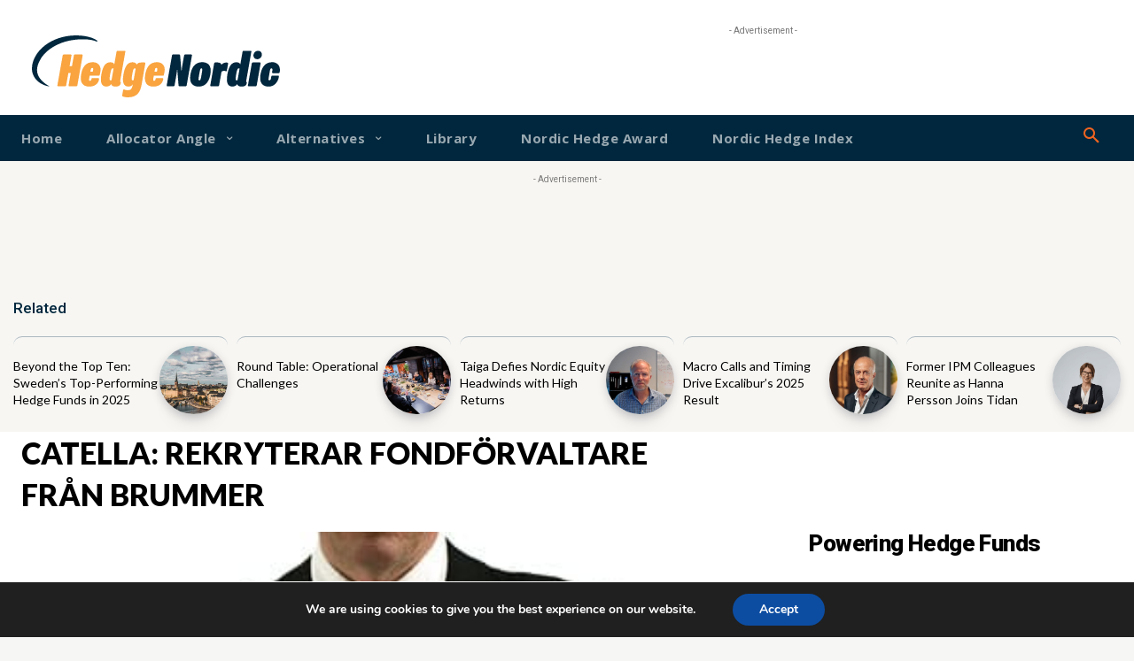

--- FILE ---
content_type: text/html; charset=UTF-8
request_url: https://hedgenordic.com/2011/06/catella-rekryterar-fondforvaltare-fran-brummer/
body_size: 75427
content:
<!doctype html >
<!--[if IE 8]>    <html class="ie8" lang="en"> <![endif]-->
<!--[if IE 9]>    <html class="ie9" lang="en"> <![endif]-->
<!--[if gt IE 8]><!--> <html lang="en-US"> <!--<![endif]-->
<head>
    <title>CATELLA: REKRYTERAR FONDFÖRVALTARE FRÅN BRUMMER</title>
<link data-rocket-prefetch href="https://fonts.googleapis.com" rel="dns-prefetch">
<link data-rocket-prefetch href="https://cdn.usefathom.com" rel="dns-prefetch">
<link data-rocket-prefetch href="https://www.googletagmanager.com" rel="dns-prefetch">
<link data-rocket-prefetch href="https://lwadm.com" rel="dns-prefetch">
<link data-rocket-prefetch href="https://static.hotjar.com" rel="dns-prefetch">
<link data-rocket-prefetch href="https://securepubads.g.doubleclick.net" rel="dns-prefetch">
<link data-rocket-prefetch href="https://script.hotjar.com" rel="dns-prefetch">
<link data-rocket-prefetch href="https://nhx.hedgenordic.com" rel="dns-prefetch">
<link crossorigin data-rocket-preload as="font" href="https://hedgenordic.com/wp-content/plugins/td-composer/assets/fonts/open-iconic/open-iconic.woff" rel="preload">
<link crossorigin data-rocket-preload as="font" href="https://fonts.gstatic.com/s/opensans/v44/memvYaGs126MiZpBA-UvWbX2vVnXBbObj2OVTS-muw.woff2" rel="preload">
<link crossorigin data-rocket-preload as="font" href="https://fonts.gstatic.com/s/roboto/v50/KFO7CnqEu92Fr1ME7kSn66aGLdTylUAMa3yUBA.woff2" rel="preload">
<link crossorigin data-rocket-preload as="font" href="https://fonts.gstatic.com/s/lato/v25/S6uyw4BMUTPHjx4wXg.woff2" rel="preload">
<link crossorigin data-rocket-preload as="font" href="https://fonts.gstatic.com/s/lato/v25/S6u9w4BMUTPHh50XSwiPGQ.woff2" rel="preload">
<link crossorigin data-rocket-preload as="font" href="https://fonts.gstatic.com/s/lato/v25/S6u9w4BMUTPHh6UVSwiPGQ.woff2" rel="preload"><link rel="preload" data-rocket-preload as="image" href="https://hedgenordic.com/wp-content/uploads/2011/06/Fotolia_5952522_aberenyi-Fotolia.com_.jpg" fetchpriority="high">
    <meta charset="UTF-8" />
    <meta name="viewport" content="width=device-width, initial-scale=1.0">
    <link rel="pingback" href="https://hedgenordic.com/xmlrpc.php" />
    <meta name='robots' content='index, follow, max-image-preview:large, max-snippet:-1, max-video-preview:-1' />
<link rel="preload" fetchpriority="high" as="image" href="https://hedgenordic.com/wp-content/uploads/2011/06/Fotolia_5952522_aberenyi-Fotolia.com_.jpg.webp" type="image/webp" />

	<!-- This site is optimized with the Yoast SEO plugin v26.7 - https://yoast.com/wordpress/plugins/seo/ -->
	<meta name="description" content="Catella,Brummer &amp; Partners,hedgefonden,förmögenhetsförvaltning" />
	<link rel="canonical" href="https://hedgenordic.com/2011/06/catella-rekryterar-fondforvaltare-fran-brummer/" />
	<meta property="og:locale" content="en_US" />
	<meta property="og:type" content="article" />
	<meta property="og:title" content="CATELLA: REKRYTERAR FONDFÖRVALTARE FRÅN BRUMMER" />
	<meta property="og:description" content="Catella,Brummer &amp; Partners,hedgefonden,förmögenhetsförvaltning" />
	<meta property="og:url" content="https://hedgenordic.com/2011/06/catella-rekryterar-fondforvaltare-fran-brummer/" />
	<meta property="og:site_name" content="HedgeNordic" />
	<meta property="article:published_time" content="2011-06-17T13:25:48+00:00" />
	<meta property="article:modified_time" content="2012-11-23T07:16:57+00:00" />
	<meta property="og:image" content="https://hedgenordic.com/wp-content/uploads/2011/06/Fotolia_5952522_aberenyi-Fotolia.com_.jpg" />
	<meta property="og:image:width" content="400" />
	<meta property="og:image:height" content="300" />
	<meta property="og:image:type" content="image/jpeg" />
	<meta name="author" content="HedgeNordic Editorial Team" />
	<meta name="twitter:card" content="summary_large_image" />
	<meta name="twitter:label1" content="Written by" />
	<meta name="twitter:data1" content="HedgeNordic Editorial Team" />
	<script type="application/ld+json" class="yoast-schema-graph">{"@context":"https://schema.org","@graph":[{"@type":"Article","@id":"https://hedgenordic.com/2011/06/catella-rekryterar-fondforvaltare-fran-brummer/#article","isPartOf":{"@id":"https://hedgenordic.com/2011/06/catella-rekryterar-fondforvaltare-fran-brummer/"},"author":{"name":"HedgeNordic Editorial Team","@id":"https://hedgenordic.com/#/schema/person/3a32eb0f139c5f17b3114e1357647749"},"headline":"CATELLA: REKRYTERAR FONDFÖRVALTARE FRÅN BRUMMER","datePublished":"2011-06-17T13:25:48+00:00","dateModified":"2012-11-23T07:16:57+00:00","mainEntityOfPage":{"@id":"https://hedgenordic.com/2011/06/catella-rekryterar-fondforvaltare-fran-brummer/"},"wordCount":78,"commentCount":0,"publisher":{"@id":"https://hedgenordic.com/#organization"},"image":{"@id":"https://hedgenordic.com/2011/06/catella-rekryterar-fondforvaltare-fran-brummer/#primaryimage"},"thumbnailUrl":"https://hedgenordic.com/wp-content/uploads/2011/06/Fotolia_5952522_aberenyi-Fotolia.com_.jpg","keywords":["Brummer &amp; Partners","Catella","förmögenhetsförvaltning","Förvaltare","hedgefond","hedgefonden"],"articleSection":["Hedge Fund News","People"],"inLanguage":"en-US","potentialAction":[{"@type":"CommentAction","name":"Comment","target":["https://hedgenordic.com/2011/06/catella-rekryterar-fondforvaltare-fran-brummer/#respond"]}]},{"@type":"WebPage","@id":"https://hedgenordic.com/2011/06/catella-rekryterar-fondforvaltare-fran-brummer/","url":"https://hedgenordic.com/2011/06/catella-rekryterar-fondforvaltare-fran-brummer/","name":"CATELLA: REKRYTERAR FONDFÖRVALTARE FRÅN BRUMMER","isPartOf":{"@id":"https://hedgenordic.com/#website"},"primaryImageOfPage":{"@id":"https://hedgenordic.com/2011/06/catella-rekryterar-fondforvaltare-fran-brummer/#primaryimage"},"image":{"@id":"https://hedgenordic.com/2011/06/catella-rekryterar-fondforvaltare-fran-brummer/#primaryimage"},"thumbnailUrl":"https://hedgenordic.com/wp-content/uploads/2011/06/Fotolia_5952522_aberenyi-Fotolia.com_.jpg","datePublished":"2011-06-17T13:25:48+00:00","dateModified":"2012-11-23T07:16:57+00:00","description":"Catella,Brummer & Partners,hedgefonden,förmögenhetsförvaltning","breadcrumb":{"@id":"https://hedgenordic.com/2011/06/catella-rekryterar-fondforvaltare-fran-brummer/#breadcrumb"},"inLanguage":"en-US","potentialAction":[{"@type":"ReadAction","target":["https://hedgenordic.com/2011/06/catella-rekryterar-fondforvaltare-fran-brummer/"]}]},{"@type":"ImageObject","inLanguage":"en-US","@id":"https://hedgenordic.com/2011/06/catella-rekryterar-fondforvaltare-fran-brummer/#primaryimage","url":"https://hedgenordic.com/wp-content/uploads/2011/06/Fotolia_5952522_aberenyi-Fotolia.com_.jpg","contentUrl":"https://hedgenordic.com/wp-content/uploads/2011/06/Fotolia_5952522_aberenyi-Fotolia.com_.jpg","width":400,"height":300},{"@type":"BreadcrumbList","@id":"https://hedgenordic.com/2011/06/catella-rekryterar-fondforvaltare-fran-brummer/#breadcrumb","itemListElement":[{"@type":"ListItem","position":1,"name":"Home","item":"https://hedgenordic.com/"},{"@type":"ListItem","position":2,"name":"CATELLA: REKRYTERAR FONDFÖRVALTARE FRÅN BRUMMER"}]},{"@type":"WebSite","@id":"https://hedgenordic.com/#website","url":"https://hedgenordic.com/","name":"HedgeNordic","description":"HedgeNordic is a true single access point to the Nordic hedge funds and alternatives.","publisher":{"@id":"https://hedgenordic.com/#organization"},"potentialAction":[{"@type":"SearchAction","target":{"@type":"EntryPoint","urlTemplate":"https://hedgenordic.com/?s={search_term_string}"},"query-input":{"@type":"PropertyValueSpecification","valueRequired":true,"valueName":"search_term_string"}}],"inLanguage":"en-US"},{"@type":"Organization","@id":"https://hedgenordic.com/#organization","name":"HedgeNordic","url":"https://hedgenordic.com/","logo":{"@type":"ImageObject","inLanguage":"en-US","@id":"https://hedgenordic.com/#/schema/logo/image/","url":"https://hedgenordic.com/wp-content/uploads/2025/02/1000x750_0001_logo_Hedgenordric_2024_v1o-e1739869165952.png","contentUrl":"https://hedgenordic.com/wp-content/uploads/2025/02/1000x750_0001_logo_Hedgenordric_2024_v1o-e1739869165952.png","width":942,"height":257,"caption":"HedgeNordic"},"image":{"@id":"https://hedgenordic.com/#/schema/logo/image/"},"sameAs":["https://www.linkedin.com/company/18250340/admin/dashboard/"]},{"@type":"Person","@id":"https://hedgenordic.com/#/schema/person/3a32eb0f139c5f17b3114e1357647749","name":"HedgeNordic Editorial Team","image":{"@type":"ImageObject","inLanguage":"en-US","@id":"https://hedgenordic.com/#/schema/person/image/","url":"https://secure.gravatar.com/avatar/efe01a601ea45987abbdb26700efb4439239a32df431bf4dc18f65838f671c4d?s=96&d=mm&r=g","contentUrl":"https://secure.gravatar.com/avatar/efe01a601ea45987abbdb26700efb4439239a32df431bf4dc18f65838f671c4d?s=96&d=mm&r=g","caption":"HedgeNordic Editorial Team"},"description":"This article was written, or published, by a member of the HedgeNordic editorial team.","url":"https://hedgenordic.com/author/hedgefonder/"}]}</script>
	<!-- / Yoast SEO plugin. -->


<link rel='dns-prefetch' href='//cdn.usefathom.com' />
<link rel='dns-prefetch' href='//fonts.googleapis.com' />
<link rel="alternate" type="application/rss+xml" title="HedgeNordic &raquo; Feed" href="https://hedgenordic.com/feed/" />
<link rel="alternate" type="application/rss+xml" title="HedgeNordic &raquo; Comments Feed" href="https://hedgenordic.com/comments/feed/" />
<link rel="alternate" type="application/rss+xml" title="HedgeNordic &raquo; CATELLA: REKRYTERAR FONDFÖRVALTARE FRÅN BRUMMER Comments Feed" href="https://hedgenordic.com/2011/06/catella-rekryterar-fondforvaltare-fran-brummer/feed/" />
<link rel="alternate" title="oEmbed (JSON)" type="application/json+oembed" href="https://hedgenordic.com/wp-json/oembed/1.0/embed?url=https%3A%2F%2Fhedgenordic.com%2F2011%2F06%2Fcatella-rekryterar-fondforvaltare-fran-brummer%2F" />
<link rel="alternate" title="oEmbed (XML)" type="text/xml+oembed" href="https://hedgenordic.com/wp-json/oembed/1.0/embed?url=https%3A%2F%2Fhedgenordic.com%2F2011%2F06%2Fcatella-rekryterar-fondforvaltare-fran-brummer%2F&#038;format=xml" />
<style id='wp-img-auto-sizes-contain-inline-css' type='text/css'>
img:is([sizes=auto i],[sizes^="auto," i]){contain-intrinsic-size:3000px 1500px}
/*# sourceURL=wp-img-auto-sizes-contain-inline-css */
</style>
<link rel='stylesheet' id='bunyad-shortcodes-css' href='https://hedgenordic.com/wp-content/plugins/bunyad-shortcodes-OFF/css/shortcodes.css?ver=6.9' type='text/css' media='all' />
<style id='wp-emoji-styles-inline-css' type='text/css'>

	img.wp-smiley, img.emoji {
		display: inline !important;
		border: none !important;
		box-shadow: none !important;
		height: 1em !important;
		width: 1em !important;
		margin: 0 0.07em !important;
		vertical-align: -0.1em !important;
		background: none !important;
		padding: 0 !important;
	}
/*# sourceURL=wp-emoji-styles-inline-css */
</style>
<link rel='stylesheet' id='wp-block-library-css' href='https://hedgenordic.com/wp-includes/css/dist/block-library/style.min.css?ver=6.9' type='text/css' media='all' />
<style id='global-styles-inline-css' type='text/css'>
:root{--wp--preset--aspect-ratio--square: 1;--wp--preset--aspect-ratio--4-3: 4/3;--wp--preset--aspect-ratio--3-4: 3/4;--wp--preset--aspect-ratio--3-2: 3/2;--wp--preset--aspect-ratio--2-3: 2/3;--wp--preset--aspect-ratio--16-9: 16/9;--wp--preset--aspect-ratio--9-16: 9/16;--wp--preset--color--black: #000000;--wp--preset--color--cyan-bluish-gray: #abb8c3;--wp--preset--color--white: #ffffff;--wp--preset--color--pale-pink: #f78da7;--wp--preset--color--vivid-red: #cf2e2e;--wp--preset--color--luminous-vivid-orange: #ff6900;--wp--preset--color--luminous-vivid-amber: #fcb900;--wp--preset--color--light-green-cyan: #7bdcb5;--wp--preset--color--vivid-green-cyan: #00d084;--wp--preset--color--pale-cyan-blue: #8ed1fc;--wp--preset--color--vivid-cyan-blue: #0693e3;--wp--preset--color--vivid-purple: #9b51e0;--wp--preset--gradient--vivid-cyan-blue-to-vivid-purple: linear-gradient(135deg,rgb(6,147,227) 0%,rgb(155,81,224) 100%);--wp--preset--gradient--light-green-cyan-to-vivid-green-cyan: linear-gradient(135deg,rgb(122,220,180) 0%,rgb(0,208,130) 100%);--wp--preset--gradient--luminous-vivid-amber-to-luminous-vivid-orange: linear-gradient(135deg,rgb(252,185,0) 0%,rgb(255,105,0) 100%);--wp--preset--gradient--luminous-vivid-orange-to-vivid-red: linear-gradient(135deg,rgb(255,105,0) 0%,rgb(207,46,46) 100%);--wp--preset--gradient--very-light-gray-to-cyan-bluish-gray: linear-gradient(135deg,rgb(238,238,238) 0%,rgb(169,184,195) 100%);--wp--preset--gradient--cool-to-warm-spectrum: linear-gradient(135deg,rgb(74,234,220) 0%,rgb(151,120,209) 20%,rgb(207,42,186) 40%,rgb(238,44,130) 60%,rgb(251,105,98) 80%,rgb(254,248,76) 100%);--wp--preset--gradient--blush-light-purple: linear-gradient(135deg,rgb(255,206,236) 0%,rgb(152,150,240) 100%);--wp--preset--gradient--blush-bordeaux: linear-gradient(135deg,rgb(254,205,165) 0%,rgb(254,45,45) 50%,rgb(107,0,62) 100%);--wp--preset--gradient--luminous-dusk: linear-gradient(135deg,rgb(255,203,112) 0%,rgb(199,81,192) 50%,rgb(65,88,208) 100%);--wp--preset--gradient--pale-ocean: linear-gradient(135deg,rgb(255,245,203) 0%,rgb(182,227,212) 50%,rgb(51,167,181) 100%);--wp--preset--gradient--electric-grass: linear-gradient(135deg,rgb(202,248,128) 0%,rgb(113,206,126) 100%);--wp--preset--gradient--midnight: linear-gradient(135deg,rgb(2,3,129) 0%,rgb(40,116,252) 100%);--wp--preset--font-size--small: 11px;--wp--preset--font-size--medium: 20px;--wp--preset--font-size--large: 32px;--wp--preset--font-size--x-large: 42px;--wp--preset--font-size--regular: 15px;--wp--preset--font-size--larger: 50px;--wp--preset--spacing--20: 0.44rem;--wp--preset--spacing--30: 0.67rem;--wp--preset--spacing--40: 1rem;--wp--preset--spacing--50: 1.5rem;--wp--preset--spacing--60: 2.25rem;--wp--preset--spacing--70: 3.38rem;--wp--preset--spacing--80: 5.06rem;--wp--preset--shadow--natural: 6px 6px 9px rgba(0, 0, 0, 0.2);--wp--preset--shadow--deep: 12px 12px 50px rgba(0, 0, 0, 0.4);--wp--preset--shadow--sharp: 6px 6px 0px rgba(0, 0, 0, 0.2);--wp--preset--shadow--outlined: 6px 6px 0px -3px rgb(255, 255, 255), 6px 6px rgb(0, 0, 0);--wp--preset--shadow--crisp: 6px 6px 0px rgb(0, 0, 0);}:where(.is-layout-flex){gap: 0.5em;}:where(.is-layout-grid){gap: 0.5em;}body .is-layout-flex{display: flex;}.is-layout-flex{flex-wrap: wrap;align-items: center;}.is-layout-flex > :is(*, div){margin: 0;}body .is-layout-grid{display: grid;}.is-layout-grid > :is(*, div){margin: 0;}:where(.wp-block-columns.is-layout-flex){gap: 2em;}:where(.wp-block-columns.is-layout-grid){gap: 2em;}:where(.wp-block-post-template.is-layout-flex){gap: 1.25em;}:where(.wp-block-post-template.is-layout-grid){gap: 1.25em;}.has-black-color{color: var(--wp--preset--color--black) !important;}.has-cyan-bluish-gray-color{color: var(--wp--preset--color--cyan-bluish-gray) !important;}.has-white-color{color: var(--wp--preset--color--white) !important;}.has-pale-pink-color{color: var(--wp--preset--color--pale-pink) !important;}.has-vivid-red-color{color: var(--wp--preset--color--vivid-red) !important;}.has-luminous-vivid-orange-color{color: var(--wp--preset--color--luminous-vivid-orange) !important;}.has-luminous-vivid-amber-color{color: var(--wp--preset--color--luminous-vivid-amber) !important;}.has-light-green-cyan-color{color: var(--wp--preset--color--light-green-cyan) !important;}.has-vivid-green-cyan-color{color: var(--wp--preset--color--vivid-green-cyan) !important;}.has-pale-cyan-blue-color{color: var(--wp--preset--color--pale-cyan-blue) !important;}.has-vivid-cyan-blue-color{color: var(--wp--preset--color--vivid-cyan-blue) !important;}.has-vivid-purple-color{color: var(--wp--preset--color--vivid-purple) !important;}.has-black-background-color{background-color: var(--wp--preset--color--black) !important;}.has-cyan-bluish-gray-background-color{background-color: var(--wp--preset--color--cyan-bluish-gray) !important;}.has-white-background-color{background-color: var(--wp--preset--color--white) !important;}.has-pale-pink-background-color{background-color: var(--wp--preset--color--pale-pink) !important;}.has-vivid-red-background-color{background-color: var(--wp--preset--color--vivid-red) !important;}.has-luminous-vivid-orange-background-color{background-color: var(--wp--preset--color--luminous-vivid-orange) !important;}.has-luminous-vivid-amber-background-color{background-color: var(--wp--preset--color--luminous-vivid-amber) !important;}.has-light-green-cyan-background-color{background-color: var(--wp--preset--color--light-green-cyan) !important;}.has-vivid-green-cyan-background-color{background-color: var(--wp--preset--color--vivid-green-cyan) !important;}.has-pale-cyan-blue-background-color{background-color: var(--wp--preset--color--pale-cyan-blue) !important;}.has-vivid-cyan-blue-background-color{background-color: var(--wp--preset--color--vivid-cyan-blue) !important;}.has-vivid-purple-background-color{background-color: var(--wp--preset--color--vivid-purple) !important;}.has-black-border-color{border-color: var(--wp--preset--color--black) !important;}.has-cyan-bluish-gray-border-color{border-color: var(--wp--preset--color--cyan-bluish-gray) !important;}.has-white-border-color{border-color: var(--wp--preset--color--white) !important;}.has-pale-pink-border-color{border-color: var(--wp--preset--color--pale-pink) !important;}.has-vivid-red-border-color{border-color: var(--wp--preset--color--vivid-red) !important;}.has-luminous-vivid-orange-border-color{border-color: var(--wp--preset--color--luminous-vivid-orange) !important;}.has-luminous-vivid-amber-border-color{border-color: var(--wp--preset--color--luminous-vivid-amber) !important;}.has-light-green-cyan-border-color{border-color: var(--wp--preset--color--light-green-cyan) !important;}.has-vivid-green-cyan-border-color{border-color: var(--wp--preset--color--vivid-green-cyan) !important;}.has-pale-cyan-blue-border-color{border-color: var(--wp--preset--color--pale-cyan-blue) !important;}.has-vivid-cyan-blue-border-color{border-color: var(--wp--preset--color--vivid-cyan-blue) !important;}.has-vivid-purple-border-color{border-color: var(--wp--preset--color--vivid-purple) !important;}.has-vivid-cyan-blue-to-vivid-purple-gradient-background{background: var(--wp--preset--gradient--vivid-cyan-blue-to-vivid-purple) !important;}.has-light-green-cyan-to-vivid-green-cyan-gradient-background{background: var(--wp--preset--gradient--light-green-cyan-to-vivid-green-cyan) !important;}.has-luminous-vivid-amber-to-luminous-vivid-orange-gradient-background{background: var(--wp--preset--gradient--luminous-vivid-amber-to-luminous-vivid-orange) !important;}.has-luminous-vivid-orange-to-vivid-red-gradient-background{background: var(--wp--preset--gradient--luminous-vivid-orange-to-vivid-red) !important;}.has-very-light-gray-to-cyan-bluish-gray-gradient-background{background: var(--wp--preset--gradient--very-light-gray-to-cyan-bluish-gray) !important;}.has-cool-to-warm-spectrum-gradient-background{background: var(--wp--preset--gradient--cool-to-warm-spectrum) !important;}.has-blush-light-purple-gradient-background{background: var(--wp--preset--gradient--blush-light-purple) !important;}.has-blush-bordeaux-gradient-background{background: var(--wp--preset--gradient--blush-bordeaux) !important;}.has-luminous-dusk-gradient-background{background: var(--wp--preset--gradient--luminous-dusk) !important;}.has-pale-ocean-gradient-background{background: var(--wp--preset--gradient--pale-ocean) !important;}.has-electric-grass-gradient-background{background: var(--wp--preset--gradient--electric-grass) !important;}.has-midnight-gradient-background{background: var(--wp--preset--gradient--midnight) !important;}.has-small-font-size{font-size: var(--wp--preset--font-size--small) !important;}.has-medium-font-size{font-size: var(--wp--preset--font-size--medium) !important;}.has-large-font-size{font-size: var(--wp--preset--font-size--large) !important;}.has-x-large-font-size{font-size: var(--wp--preset--font-size--x-large) !important;}
/*# sourceURL=global-styles-inline-css */
</style>

<style id='classic-theme-styles-inline-css' type='text/css'>
/*! This file is auto-generated */
.wp-block-button__link{color:#fff;background-color:#32373c;border-radius:9999px;box-shadow:none;text-decoration:none;padding:calc(.667em + 2px) calc(1.333em + 2px);font-size:1.125em}.wp-block-file__button{background:#32373c;color:#fff;text-decoration:none}
/*# sourceURL=/wp-includes/css/classic-themes.min.css */
</style>
<link rel='stylesheet' id='pdfprnt_frontend-css' href='https://hedgenordic.com/wp-content/plugins/pdf-print/css/frontend.css?ver=2.4.5' type='text/css' media='all' />
<link rel='stylesheet' id='td-plugin-multi-purpose-css' href='https://hedgenordic.com/wp-content/plugins/td-composer/td-multi-purpose/style.css?ver=7cd248d7ca13c255207c3f8b916c3f00' type='text/css' media='all' />
<link rel='stylesheet' id='google-fonts-style-css' href='https://fonts.googleapis.com/css?family=Lato%3A400%2C500%2C700%2C900%7COpen+Sans%3A400%2C600%2C700%2C500%2C900%7CRoboto%3A400%2C600%2C700%2C500%2C900%7CLato%3A700%2C900%2C400%2C500&#038;display=swap&#038;ver=12.7.3' type='text/css' media='all' />
<link rel='stylesheet' id='tablepress-default-css' href='https://hedgenordic.com/wp-content/plugins/tablepress/css/build/default.css?ver=3.2.6' type='text/css' media='all' />
<link rel='stylesheet' id='tds-front-css' href='https://hedgenordic.com/wp-content/plugins/td-subscription/assets/css/tds-front.css?ver=1.7.3' type='text/css' media='all' />
<link rel='stylesheet' id='td-theme-css' href='https://hedgenordic.com/wp-content/themes/Newspaper/style.css?ver=12.7.3' type='text/css' media='all' />
<style id='td-theme-inline-css' type='text/css'>@media (max-width:767px){.td-header-desktop-wrap{display:none}}@media (min-width:767px){.td-header-mobile-wrap{display:none}}</style>
<link rel='stylesheet' id='td-theme-child-css' href='https://hedgenordic.com/wp-content/themes/Newspaper-child/style.css?ver=12.7.3c' type='text/css' media='all' />
<link rel='stylesheet' id='open_iconic-css' href='https://hedgenordic.com/wp-content/plugins/td-composer/assets/fonts/open-iconic/open-iconic.css?ver=7cd248d7ca13c255207c3f8b916c3f00' type='text/css' media='all' />
<link rel='stylesheet' id='__EPYT__style-css' href='https://hedgenordic.com/wp-content/plugins/youtube-embed-plus/styles/ytprefs.min.css?ver=14.2.4' type='text/css' media='all' />
<style id='__EPYT__style-inline-css' type='text/css'>

                .epyt-gallery-thumb {
                        width: 33.333%;
                }
                
/*# sourceURL=__EPYT__style-inline-css */
</style>
<link rel='stylesheet' id='moove_gdpr_frontend-css' href='https://hedgenordic.com/wp-content/plugins/gdpr-cookie-compliance/dist/styles/gdpr-main.css?ver=5.0.9' type='text/css' media='all' />
<style id='moove_gdpr_frontend-inline-css' type='text/css'>
#moove_gdpr_cookie_modal,#moove_gdpr_cookie_info_bar,.gdpr_cookie_settings_shortcode_content{font-family:&#039;Nunito&#039;,sans-serif}#moove_gdpr_save_popup_settings_button{background-color:#373737;color:#fff}#moove_gdpr_save_popup_settings_button:hover{background-color:#000}#moove_gdpr_cookie_info_bar .moove-gdpr-info-bar-container .moove-gdpr-info-bar-content a.mgbutton,#moove_gdpr_cookie_info_bar .moove-gdpr-info-bar-container .moove-gdpr-info-bar-content button.mgbutton{background-color:#0C4DA2}#moove_gdpr_cookie_modal .moove-gdpr-modal-content .moove-gdpr-modal-footer-content .moove-gdpr-button-holder a.mgbutton,#moove_gdpr_cookie_modal .moove-gdpr-modal-content .moove-gdpr-modal-footer-content .moove-gdpr-button-holder button.mgbutton,.gdpr_cookie_settings_shortcode_content .gdpr-shr-button.button-green{background-color:#0C4DA2;border-color:#0C4DA2}#moove_gdpr_cookie_modal .moove-gdpr-modal-content .moove-gdpr-modal-footer-content .moove-gdpr-button-holder a.mgbutton:hover,#moove_gdpr_cookie_modal .moove-gdpr-modal-content .moove-gdpr-modal-footer-content .moove-gdpr-button-holder button.mgbutton:hover,.gdpr_cookie_settings_shortcode_content .gdpr-shr-button.button-green:hover{background-color:#fff;color:#0C4DA2}#moove_gdpr_cookie_modal .moove-gdpr-modal-content .moove-gdpr-modal-close i,#moove_gdpr_cookie_modal .moove-gdpr-modal-content .moove-gdpr-modal-close span.gdpr-icon{background-color:#0C4DA2;border:1px solid #0C4DA2}#moove_gdpr_cookie_info_bar span.moove-gdpr-infobar-allow-all.focus-g,#moove_gdpr_cookie_info_bar span.moove-gdpr-infobar-allow-all:focus,#moove_gdpr_cookie_info_bar button.moove-gdpr-infobar-allow-all.focus-g,#moove_gdpr_cookie_info_bar button.moove-gdpr-infobar-allow-all:focus,#moove_gdpr_cookie_info_bar span.moove-gdpr-infobar-reject-btn.focus-g,#moove_gdpr_cookie_info_bar span.moove-gdpr-infobar-reject-btn:focus,#moove_gdpr_cookie_info_bar button.moove-gdpr-infobar-reject-btn.focus-g,#moove_gdpr_cookie_info_bar button.moove-gdpr-infobar-reject-btn:focus,#moove_gdpr_cookie_info_bar span.change-settings-button.focus-g,#moove_gdpr_cookie_info_bar span.change-settings-button:focus,#moove_gdpr_cookie_info_bar button.change-settings-button.focus-g,#moove_gdpr_cookie_info_bar button.change-settings-button:focus{-webkit-box-shadow:0 0 1px 3px #0C4DA2;-moz-box-shadow:0 0 1px 3px #0C4DA2;box-shadow:0 0 1px 3px #0C4DA2}#moove_gdpr_cookie_modal .moove-gdpr-modal-content .moove-gdpr-modal-close i:hover,#moove_gdpr_cookie_modal .moove-gdpr-modal-content .moove-gdpr-modal-close span.gdpr-icon:hover,#moove_gdpr_cookie_info_bar span[data-href]>u.change-settings-button{color:#0C4DA2}#moove_gdpr_cookie_modal .moove-gdpr-modal-content .moove-gdpr-modal-left-content #moove-gdpr-menu li.menu-item-selected a span.gdpr-icon,#moove_gdpr_cookie_modal .moove-gdpr-modal-content .moove-gdpr-modal-left-content #moove-gdpr-menu li.menu-item-selected button span.gdpr-icon{color:inherit}#moove_gdpr_cookie_modal .moove-gdpr-modal-content .moove-gdpr-modal-left-content #moove-gdpr-menu li a span.gdpr-icon,#moove_gdpr_cookie_modal .moove-gdpr-modal-content .moove-gdpr-modal-left-content #moove-gdpr-menu li button span.gdpr-icon{color:inherit}#moove_gdpr_cookie_modal .gdpr-acc-link{line-height:0;font-size:0;color:transparent;position:absolute}#moove_gdpr_cookie_modal .moove-gdpr-modal-content .moove-gdpr-modal-close:hover i,#moove_gdpr_cookie_modal .moove-gdpr-modal-content .moove-gdpr-modal-left-content #moove-gdpr-menu li a,#moove_gdpr_cookie_modal .moove-gdpr-modal-content .moove-gdpr-modal-left-content #moove-gdpr-menu li button,#moove_gdpr_cookie_modal .moove-gdpr-modal-content .moove-gdpr-modal-left-content #moove-gdpr-menu li button i,#moove_gdpr_cookie_modal .moove-gdpr-modal-content .moove-gdpr-modal-left-content #moove-gdpr-menu li a i,#moove_gdpr_cookie_modal .moove-gdpr-modal-content .moove-gdpr-tab-main .moove-gdpr-tab-main-content a:hover,#moove_gdpr_cookie_info_bar.moove-gdpr-dark-scheme .moove-gdpr-info-bar-container .moove-gdpr-info-bar-content a.mgbutton:hover,#moove_gdpr_cookie_info_bar.moove-gdpr-dark-scheme .moove-gdpr-info-bar-container .moove-gdpr-info-bar-content button.mgbutton:hover,#moove_gdpr_cookie_info_bar.moove-gdpr-dark-scheme .moove-gdpr-info-bar-container .moove-gdpr-info-bar-content a:hover,#moove_gdpr_cookie_info_bar.moove-gdpr-dark-scheme .moove-gdpr-info-bar-container .moove-gdpr-info-bar-content button:hover,#moove_gdpr_cookie_info_bar.moove-gdpr-dark-scheme .moove-gdpr-info-bar-container .moove-gdpr-info-bar-content span.change-settings-button:hover,#moove_gdpr_cookie_info_bar.moove-gdpr-dark-scheme .moove-gdpr-info-bar-container .moove-gdpr-info-bar-content button.change-settings-button:hover,#moove_gdpr_cookie_info_bar.moove-gdpr-dark-scheme .moove-gdpr-info-bar-container .moove-gdpr-info-bar-content u.change-settings-button:hover,#moove_gdpr_cookie_info_bar span[data-href]>u.change-settings-button,#moove_gdpr_cookie_info_bar.moove-gdpr-dark-scheme .moove-gdpr-info-bar-container .moove-gdpr-info-bar-content a.mgbutton.focus-g,#moove_gdpr_cookie_info_bar.moove-gdpr-dark-scheme .moove-gdpr-info-bar-container .moove-gdpr-info-bar-content button.mgbutton.focus-g,#moove_gdpr_cookie_info_bar.moove-gdpr-dark-scheme .moove-gdpr-info-bar-container .moove-gdpr-info-bar-content a.focus-g,#moove_gdpr_cookie_info_bar.moove-gdpr-dark-scheme .moove-gdpr-info-bar-container .moove-gdpr-info-bar-content button.focus-g,#moove_gdpr_cookie_info_bar.moove-gdpr-dark-scheme .moove-gdpr-info-bar-container .moove-gdpr-info-bar-content a.mgbutton:focus,#moove_gdpr_cookie_info_bar.moove-gdpr-dark-scheme .moove-gdpr-info-bar-container .moove-gdpr-info-bar-content button.mgbutton:focus,#moove_gdpr_cookie_info_bar.moove-gdpr-dark-scheme .moove-gdpr-info-bar-container .moove-gdpr-info-bar-content a:focus,#moove_gdpr_cookie_info_bar.moove-gdpr-dark-scheme .moove-gdpr-info-bar-container .moove-gdpr-info-bar-content button:focus,#moove_gdpr_cookie_info_bar.moove-gdpr-dark-scheme .moove-gdpr-info-bar-container .moove-gdpr-info-bar-content span.change-settings-button.focus-g,span.change-settings-button:focus,button.change-settings-button.focus-g,button.change-settings-button:focus,#moove_gdpr_cookie_info_bar.moove-gdpr-dark-scheme .moove-gdpr-info-bar-container .moove-gdpr-info-bar-content u.change-settings-button.focus-g,#moove_gdpr_cookie_info_bar.moove-gdpr-dark-scheme .moove-gdpr-info-bar-container .moove-gdpr-info-bar-content u.change-settings-button:focus{color:#0C4DA2}#moove_gdpr_cookie_modal .moove-gdpr-branding.focus-g span,#moove_gdpr_cookie_modal .moove-gdpr-modal-content .moove-gdpr-tab-main a.focus-g,#moove_gdpr_cookie_modal .moove-gdpr-modal-content .moove-gdpr-tab-main .gdpr-cd-details-toggle.focus-g{color:#0C4DA2}#moove_gdpr_cookie_modal.gdpr_lightbox-hide{display:none}
/*# sourceURL=moove_gdpr_frontend-inline-css */
</style>
<link rel='stylesheet' id='td-legacy-framework-front-style-css' href='https://hedgenordic.com/wp-content/plugins/td-composer/legacy/Newspaper/assets/css/td_legacy_main.css?ver=7cd248d7ca13c255207c3f8b916c3f00' type='text/css' media='all' />
<link rel='stylesheet' id='td-standard-pack-framework-front-style-css' href='https://hedgenordic.com/wp-content/plugins/td-standard-pack/Newspaper/assets/css/td_standard_pack_main.css?ver=c12e6da63ed2f212e87e44e5e9b9a302' type='text/css' media='all' />
<link rel='stylesheet' id='tdb_style_cloud_templates_front-css' href='https://hedgenordic.com/wp-content/plugins/td-cloud-library/assets/css/tdb_main.css?ver=6127d3b6131f900b2e62bb855b13dc3b' type='text/css' media='all' />
<!--n2css--><!--n2js--><script type="text/javascript" src="https://cdn.usefathom.com/script.js" id="fathom-snippet-js" defer="defer" data-wp-strategy="defer" data-site="WMAZRJZX"   data-no-minify></script>
<script type="text/javascript" src="https://hedgenordic.com/wp-includes/js/jquery/jquery.min.js?ver=3.7.1" id="jquery-core-js"></script>
<script type="text/javascript" src="https://hedgenordic.com/wp-includes/js/jquery/jquery-migrate.min.js?ver=3.4.1" id="jquery-migrate-js"></script>
<script type="text/javascript" id="3d-flip-book-client-locale-loader-js-extra">
/* <![CDATA[ */
var FB3D_CLIENT_LOCALE = {"ajaxurl":"https://hedgenordic.com/wp-admin/admin-ajax.php","dictionary":{"Table of contents":"Table of contents","Close":"Close","Bookmarks":"Bookmarks","Thumbnails":"Thumbnails","Search":"Search","Share":"Share","Facebook":"Facebook","Twitter":"Twitter","Email":"Email","Play":"Play","Previous page":"Previous page","Next page":"Next page","Zoom in":"Zoom in","Zoom out":"Zoom out","Fit view":"Fit view","Auto play":"Auto play","Full screen":"Full screen","More":"More","Smart pan":"Smart pan","Single page":"Single page","Sounds":"Sounds","Stats":"Stats","Print":"Print","Download":"Download","Goto first page":"Goto first page","Goto last page":"Goto last page"},"images":"https://hedgenordic.com/wp-content/plugins/interactive-3d-flipbook-powered-physics-engine/assets/images/","jsData":{"urls":[],"posts":{"ids_mis":[],"ids":[]},"pages":[],"firstPages":[],"bookCtrlProps":[],"bookTemplates":[]},"key":"3d-flip-book","pdfJS":{"pdfJsLib":"https://hedgenordic.com/wp-content/plugins/interactive-3d-flipbook-powered-physics-engine/assets/js/pdf.min.js?ver=4.3.136","pdfJsWorker":"https://hedgenordic.com/wp-content/plugins/interactive-3d-flipbook-powered-physics-engine/assets/js/pdf.worker.js?ver=4.3.136","stablePdfJsLib":"https://hedgenordic.com/wp-content/plugins/interactive-3d-flipbook-powered-physics-engine/assets/js/stable/pdf.min.js?ver=2.5.207","stablePdfJsWorker":"https://hedgenordic.com/wp-content/plugins/interactive-3d-flipbook-powered-physics-engine/assets/js/stable/pdf.worker.js?ver=2.5.207","pdfJsCMapUrl":"https://hedgenordic.com/wp-content/plugins/interactive-3d-flipbook-powered-physics-engine/assets/cmaps/"},"cacheurl":"https://hedgenordic.com/wp-content/uploads/3d-flip-book/cache/","pluginsurl":"https://hedgenordic.com/wp-content/plugins/","pluginurl":"https://hedgenordic.com/wp-content/plugins/interactive-3d-flipbook-powered-physics-engine/","thumbnailSize":{"width":"150","height":"150"},"version":"1.16.17"};
//# sourceURL=3d-flip-book-client-locale-loader-js-extra
/* ]]> */
</script>
<script type="text/javascript" src="https://hedgenordic.com/wp-content/plugins/interactive-3d-flipbook-powered-physics-engine/assets/js/client-locale-loader.js?ver=1.16.17" id="3d-flip-book-client-locale-loader-js" async="async" data-wp-strategy="async"></script>
<script type="text/javascript" id="__ytprefs__-js-extra">
/* <![CDATA[ */
var _EPYT_ = {"ajaxurl":"https://hedgenordic.com/wp-admin/admin-ajax.php","security":"a7eab78cab","gallery_scrolloffset":"20","eppathtoscripts":"https://hedgenordic.com/wp-content/plugins/youtube-embed-plus/scripts/","eppath":"https://hedgenordic.com/wp-content/plugins/youtube-embed-plus/","epresponsiveselector":"[\"iframe.__youtube_prefs_widget__\"]","epdovol":"1","version":"14.2.4","evselector":"iframe.__youtube_prefs__[src], iframe[src*=\"youtube.com/embed/\"], iframe[src*=\"youtube-nocookie.com/embed/\"]","ajax_compat":"","maxres_facade":"eager","ytapi_load":"light","pause_others":"","stopMobileBuffer":"1","facade_mode":"","not_live_on_channel":""};
//# sourceURL=__ytprefs__-js-extra
/* ]]> */
</script>
<script type="text/javascript" src="https://hedgenordic.com/wp-content/plugins/youtube-embed-plus/scripts/ytprefs.min.js?ver=14.2.4" id="__ytprefs__-js"></script>
<link rel="EditURI" type="application/rsd+xml" title="RSD" href="https://hedgenordic.com/xmlrpc.php?rsd" />
<meta name="generator" content="WordPress 6.9" />
<link rel='shortlink' href='https://hedgenordic.com/?p=4511' />
<!-- Google tag (gtag.js) -->
<script async src="https://www.googletagmanager.com/gtag/js?id=G-KP379YDG44"></script>
<script>
  window.dataLayer = window.dataLayer || [];
  function gtag(){dataLayer.push(arguments);}
  gtag('js', new Date());

  gtag('config', 'G-KP379YDG44');
</script>

<script async='async' src='https://lwadm.com/lw/pbjs?pid=6172ab15-6017-47e5-accc-585671a7753e'></script>
<script type='text/javascript'>
    var lwhb = lwhb || {cmd:[]};
</script>

		<script>
		(function(h,o,t,j,a,r){
			h.hj=h.hj||function(){(h.hj.q=h.hj.q||[]).push(arguments)};
			h._hjSettings={hjid:6487783,hjsv:5};
			a=o.getElementsByTagName('head')[0];
			r=o.createElement('script');r.async=1;
			r.src=t+h._hjSettings.hjid+j+h._hjSettings.hjsv;
			a.appendChild(r);
		})(window,document,'//static.hotjar.com/c/hotjar-','.js?sv=');
		</script>
		    <script>
        window.tdb_global_vars = {"wpRestUrl":"https:\/\/hedgenordic.com\/wp-json\/","permalinkStructure":"\/%year%\/%monthnum%\/%postname%\/"};
        window.tdb_p_autoload_vars = {"isAjax":false,"isAdminBarShowing":false,"autoloadStatus":"off","origPostEditUrl":null};
    </script>
    
    <style id="tdb-global-colors">:root{--wm-black:#000000;--wm-white:#FFFFFF;--wm-primary:#ff5f45;--wm-primary-dark:#ea3c1f;--wm-primary-bright:#ffb3a6;--wm-light-grey:#f2f2f2;--wm-med-grey:#e9e9e9;--wm-excerpt-grey:#9A9A9A;--ev-black:#0c1b1a;--ev-white:#FFFFFF;--ev-primary:#38EBE7;--ev-accent:#47cac5;--ev-primary-light:#B0F7F3;--ev-alternate:#8fdbd9;--ev-bg-grey:#f3f4f6;--ev-bg-grey-alt:#eaecee;--ev-bg-grey-neutral:#dbdcdf;--ev-blue-1:#7AB3ED;--ev-blue-2:#b5d6f7;--ev-rose-1:#f7c4c1;--ev-rose-2:#e5847f;--ev-dark-1:#3B6F6C;--ev-dark-2:#183533;--job-hunt-grey:#F3F3F3;--job-hunt-accent:#2623D3;--job-hunt-white:#FFFFFF;--job-hunt-black:#000000;--job-hunt-sep:#DADFE7;--job-hunt-shadow:rgba(16,24,40,0.05);--job-hunt-sep-light:#EAEDF1;--job-hunt-light-text:#697586;--job-hunt-sep-dark:#B4BFCA;--job-hunt-darker-text:#494F5C;--job-hunt-accent-transparent:rgba(38,35,211,0.1);--job-hunt-shadow-darker:rgba(16,24,40,0.3);--tt-accent-color:#E4A41E;--tt-hover:#504BDC;--tt-gray-dark:#777777;--tt-extra-color:#f4f4f4;--tt-primary-color:#000000;--dark:#0c0824;--accent:#EEB44A;--sep-dark:#2A2546;--violet:#201D48;--white-transparent:rgba(255,255,255,0.6);--white-transparent-2:rgba(255,255,255,0.8);--violet-2:#191639;--grey:#595A6C;--grey-2:#CACAD7;--grey-3:#F0F0F0;--grey-4:#E1E1EA;--violet-transparent:rgba(34,27,94,0.03);--accent-2:#D33B77;--grey-5:#84859E;--grey-6:#F5F5F5;--office-nexus-accent:#343090;--office-nexus-accent-lighter:#5f59f7;--office-nexus-text-primary:#111827;--office-nexus-text-secondary:#5C6B8D;--office-nexus-bg-white:#FFFFFF;--ofice-nexus-bg-site:#f6f8ff;--office-nexus-shadow:rgba(52,48,144,0.08);--office-nexus-border:#CFCFEA;--office-nexus-bg-section-light:#f0f2fb;--office-nexus-bg-section-dark:#111827;--office-nexus-text-white:#FFFFFF;--office-nexus-text-tertiary:#CFCFEA;--center-demo-1:#11B494;--center-demo-2:#099F8A;--cl-black:#231f1c;--cl-saturated-black:#74726F;--cl-desaturated-black:#A09894;--cl-desaturated-orange:#77583e;--cl-accent:#ab7448;--cl-primary:#db965e;--cl-dark-grey:#615a50;--cl-med-grey:#d1c8bb;--cl-light-grey:#e8e2d8;--cl-very-light-grey:#f6f2ea;--cl-white:#FFFFFF;--compass-bg:#0b0c0c;--compass-dark1:#151717;--compass-dark2:#202323;--compass-dark3:#353939;--compass-grey:#5d6363;--compass-offwhite:#d2d2d2;--compass-white:#FFFFFF;--compass-primary:#5DE6E7;--compass-accent:#0da3ac;--news-hub-dark-grey:#333;--news-hub-white:#FFFFFF;--news-hub-accent:#d61935;--news-hub-light-grey:#cccccc;--news-hub-black:#0f0f0f;--news-hub-accent-hover:#d6374f;--news-hub-medium-gray:#999999;--aniglobe-dark:#2e3837;--aniglobe-grey:#899e9b;--aniglobe-light:#e4eeed;--aniglobe-primary:#52e2cf;--aniglobe-accent:#27756b;--military-news-accent:#ef6421;--military-news-bg-1:#1f1f11;--military-news-bg-2:#33351E;--military-news-bg-3:#505331;--accent-color-1:#e52e2e;--accent-color-2:#FF4A4A;--base-color-1:#131F49;--light-color-1:#EDEDED;--light-border:#EDEDED;--base-gray:#717176;--light-gray:#F1F4F7;--light-red:#FCF7F5;--dark-border:#b1b4bc;--lc-contrast-co1:#ffd988;--lc-contrast-co2:#f5ad5f;--lc-white:#FFFFFF;--lc-lgrey:#EDEEEE;--lc-lgrey-c1:#cedfea;--lc-mgrey:#C1C6CA;--lc-primary:#48b0f2;--lc-lprimary:#94d5ff;--lc-dprimary:#007ac8;--lc-black:#18242c;--lc-greyish:#EEF0F4;--lc-dark-blue:#0F4A71;--lc-dark-grey:#969FA4;--lc-darker-blue:#0D3A55;--downtown-accent:#EDB500;--downtown-accent-light:#ffd13a;--downtown-accent-titles:#444444;--downtown-menu-bg:#01175e;--downtown-menu-bg-light:#0a2472;--eastcoastcheck-primary:#ffc03a;--eastcoastcheck-accent:#d2930b;--eastcoastcheck-black:#131d23;--eastcoastcheck-darkgrey:#4D5860;--eastcoastcheck-bluegrey:#abb8c0;--eastcoastcheck-grey:#e6eaed;--eastcoastcheck-lightgrey:#FBFBFB;--eastcoastcheck-white:#FFFFFF;--eastcoastcheck-bluegrey2:#5d7e93;--blck-custom-color-1:#052c54;--blck-custom-color-2:#f83aff;--blck-custom-color-3:#7c89a0;--blck-custom-color-4:#5325ea;--rtl-news-magazine-accent:#db5560;--accent-color:#fff}</style>

    
	            <style id="tdb-global-fonts">
                
:root{--kanit:Kanit;--sans-serif:Barlow;--ev-accent-font:Fahkwang;--ev-primary-font:Plus Jakarta Sans;--tt-secondary:Merriweather;--tt-extra:Red Hat Display;--tt-primary-font:Epilogue;--general:Karla;--office-nexus-global:Outfit;--cassio-lovo-global-sans:Gantari;--compass-global1:Outfit;--global-font-1:Poppins;--global-font-2:Roboto Condensed;--global-font-3:PT Serif;--serif:Faustina;--downtown-serif-font:Zilla Slab;--downtown-sans-serif-font:Red Hat Display;}
            </style>
            
<!-- JS generated by theme -->

<script type="text/javascript" id="td-generated-header-js">
    
    

	    var tdBlocksArray = []; //here we store all the items for the current page

	    // td_block class - each ajax block uses a object of this class for requests
	    function tdBlock() {
		    this.id = '';
		    this.block_type = 1; //block type id (1-234 etc)
		    this.atts = '';
		    this.td_column_number = '';
		    this.td_current_page = 1; //
		    this.post_count = 0; //from wp
		    this.found_posts = 0; //from wp
		    this.max_num_pages = 0; //from wp
		    this.td_filter_value = ''; //current live filter value
		    this.is_ajax_running = false;
		    this.td_user_action = ''; // load more or infinite loader (used by the animation)
		    this.header_color = '';
		    this.ajax_pagination_infinite_stop = ''; //show load more at page x
	    }

        // td_js_generator - mini detector
        ( function () {
            var htmlTag = document.getElementsByTagName("html")[0];

	        if ( navigator.userAgent.indexOf("MSIE 10.0") > -1 ) {
                htmlTag.className += ' ie10';
            }

            if ( !!navigator.userAgent.match(/Trident.*rv\:11\./) ) {
                htmlTag.className += ' ie11';
            }

	        if ( navigator.userAgent.indexOf("Edge") > -1 ) {
                htmlTag.className += ' ieEdge';
            }

            if ( /(iPad|iPhone|iPod)/g.test(navigator.userAgent) ) {
                htmlTag.className += ' td-md-is-ios';
            }

            var user_agent = navigator.userAgent.toLowerCase();
            if ( user_agent.indexOf("android") > -1 ) {
                htmlTag.className += ' td-md-is-android';
            }

            if ( -1 !== navigator.userAgent.indexOf('Mac OS X')  ) {
                htmlTag.className += ' td-md-is-os-x';
            }

            if ( /chrom(e|ium)/.test(navigator.userAgent.toLowerCase()) ) {
               htmlTag.className += ' td-md-is-chrome';
            }

            if ( -1 !== navigator.userAgent.indexOf('Firefox') ) {
                htmlTag.className += ' td-md-is-firefox';
            }

            if ( -1 !== navigator.userAgent.indexOf('Safari') && -1 === navigator.userAgent.indexOf('Chrome') ) {
                htmlTag.className += ' td-md-is-safari';
            }

            if( -1 !== navigator.userAgent.indexOf('IEMobile') ){
                htmlTag.className += ' td-md-is-iemobile';
            }

        })();

        var tdLocalCache = {};

        ( function () {
            "use strict";

            tdLocalCache = {
                data: {},
                remove: function (resource_id) {
                    delete tdLocalCache.data[resource_id];
                },
                exist: function (resource_id) {
                    return tdLocalCache.data.hasOwnProperty(resource_id) && tdLocalCache.data[resource_id] !== null;
                },
                get: function (resource_id) {
                    return tdLocalCache.data[resource_id];
                },
                set: function (resource_id, cachedData) {
                    tdLocalCache.remove(resource_id);
                    tdLocalCache.data[resource_id] = cachedData;
                }
            };
        })();

    
    
var td_viewport_interval_list=[{"limitBottom":767,"sidebarWidth":228},{"limitBottom":1018,"sidebarWidth":300},{"limitBottom":1140,"sidebarWidth":324}];
var td_animation_stack_effect="type0";
var tds_animation_stack=true;
var td_animation_stack_specific_selectors=".entry-thumb, img, .td-lazy-img";
var td_animation_stack_general_selectors=".td-animation-stack img, .td-animation-stack .entry-thumb, .post img, .td-animation-stack .td-lazy-img";
var tds_show_more_info="Show more info";
var tds_show_less_info="Show less info";
var tdc_is_installed="yes";
var tdc_domain_active=false;
var td_ajax_url="https:\/\/hedgenordic.com\/wp-admin\/admin-ajax.php?td_theme_name=Newspaper&v=12.7.3";
var td_get_template_directory_uri="https:\/\/hedgenordic.com\/wp-content\/plugins\/td-composer\/legacy\/common";
var tds_snap_menu="";
var tds_logo_on_sticky="";
var tds_header_style="";
var td_please_wait="Please wait...";
var td_email_user_pass_incorrect="User or password incorrect!";
var td_email_user_incorrect="Email or username incorrect!";
var td_email_incorrect="Email incorrect!";
var td_user_incorrect="Username incorrect!";
var td_email_user_empty="Email or username empty!";
var td_pass_empty="Pass empty!";
var td_pass_pattern_incorrect="Invalid Pass Pattern!";
var td_retype_pass_incorrect="Retyped Pass incorrect!";
var tds_more_articles_on_post_enable="";
var tds_more_articles_on_post_time_to_wait="";
var tds_more_articles_on_post_pages_distance_from_top=0;
var tds_captcha="";
var tds_theme_color_site_wide="#ef6421";
var tds_smart_sidebar="";
var tdThemeName="Newspaper";
var tdThemeNameWl="Newspaper";
var td_magnific_popup_translation_tPrev="Previous (Left arrow key)";
var td_magnific_popup_translation_tNext="Next (Right arrow key)";
var td_magnific_popup_translation_tCounter="%curr% of %total%";
var td_magnific_popup_translation_ajax_tError="The content from %url% could not be loaded.";
var td_magnific_popup_translation_image_tError="The image #%curr% could not be loaded.";
var tdBlockNonce="220f41141e";
var tdMobileMenu="enabled";
var tdMobileSearch="enabled";
var tdDateNamesI18n={"month_names":["January","February","March","April","May","June","July","August","September","October","November","December"],"month_names_short":["Jan","Feb","Mar","Apr","May","Jun","Jul","Aug","Sep","Oct","Nov","Dec"],"day_names":["Sunday","Monday","Tuesday","Wednesday","Thursday","Friday","Saturday"],"day_names_short":["Sun","Mon","Tue","Wed","Thu","Fri","Sat"]};
var td_reset_pass_empty="Please enter a new password before proceeding.";
var td_reset_pass_confirm_empty="Please confirm the new password before proceeding.";
var td_reset_pass_not_matching="Please make sure that the passwords match.";
var tdb_modal_confirm="Save";
var tdb_modal_cancel="Cancel";
var tdb_modal_confirm_alt="Yes";
var tdb_modal_cancel_alt="No";
var td_deploy_mode="deploy";
var td_ad_background_click_link="";
var td_ad_background_click_target="";
</script>


<!-- Header style compiled by theme -->

<style>#td-mobile-nav,#td-mobile-nav .wpb_button,.td-search-wrap-mob{font-family:Lato}:root{--td_theme_color:#ef6421;--td_slider_text:rgba(239,100,33,0.7);--td_container_transparent:transparent;--td_mobile_gradient_one_mob:#33351e;--td_mobile_gradient_two_mob:#33351e;--td_mobile_text_active_color:#ef6421;--td_mobile_button_background_mob:#ef6421;--td_mobile_button_color_mob:#ffffff}.td-header-style-12 .td-header-menu-wrap-full,.td-header-style-12 .td-affix,.td-grid-style-1.td-hover-1 .td-big-grid-post:hover .td-post-category,.td-grid-style-5.td-hover-1 .td-big-grid-post:hover .td-post-category,.td_category_template_3 .td-current-sub-category,.td_category_template_8 .td-category-header .td-category a.td-current-sub-category,.td_category_template_4 .td-category-siblings .td-category a:hover,.td_block_big_grid_9.td-grid-style-1 .td-post-category,.td_block_big_grid_9.td-grid-style-5 .td-post-category,.td-grid-style-6.td-hover-1 .td-module-thumb:after,.tdm-menu-active-style5 .td-header-menu-wrap .sf-menu>.current-menu-item>a,.tdm-menu-active-style5 .td-header-menu-wrap .sf-menu>.current-menu-ancestor>a,.tdm-menu-active-style5 .td-header-menu-wrap .sf-menu>.current-category-ancestor>a,.tdm-menu-active-style5 .td-header-menu-wrap .sf-menu>li>a:hover,.tdm-menu-active-style5 .td-header-menu-wrap .sf-menu>.sfHover>a{background-color:#ef6421}.td_mega_menu_sub_cats .cur-sub-cat,.td-mega-span h3 a:hover,.td_mod_mega_menu:hover .entry-title a,.header-search-wrap .result-msg a:hover,.td-header-top-menu .td-drop-down-search .td_module_wrap:hover .entry-title a,.td-header-top-menu .td-icon-search:hover,.td-header-wrap .result-msg a:hover,.top-header-menu li a:hover,.top-header-menu .current-menu-item>a,.top-header-menu .current-menu-ancestor>a,.top-header-menu .current-category-ancestor>a,.td-social-icon-wrap>a:hover,.td-header-sp-top-widget .td-social-icon-wrap a:hover,.td_mod_related_posts:hover h3>a,.td-post-template-11 .td-related-title .td-related-left:hover,.td-post-template-11 .td-related-title .td-related-right:hover,.td-post-template-11 .td-related-title .td-cur-simple-item,.td-post-template-11 .td_block_related_posts .td-next-prev-wrap a:hover,.td-category-header .td-pulldown-category-filter-link:hover,.td-category-siblings .td-subcat-dropdown a:hover,.td-category-siblings .td-subcat-dropdown a.td-current-sub-category,.footer-text-wrap .footer-email-wrap a,.footer-social-wrap a:hover,.td_module_17 .td-read-more a:hover,.td_module_18 .td-read-more a:hover,.td_module_19 .td-post-author-name a:hover,.td-pulldown-syle-2 .td-subcat-dropdown:hover .td-subcat-more span,.td-pulldown-syle-2 .td-subcat-dropdown:hover .td-subcat-more i,.td-pulldown-syle-3 .td-subcat-dropdown:hover .td-subcat-more span,.td-pulldown-syle-3 .td-subcat-dropdown:hover .td-subcat-more i,.tdm-menu-active-style3 .tdm-header.td-header-wrap .sf-menu>.current-category-ancestor>a,.tdm-menu-active-style3 .tdm-header.td-header-wrap .sf-menu>.current-menu-ancestor>a,.tdm-menu-active-style3 .tdm-header.td-header-wrap .sf-menu>.current-menu-item>a,.tdm-menu-active-style3 .tdm-header.td-header-wrap .sf-menu>.sfHover>a,.tdm-menu-active-style3 .tdm-header.td-header-wrap .sf-menu>li>a:hover{color:#ef6421}.td-mega-menu-page .wpb_content_element ul li a:hover,.td-theme-wrap .td-aj-search-results .td_module_wrap:hover .entry-title a,.td-theme-wrap .header-search-wrap .result-msg a:hover{color:#ef6421!important}.td_category_template_8 .td-category-header .td-category a.td-current-sub-category,.td_category_template_4 .td-category-siblings .td-category a:hover,.tdm-menu-active-style4 .tdm-header .sf-menu>.current-menu-item>a,.tdm-menu-active-style4 .tdm-header .sf-menu>.current-menu-ancestor>a,.tdm-menu-active-style4 .tdm-header .sf-menu>.current-category-ancestor>a,.tdm-menu-active-style4 .tdm-header .sf-menu>li>a:hover,.tdm-menu-active-style4 .tdm-header .sf-menu>.sfHover>a{border-color:#ef6421}body{background-color:#f6f6f4}#td-mobile-nav,#td-mobile-nav .wpb_button,.td-search-wrap-mob{font-family:Lato}:root{--td_theme_color:#ef6421;--td_slider_text:rgba(239,100,33,0.7);--td_container_transparent:transparent;--td_mobile_gradient_one_mob:#33351e;--td_mobile_gradient_two_mob:#33351e;--td_mobile_text_active_color:#ef6421;--td_mobile_button_background_mob:#ef6421;--td_mobile_button_color_mob:#ffffff}.td-header-style-12 .td-header-menu-wrap-full,.td-header-style-12 .td-affix,.td-grid-style-1.td-hover-1 .td-big-grid-post:hover .td-post-category,.td-grid-style-5.td-hover-1 .td-big-grid-post:hover .td-post-category,.td_category_template_3 .td-current-sub-category,.td_category_template_8 .td-category-header .td-category a.td-current-sub-category,.td_category_template_4 .td-category-siblings .td-category a:hover,.td_block_big_grid_9.td-grid-style-1 .td-post-category,.td_block_big_grid_9.td-grid-style-5 .td-post-category,.td-grid-style-6.td-hover-1 .td-module-thumb:after,.tdm-menu-active-style5 .td-header-menu-wrap .sf-menu>.current-menu-item>a,.tdm-menu-active-style5 .td-header-menu-wrap .sf-menu>.current-menu-ancestor>a,.tdm-menu-active-style5 .td-header-menu-wrap .sf-menu>.current-category-ancestor>a,.tdm-menu-active-style5 .td-header-menu-wrap .sf-menu>li>a:hover,.tdm-menu-active-style5 .td-header-menu-wrap .sf-menu>.sfHover>a{background-color:#ef6421}.td_mega_menu_sub_cats .cur-sub-cat,.td-mega-span h3 a:hover,.td_mod_mega_menu:hover .entry-title a,.header-search-wrap .result-msg a:hover,.td-header-top-menu .td-drop-down-search .td_module_wrap:hover .entry-title a,.td-header-top-menu .td-icon-search:hover,.td-header-wrap .result-msg a:hover,.top-header-menu li a:hover,.top-header-menu .current-menu-item>a,.top-header-menu .current-menu-ancestor>a,.top-header-menu .current-category-ancestor>a,.td-social-icon-wrap>a:hover,.td-header-sp-top-widget .td-social-icon-wrap a:hover,.td_mod_related_posts:hover h3>a,.td-post-template-11 .td-related-title .td-related-left:hover,.td-post-template-11 .td-related-title .td-related-right:hover,.td-post-template-11 .td-related-title .td-cur-simple-item,.td-post-template-11 .td_block_related_posts .td-next-prev-wrap a:hover,.td-category-header .td-pulldown-category-filter-link:hover,.td-category-siblings .td-subcat-dropdown a:hover,.td-category-siblings .td-subcat-dropdown a.td-current-sub-category,.footer-text-wrap .footer-email-wrap a,.footer-social-wrap a:hover,.td_module_17 .td-read-more a:hover,.td_module_18 .td-read-more a:hover,.td_module_19 .td-post-author-name a:hover,.td-pulldown-syle-2 .td-subcat-dropdown:hover .td-subcat-more span,.td-pulldown-syle-2 .td-subcat-dropdown:hover .td-subcat-more i,.td-pulldown-syle-3 .td-subcat-dropdown:hover .td-subcat-more span,.td-pulldown-syle-3 .td-subcat-dropdown:hover .td-subcat-more i,.tdm-menu-active-style3 .tdm-header.td-header-wrap .sf-menu>.current-category-ancestor>a,.tdm-menu-active-style3 .tdm-header.td-header-wrap .sf-menu>.current-menu-ancestor>a,.tdm-menu-active-style3 .tdm-header.td-header-wrap .sf-menu>.current-menu-item>a,.tdm-menu-active-style3 .tdm-header.td-header-wrap .sf-menu>.sfHover>a,.tdm-menu-active-style3 .tdm-header.td-header-wrap .sf-menu>li>a:hover{color:#ef6421}.td-mega-menu-page .wpb_content_element ul li a:hover,.td-theme-wrap .td-aj-search-results .td_module_wrap:hover .entry-title a,.td-theme-wrap .header-search-wrap .result-msg a:hover{color:#ef6421!important}.td_category_template_8 .td-category-header .td-category a.td-current-sub-category,.td_category_template_4 .td-category-siblings .td-category a:hover,.tdm-menu-active-style4 .tdm-header .sf-menu>.current-menu-item>a,.tdm-menu-active-style4 .tdm-header .sf-menu>.current-menu-ancestor>a,.tdm-menu-active-style4 .tdm-header .sf-menu>.current-category-ancestor>a,.tdm-menu-active-style4 .tdm-header .sf-menu>li>a:hover,.tdm-menu-active-style4 .tdm-header .sf-menu>.sfHover>a{border-color:#ef6421}</style>

<script async src="https://securepubads.g.doubleclick.net/tag/js/gpt.js" crossorigin="anonymous"></script>
<script>
  window.googletag = window.googletag || {cmd: []};

  googletag.cmd.push(function () {

    /* === slot 1: header === */
       googletag.defineSlot(
        '/39316464/123456', 
       [[468, 60], [728, 90], [750, 100]],
       'div-gpt-ad-1745846088022-0'
       ).addService(googletag.pubads());

    /* === slot 2: panorama 1=== */
    googletag.defineSlot(
        '/39316464/4545665',
        [[930,180],[970,90],[970,250],[980,120],[750,200],
         [980,240],[960,90],[950,90],[980,90]],
        'div-gpt-ad-1745844608024-0'
      ).addService(googletag.pubads());

    /* === slot 3: panorama 2=== */
    googletag.defineSlot(
        '/39316464/4545665',
        [[930,180],[970,90],[970,250],[980,120],[750,200],
         [980,240],[960,90],[950,90],[980,90]],
        'div-gpt-ad-1745844608024-1'
      ).addService(googletag.pubads());


    /* === slot 4: sidebar MPU === */
    googletag.defineSlot(
        '/39316464/HedgeNordic_com_300x250_Sidebar',
        [300,250],
        'div-gpt-ad-1745844926494-0'
      ).addService(googletag.pubads());

    /* Global settings for all slots */
    googletag.pubads().enableSingleRequest();  
    googletag.enableServices();                
  });
</script>


<!-- Button style compiled by theme -->

<style>.tdm-btn-style1{background-color:#ef6421}.tdm-btn-style2:before{border-color:#ef6421}.tdm-btn-style2{color:#ef6421}.tdm-btn-style3{-webkit-box-shadow:0 2px 16px #ef6421;-moz-box-shadow:0 2px 16px #ef6421;box-shadow:0 2px 16px #ef6421}.tdm-btn-style3:hover{-webkit-box-shadow:0 4px 26px #ef6421;-moz-box-shadow:0 4px 26px #ef6421;box-shadow:0 4px 26px #ef6421}</style>

	<style id="tdw-css-placeholder"></style><link rel='stylesheet' id='mailpoet_public-css' href='https://hedgenordic.com/wp-content/plugins/mailpoet/assets/dist/css/mailpoet-public.b1f0906e.css?ver=6.9' type='text/css' media='all' />
<style id="rocket-lazyrender-inline-css">[data-wpr-lazyrender] {content-visibility: auto;}</style><meta name="generator" content="WP Rocket 3.20.3" data-wpr-features="wpr_preconnect_external_domains wpr_auto_preload_fonts wpr_automatic_lazy_rendering wpr_oci wpr_desktop" /></head>

<body class="wp-singular post-template-default single single-post postid-4511 single-format-standard wp-theme-Newspaper wp-child-theme-Newspaper-child td-standard-pack metaslider-plugin catella-rekryterar-fondforvaltare-fran-brummer global-block-template-1 tdb_template_39324 tdb-template  tdc-header-template  tdc-footer-template td-animation-stack-type0 td-full-layout" itemscope="itemscope" itemtype="https://schema.org/WebPage">

<div  class="td-scroll-up" data-style="style1"><i class="td-icon-menu-up"></i></div>
    <div  class="td-menu-background" style="visibility:hidden"></div>
<div  id="td-mobile-nav" style="visibility:hidden">
    <div  class="td-mobile-container">
        <!-- mobile menu top section -->
        <div  class="td-menu-socials-wrap">
            <!-- socials -->
            <div class="td-menu-socials">
                            </div>
            <!-- close button -->
            <div class="td-mobile-close">
                <span><i class="td-icon-close-mobile"></i></span>
            </div>
        </div>

        <!-- login section -->
        
        <!-- menu section -->
        <div  class="td-mobile-content">
            <div class="menu-main-menu-container"><ul id="menu-main-menu-1" class="td-mobile-main-menu"><li class="menu-item menu-item-type-post_type menu-item-object-page menu-item-home menu-item-first menu-item-39373"><a href="https://hedgenordic.com/" data-ps2id-api="true">Home</a></li>
<li class="menu-item menu-item-type-post_type menu-item-object-page menu-item-has-children menu-item-39411"><a href="https://hedgenordic.com/allocator-angle/" data-ps2id-api="true">Allocator Angle<i class="td-icon-menu-right td-element-after"></i></a>
<ul class="sub-menu">
	<li class="menu-item-0"><a href="https://hedgenordic.com/category/allocator/allocator-interviews/" data-ps2id-api="true">Allocator Interviews</a></li>
	<li class="menu-item-0"><a href="https://hedgenordic.com/category/allocator/allocator-news/" data-ps2id-api="true">Allocator News</a></li>
	<li class="menu-item-0"><a href="https://hedgenordic.com/category/allocator/allocator-people-career/" data-ps2id-api="true">Allocator People &amp; Career</a></li>
	<li class="menu-item-0"><a href="https://hedgenordic.com/category/allocator/rfp/" data-ps2id-api="true">RFP</a></li>
</ul>
</li>
<li class="menu-item menu-item-type-post_type menu-item-object-page menu-item-has-children menu-item-39431"><a href="https://hedgenordic.com/alternatives/" data-ps2id-api="true">Alternatives<i class="td-icon-menu-right td-element-after"></i></a>
<ul class="sub-menu">
	<li class="menu-item-0"><a href="https://hedgenordic.com/category/alternative-inv/commodities/" data-ps2id-api="true">Commodities</a></li>
	<li class="menu-item-0"><a href="https://hedgenordic.com/category/alternative-inv/infrastructure/" data-ps2id-api="true">Infrastructure</a></li>
	<li class="menu-item-0"><a href="https://hedgenordic.com/category/alternative-inv/other-alternatives/" data-ps2id-api="true">Other Alternatives</a></li>
	<li class="menu-item-0"><a href="https://hedgenordic.com/category/alternative-inv/private-credit/" data-ps2id-api="true">Private Credit</a></li>
	<li class="menu-item-0"><a href="https://hedgenordic.com/category/alternative-inv/private-equity/" data-ps2id-api="true">Private Equity</a></li>
	<li class="menu-item-0"><a href="https://hedgenordic.com/category/alternative-inv/quirky/" data-ps2id-api="true">Quirky</a></li>
	<li class="menu-item-0"><a href="https://hedgenordic.com/category/alternative-inv/real-estate/" data-ps2id-api="true">Real Estate</a></li>
</ul>
</li>
<li class="menu-item menu-item-type-post_type menu-item-object-page menu-item-39371"><a href="https://hedgenordic.com/library/" data-ps2id-api="true">Library</a></li>
<li class="menu-item menu-item-type-post_type menu-item-object-page menu-item-43718"><a href="https://hedgenordic.com/award/" data-ps2id-api="true">Nordic Hedge Award</a></li>
<li class="menu-item menu-item-type-custom menu-item-object-custom menu-item-26793"><a href="https://nhx.hedgenordic.com" data-ps2id-api="true">Nordic Hedge Index</a></li>
</ul></div>        </div>
    </div>

    <!-- register/login section -->
    </div><div  class="td-search-background" style="visibility:hidden"></div>
<div  class="td-search-wrap-mob" style="visibility:hidden">
	<div  class="td-drop-down-search">
		<form method="get" class="td-search-form" action="https://hedgenordic.com/">
			<!-- close button -->
			<div class="td-search-close">
				<span><i class="td-icon-close-mobile"></i></span>
			</div>
			<div role="search" class="td-search-input">
				<span>Search</span>
				<input id="td-header-search-mob" type="text" value="" name="s" autocomplete="off" />
			</div>
		</form>
		<div  id="td-aj-search-mob" class="td-ajax-search-flex"></div>
	</div>
</div>

    <div  id="td-outer-wrap" class="td-theme-wrap">
    
                    <div  class="td-header-template-wrap" style="position: relative">
                                    <div  class="td-header-mobile-wrap ">
                        <div id="tdi_1" class="tdc-zone"><div class="tdc_zone tdi_2  wpb_row td-pb-row tdc-element-style"  >
<style scoped>.tdi_2{min-height:0}.td-header-mobile-wrap{position:relative;width:100%}@media (max-width:767px){.tdi_2{position:relative}}</style>
<div class="tdi_1_rand_style td-element-style" ><style>@media (max-width:767px){.tdi_1_rand_style{background-color:var(--military-news-bg-1)!important}}</style></div><div id="tdi_3" class="tdc-row"><div class="vc_row tdi_4  wpb_row td-pb-row tdc-element-style" >
<style scoped>.tdi_4,.tdi_4 .tdc-columns{min-height:0}.tdi_4>.td-element-style:after{content:''!important;width:100%!important;height:100%!important;position:absolute!important;top:0!important;left:0!important;z-index:0!important;display:block!important;background-color:#ffffff!important}.tdi_4,.tdi_4 .tdc-columns{display:block}.tdi_4 .tdc-columns{width:100%}.tdi_4:before,.tdi_4:after{display:table}@media (max-width:767px){.tdi_4,.tdi_4 .tdc-columns{display:flex;flex-direction:row;flex-wrap:nowrap;justify-content:flex-start;align-items:center}.tdi_4 .tdc-columns{width:100%}.tdi_4:before,.tdi_4:after{display:none}}@media (max-width:767px){.tdi_4{margin-right:-20px!important;margin-left:-20px!important;padding-top:15px!important;padding-right:20px!important;padding-bottom:15px!important;padding-left:20px!important;border-style:dotted!important;border-color:rgba(255,255,255,0.18)!important;width:auto!important;border-width:0px 0px 2px 0px!important}}</style>
<div class="tdi_3_rand_style td-element-style" ></div><div class="vc_column tdi_6  wpb_column vc_column_container tdc-column td-pb-span6">
<style scoped>.tdi_6{vertical-align:baseline}.tdi_6>.wpb_wrapper,.tdi_6>.wpb_wrapper>.tdc-elements{display:block}.tdi_6>.wpb_wrapper>.tdc-elements{width:100%}.tdi_6>.wpb_wrapper>.vc_row_inner{width:auto}.tdi_6>.wpb_wrapper{width:auto;height:auto}@media (max-width:767px){.tdi_6>.wpb_wrapper,.tdi_6>.wpb_wrapper>.tdc-elements{display:flex;flex-direction:row;flex-wrap:nowrap;justify-content:flex-start;align-items:stretch}.tdi_6>.wpb_wrapper>.tdc-elements{width:100%}.tdi_6>.wpb_wrapper>.vc_row_inner{width:auto}.tdi_6>.wpb_wrapper{width:100%;height:100%}.tdi_6{flex-grow:1}}@media (max-width:767px){.tdi_6{padding-right:15px!important}}</style><div class="wpb_wrapper" ><div class="td_block_wrap tdb_header_logo tdi_7 td-pb-border-top td_block_template_1 tdb-header-align"  data-td-block-uid="tdi_7" >
<style>@media (max-width:767px){.tdi_7{padding-top:1px!important;padding-right:6px!important;padding-bottom:1px!important;padding-left:6px!important;position:relative}}</style>
<style>.tdb-header-align{vertical-align:middle}.tdb_header_logo{margin-bottom:0;clear:none}.tdb_header_logo .tdb-logo-a,.tdb_header_logo h1{display:flex;pointer-events:auto;align-items:flex-start}.tdb_header_logo h1{margin:0;line-height:0}.tdb_header_logo .tdb-logo-img-wrap img{display:block}.tdb_header_logo .tdb-logo-svg-wrap+.tdb-logo-img-wrap{display:none}.tdb_header_logo .tdb-logo-svg-wrap svg{width:50px;display:block;transition:fill .3s ease}.tdb_header_logo .tdb-logo-text-wrap{display:flex}.tdb_header_logo .tdb-logo-text-title,.tdb_header_logo .tdb-logo-text-tagline{-webkit-transition:all 0.2s ease;transition:all 0.2s ease}.tdb_header_logo .tdb-logo-text-title{background-size:cover;background-position:center center;font-size:75px;font-family:serif;line-height:1.1;color:#222;white-space:nowrap}.tdb_header_logo .tdb-logo-text-tagline{margin-top:2px;font-size:12px;font-family:serif;letter-spacing:1.8px;line-height:1;color:#767676}.tdb_header_logo .tdb-logo-icon{position:relative;font-size:46px;color:#000}.tdb_header_logo .tdb-logo-icon-svg{line-height:0}.tdb_header_logo .tdb-logo-icon-svg svg{width:46px;height:auto}.tdb_header_logo .tdb-logo-icon-svg svg,.tdb_header_logo .tdb-logo-icon-svg svg *{fill:#000}.tdi_7 .tdb-logo-a,.tdi_7 h1{flex-direction:row;align-items:center;justify-content:flex-start}.tdi_7 .tdb-logo-svg-wrap{display:block}.tdi_7 .tdb-logo-svg-wrap+.tdb-logo-img-wrap{display:none}.tdi_7 .tdb-logo-img-wrap{display:block}.tdi_7 .tdb-logo-text-tagline{margin-top:2px;margin-left:0}.tdi_7 .tdb-logo-text-title{display:block;background-color:#1f1f11;-webkit-background-clip:text;-webkit-text-fill-color:transparent}.tdi_7 .tdb-logo-text-wrap{flex-direction:column;align-items:flex-start}.tdi_7 .tdb-logo-icon{top:0px;display:block}html[class*='ie'] .tdi_7 .tdb-logo-text-title{background:none;color:#1f1f11}@media (max-width:767px){.tdb_header_logo .tdb-logo-text-title{font-size:36px}}@media (max-width:767px){.tdb_header_logo .tdb-logo-text-tagline{font-size:11px}}@media (max-width:767px){.tdi_7 .tdb-logo-text-tagline{display:none}.tdi_7 .tdb-logo-text-title{font-family:Lato!important;font-size:23px!important;font-weight:700!important;text-transform:uppercase!important;letter-spacing:1px!important;}}</style>
<div class="tdi_7_rand_style td-element-style">
<div class="td-element-style-before"><style>
/* phone */
@media (max-width: 767px)
{
.tdi_7_rand_style > .td-element-style-before{
content:'' !important;
width:100% !important;
height:100% !important;
position:absolute !important;
top:0 !important;
left:0 !important;
display:block !important;
z-index:0 !important;
background-image:none !important;
opacity:.3 !important;
background-size:cover !important;
background-position:center top !important;
}
}
</style></div><style>
/* phone */
@media (max-width: 767px)
{
.tdi_7_rand_style{
background-color:#ffffff !important;
}
}
 </style></div><div class="tdb-block-inner td-fix-index"><a class="tdb-logo-a" href="https://hedgenordic.com/"><span class="tdb-logo-img-wrap"><img class="tdb-logo-img" src="https://hedgenordic.com/wp-content/uploads/2022/08/HedgeNordic-Logo-Trial-300x120.png" alt="Logo"  title=""  /></span></a></div></div> <!-- ./block --></div></div><div class="vc_column tdi_9  wpb_column vc_column_container tdc-column td-pb-span6">
<style scoped>.tdi_9{vertical-align:baseline}.tdi_9>.wpb_wrapper,.tdi_9>.wpb_wrapper>.tdc-elements{display:block}.tdi_9>.wpb_wrapper>.tdc-elements{width:100%}.tdi_9>.wpb_wrapper>.vc_row_inner{width:auto}.tdi_9>.wpb_wrapper{width:auto;height:auto}@media (max-width:767px){.tdi_9>.wpb_wrapper,.tdi_9>.wpb_wrapper>.tdc-elements{display:flex;flex-direction:row;flex-wrap:nowrap;justify-content:flex-start;align-items:center}.tdi_9>.wpb_wrapper>.tdc-elements{width:100%}.tdi_9>.wpb_wrapper>.vc_row_inner{width:auto}.tdi_9>.wpb_wrapper{width:100%;height:100%}}@media (max-width:767px){.tdi_9{width:auto!important}}</style><div class="wpb_wrapper" ></div></div></div></div><div id="tdi_10" class="tdc-row"><div class="vc_row tdi_11  wpb_row td-pb-row tdc-element-style" >
<style scoped>.tdi_11,.tdi_11 .tdc-columns{min-height:0}.tdi_11,.tdi_11 .tdc-columns{display:block}.tdi_11 .tdc-columns{width:100%}.tdi_11:before,.tdi_11:after{display:table}@media (max-width:767px){.tdi_11,.tdi_11 .tdc-columns{display:flex;flex-direction:row;flex-wrap:nowrap;justify-content:flex-start;align-items:center}.tdi_11 .tdc-columns{width:100%}.tdi_11:before,.tdi_11:after{display:none}}@media (max-width:767px){.tdi_11{position:relative}}</style>
<div class="tdi_10_rand_style td-element-style" ><style>@media (max-width:767px){.tdi_10_rand_style{background-color:#00273d!important}}</style></div><div class="vc_column tdi_13  wpb_column vc_column_container tdc-column td-pb-span8">
<style scoped>.tdi_13{vertical-align:baseline}.tdi_13>.wpb_wrapper,.tdi_13>.wpb_wrapper>.tdc-elements{display:block}.tdi_13>.wpb_wrapper>.tdc-elements{width:100%}.tdi_13>.wpb_wrapper>.vc_row_inner{width:auto}.tdi_13>.wpb_wrapper{width:auto;height:auto}@media (max-width:767px){div.tdi_13{width:0px!important}.tdi_13{flex-grow:1}}@media (max-width:767px){.tdi_13{padding-right:10px!important}}</style><div class="wpb_wrapper" ><div class="td_block_wrap tdb_mobile_horiz_menu tdi_14 tdb-horiz-menu-singleline td-pb-border-top td_block_template_1 tdb-header-align"  data-td-block-uid="tdi_14"  style=" z-index: 999;">
<style>.tdb_mobile_horiz_menu{margin-bottom:0;clear:none}.tdb_mobile_horiz_menu.tdb-horiz-menu-singleline{width:100%}.tdb_mobile_horiz_menu.tdb-horiz-menu-singleline .tdb-horiz-menu{display:block;width:100%;overflow-x:auto;overflow-y:hidden;font-size:0;white-space:nowrap}.tdb_mobile_horiz_menu.tdb-horiz-menu-singleline .tdb-horiz-menu>li{position:static;display:inline-block;float:none}.tdb_mobile_horiz_menu.tdb-horiz-menu-singleline .tdb-horiz-menu ul{left:0;width:100%;z-index:-1}.tdb-horiz-menu{display:table;margin:0}.tdb-horiz-menu,.tdb-horiz-menu ul{list-style-type:none}.tdb-horiz-menu ul,.tdb-horiz-menu li{line-height:1}.tdb-horiz-menu li{margin:0;font-family:var(--td_default_google_font_1,'Open Sans','Open Sans Regular',sans-serif)}.tdb-horiz-menu li.current-menu-item>a,.tdb-horiz-menu li.current-menu-ancestor>a,.tdb-horiz-menu li.current-category-ancestor>a,.tdb-horiz-menu li.current-page-ancestor>a,.tdb-horiz-menu li:hover>a,.tdb-horiz-menu li.tdb-hover>a{color:var(--td_theme_color,#4db2ec)}.tdb-horiz-menu li.current-menu-item>a .tdb-sub-menu-icon-svg,.tdb-horiz-menu li.current-menu-ancestor>a .tdb-sub-menu-icon-svg,.tdb-horiz-menu li.current-category-ancestor>a .tdb-sub-menu-icon-svg,.tdb-horiz-menu li.current-page-ancestor>a .tdb-sub-menu-icon-svg,.tdb-horiz-menu li:hover>a .tdb-sub-menu-icon-svg,.tdb-horiz-menu li.tdb-hover>a .tdb-sub-menu-icon-svg,.tdb-horiz-menu li.current-menu-item>a .tdb-sub-menu-icon-svg *,.tdb-horiz-menu li.current-menu-ancestor>a .tdb-sub-menu-icon-svg *,.tdb-horiz-menu li.current-category-ancestor>a .tdb-sub-menu-icon-svg *,.tdb-horiz-menu li.current-page-ancestor>a .tdb-sub-menu-icon-svg *,.tdb-horiz-menu li:hover>a .tdb-sub-menu-icon-svg *,.tdb-horiz-menu li.tdb-hover>a .tdb-sub-menu-icon-svg *{fill:var(--td_theme_color,#4db2ec)}.tdb-horiz-menu>li{position:relative;float:left;font-size:0}.tdb-horiz-menu>li:hover ul{visibility:visible;opacity:1}.tdb-horiz-menu>li>a{display:inline-block;padding:0 9px;font-weight:700;font-size:13px;line-height:41px;vertical-align:middle;-webkit-backface-visibility:hidden;color:#000}.tdb-horiz-menu>li>a>.tdb-menu-item-text{display:inline-block}.tdb-horiz-menu>li>a .tdb-sub-menu-icon{margin:0 0 0 6px}.tdb-horiz-menu>li>a .tdb-sub-menu-icon-svg svg{position:relative;top:-1px;width:13px}.tdb-horiz-menu>li .tdb-menu-sep{position:relative}.tdb-horiz-menu>li:last-child .tdb-menu-sep{display:none}.tdb-horiz-menu .tdb-sub-menu-icon-svg,.tdb-horiz-menu .tdb-menu-sep-svg{line-height:0}.tdb-horiz-menu .tdb-sub-menu-icon-svg svg,.tdb-horiz-menu .tdb-menu-sep-svg svg{height:auto}.tdb-horiz-menu .tdb-sub-menu-icon-svg svg,.tdb-horiz-menu .tdb-menu-sep-svg svg,.tdb-horiz-menu .tdb-sub-menu-icon-svg svg *,.tdb-horiz-menu .tdb-menu-sep-svg svg *{fill:#000}.tdb-horiz-menu .tdb-sub-menu-icon{vertical-align:middle;position:relative;top:0;padding-left:0}.tdb-horiz-menu .tdb-menu-sep{vertical-align:middle;font-size:12px}.tdb-horiz-menu .tdb-menu-sep-svg svg{width:12px}.tdb-horiz-menu ul{position:absolute;top:auto;left:-7px;padding:8px 0;background-color:#fff;visibility:hidden;opacity:0}.tdb-horiz-menu ul li>a{white-space:nowrap;display:block;padding:5px 18px;font-size:11px;line-height:18px;color:#111}.tdb-horiz-menu ul li>a .tdb-sub-menu-icon{float:right;font-size:7px;line-height:20px}.tdb-horiz-menu ul li>a .tdb-sub-menu-icon-svg svg{width:7px}.tdc-dragged .tdb-horiz-menu ul{visibility:hidden!important;opacity:0!important;-webkit-transition:all 0.3s ease;transition:all 0.3s ease}.tdi_14 .tdb-horiz-menu>li .tdb-menu-sep{top:0px}.tdi_14 .tdb-horiz-menu>li>a .tdb-sub-menu-icon{top:0px}.tdi_14 .tdb-horiz-menu{background-color:#00273d}.tdi_14 .tdb-horiz-menu>li>a{color:rgba(255,255,255,0.6)}.tdi_14 .tdb-horiz-menu>li>a .tdb-sub-menu-icon-svg svg,.tdi_14 .tdb-horiz-menu>li>a .tdb-sub-menu-icon-svg svg *{fill:rgba(255,255,255,0.6)}.tdi_14 .tdb-horiz-menu>li.current-menu-item>a,.tdi_14 .tdb-horiz-menu>li.current-menu-ancestor>a,.tdi_14 .tdb-horiz-menu>li.current-category-ancestor>a,.tdi_14 .tdb-horiz-menu>li.current-page-ancestor>a,.tdi_14 .tdb-horiz-menu>li:hover>a{color:#ffffff}.tdi_14 .tdb-horiz-menu>li.current-menu-item>a .tdb-sub-menu-icon-svg svg,.tdi_14 .tdb-horiz-menu>li.current-menu-item>a .tdb-sub-menu-icon-svg svg *,.tdi_14 .tdb-horiz-menu>li.current-menu-ancestor>a .tdb-sub-menu-icon-svg svg,.tdi_14 .tdb-horiz-menu>li.current-menu-ancestor>a .tdb-sub-menu-icon-svg svg *,.tdi_14 .tdb-horiz-menu>li.current-category-ancestor>a .tdb-sub-menu-icon-svg svg,.tdi_14 .tdb-horiz-menu>li.current-category-ancestor>a .tdb-sub-menu-icon-svg svg *,.tdi_14 .tdb-horiz-menu>li.current-page-ancestor>a .tdb-sub-menu-icon-svg svg,.tdi_14 .tdb-horiz-menu>li.current-page-ancestor>a .tdb-sub-menu-icon-svg svg *,.tdi_14 .tdb-horiz-menu>li:hover>a .tdb-sub-menu-icon-svg svg,.tdi_14 .tdb-horiz-menu>li:hover>a .tdb-sub-menu-icon-svg svg *{fill:#ffffff}.tdi_14 .tdb-horiz-menu ul{box-shadow:1px 1px 4px 0px rgba(0,0,0,0.15)}@media (max-width:767px){.tdi_14 .tdb-horiz-menu>li{margin-right:35px}.tdi_14 .tdb-horiz-menu>li:last-child{margin-right:0}.tdi_14 .tdb-horiz-menu>li>a{padding:0px;font-family:Lato!important;font-size:13px!important;line-height:4.6!important;font-weight:900!important}}</style><div id=tdi_14 class="td_block_inner td-fix-index"><div class="menu-main-menu-container"><ul id="menu-main-menu-2" class="tdb-horiz-menu"><li class="menu-item menu-item-type-post_type menu-item-object-page menu-item-home menu-item-39373"><a href="https://hedgenordic.com/" data-ps2id-api="true"><div class="tdb-menu-item-text">Home</div></a></li>
<li class="menu-item menu-item-type-post_type menu-item-object-page menu-item-39411"><a href="https://hedgenordic.com/allocator-angle/" data-ps2id-api="true"><div class="tdb-menu-item-text">Allocator Angle</div></a></li>
<li class="menu-item menu-item-type-post_type menu-item-object-page menu-item-39431"><a href="https://hedgenordic.com/alternatives/" data-ps2id-api="true"><div class="tdb-menu-item-text">Alternatives</div></a></li>
<li class="menu-item menu-item-type-post_type menu-item-object-page menu-item-39371"><a href="https://hedgenordic.com/library/" data-ps2id-api="true"><div class="tdb-menu-item-text">Library</div></a></li>
<li class="menu-item menu-item-type-post_type menu-item-object-page menu-item-43718"><a href="https://hedgenordic.com/award/" data-ps2id-api="true"><div class="tdb-menu-item-text">Nordic Hedge Award</div></a></li>
<li class="menu-item menu-item-type-custom menu-item-object-custom menu-item-26793"><a href="https://nhx.hedgenordic.com" data-ps2id-api="true"><div class="tdb-menu-item-text">Nordic Hedge Index</div></a></li>
</ul></div></div></div></div></div><div class="vc_column tdi_16  wpb_column vc_column_container tdc-column td-pb-span4">
<style scoped>.tdi_16{vertical-align:baseline}.tdi_16>.wpb_wrapper,.tdi_16>.wpb_wrapper>.tdc-elements{display:block}.tdi_16>.wpb_wrapper>.tdc-elements{width:100%}.tdi_16>.wpb_wrapper>.vc_row_inner{width:auto}.tdi_16>.wpb_wrapper{width:auto;height:auto}@media (max-width:767px){div.tdi_16{width:auto!important}}</style><div class="wpb_wrapper" ><div class="td_block_wrap tdb_mobile_search tdi_17 td-pb-border-top td_block_template_1 tdb-header-align"  data-td-block-uid="tdi_17" >
<style>@media (max-width:767px){.tdi_17{margin-right:-10px!important}}</style>
<style>.tdb_mobile_search{margin-bottom:0;clear:none}.tdb_mobile_search a{display:inline-block!important;position:relative;text-align:center;color:var(--td_theme_color,#4db2ec)}.tdb_mobile_search a>span{display:flex;align-items:center;justify-content:center}.tdb_mobile_search svg{height:auto}.tdb_mobile_search svg,.tdb_mobile_search svg *{fill:var(--td_theme_color,#4db2ec)}#tdc-live-iframe .tdb_mobile_search a{pointer-events:none}.td-search-opened{overflow:hidden}.td-search-opened #td-outer-wrap{position:static}.td-search-opened .td-search-wrap-mob{position:fixed;height:calc(100% + 1px)}.td-search-opened .td-drop-down-search{height:calc(100% + 1px);overflow-y:scroll;overflow-x:hidden}.tdi_17{display:inline-block}.tdi_17 .tdb-header-search-button-mob i{font-size:22px;width:55px;height:55px;line-height:55px}.tdi_17 .tdb-header-search-button-mob svg{width:22px}.tdi_17 .tdb-header-search-button-mob .tdb-mobile-search-icon-svg{width:55px;height:55px;display:flex;justify-content:center}.tdi_17 .tdb-header-search-button-mob{color:#3075f4}.tdi_17 .tdb-header-search-button-mob svg,.tdi_17 .tdb-header-search-button-mob svg *{fill:#3075f4}.td-search-wrap-mob .td-module-exclusive .td-module-title a:before{display:inline-block}@media (min-width:1019px) and (max-width:1140px){}@media (min-width:768px) and (max-width:1018px){}@media (max-width:767px){.tdi_17 .tdb-header-search-button-mob i{font-size:18px;width:36px;height:36px;line-height:36px}.tdi_17 .tdb-header-search-button-mob svg{width:18px}.tdi_17 .tdb-header-search-button-mob .tdb-mobile-search-icon-svg{width:36px;height:36px;display:flex;justify-content:center}}</style><div class="tdb-block-inner td-fix-index"><span class="tdb-header-search-button-mob dropdown-toggle" data-toggle="dropdown"><i class="tdb-mobile-search-icon td-icon-search"></i></span></div></div> <!-- ./block --></div></div></div></div></div></div>                    </div>
                
                    <div  class="td-header-desktop-wrap ">
                        <div id="tdi_18" class="tdc-zone"><div class="tdc_zone tdi_19  wpb_row td-pb-row tdc-element-style"  >
<style scoped>.tdi_19{min-height:0}.td-header-desktop-wrap{position:relative}.tdi_19{border-color:#213b63!important;border-style:solid!important;border-width:0!important;position:relative}@media (min-width:1019px) and (max-width:1140px){.tdi_19{padding-top:0px!important}}@media (min-width:768px) and (max-width:1018px){.tdi_19{padding-top:0px!important}}</style>
<div class="tdi_18_rand_style td-element-style" ><style>.tdi_18_rand_style{background-color:#ffffff!important}</style></div><div id="tdi_20" class="tdc-row stretch_row_content_no_space td-stretch-content"><div class="vc_row tdi_21  wpb_row td-pb-row" >
<style scoped>.tdi_21,.tdi_21 .tdc-columns{min-height:0}.tdi_21,.tdi_21 .tdc-columns{display:flex;flex-direction:row;flex-wrap:nowrap;justify-content:flex-start;align-items:center}.tdi_21 .tdc-columns{width:100%}.tdi_21:before,.tdi_21:after{display:none}#tdi_20{max-width:1512px!important}@media (min-width:768px){.tdi_21{margin-left:-60px;margin-right:-60px}.tdi_21 .tdc-row-video-background-error,.tdi_21>.vc_column,.tdi_21>.tdc-columns>.vc_column{padding-left:60px;padding-right:60px}}@media (min-width:1019px) and (max-width:1140px){@media (min-width:768px){.tdi_21{margin-left:-40px;margin-right:-40px}.tdi_21 .tdc-row-video-background-error,.tdi_21>.vc_column,.tdi_21>.tdc-columns>.vc_column{padding-left:40px;padding-right:40px}}}@media (min-width:768px) and (max-width:1018px){@media (min-width:768px){.tdi_21{margin-left:-20px;margin-right:-20px}.tdi_21 .tdc-row-video-background-error,.tdi_21>.vc_column,.tdi_21>.tdc-columns>.vc_column{padding-left:20px;padding-right:20px}}}.tdi_21{margin-top:20px!important;margin-right:-24px!important;margin-bottom:20px!important;margin-left:-24px!important}.tdi_21 .td_block_wrap{text-align:left}@media (min-width:1019px) and (max-width:1140px){.tdi_21{margin-right:-20px!important;margin-left:-20px!important}}@media (min-width:768px) and (max-width:1018px){.tdi_21{margin-right:0px!important;margin-left:0px!important}}</style><div class="vc_column tdi_23  wpb_column vc_column_container tdc-column td-pb-span4">
<style scoped>.tdi_23{vertical-align:baseline}.tdi_23>.wpb_wrapper,.tdi_23>.wpb_wrapper>.tdc-elements{display:block}.tdi_23>.wpb_wrapper>.tdc-elements{width:100%}.tdi_23>.wpb_wrapper>.vc_row_inner{width:auto}.tdi_23>.wpb_wrapper{width:auto;height:auto}</style><div class="wpb_wrapper" ><div class="vc_row_inner tdi_25  vc_row vc_inner wpb_row td-pb-row" >
<style scoped>.tdi_25{position:relative!important;top:0;transform:none;-webkit-transform:none}.tdi_25,.tdi_25 .tdc-inner-columns{display:flex;flex-direction:row;flex-wrap:nowrap;justify-content:flex-start;align-items:center}.tdi_25 .tdc-inner-columns{width:100%}@media (min-width:768px){.tdi_25{margin-left:-0px;margin-right:-0px}.tdi_25>.vc_column_inner,.tdi_25>.tdc-inner-columns>.vc_column_inner{padding-left:0px;padding-right:0px}}.tdi_25{padding-top:20px!important;border-style:dotted!important;border-color:rgba(255,255,255,0.13)!important;border-width:0!important}.tdi_25 .td_block_wrap{text-align:left}@media (min-width:1019px) and (max-width:1140px){.tdi_25{padding-top:30px!important;padding-bottom:30px!important}}@media (min-width:768px) and (max-width:1018px){.tdi_25{padding-top:20px!important;padding-bottom:20px!important}}</style><div class="vc_column_inner tdi_27  wpb_column vc_column_container tdc-inner-column td-pb-span12">
<style scoped>.tdi_27{vertical-align:baseline}.tdi_27 .vc_column-inner>.wpb_wrapper,.tdi_27 .vc_column-inner>.wpb_wrapper .tdc-elements{display:block}.tdi_27 .vc_column-inner>.wpb_wrapper .tdc-elements{width:100%}div.tdi_27{width:32%!important}@media (min-width:768px) and (max-width:1018px){div.tdi_27{width:26%!important}}</style><div class="vc_column-inner"><div class="wpb_wrapper" ><div class="td_block_wrap tdb_header_logo tdi_28 td-pb-border-top td_block_template_1 tdb-header-align"  data-td-block-uid="tdi_28" >
<style>.tdi_28{border-style:dotted!important;border-color:#888888!important;border-width:0!important}</style>
<style>.tdi_28 .tdb-logo-a,.tdi_28 h1{flex-direction:row;align-items:center;justify-content:flex-start}.tdi_28 .tdb-logo-svg-wrap{max-width:280px;display:block}.tdi_28 .tdb-logo-svg-wrap svg{width:280px!important;height:auto}.tdi_28 .tdb-logo-svg-wrap+.tdb-logo-img-wrap{display:none}.tdi_28 .tdb-logo-img-wrap{display:block}.tdi_28 .tdb-logo-text-tagline{margin-top:2px;margin-left:0;display:block}.tdi_28 .tdb-logo-text-title{display:block}.tdi_28 .tdb-logo-text-wrap{flex-direction:column;align-items:flex-start}.tdi_28 .tdb-logo-icon{top:0px;display:block}</style><div class="tdb-block-inner td-fix-index"><a class="tdb-logo-a" href="https://hedgenordic.com/" aria-label="Logo"><span class="tdb-logo-svg-wrap"><?xml version="1.0" encoding="UTF-8"?><svg id="Layer_2" xmlns="http://www.w3.org/2000/svg" viewBox="0 0 604.16 150.32"><defs><style>.cls-1{fill:#f9a43f;}.cls-2{fill:#00273d;}</style></defs><g id="Layer_1-2"><g><path class="cls-1" d="M62.08,121.2l12.88-72.57c.24-1.32,1.32-2.29,2.65-2.29h16.85c1.32,0,2.17,.96,1.93,2.29l-4.57,25.75h5.78l4.57-25.75c.24-1.32,1.32-2.29,2.65-2.29h16.85c1.32,0,2.17,.96,1.93,2.29l-12.88,72.57c-.24,1.32-1.32,2.29-2.65,2.29h-16.85c-1.32,0-2.17-.96-1.93-2.29l5.3-29.97h-5.78l-5.3,29.97c-.24,1.32-1.32,2.29-2.65,2.29h-16.85c-1.32,0-2.17-.96-1.93-2.29Z"/><path class="cls-1" d="M119.84,94.6c3.49-19.98,12.76-29.61,28.76-29.61,12.76,0,20.7,9.39,18.29,22.87-.6,3.37-1.56,7.94-2.41,9.87h-23.71c-1.81,9.75-2.53,12.52,.72,12.52,2.41,0,3.37-2.29,3.49-3.85,.24-2.17,.96-2.89,2.65-2.89h13.48c1.56,0,2.89,.84,2.53,2.89-2.05,11.67-11.07,17.81-23.83,17.81-16.01,0-23.47-9.63-19.98-29.6Zm28.4-6.74l.72-3.25c.6-3.49,.48-5.66-2.05-5.66-2.77,0-3.25,2.05-4.45,8.91h5.78Z"/><path class="cls-1" d="M181.58,124.09c-10.95,0-16.13-8.06-12.4-29.48,3.73-21.42,11.19-29.49,22.14-29.49,5.05,0,8.66,2.29,9.27,5.78l5.54-31.29c.24-1.32,1.32-2.29,2.65-2.29h16.85c1.32,0,2.17,.96,1.93,2.29l-12.4,70.16c-.48,2.65,0,3.85,1.56,3.85l-.24,1.44c-.72,4.33-2.29,9.15-12.64,9.15-5.66,0-9.87-1.93-10.71-5.9-1.93,3.37-6.5,5.78-11.55,5.78Zm12.4-15.52l4.93-27.92c-.6-.24-1.2-.48-2.17-.48-2.29,0-3.61,.6-6.14,14.44-2.53,13.72-1.2,14.44,1.08,14.44,.96,0,1.69-.24,2.29-.48Z"/><path class="cls-1" d="M233.45,150.32c-3.97,0-14.2-1.32-13.72-3.97l2.41-13.36c.24-1.2,.96-1.8,2.05-1.8,.96,0,2.17,.72,3.85,1.2,1.08,.36,3.73,.6,5.18,.6,8.42,0,9.87-2.89,12.52-13.24l.36-1.44c-1.93,3.49-5.66,5.78-10.71,5.78-10.95,0-16.13-8.06-12.4-29.48,3.73-21.42,11.19-29.49,22.14-29.49,5.05,0,9.39,2.41,10.11,5.78,2.29-3.97,6.62-5.17,11.19-5.17h8.06c1.32,0,2.05,.96,1.81,2.29l-8.91,50.54c-3.25,18.65-10.47,31.77-33.94,31.77Zm14.32-41.76l4.93-27.92c-.6-.24-1.2-.48-2.17-.48-2.29,0-3.73,.72-6.14,14.44-2.41,13.84-1.2,14.44,1.08,14.44,.96,0,1.68-.24,2.29-.48Z"/><path class="cls-1" d="M276.05,94.6c3.49-19.98,12.76-29.61,28.76-29.61,12.76,0,20.7,9.39,18.29,22.87-.6,3.37-1.56,7.94-2.41,9.87h-23.71c-1.81,9.75-2.53,12.52,.72,12.52,2.41,0,3.37-2.29,3.49-3.85,.24-2.17,.96-2.89,2.65-2.89h13.48c1.56,0,2.89,.84,2.53,2.89-2.05,11.67-11.07,17.81-23.83,17.81-16.01,0-23.47-9.63-19.98-29.6Zm28.4-6.74l.72-3.25c.6-3.49,.48-5.66-2.05-5.66-2.77,0-3.25,2.05-4.45,8.91h5.78Z"/></g><g><path class="cls-2" d="M351.84,96.77l-4.33,24.43c-.24,1.32-1.32,2.29-2.65,2.29h-14.56c-1.32,0-2.17-.96-1.93-2.29l12.88-72.57c.24-1.32,1.32-2.29,2.65-2.29h15.04c1.32,0,1.93,.84,2.05,1.8l2.05,24.91c.6,7.94,.96,10.83,.84,11.91-.12,.96,.12,1.08,.48,1.08s.36-.36,.48-1.2c.12-1.69,.84-7.7,1.56-11.79l4.33-24.43c.24-1.32,1.32-2.29,2.65-2.29h14.56c1.32,0,2.17,.96,1.93,2.29l-12.88,72.57c-.24,1.32-1.32,2.29-2.65,2.29h-15.04c-1.32,0-1.93-.84-2.05-1.81l-2.05-24.91c-.6-7.94-.96-10.83-.84-11.91,.12-.96-.12-1.08-.48-1.08s-.36,.36-.48,1.2c-.12,1.68-.84,7.7-1.56,11.79Z"/><path class="cls-2" d="M386.13,94.61c3.97-22.87,16.13-29.61,28.76-29.61s23.95,6.74,19.86,29.61c-4.09,22.87-16.01,29.6-28.64,29.6s-23.95-6.74-19.98-29.6Zm27.2,0c2.17-12.64,2.29-14.44-.36-14.44s-3.13,1.81-5.42,14.44c-2.29,12.64-2.29,14.44,.36,14.44s3.25-1.81,5.42-14.44Z"/><path class="cls-2" d="M434.51,121.2l9.39-53.19c.24-1.32,1.44-2.29,2.77-2.29h5.66c4.57,0,8.42,1.44,9.27,5.42,2.77-2.89,6.74-5.42,12.52-5.42,2.53,0,4.09,1.2,3.61,3.73l-2.77,15.64c-.24,1.2-.84,2.05-2.05,2.05-.48,0-.96-.24-1.56-.6s-1.81-.72-2.77-.72c-3.61,0-6.74,2.29-6.74,2.29l-5.9,33.09c-.24,1.32-1.32,2.29-2.65,2.29h-16.85c-1.32,0-2.17-.96-1.93-2.29Z"/><path class="cls-2" d="M488.55,124.09c-10.95,0-16.13-8.06-12.4-29.48,3.73-21.42,11.19-29.49,22.14-29.49,5.05,0,8.66,2.29,9.27,5.78l5.54-31.29c.24-1.32,1.32-2.29,2.65-2.29h16.85c1.32,0,2.17,.96,1.93,2.29l-12.4,70.16c-.48,2.65,0,3.85,1.56,3.85l-.24,1.44c-.72,4.33-2.29,9.15-12.64,9.15-5.66,0-9.87-1.93-10.71-5.9-1.93,3.37-6.5,5.78-11.55,5.78Zm12.4-15.52l4.93-27.92c-.6-.24-1.2-.48-2.17-.48-2.29,0-3.61,.6-6.14,14.44-2.53,13.72-1.2,14.44,1.08,14.44,.96,0,1.69-.24,2.29-.48Z"/><path class="cls-2" d="M526.21,121.2l9.39-53.19c.24-1.32,1.44-2.29,2.77-2.29h16.85c1.32,0,2.05,.96,1.81,2.29l-9.39,53.19c-.24,1.32-1.32,2.29-2.65,2.29h-16.85c-1.32,0-2.17-.96-1.93-2.29Zm24.79-83.88c5.66,0,9.75,4.57,9.15,10.23-.6,5.66-5.66,10.23-11.31,10.23s-9.75-4.57-9.15-10.23,5.66-10.23,11.31-10.23Z"/><path class="cls-2" d="M556.78,94.61c3.49-19.98,13.36-29.61,28.76-29.61,12.16,0,20.7,9.03,18.17,23.83-.36,2.17-2.05,2.89-3.49,2.89h-13.48c-1.68,0-2.05-1.56-1.56-3.61,.84-3.73,1.56-7.94-1.56-7.94-3.37,0-3.37,2.89-5.42,14.44-2.05,11.55-3.01,14.44,.36,14.44,3.13,0,3.85-4.09,4.33-7.94,.24-2.29,1.08-3.61,2.77-3.61h13.48c1.56,0,2.89,.84,2.53,2.89-2.65,14.8-12.76,23.83-24.91,23.83-15.4,0-23.47-9.63-19.98-29.6Z"/></g><path class="cls-2" d="M41.8,123.79c-17.88-2.76-35.8-14.6-40.46-33-3.44-12.93,.15-26.83,6.18-38.31C18.81,30.32,42.13,14.35,65.36,6.72,85.96-.07,108.25-1.7,129.59,1.77c10.57,1.93,21.35,4.75,30.12,11.31l-1.39,2.14c-4.53-2.14-9.45-3.4-14.43-4.28-3.4-.62-7.84-1.01-11.31-1.3-30.92-1.64-63.16,5.18-88.57,23.36-10.05,7.47-19.13,16.45-24.77,27.75-9.32,17.56-9.96,33.86,4.51,48.72,5.27,5.46,11.58,10,18.24,13.71l-.19,.62h0Z"/></g></svg></span><span class="tdb-logo-img-wrap"><img class="tdb-logo-img" src="https://hedgenordic.com/wp-content/uploads/2022/08/HedgeNordic-Logo-Trial-300x120.png" alt="Logo"  title=""  /></span></a></div></div> <!-- ./block --></div></div></div></div></div></div><div class="vc_column tdi_30  wpb_column vc_column_container tdc-column td-pb-span8">
<style scoped>.tdi_30{vertical-align:baseline}.tdi_30>.wpb_wrapper,.tdi_30>.wpb_wrapper>.tdc-elements{display:block}.tdi_30>.wpb_wrapper>.tdc-elements{width:100%}.tdi_30>.wpb_wrapper>.vc_row_inner{width:auto}.tdi_30>.wpb_wrapper{width:auto;height:auto}</style><div class="wpb_wrapper" ><div class="td-block td-a-rec td-a-rec-id-custom-spot tdi_31 td_block_template_1">
<style>.tdi_31.td-a-rec{text-align:center}.tdi_31.td-a-rec:not(.td-a-rec-no-translate){transform:translateZ(0)}.tdi_31 .td-element-style{z-index:-1}.tdi_31 .td_spot_img_all img,.tdi_31 .td_spot_img_tl img,.tdi_31 .td_spot_img_tp img,.tdi_31 .td_spot_img_mob img{border-style:none}</style><span class="td-adspot-title">- Advertisement -</span><!-- /39316464/123456 -->
<div id='div-gpt-ad-1745846088022-0' style='min-width: 468px; min-height: 60px;'>
  <script>
    googletag.cmd.push(function() { googletag.display('div-gpt-ad-1745846088022-0'); });
  </script>
</div></div></div></div></div></div><div id="tdi_32" class="tdc-row stretch_row_1400 td-stretch-content"><div class="vc_row tdi_33  wpb_row td-pb-row tdc-element-style" >
<style scoped>.tdi_33,.tdi_33 .tdc-columns{min-height:0}.tdi_33,.tdi_33 .tdc-columns{display:flex;flex-direction:row;flex-wrap:nowrap;justify-content:flex-start;align-items:flex-start}.tdi_33 .tdc-columns{width:100%}.tdi_33:before,.tdi_33:after{display:none}#tdi_32{max-width:1512px!important}@media (min-width:1019px) and (max-width:1140px){@media (min-width:768px){.tdi_33{margin-left:-40px;margin-right:-40px}.tdi_33 .tdc-row-video-background-error,.tdi_33>.vc_column,.tdi_33>.tdc-columns>.vc_column{padding-left:40px;padding-right:40px}}}@media (min-width:768px) and (max-width:1018px){@media (min-width:768px){.tdi_33{margin-left:-20px;margin-right:-20px}.tdi_33 .tdc-row-video-background-error,.tdi_33>.vc_column,.tdi_33>.tdc-columns>.vc_column{padding-left:20px;padding-right:20px}}}.tdi_33{position:relative}.tdi_33 .td_block_wrap{text-align:left}@media (min-width:1019px) and (max-width:1140px){.tdi_33{margin-right:-20px!important;margin-left:-20px!important}}@media (min-width:768px) and (max-width:1018px){.tdi_33{margin-right:0px!important;margin-left:0px!important}}</style>
<div class="tdi_32_rand_style td-element-style" ><style>.tdi_32_rand_style{background-color:#00273d!important}</style></div><div class="vc_column tdi_35  wpb_column vc_column_container tdc-column td-pb-span12">
<style scoped>.tdi_35{vertical-align:baseline}.tdi_35>.wpb_wrapper,.tdi_35>.wpb_wrapper>.tdc-elements{display:block}.tdi_35>.wpb_wrapper>.tdc-elements{width:100%}.tdi_35>.wpb_wrapper>.vc_row_inner{width:auto}.tdi_35>.wpb_wrapper{width:auto;height:auto}</style><div class="wpb_wrapper" ><div class="td_block_wrap tdb_header_search tdi_36 tdb-header-search-trigger-enabled td-h-effect-shadow td-pb-border-top td_block_template_1 tdb-header-align"  data-td-block-uid="tdi_36" >
<style>.tdb_module_header{width:100%;padding-bottom:0}.tdb_module_header .td-module-container{display:flex;flex-direction:column;position:relative}.tdb_module_header .td-module-container:before{content:'';position:absolute;bottom:0;left:0;width:100%;height:1px}.tdb_module_header .td-image-wrap{display:block;position:relative;padding-bottom:70%}.tdb_module_header .td-image-container{position:relative;width:100%;flex:0 0 auto}.tdb_module_header .td-module-thumb{margin-bottom:0}.tdb_module_header .td-module-meta-info{width:100%;margin-bottom:0;padding:7px 0 0 0;z-index:1;border:0 solid #eaeaea;min-height:0}.tdb_module_header .entry-title{margin:0;font-size:13px;font-weight:500;line-height:18px}.tdb_module_header .td-post-author-name,.tdb_module_header .td-post-date,.tdb_module_header .td-module-comments{vertical-align:text-top}.tdb_module_header .td-post-author-name,.tdb_module_header .td-post-date{top:3px}.tdb_module_header .td-thumb-css{width:100%;height:100%;position:absolute;background-size:cover;background-position:center center}.tdb_module_header .td-category-pos-image .td-post-category:not(.td-post-extra-category),.tdb_module_header .td-post-vid-time{position:absolute;z-index:2;bottom:0}.tdb_module_header .td-category-pos-image .td-post-category:not(.td-post-extra-category){left:0}.tdb_module_header .td-post-vid-time{right:0;background-color:#000;padding:3px 6px 4px;font-family:var(--td_default_google_font_1,'Open Sans','Open Sans Regular',sans-serif);font-size:10px;font-weight:600;line-height:1;color:#fff}.tdb_module_header .td-excerpt{margin:20px 0 0;line-height:21px}.tdb_module_header .td-read-more{margin:20px 0 0}.tdb_module_search .tdb-author-photo{display:inline-block}.tdb_module_search .tdb-author-photo,.tdb_module_search .tdb-author-photo img{vertical-align:middle}.tdb_module_search .td-post-author-name{white-space:normal}.tdb_header_search{margin-bottom:0;clear:none}.tdb_header_search .tdb-block-inner{position:relative;display:inline-block;width:100%}.tdb_header_search .tdb-search-form{position:relative;padding:20px;border-width:3px 0 0;border-style:solid;border-color:var(--td_theme_color,#4db2ec);pointer-events:auto}.tdb_header_search .tdb-search-form:before{content:'';position:absolute;top:0;left:0;width:100%;height:100%;background-color:#fff}.tdb_header_search .tdb-search-form-inner{position:relative;display:flex;background-color:#fff}.tdb_header_search .tdb-search-form-inner:after{content:'';position:absolute;top:0;left:0;width:100%;height:100%;border:1px solid #e1e1e1;pointer-events:none}.tdb_header_search .tdb-head-search-placeholder{position:absolute;top:50%;transform:translateY(-50%);padding:3px 9px;font-size:12px;line-height:21px;color:#999;-webkit-transition:all 0.3s ease;transition:all 0.3s ease;pointer-events:none}.tdb_header_search .tdb-head-search-form-input:focus+.tdb-head-search-placeholder,.tdb-head-search-form-input:not(:placeholder-shown)~.tdb-head-search-placeholder{opacity:0}.tdb_header_search .tdb-head-search-form-btn,.tdb_header_search .tdb-head-search-form-input{height:auto;min-height:32px}.tdb_header_search .tdb-head-search-form-input{color:#444;flex:1;background-color:transparent;border:0}.tdb_header_search .tdb-head-search-form-input.tdb-head-search-nofocus{color:transparent;text-shadow:0 0 0 #444}.tdb_header_search .tdb-head-search-form-btn{margin-bottom:0;padding:0 15px;background-color:#222222;font-family:var(--td_default_google_font_2,'Roboto',sans-serif);font-size:13px;font-weight:500;color:#fff;-webkit-transition:all 0.3s ease;transition:all 0.3s ease;z-index:1}.tdb_header_search .tdb-head-search-form-btn:hover{background-color:var(--td_theme_color,#4db2ec)}.tdb_header_search .tdb-head-search-form-btn i,.tdb_header_search .tdb-head-search-form-btn span{display:inline-block;vertical-align:middle}.tdb_header_search .tdb-head-search-form-btn i{font-size:12px}.tdb_header_search .tdb-head-search-form-btn .tdb-head-search-form-btn-icon{position:relative}.tdb_header_search .tdb-head-search-form-btn .tdb-head-search-form-btn-icon-svg{line-height:0}.tdb_header_search .tdb-head-search-form-btn svg{width:12px;height:auto}.tdb_header_search .tdb-head-search-form-btn svg,.tdb_header_search .tdb-head-search-form-btn svg *{fill:#fff;-webkit-transition:all 0.3s ease;transition:all 0.3s ease}.tdb_header_search .tdb-aj-search-results{padding:20px;background-color:rgba(144,144,144,0.02);border-width:1px 0;border-style:solid;border-color:#ededed;background-color:#fff}.tdb_header_search .tdb-aj-search-results .td_module_wrap:last-child{margin-bottom:0;padding-bottom:0}.tdb_header_search .tdb-aj-search-results .td_module_wrap:last-child .td-module-container:before{display:none}.tdb_header_search .tdb-aj-search-inner{display:flex;flex-wrap:wrap;*zoom:1}.tdb_header_search .tdb-aj-search-inner:before,.tdb_header_search .tdb-aj-search-inner:after{display:table;content:'';line-height:0}.tdb_header_search .tdb-aj-search-inner:after{clear:both}.tdb_header_search .result-msg{padding:4px 0 6px 0;font-family:var(--td_default_google_font_2,'Roboto',sans-serif);font-size:12px;font-style:italic;background-color:#fff}.tdb_header_search .result-msg a{color:#222}.tdb_header_search .result-msg a:hover{color:var(--td_theme_color,#4db2ec)}.tdb_header_search .td-module-meta-info,.tdb_header_search .td-next-prev-wrap{text-align:left}.tdb_header_search .td_module_wrap:hover .entry-title a{color:var(--td_theme_color,#4db2ec)}.tdb_header_search .tdb-aj-cur-element .entry-title a{color:var(--td_theme_color,#4db2ec)}.tdc-dragged .tdb-head-search-btn:after,.tdc-dragged .tdb-drop-down-search{visibility:hidden!important;opacity:0!important;-webkit-transition:all 0.3s ease;transition:all 0.3s ease}.tdb-header-search-trigger-enabled{z-index:1000}.tdb-header-search-trigger-enabled .tdb-head-search-btn{display:flex;align-items:center;position:relative;text-align:center;color:var(--td_theme_color,#4db2ec)}.tdb-header-search-trigger-enabled .tdb-head-search-btn:after{visibility:hidden;opacity:0;content:'';display:block;position:absolute;bottom:0;left:0;right:0;margin:0 auto;width:0;height:0;border-style:solid;border-width:0 6.5px 7px 6.5px;-webkit-transform:translate3d(0,20px,0);transform:translate3d(0,20px,0);-webkit-transition:all 0.4s ease;transition:all 0.4s ease;border-color:transparent transparent var(--td_theme_color,#4db2ec) transparent}.tdb-header-search-trigger-enabled .tdb-drop-down-search-open+.tdb-head-search-btn:after{visibility:visible;opacity:1;-webkit-transform:translate3d(0,0,0);transform:translate3d(0,0,0)}.tdb-header-search-trigger-enabled .tdb-search-icon,.tdb-header-search-trigger-enabled .tdb-search-txt,.tdb-header-search-trigger-enabled .tdb-search-icon-svg svg *{-webkit-transition:all 0.3s ease-in-out;transition:all 0.3s ease-in-out}.tdb-header-search-trigger-enabled .tdb-search-icon-svg{display:flex;align-items:center;justify-content:center}.tdb-header-search-trigger-enabled .tdb-search-icon-svg svg{height:auto}.tdb-header-search-trigger-enabled .tdb-search-icon-svg svg,.tdb-header-search-trigger-enabled .tdb-search-icon-svg svg *{fill:var(--td_theme_color,#4db2ec)}.tdb-header-search-trigger-enabled .tdb-search-txt{position:relative;line-height:1}.tdb-header-search-trigger-enabled .tdb-drop-down-search{visibility:hidden;opacity:0;position:absolute;top:100%;left:0;-webkit-transform:translate3d(0,20px,0);transform:translate3d(0,20px,0);-webkit-transition:all 0.4s ease;transition:all 0.4s ease;pointer-events:none;z-index:10}.tdb-header-search-trigger-enabled .tdb-drop-down-search-open{visibility:visible;opacity:1;-webkit-transform:translate3d(0,0,0);transform:translate3d(0,0,0)}.tdb-header-search-trigger-enabled .tdb-drop-down-search-inner{position:relative;max-width:300px;pointer-events:all}.rtl .tdb-header-search-trigger-enabled .tdb-drop-down-search-inner{margin-left:0}.tdb_header_search .tdb-aj-srs-title{margin-bottom:10px;font-family:var(--td_default_google_font_2,'Roboto',sans-serif);font-weight:500;font-size:13px;line-height:1.3;color:#888}.tdb_header_search .tdb-aj-sr-taxonomies{display:flex;flex-direction:column}.tdb_header_search .tdb-aj-sr-taxonomy{font-family:var(--td_default_google_font_2,'Roboto',sans-serif);font-size:13px;font-weight:500;line-height:18px;color:#111}.tdb_header_search .tdb-aj-sr-taxonomy:not(:last-child){margin-bottom:5px}.tdb_header_search .tdb-aj-sr-taxonomy:hover{color:var(--td_theme_color,#4db2ec)}.tdi_36 .tdb-head-search-btn i{font-size:20px;width:48px;height:48px;line-height:48px}.tdi_36 .tdb-head-search-btn svg{width:20px}.tdi_36 .tdb-search-icon-svg{width:48px;height:48px}.tdi_36 .tdb-head-search-btn{justify-content:center}.tdi_36{float:right;clear:none}.tdi_36 .tdb-search-txt{top:0px}.tdi_36 .tdb-drop-down-search{left:auto;right:0}body .tdi_36 .tdb-drop-down-search-inner,.tdi_36 .tdb-search-form,.tdi_36 .tdb-aj-search{margin-left:auto;margin-right:0}.tdi_36 .tdb-head-search-form-btn-icon{top:0px}.tdi_36 .result-msg{text-align:center}.tdi_36 .tdb-drop-down-search-inner{box-shadow:0px 2px 6px 0px rgba(0,0,0,0.2)}.tdi_36 .td_module_wrap{width:100%;float:left;padding-left:11px;padding-right:11px;padding-bottom:10px;margin-bottom:10px}.tdi_36 .td_module_wrap:nth-last-child(-n+1){margin-bottom:0;padding-bottom:0}.tdi_36 .td_module_wrap:nth-last-child(-n+1) .td-module-container:before{display:none}.tdi_36 .tdb-aj-search-inner{margin-left:-11px;margin-right:-11px}.tdi_36 .td-module-container:before{bottom:-10px;border-color:#eaeaea}.tdi_36 .td-module-container{border-color:#eaeaea;flex-direction:row}.tdi_36 .entry-thumb{background-position:center 50%}.tdi_36 .td-image-container{flex:0 0 30%;width:30%;display:block;order:0}.ie10 .tdi_36 .td-image-container,.ie11 .tdi_36 .td-image-container{flex:0 0 auto}.ie10 .tdi_36 .td-module-meta-info,.ie11 .tdi_36 .td-module-meta-info{flex:1}.tdi_36 .td-post-vid-time{display:block}.tdi_36 .td-module-meta-info{padding:2px 0 0 15px;border-color:#eaeaea}.tdi_36 .entry-title{margin:0 0 5px}.tdi_36 .td-excerpt{column-count:1;column-gap:48px;display:none}.tdi_36 .td-post-category:not(.td-post-extra-category){display:none}.tdi_36 .td-read-more{display:none}.tdi_36 .td-author-date{display:inline}.tdi_36 .td-post-author-name{display:none}.tdi_36 .entry-review-stars{display:none}.tdi_36 .td-icon-star,.tdi_36 .td-icon-star-empty,.tdi_36 .td-icon-star-half{font-size:15px}.tdi_36 .td-module-comments{display:none}.tdi_36 .tdb-author-photo .avatar{width:20px;height:20px;margin-right:6px;border-radius:50%}.tdi_36 .td-module-title a{box-shadow:inset 0 0 0 0 #000}.tdi_36 .td-module-exclusive .td-module-title a:before{display:inline-block}@media (min-width:768px){.tdi_36 .td-module-title a{transition:all 0.2s ease;-webkit-transition:all 0.2s ease}}@media (min-width:1019px) and (max-width:1140px){.tdi_36 .td_module_wrap{padding-bottom:10px!important;margin-bottom:10px!important;padding-bottom:10px;margin-bottom:10px}.tdi_36 .td_module_wrap:nth-last-child(-n+1){margin-bottom:0!important;padding-bottom:0!important}.tdi_36 .td_module_wrap .td-module-container:before{display:block!important}.tdi_36 .td_module_wrap:nth-last-child(-n+1) .td-module-container:before{display:none!important}.tdi_36 .td-module-container:before{bottom:-10px}.tdi_36 .td-module-title a{box-shadow:inset 0 0 0 0 #000}@media (min-width:768px){.tdi_36 .td-module-title a{transition:all 0.2s ease;-webkit-transition:all 0.2s ease}}}@media (min-width:768px) and (max-width:1018px){.tdi_36 .td_module_wrap{padding-bottom:10px!important;margin-bottom:10px!important;padding-bottom:10px;margin-bottom:10px}.tdi_36 .td_module_wrap:nth-last-child(-n+1){margin-bottom:0!important;padding-bottom:0!important}.tdi_36 .td_module_wrap .td-module-container:before{display:block!important}.tdi_36 .td_module_wrap:nth-last-child(-n+1) .td-module-container:before{display:none!important}.tdi_36 .td-module-container:before{bottom:-10px}.tdi_36 .td-module-title a{box-shadow:inset 0 0 0 0 #000}@media (min-width:768px){.tdi_36 .td-module-title a{transition:all 0.2s ease;-webkit-transition:all 0.2s ease}}}@media (max-width:767px){.tdi_36 .td_module_wrap{padding-bottom:10px!important;margin-bottom:10px!important;padding-bottom:10px;margin-bottom:10px}.tdi_36 .td_module_wrap:nth-last-child(-n+1){margin-bottom:0!important;padding-bottom:0!important}.tdi_36 .td_module_wrap .td-module-container:before{display:block!important}.tdi_36 .td_module_wrap:nth-last-child(-n+1) .td-module-container:before{display:none!important}.tdi_36 .td-module-container:before{bottom:-10px}.tdi_36 .td-module-title a{box-shadow:inset 0 0 0 0 #000}@media (min-width:768px){.tdi_36 .td-module-title a{transition:all 0.2s ease;-webkit-transition:all 0.2s ease}}}</style><div class="tdb-block-inner td-fix-index"><div class="tdb-drop-down-search" aria-labelledby="td-header-search-button"><div class="tdb-drop-down-search-inner"><form method="get" class="tdb-search-form" action="https://hedgenordic.com/"><div class="tdb-search-form-inner"><input class="tdb-head-search-form-input" placeholder=" " type="text" value="" name="s" autocomplete="off" /><button class="wpb_button wpb_btn-inverse btn tdb-head-search-form-btn" title="Search" type="submit" aria-label="Search"><span>Search</span></button></div></form><div class="tdb-aj-search"></div></div></div><a href="#" role="button" aria-label="Search" class="tdb-head-search-btn dropdown-toggle" data-toggle="dropdown"><i class="tdb-search-icon td-icon-search"></i></a></div></div> <!-- ./block --><div class="vc_row_inner tdi_38  vc_row vc_inner wpb_row td-pb-row" >
<style scoped>.tdi_38{position:relative!important;top:0;transform:none;-webkit-transform:none}.tdi_38,.tdi_38 .tdc-inner-columns{display:block}.tdi_38 .tdc-inner-columns{width:100%}</style><div class="vc_column_inner tdi_40  wpb_column vc_column_container tdc-inner-column td-pb-span12">
<style scoped>.tdi_40{vertical-align:baseline}.tdi_40 .vc_column-inner>.wpb_wrapper,.tdi_40 .vc_column-inner>.wpb_wrapper .tdc-elements{display:flex;flex-direction:column;flex-wrap:nowrap;justify-content:center;align-items:flex-start}.tdi_40 .vc_column-inner>.wpb_wrapper .tdc-elements{width:100%}.tdi_40 .vc_column-inner,.tdi_40 .vc_column-inner>.wpb_wrapper{width:100%;height:100%}div.tdi_40{width:auto!important}@media (min-width:1019px) and (max-width:1140px){.tdi_40{padding-right:30px!important}}</style><div class="vc_column-inner"><div class="wpb_wrapper" ><div class="td_block_wrap tdb_header_menu tdi_41 tds_menu_active1 tds_menu_sub_active1 tdb-mm-align-screen td-pb-border-top td_block_template_1 tdb-header-align"  data-td-block-uid="tdi_41"  style=" z-index: 999;">
<style>.tdb_header_menu{margin-bottom:0;z-index:999;clear:none}.tdb_header_menu .tdb-main-sub-icon-fake,.tdb_header_menu .tdb-sub-icon-fake{display:none}.rtl .tdb_header_menu .tdb-menu{display:flex}.tdb_header_menu .tdb-menu{display:inline-block;vertical-align:middle;margin:0}.tdb_header_menu .tdb-menu .tdb-mega-menu-inactive,.tdb_header_menu .tdb-menu .tdb-menu-item-inactive{pointer-events:none}.tdb_header_menu .tdb-menu .tdb-mega-menu-inactive>ul,.tdb_header_menu .tdb-menu .tdb-menu-item-inactive>ul{visibility:hidden;opacity:0}.tdb_header_menu .tdb-menu .sub-menu{font-size:14px;position:absolute;top:-999em;background-color:#fff;z-index:99}.tdb_header_menu .tdb-menu .sub-menu>li{list-style-type:none;margin:0;font-family:var(--td_default_google_font_1,'Open Sans','Open Sans Regular',sans-serif)}.tdb_header_menu .tdb-menu>li{float:left;list-style-type:none;margin:0}.tdb_header_menu .tdb-menu>li>a{position:relative;display:inline-block;padding:0 14px;font-weight:700;font-size:14px;line-height:48px;vertical-align:middle;text-transform:uppercase;-webkit-backface-visibility:hidden;color:#000;font-family:var(--td_default_google_font_1,'Open Sans','Open Sans Regular',sans-serif)}.tdb_header_menu .tdb-menu>li>a:after{content:'';position:absolute;bottom:0;left:0;right:0;margin:0 auto;width:0;height:3px;background-color:var(--td_theme_color,#4db2ec);-webkit-transform:translate3d(0,0,0);transform:translate3d(0,0,0);-webkit-transition:width 0.2s ease;transition:width 0.2s ease}.tdb_header_menu .tdb-menu>li>a>.tdb-menu-item-text{display:inline-block}.tdb_header_menu .tdb-menu>li>a .tdb-menu-item-text,.tdb_header_menu .tdb-menu>li>a span{vertical-align:middle;float:left}.tdb_header_menu .tdb-menu>li>a .tdb-sub-menu-icon{margin:0 0 0 7px}.tdb_header_menu .tdb-menu>li>a .tdb-sub-menu-icon-svg{float:none;line-height:0}.tdb_header_menu .tdb-menu>li>a .tdb-sub-menu-icon-svg svg{width:14px;height:auto}.tdb_header_menu .tdb-menu>li>a .tdb-sub-menu-icon-svg svg,.tdb_header_menu .tdb-menu>li>a .tdb-sub-menu-icon-svg svg *{fill:#000}.tdb_header_menu .tdb-menu>li.current-menu-item>a:after,.tdb_header_menu .tdb-menu>li.current-menu-ancestor>a:after,.tdb_header_menu .tdb-menu>li.current-category-ancestor>a:after,.tdb_header_menu .tdb-menu>li.current-page-ancestor>a:after,.tdb_header_menu .tdb-menu>li:hover>a:after,.tdb_header_menu .tdb-menu>li.tdb-hover>a:after{width:100%}.tdb_header_menu .tdb-menu>li:hover>ul,.tdb_header_menu .tdb-menu>li.tdb-hover>ul{top:auto;display:block!important}.tdb_header_menu .tdb-menu>li.td-normal-menu>ul.sub-menu{top:auto;left:0;z-index:99}.tdb_header_menu .tdb-menu>li .tdb-menu-sep{position:relative;vertical-align:middle;font-size:14px}.tdb_header_menu .tdb-menu>li .tdb-menu-sep-svg{line-height:0}.tdb_header_menu .tdb-menu>li .tdb-menu-sep-svg svg{width:14px;height:auto}.tdb_header_menu .tdb-menu>li:last-child .tdb-menu-sep{display:none}.tdb_header_menu .tdb-menu-item-text{word-wrap:break-word}.tdb_header_menu .tdb-menu-item-text,.tdb_header_menu .tdb-sub-menu-icon,.tdb_header_menu .tdb-menu-more-subicon{vertical-align:middle}.tdb_header_menu .tdb-sub-menu-icon,.tdb_header_menu .tdb-menu-more-subicon{position:relative;top:0;padding-left:0}.tdb_header_menu .tdb-normal-menu{position:relative}.tdb_header_menu .tdb-normal-menu ul{left:0;padding:15px 0;text-align:left}.tdb_header_menu .tdb-normal-menu ul ul{margin-top:-15px}.tdb_header_menu .tdb-normal-menu ul .tdb-menu-item{position:relative;list-style-type:none}.tdb_header_menu .tdb-normal-menu ul .tdb-menu-item>a{position:relative;display:block;padding:7px 30px;font-size:12px;line-height:20px;color:#111}.tdb_header_menu .tdb-normal-menu ul .tdb-menu-item>a .tdb-sub-menu-icon,.tdb_header_menu .td-pulldown-filter-list .tdb-menu-item>a .tdb-sub-menu-icon{position:absolute;top:50%;-webkit-transform:translateY(-50%);transform:translateY(-50%);right:0;padding-right:inherit;font-size:7px;line-height:20px}.tdb_header_menu .tdb-normal-menu ul .tdb-menu-item>a .tdb-sub-menu-icon-svg,.tdb_header_menu .td-pulldown-filter-list .tdb-menu-item>a .tdb-sub-menu-icon-svg{line-height:0}.tdb_header_menu .tdb-normal-menu ul .tdb-menu-item>a .tdb-sub-menu-icon-svg svg,.tdb_header_menu .td-pulldown-filter-list .tdb-menu-item>a .tdb-sub-menu-icon-svg svg{width:7px;height:auto}.tdb_header_menu .tdb-normal-menu ul .tdb-menu-item>a .tdb-sub-menu-icon-svg svg,.tdb_header_menu .tdb-normal-menu ul .tdb-menu-item>a .tdb-sub-menu-icon-svg svg *,.tdb_header_menu .td-pulldown-filter-list .tdb-menu-item>a .tdb-sub-menu-icon svg,.tdb_header_menu .td-pulldown-filter-list .tdb-menu-item>a .tdb-sub-menu-icon svg *{fill:#000}.tdb_header_menu .tdb-normal-menu ul .tdb-menu-item:hover>ul,.tdb_header_menu .tdb-normal-menu ul .tdb-menu-item.tdb-hover>ul{top:0;display:block!important}.tdb_header_menu .tdb-normal-menu ul .tdb-menu-item.current-menu-item>a,.tdb_header_menu .tdb-normal-menu ul .tdb-menu-item.current-menu-ancestor>a,.tdb_header_menu .tdb-normal-menu ul .tdb-menu-item.current-category-ancestor>a,.tdb_header_menu .tdb-normal-menu ul .tdb-menu-item.current-page-ancestor>a,.tdb_header_menu .tdb-normal-menu ul .tdb-menu-item.tdb-hover>a,.tdb_header_menu .tdb-normal-menu ul .tdb-menu-item:hover>a{color:var(--td_theme_color,#4db2ec)}.tdb_header_menu .tdb-normal-menu>ul{left:-15px}.tdb_header_menu.tdb-menu-sub-inline .tdb-normal-menu ul,.tdb_header_menu.tdb-menu-sub-inline .td-pulldown-filter-list{width:100%!important}.tdb_header_menu.tdb-menu-sub-inline .tdb-normal-menu ul li,.tdb_header_menu.tdb-menu-sub-inline .td-pulldown-filter-list li{display:inline-block;width:auto!important}.tdb_header_menu.tdb-menu-sub-inline .tdb-normal-menu,.tdb_header_menu.tdb-menu-sub-inline .tdb-normal-menu .tdb-menu-item{position:static}.tdb_header_menu.tdb-menu-sub-inline .tdb-normal-menu ul ul{margin-top:0!important}.tdb_header_menu.tdb-menu-sub-inline .tdb-normal-menu>ul{left:0!important}.tdb_header_menu.tdb-menu-sub-inline .tdb-normal-menu .tdb-menu-item>a .tdb-sub-menu-icon{float:none;line-height:1}.tdb_header_menu.tdb-menu-sub-inline .tdb-normal-menu .tdb-menu-item:hover>ul,.tdb_header_menu.tdb-menu-sub-inline .tdb-normal-menu .tdb-menu-item.tdb-hover>ul{top:100%}.tdb_header_menu.tdb-menu-sub-inline .tdb-menu-items-dropdown{position:static}.tdb_header_menu.tdb-menu-sub-inline .td-pulldown-filter-list{left:0!important}.tdb-menu .tdb-mega-menu .sub-menu{-webkit-transition:opacity 0.3s ease;transition:opacity 0.3s ease;width:1114px!important}.tdb-menu .tdb-mega-menu .sub-menu,.tdb-menu .tdb-mega-menu .sub-menu>li{position:absolute;left:50%;-webkit-transform:translateX(-50%);transform:translateX(-50%)}.tdb-menu .tdb-mega-menu .sub-menu>li{top:0;width:100%;max-width:1114px!important;height:auto;background-color:#fff;border:1px solid #eaeaea;overflow:hidden}.tdc-dragged .tdb-block-menu ul{visibility:hidden!important;opacity:0!important;-webkit-transition:all 0.3s ease;transition:all 0.3s ease}.tdb-mm-align-screen .tdb-menu .tdb-mega-menu .sub-menu{-webkit-transform:translateX(0);transform:translateX(0)}.tdb-mm-align-parent .tdb-menu .tdb-mega-menu{position:relative}.tdb-menu .tdb-mega-menu .tdc-row:not([class*='stretch_row_']),.tdb-menu .tdb-mega-menu .tdc-row-composer:not([class*='stretch_row_']){width:auto!important;max-width:1240px}.tdb-menu .tdb-mega-menu-page>.sub-menu>li .tdb-page-tpl-edit-btns{position:absolute;top:0;left:0;display:none;flex-wrap:wrap;gap:0 4px}.tdb-menu .tdb-mega-menu-page>.sub-menu>li:hover .tdb-page-tpl-edit-btns{display:flex}.tdb-menu .tdb-mega-menu-page>.sub-menu>li .tdb-page-tpl-edit-btn{background-color:#000;padding:1px 8px 2px;font-size:11px;color:#fff;z-index:100}.tdi_41 .tdb-menu>li{margin-right:50px}.tdi_41 .tdb-menu>li:last-child{margin-right:0}.tdi_41 .tdb-menu-items-dropdown{margin-left:50px}.tdi_41 .tdb-menu-items-empty+.tdb-menu-items-dropdown{margin-left:0}.tdi_41 .tdb-menu>li>a,.tdi_41 .td-subcat-more{padding:0px;color:rgba(255,255,255,0.6)}.tdi_41 .tdb-menu>li .tdb-menu-sep,.tdi_41 .tdb-menu-items-dropdown .tdb-menu-sep{top:-1px}.tdi_41 .tdb-menu>li>a .tdb-sub-menu-icon,.tdi_41 .td-subcat-more .tdb-menu-more-subicon{font-size:11px;margin-left:12px;top:-1px}.tdi_41 .td-subcat-more .tdb-menu-more-icon{top:0px}.tdi_41 .tdb-menu>li>a .tdb-sub-menu-icon-svg svg,.tdi_41 .tdb-menu>li>a .tdb-sub-menu-icon-svg svg *,.tdi_41 .td-subcat-more .tdb-menu-more-subicon-svg svg,.tdi_41 .td-subcat-more .tdb-menu-more-subicon-svg svg *,.tdi_41 .td-subcat-more .tdb-menu-more-icon-svg,.tdi_41 .td-subcat-more .tdb-menu-more-icon-svg *{fill:rgba(255,255,255,0.6)}.tdi_41 .tdb-menu>li>a,.tdi_41 .td-subcat-more,.tdi_41 .td-subcat-more>.tdb-menu-item-text{font-size:15px!important;line-height:3.5!important;font-weight:700!important;text-transform:none!important;letter-spacing:.5px!important}.tdi_41 .tdb-normal-menu ul .tdb-menu-item>a .tdb-sub-menu-icon,.tdi_41 .td-pulldown-filter-list .tdb-menu-item>a .tdb-sub-menu-icon{right:0;margin-top:1px}.tdi_41 .tdb-menu .tdb-normal-menu ul,.tdi_41 .td-pulldown-filter-list,.tdi_41 .td-pulldown-filter-list .sub-menu{background-color:#00273d;box-shadow:none}.tdi_41 .tdb-menu .tdb-normal-menu ul .tdb-menu-item>a,.tdi_41 .tdb-menu-items-dropdown .td-pulldown-filter-list li a,.tdi_41 .tdb-menu-items-dropdown .td-pulldown-filter-list li a{color:var(--news-hub-light-grey)}.tdi_41 .tdb-menu .tdb-normal-menu ul .tdb-menu-item>a .tdb-sub-menu-icon-svg svg,.tdi_41 .tdb-menu .tdb-normal-menu ul .tdb-menu-item>a .tdb-sub-menu-icon-svg svg *,.tdi_41 .tdb-menu-items-dropdown .td-pulldown-filter-list li a .tdb-sub-menu-icon-svg svg,.tdi_41 .tdb-menu-items-dropdown .td-pulldown-filter-list li a .tdb-sub-menu-icon-svg svg *{fill:var(--news-hub-light-grey)}.tdi_41 .tdb-menu .tdb-normal-menu ul .tdb-menu-item>a,.tdi_41 .td-pulldown-filter-list li a{font-size:14px!important;line-height:1.3!important;font-weight:500!important}.tdi_41:not(.tdb-mm-align-screen) .tdb-mega-menu .sub-menu,.tdi_41 .tdb-mega-menu .sub-menu>li{max-width:1415px!important}.tdi_41 .tdb-mega-menu-page>.sub-menu>li{padding:50px 60px}.tdi_41 .tdb-menu .tdb-mega-menu .sub-menu>li{background-color:rgba(0,39,61,0.93);border-width:2px 0 0;border-color:rgba(255,255,255,0.13);box-shadow:none}@media (max-width:1140px){.tdb-menu .tdb-mega-menu .sub-menu>li{width:100%!important}}@media (min-width:1019px) and (max-width:1140px){.tdi_41 .tdb-menu>li>a .tdb-sub-menu-icon,.tdi_41 .td-subcat-more .tdb-menu-more-subicon{font-size:10px;margin-left:10px}.tdi_41 .tdb-menu>li>a,.tdi_41 .td-subcat-more,.tdi_41 .td-subcat-more>.tdb-menu-item-text{line-height:5.2!important}.tdi_41 .tdb-menu>.tdb-normal-menu>ul,.tdi_41 .td-pulldown-filter-list{left:-25px}.tdi_41 .tdb-menu .tdb-normal-menu ul,.tdi_41 .td-pulldown-filter-list,.tdi_41 .td-pulldown-filter-list .sub-menu{padding:13px 0}.tdi_41 .tdb-menu .tdb-normal-menu ul .tdb-menu-item>a,.tdi_41 .tdb-menu-items-dropdown .td-pulldown-filter-list li>a{padding:5px 25px}.tdi_41 .tdb-menu .tdb-normal-menu ul .tdb-menu-item>a,.tdi_41 .td-pulldown-filter-list li a{font-size:13px!important}.tdi_41 .tdb-mega-menu-page>.sub-menu>li{padding:30px 40px}@media (max-width:1018px){.tdi_41 .td-pulldown-filter-list{left:auto;right:-25px}}}@media (min-width:768px) and (max-width:1018px){.tdi_41 .tdb-menu>li{margin-right:35px}.tdi_41 .tdb-menu>li:last-child{margin-right:0}.tdi_41 .tdb-menu-items-dropdown{margin-left:35px}.tdi_41 .tdb-menu-items-empty+.tdb-menu-items-dropdown{margin-left:0}.tdi_41 .tdb-menu>li>a .tdb-sub-menu-icon,.tdi_41 .td-subcat-more .tdb-menu-more-subicon{font-size:10px;margin-left:8px}.tdi_41 .tdb-menu>li>a,.tdi_41 .td-subcat-more,.tdi_41 .td-subcat-more>.tdb-menu-item-text{font-size:13px!important;line-height:4.6!important}.tdi_41 .tdb-menu>.tdb-normal-menu>ul,.tdi_41 .td-pulldown-filter-list{left:-17px}.tdi_41 .tdb-menu .tdb-normal-menu ul,.tdi_41 .td-pulldown-filter-list,.tdi_41 .td-pulldown-filter-list .sub-menu{padding:10px 0}.tdi_41 .tdb-menu .tdb-normal-menu ul .tdb-menu-item>a,.tdi_41 .tdb-menu-items-dropdown .td-pulldown-filter-list li>a{padding:5px 20px}.tdi_41 .tdb-menu .tdb-normal-menu ul .tdb-menu-item>a,.tdi_41 .td-pulldown-filter-list li a{font-size:12px!important}.tdi_41 .tdb-mega-menu-page>.sub-menu>li{padding:20px}@media (max-width:1018px){.tdi_41 .td-pulldown-filter-list{left:auto;right:-17px}}}</style>
<style>.tdi_41 .tdb-menu>li.current-menu-item>a,.tdi_41 .tdb-menu>li.current-menu-ancestor>a,.tdi_41 .tdb-menu>li.current-category-ancestor>a,.tdi_41 .tdb-menu>li.current-page-ancestor>a,.tdi_41 .tdb-menu>li:hover>a,.tdi_41 .tdb-menu>li.tdb-hover>a,.tdi_41 .tdb-menu-items-dropdown:hover .td-subcat-more{color:#ff9933}.tdi_41 .tdb-menu>li.current-menu-item>a .tdb-sub-menu-icon-svg svg,.tdi_41 .tdb-menu>li.current-menu-item>a .tdb-sub-menu-icon-svg svg *,.tdi_41 .tdb-menu>li.current-menu-ancestor>a .tdb-sub-menu-icon-svg svg,.tdi_41 .tdb-menu>li.current-menu-ancestor>a .tdb-sub-menu-icon-svg svg *,.tdi_41 .tdb-menu>li.current-category-ancestor>a .tdb-sub-menu-icon-svg svg,.tdi_41 .tdb-menu>li.current-category-ancestor>a .tdb-sub-menu-icon-svg svg *,.tdi_41 .tdb-menu>li.current-page-ancestor>a .tdb-sub-menu-icon-svg svg *,.tdi_41 .tdb-menu>li:hover>a .tdb-sub-menu-icon-svg svg,.tdi_41 .tdb-menu>li:hover>a .tdb-sub-menu-icon-svg svg *,.tdi_41 .tdb-menu>li.tdb-hover>a .tdb-sub-menu-icon-svg svg,.tdi_41 .tdb-menu>li.tdb-hover>a .tdb-sub-menu-icon-svg svg *,.tdi_41 .tdb-menu-items-dropdown:hover .td-subcat-more .tdb-menu-more-icon-svg svg,.tdi_41 .tdb-menu-items-dropdown:hover .td-subcat-more .tdb-menu-more-icon-svg svg *{fill:#ff9933}.tdi_41 .tdb-menu>li>a:after,.tdi_41 .tdb-menu-items-dropdown .td-subcat-more:after{background-color:#ffffff;height:4px;bottom:0px}.tdi_41 .tdb-menu>li.current-menu-item>a:after,.tdi_41 .tdb-menu>li.current-menu-ancestor>a:after,.tdi_41 .tdb-menu>li.current-category-ancestor>a:after,.tdi_41 .tdb-menu>li.current-page-ancestor>a:after,.tdi_41 .tdb-menu>li:hover>a:after,.tdi_41 .tdb-menu>li.tdb-hover>a:after,.tdi_41 .tdb-menu-items-dropdown:hover .td-subcat-more:after{width:0px}</style>
<style>.tdi_41 .tdb-menu ul .tdb-normal-menu.current-menu-item>a,.tdi_41 .tdb-menu ul .tdb-normal-menu.current-menu-ancestor>a,.tdi_41 .tdb-menu ul .tdb-normal-menu.current-category-ancestor>a,.tdi_41 .tdb-menu ul .tdb-normal-menu.tdb-hover>a,.tdi_41 .tdb-menu ul .tdb-normal-menu:hover>a,.tdi_41 .tdb-menu-items-dropdown .td-pulldown-filter-list li:hover>a{color:#ff9933}.tdi_41 .tdb-menu ul .tdb-normal-menu.current-menu-item>a .tdb-sub-menu-icon-svg svg,.tdi_41 .tdb-menu ul .tdb-normal-menu.current-menu-item>a .tdb-sub-menu-icon-svg svg *,.tdi_41 .tdb-menu ul .tdb-normal-menu.current-menu-ancestor>a .tdb-sub-menu-icon-svg svg,.tdi_41 .tdb-menu ul .tdb-normal-menu.current-menu-ancestor>a .tdb-sub-menu-icon-svg svg *,.tdi_41 .tdb-menu ul .tdb-normal-menu.current-category-ancestor>a .tdb-sub-menu-icon-svg svg,.tdi_41 .tdb-menu ul .tdb-normal-menu.current-category-ancestor>a .tdb-sub-menu-icon-svg svg *,.tdi_41 .tdb-menu ul .tdb-normal-menu.tdb-hover>a .tdb-sub-menu-icon-svg svg,.tdi_41 .tdb-menu ul .tdb-normal-menu.tdb-hover>a .tdb-sub-menu-icon-svg svg *,.tdi_41 .tdb-menu ul .tdb-normal-menu:hover>a .tdb-sub-menu-icon-svg svg,.tdi_41 .tdb-menu ul .tdb-normal-menu:hover>a .tdb-sub-menu-icon-svg svg *,.tdi_41 .tdb-menu-items-dropdown .td-pulldown-filter-list li:hover>a .tdb-sub-menu-icon-svg svg,.tdi_41 .tdb-menu-items-dropdown .td-pulldown-filter-list li:hover>a .tdb-sub-menu-icon-svg svg *{fill:#ff9933}</style><div id=tdi_41 class="td_block_inner td-fix-index"><div class="tdb-main-sub-icon-fake"><i class="tdb-sub-menu-icon td-icon-down tdb-main-sub-menu-icon"></i></div><div class="tdb-sub-icon-fake"><i class="tdb-sub-menu-icon td-icon-right-arrow"></i></div><ul id="menu-main-menu-3" class="tdb-block-menu tdb-menu tdb-menu-items-visible"><li class="menu-item menu-item-type-post_type menu-item-object-page menu-item-home tdb-cur-menu-item menu-item-first tdb-menu-item-button tdb-menu-item tdb-normal-menu menu-item-39373"><a href="https://hedgenordic.com/" data-ps2id-api="true"><div class="tdb-menu-item-text">Home</div></a></li>
<li class="menu-item menu-item-type-post_type menu-item-object-page tdb-menu-item-button tdb-menu-item tdb-mega-menu tdb-mega-menu-inactive tdb-mega-menu-cat tdb-mega-menu-cats-first menu-item-39411"><a href="https://hedgenordic.com/allocator-angle/" data-ps2id-api="true"><div class="tdb-menu-item-text">Allocator Angle</div><i class="tdb-sub-menu-icon td-icon-down tdb-main-sub-menu-icon"></i></a>
<ul class="sub-menu">
	<li class="menu-item-0"><div class="tdb-menu-item-text"><div class="tdb_header_mega_menu tdi_42 td_with_ajax_pagination td-pb-border-top td_block_template_1"  data-td-block-uid="tdi_42" >
<style>.tdb_header_mega_menu{display:flex;overflow:visible}.tdb_header_mega_menu .block-mega-child-cats{position:relative;padding:22px 0;width:200px;max-height:none;vertical-align:top;text-align:left;overflow:visible}.tdb_header_mega_menu .block-mega-child-cats:before{content:'';position:absolute;top:0;right:0;width:100vw;height:100%;background-color:#fafafa;z-index:-1}.tdb_header_mega_menu .block-mega-child-cats:after{content:'';position:absolute;top:0;left:0;width:100%;height:100%;border-width:0 1px 0 0;border-style:solid;border-color:#eaeaea}.tdb_header_mega_menu .block-mega-child-cats a{display:block;font-size:13px;font-weight:600;color:#333;padding:5px 22px;position:relative;vertical-align:middle;border-width:1px 0;border-style:solid;border-color:transparent;z-index:99}.tdb_header_mega_menu .block-mega-child-cats .cur-sub-cat{background-color:#fff;color:var(--td_theme_color,#4db2ec);border-color:#eaeaea;z-index:99}.tdb_header_mega_menu .td-next-prev-wrap{text-align:left}.tdb_header_mega_menu .td-next-prev-wrap a{width:auto;height:auto;min-width:25px;min-height:25px}.td-js-loaded .tdb_header_mega_menu .td-audio-player{visibility:inherit}.tdb-mega-modules-wrap{flex:1;padding:22px;display:flex;flex-direction:column;justify-content:space-between}.tdb-mega-modules-wrap .td_block_inner{*zoom:1}.tdb-mega-modules-wrap .td_block_inner:before,.tdb-mega-modules-wrap .td_block_inner:after{display:table;content:'';line-height:0}.tdb-mega-modules-wrap .td_block_inner:after{clear:both}.tdb_module_mm .td-author-photo{display:inline-block}.tdb_module_mm .td-author-photo,.tdb_module_mm .td-author-photo img{vertical-align:middle}.tdb_module_mm .td-module-meta-info{text-align:left}.tdi_42 .tdb-mega-modules-wrap{padding:50px 60px}.tdi_42 .block-mega-child-cats{padding:50px 0;text-align:right}.tdi_42 .block-mega-child-cats:after{border-width:0 1px 0 0;border-color:rgba(0,0,0,0)}.tdi_42 .block-mega-child-cats a{margin-bottom:3px;padding:8px 30px;border-width:0px;color:#ffffff;font-size:14px!important;line-height:1.4!important;font-weight:400!important}.tdi_42 .block-mega-child-cats a:last-child{margin-bottom:0}.tdi_42 .block-mega-child-cats .cur-sub-cat{border-width:0px;color:#ffffff;background:#ff9933}.tdi_42:not(.td-no-subcats) .td_module_wrap{width:25%;float:left}.td-md-is-safari .tdi_42:not(.td-no-subcats) .td_module_wrap{margin-right:-1px}.tdi_42.td-no-subcats .td_module_wrap{width:20%;float:left}.td-md-is-safari .tdi_42.td-no-subcats .td_module_wrap{margin-right:-1px}.tdi_42 .td_module_wrap:nth-child(4n+1){clear:both}.tdi_42 .td_module_wrap:nth-last-child(-n+4){margin-bottom:0;padding-bottom:0}.tdi_42 .td_module_wrap:nth-last-child(-n+4) .td-module-container:before{display:none}.tdi_42 .td_module_wrap{padding-left:18px;padding-right:18px;padding-bottom:18px;margin-bottom:18px;display:flex;flex-direction:column}.tdi_42 .td_block_inner{margin-left:-18px;margin-right:-18px;display:flex;flex-wrap:wrap}.tdi_42 .td-module-container:before{bottom:-18px;border-color:#eaeaea}.tdi_42 .td-module-container{border-color:#eaeaea;flex-direction:column;flex:1;flex-basis:auto}.tdi_42 .entry-thumb{background-position:center 50%}.tdi_42 .td-image-wrap{padding-bottom:55%}.tdi_42 .td-image-container{display:block;order:0}.ie10 .tdi_42 .td-module-meta-info,.ie11 .tdi_42 .td-module-meta-info{flex:auto}.tdi_42 .td-post-vid-time{display:block}.tdi_42 .td-module-meta-info{padding:22px 0 0;border-color:#eaeaea}.tdi_42 .td-excerpt{column-count:1;column-gap:48px;display:none}.tdi_42 .td-audio-player{font-size:12px;opacity:1;visibility:visible;height:auto}.tdi_42 .td-post-category{margin:0 0 10px;padding:0px;background-color:rgba(255,255,255,0);font-size:11px!important;line-height:1.2!important;font-weight:400!important}.tdi_42 .td-post-category:not(.td-post-extra-category){display:inline-block}.tdi_42 .td-author-date{display:inline}.tdi_42 .td-post-author-name{display:none}.tdi_42 .td-post-date,.tdi_42 .td-post-author-name span{display:none}.tdi_42 .entry-review-stars{display:inline-block}.tdi_42 .td-icon-star,.tdi_42 .td-icon-star-empty,.tdi_42 .td-icon-star-half{font-size:15px}.tdi_42 .td-module-comments{display:none}.tdi_42 .td-author-photo .avatar{width:20px;height:20px;margin-right:6px;border-radius:50%}.tdi_42.td_with_ajax_pagination .td-next-prev-wrap{margin-top:36px}.tdi_42:not(.td-no-subcats) .block-mega-child-cats:before{background-color:rgba(0,0,0,0.2)}.tdi_42 .td-post-category:hover{background-color:rgba(255,255,255,0)!important;color:#ffffff}.tdi_42 .td-module-title a{color:#ffffff}.tdi_42 .td_module_wrap:hover .td-module-title a{color:#ff9933!important}.tdi_42 .td-module-container:hover .td-module-title a{box-shadow:inset 0 -0px 0 0 @all_underline_color}.tdi_42.td_with_ajax_pagination .td-next-prev-wrap a,.tdi_42 .td-load-more-wrap a{color:#ffffff;background-color:var(--military-news-bg-1);border-color:rgba(0,0,0,0)}.tdi_42.td_with_ajax_pagination .td-next-prev-wrap .td-next-prev-icon-svg svg,.tdi_42.td_with_ajax_pagination .td-next-prev-wrap .td-next-prev-icon-svg svg *{fill:#ffffff}.tdi_42.td_with_ajax_pagination .td-next-prev-wrap a:hover,.tdi_42 .td-load-more-wrap a:hover{border-color:rgba(0,0,0,0)!important}.tdi_42 .td-module-exclusive .td-module-title a:before{display:inline-block;content:'Exclusive:';margin:-1px 6px 0 0;padding:0px;color:var(--custom-color-3);background-color:rgba(68,68,68,0);font-family:Lato!important;font-size:15px!important;font-weight:700!important}.tdi_42 .td-module-exclusive:hover .td-module-title a:before{background-color:rgba(68,68,68,0)}.tdi_42 .entry-title{font-size:18px!important;line-height:1.35!important}html:not([class*='ie']) .tdi_42 .td-module-container:hover .entry-thumb:before{opacity:0}@media (min-width:1019px) and (max-width:1140px){.tdi_42 .tdb-mega-modules-wrap{padding:30px 40px}.tdi_42 .block-mega-child-cats{width:180px;padding:30px 0}.tdi_42 .block-mega-child-cats a{padding:5px 20px;font-size:13px!important}.tdi_42 .td_module_wrap{padding-bottom:18px!important;margin-bottom:18px!important;clear:none!important;padding-left:12px;padding-right:12px;padding-bottom:18px;margin-bottom:18px}.tdi_42 .td_module_wrap:nth-last-child(-n+4){margin-bottom:0!important;padding-bottom:0!important}.tdi_42 .td_module_wrap .td-module-container:before{display:block!important}.tdi_42 .td_module_wrap:nth-last-child(-n+4) .td-module-container:before{display:none!important}.tdi_42 .td_module_wrap:nth-child(4n+1){clear:both!important}.tdi_42 .td_block_inner{margin-left:-12px;margin-right:-12px}.tdi_42 .td-module-container:before{bottom:-18px}.tdi_42 .td-module-meta-info{padding:20px 0 0}.tdi_42 .td-post-category{margin:0 0 8px;font-size:10px!important}.tdi_42.td_with_ajax_pagination .td-next-prev-wrap{margin-top:26px}.tdi_42 .td-module-container:hover .td-module-title a{box-shadow:inset 0 -0px 0 0 @all_underline_color}.tdi_42 .td-module-exclusive .td-module-title a:before{margin:-1px 5px 0 0;font-size:13px!important}.tdi_42 .entry-title{font-size:16px!important}}@media (min-width:768px) and (max-width:1018px){.tdi_42 .tdb-mega-modules-wrap{padding:20px}.tdi_42 .block-mega-child-cats{width:130px;padding:20px 0}.tdi_42 .block-mega-child-cats a{margin-bottom:2px;padding:5px 15px;font-size:11px!important;line-height:1.3!important}.tdi_42 .block-mega-child-cats a:last-child{margin-bottom:0}.tdi_42 .td_module_wrap{padding-bottom:18px!important;margin-bottom:18px!important;clear:none!important;padding-left:8px;padding-right:8px;padding-bottom:18px;margin-bottom:18px}.tdi_42 .td_module_wrap:nth-last-child(-n+4){margin-bottom:0!important;padding-bottom:0!important}.tdi_42 .td_module_wrap .td-module-container:before{display:block!important}.tdi_42 .td_module_wrap:nth-last-child(-n+4) .td-module-container:before{display:none!important}.tdi_42 .td_module_wrap:nth-child(4n+1){clear:both!important}.tdi_42 .td_block_inner{margin-left:-8px;margin-right:-8px}.tdi_42 .td-module-container:before{bottom:-18px}.tdi_42 .td-module-meta-info{padding:18px 0 0}.tdi_42 .td-post-category{margin:0 0 6px;font-size:9px!important}.tdi_42.td_with_ajax_pagination .td-next-prev-wrap{margin-top:16px}.tdi_42 .td-module-container:hover .td-module-title a{box-shadow:inset 0 -0px 0 0 @all_underline_color}.tdi_42 .td-module-exclusive .td-module-title a:before{margin:-3px 4px 0 0;font-size:11px!important}.tdi_42 .entry-title{font-size:13px!important}}@media (max-width:767px){.tdi_42 .td_module_wrap{padding-bottom:18px!important;margin-bottom:18px!important;clear:none!important;padding-bottom:18px;margin-bottom:18px}.tdi_42 .td_module_wrap:nth-last-child(-n+4){margin-bottom:0!important;padding-bottom:0!important}.tdi_42 .td_module_wrap .td-module-container:before{display:block!important}.tdi_42 .td_module_wrap:nth-last-child(-n+4) .td-module-container:before{display:none!important}.tdi_42 .td_module_wrap:nth-child(4n+1){clear:both!important}.tdi_42 .td-module-container:before{bottom:-18px}.tdi_42 .td-module-container:hover .td-module-title a{box-shadow:inset 0 -0px 0 0 @all_underline_color}}</style><script>var block_tdi_42 = new tdBlock();
block_tdi_42.id = "tdi_42";
block_tdi_42.atts = '{"main_sub_tdicon":"td-icon-down","sub_tdicon":"td-icon-right-arrow","mm_align_horiz":"content-horiz-center","modules_on_row_regular":"20%","modules_on_row_cats":"25%","image_size":"td_300x0","modules_category":"above","show_excerpt":"none","show_com":"none","show_date":"none","show_author":"none","mm_sub_align_horiz":"content-horiz-right","mm_elem_align_horiz":"content-horiz-right","menu_id":"2815","text_color":"rgba(255,255,255,0.6)","tds_menu_active1-line_width":"0","tds_menu_active1-line_height":"4","elem_padd":"0","elem_space":"eyJhbGwiOiI1MCIsImxhbmRzY2FwZSI6IjUwIiwicG9ydHJhaXQiOiIzNSJ9","f_elem_font_family":"","f_elem_font_transform":"none","f_elem_font_weight":"700","f_elem_font_size":"eyJhbGwiOiIxNSIsImxhbmRzY2FwZSI6IjE1IiwicG9ydHJhaXQiOiIxMyJ9","main_sub_icon_size":"eyJhbGwiOiIxMSIsImxhbmRzY2FwZSI6IjEwIiwicG9ydHJhaXQiOiIxMCJ9","f_elem_font_line_height":"eyJsYW5kc2NhcGUiOiI1LjIiLCJwb3J0cmFpdCI6IjQuNiIsImFsbCI6IjMuNSJ9","tds_menu_active1-line_color":"#ffffff","f_elem_font_spacing":".5","main_sub_icon_space":"eyJhbGwiOiIxMiIsImxhbmRzY2FwZSI6IjEwIiwicG9ydHJhaXQiOiI4In0=","main_sub_icon_align":"eyJhbGwiOiItMSIsImxhbmRzY2FwZSI6Ii0xIiwicG9ydHJhaXQiOiItMSJ9","mm_align_screen":"yes","mm_padd":"eyJsYW5kc2NhcGUiOiIzMHB4IDQwcHgiLCJwb3J0cmFpdCI6IjIwcHgiLCJhbGwiOiI1MHB4IDYwcHgifQ==","mm_shadow_shadow_size":"0","mm_bg":"rgba(0,39,61,0.93)","title_txt":"#ffffff","title_txt_hover":"#ff9933","f_title_font_family":"","f_title_font_weight":"","f_title_font_size":"eyJsYW5kc2NhcGUiOiIxNiIsInBvcnRyYWl0IjoiMTMiLCJhbGwiOiIxOCJ9","f_title_font_line_height":"1.35","modules_gap":"eyJhbGwiOiIzNiIsImxhbmRzY2FwZSI6IjI0IiwicG9ydHJhaXQiOiIxNiJ9","meta_padding":"eyJhbGwiOiIyMnB4IDAgMCIsImxhbmRzY2FwZSI6IjIwcHggMCAwIiwicG9ydHJhaXQiOiIxOHB4IDAgMCJ9","modules_category_padding":"0","modules_category_margin":"eyJhbGwiOiIwIDAgMTBweCIsImxhbmRzY2FwZSI6IjAgMCA4cHgiLCJwb3J0cmFpdCI6IjAgMCA2cHgifQ==","cat_bg":"rgba(255,255,255,0)","cat_bg_hover":"rgba(255,255,255,0)","f_cat_font_family":"","f_cat_font_size":"eyJhbGwiOiIxMSIsImxhbmRzY2FwZSI6IjEwIiwicG9ydHJhaXQiOiI5In0=","f_cat_font_line_height":"1.2","f_cat_font_weight":"400","cat_txt_hover":"#ffffff","all_underline_height":"0","all_underline_color":"","pag_space":"eyJhbGwiOiIzNiIsImxhbmRzY2FwZSI6IjI2IiwicG9ydHJhaXQiOiIxNiJ9","pag_bg":"var(--military-news-bg-1)","pag_text":"#ffffff","pag_border":"rgba(0,0,0,0)","pag_h_border":"rgba(0,0,0,0)","image_height":"55","sub_shadow_shadow_size":"0","sub_bg_color":"#00273d","f_sub_elem_font_family":"","tds_menu_sub_active":"tds_menu_sub_active1","f_sub_elem_font_size":"eyJhbGwiOiIxNCIsImxhbmRzY2FwZSI6IjEzIiwicG9ydHJhaXQiOiIxMiJ9","f_sub_elem_font_line_height":"1.3","sub_first_left":"eyJsYW5kc2NhcGUiOiItMjUiLCJwb3J0cmFpdCI6Ii0xNyJ9","sub_elem_padd":"eyJwb3J0cmFpdCI6IjVweCAyMHB4IiwibGFuZHNjYXBlIjoiNXB4IDI1cHgifQ==","sub_padd":"eyJwb3J0cmFpdCI6IjEwcHggMCIsImxhbmRzY2FwZSI6IjEzcHggMCJ9","mm_subcats_bg":"rgba(0,0,0,0.2)","mm_elem_border_a":"0","mm_elem_border":"0","mm_subcats_border_color":"rgba(0,0,0,0)","f_mm_sub_font_family":"","f_mm_sub_font_size":"eyJhbGwiOiIxNCIsImxhbmRzY2FwZSI6IjEzIiwicG9ydHJhaXQiOiIxMSJ9","f_mm_sub_font_weight":"400","mm_elem_color":"#ffffff","mm_elem_bg_a":"#ff9933","mm_sub_padd":"eyJhbGwiOiI1MHB4IDAiLCJsYW5kc2NhcGUiOiIzMHB4IDAiLCJwb3J0cmFpdCI6IjIwcHggMCJ9","mm_elem_padd":"eyJhbGwiOiI4cHggMzBweCIsImxhbmRzY2FwZSI6IjVweCAyMHB4IiwicG9ydHJhaXQiOiI1cHggMTVweCJ9","mm_elem_color_a":"#ffffff","f_mm_sub_font_line_height":"eyJhbGwiOiIxLjQiLCJwb3J0cmFpdCI6IjEuMyJ9","mm_elem_space":"eyJhbGwiOiIzIiwicG9ydHJhaXQiOiIyIn0=","mm_sub_width":"eyJwb3J0cmFpdCI6IjEzMCIsImxhbmRzY2FwZSI6IjE4MCJ9","mm_border_color":"rgba(255,255,255,0.13)","excl_padd":"0","excl_txt":"Exclusive:","excl_bg":"rgba(68,68,68,0)","excl_bg_h":"rgba(68,68,68,0)","excl_color":"var(--custom-color-3)","f_excl_font_family":"325","f_excl_font_weight":"700","f_excl_font_size":"eyJhbGwiOiIxNSIsImxhbmRzY2FwZSI6IjEzIiwicG9ydHJhaXQiOiIxMSJ9","excl_margin":"eyJhbGwiOiItMXB4IDZweCAwIDAiLCJsYW5kc2NhcGUiOiItMXB4IDVweCAwIDAiLCJwb3J0cmFpdCI6Ii0zcHggNHB4IDAgMCJ9","image_floated":"","mc1_title_tag":"h2","tds_menu_active":"tds_menu_active1","mm_posts_limit":"","mm_width":"1415","mm_ajax_preloading":"","mm_border_size":"2px 0 0","f_sub_elem_font_weight":"500","sub_text_color":"var(--news-hub-light-grey)","tds_menu_sub_active1-sub_text_color_h":"#ff9933","tds_menu_active1-text_color_h":"#ff9933","block_type":"tdb_header_mega_menu","show_subcat":"","show_mega":"","show_mega_cats":"","mob_load":"","separator":"","width":"","inline":"","more":"","float_right":"","align_horiz":"content-horiz-left","sep_tdicon":"","sep_icon_size":"","sep_icon_space":"","sep_icon_align":"-1","more_txt":"","more_tdicon":"","more_icon_size":"","more_icon_align":"0","sub_width":"","sub_rest_top":"","sub_align_horiz":"content-horiz-left","sub_elem_inline":"","sub_elem_space":"","sub_elem_radius":"0","sub_icon_size":"","sub_icon_space":"","sub_icon_pos":"","sub_icon_align":"1","mm_content_width":"","mm_height":"","mm_radius":"","mm_offset":"","mm_subcats_posts_limit":"4","mm_child_cats":"","open_in_new_window":"","mm_hide_all_item":"","mm_sub_border":"","mm_sub_inline":"","mm_elem_order":"name","mm_elem_border_rad":"","mc1_tl":"","mc1_el":"","m_padding":"","all_modules_space":"36","modules_border_size":"","modules_border_style":"","modules_border_color":"#eaeaea","modules_divider":"","modules_divider_color":"#eaeaea","h_effect":"","image_alignment":"50","image_width":"","image_radius":"","hide_image":"","video_icon":"","show_vid_t":"block","vid_t_margin":"","vid_t_padding":"","vid_t_color":"","vid_t_bg_color":"","f_vid_time_font_header":"","f_vid_time_font_title":"Video duration text","f_vid_time_font_settings":"","f_vid_time_font_family":"","f_vid_time_font_size":"","f_vid_time_font_line_height":"","f_vid_time_font_style":"","f_vid_time_font_weight":"","f_vid_time_font_transform":"","f_vid_time_font_spacing":"","f_vid_time_":"","excl_show":"inline-block","all_excl_border":"","all_excl_border_style":"solid","excl_radius":"","excl_color_h":"","all_excl_border_color":"","excl_border_color_h":"","f_excl_font_header":"","f_excl_font_title":"Label text","f_excl_font_settings":"","f_excl_font_line_height":"","f_excl_font_style":"","f_excl_font_transform":"","f_excl_font_spacing":"","f_excl_":"","show_audio":"block","hide_audio":"","art_audio":"","art_audio_size":"1","meta_info_align":"","meta_info_horiz":"content-horiz-left","meta_width":"","meta_margin":"","art_title":"","meta_info_border_size":"","meta_info_border_style":"","meta_info_border_color":"#eaeaea","modules_cat_border":"","modules_category_radius":"0","show_cat":"inline-block","modules_extra_cat":"","author_photo":"","author_photo_size":"","author_photo_space":"","author_photo_radius":"","show_modified_date":"","time_ago":"","time_ago_add_txt":"ago","time_ago_txt_pos":"","art_excerpt":"","excerpt_col":"1","excerpt_gap":"","excerpt_middle":"","show_review":"inline-block","review_space":"","review_size":"2.5","review_distance":"","show_pagination":"","pag_padding":"","pag_border_width":"","pag_border_radius":"","prev_tdicon":"","next_tdicon":"","pag_icons_size":"","main_sub_color":"","sep_color":"","more_icon_color":"","hover_opacity":"","f_elem_font_header":"","f_elem_font_title":"Elements text","f_elem_font_settings":"","f_elem_font_style":"","f_elem_":"","sub_border_size":"","sub_border_color":"","sub_border_radius":"","sub_elem_bg_color":"","sub_color":"","sub_shadow_shadow_header":"","sub_shadow_shadow_title":"Shadow","sub_shadow_shadow_offset_horizontal":"","sub_shadow_shadow_offset_vertical":"","sub_shadow_shadow_spread":"","sub_shadow_shadow_color":"","f_sub_elem_font_header":"","f_sub_elem_font_title":"Elements text","f_sub_elem_font_settings":"","f_sub_elem_font_style":"","f_sub_elem_font_transform":"","f_sub_elem_font_spacing":"","f_sub_elem_":"","mm_content_bg":"","mm_shadow_shadow_header":"","mm_shadow_shadow_title":"Shadow","mm_shadow_shadow_offset_horizontal":"","mm_shadow_shadow_offset_vertical":"","mm_shadow_shadow_spread":"","mm_shadow_shadow_color":"","mm_elem_bg":"","mm_elem_border_color":"","mm_elem_border_color_a":"","mm_elem_shadow_shadow_header":"","mm_elem_shadow_shadow_title":"Elements shadow","mm_elem_shadow_shadow_size":"","mm_elem_shadow_shadow_offset_horizontal":"","mm_elem_shadow_shadow_offset_vertical":"","mm_elem_shadow_shadow_spread":"","mm_elem_shadow_shadow_color":"","f_mm_sub_font_header":"","f_mm_sub_font_title":"Sub categories elements","f_mm_sub_font_settings":"","f_mm_sub_font_style":"","f_mm_sub_font_transform":"","f_mm_sub_font_spacing":"","f_mm_sub_":"","m_bg":"","color_overlay":"","shadow_shadow_header":"","shadow_shadow_title":"Module Shadow","shadow_shadow_size":"","shadow_shadow_offset_horizontal":"","shadow_shadow_offset_vertical":"","shadow_shadow_spread":"","shadow_shadow_color":"","cat_txt":"","cat_border":"","cat_border_hover":"","meta_bg":"","author_txt":"","author_txt_hover":"","date_txt":"","ex_txt":"","com_bg":"","com_txt":"","rev_txt":"","shadow_m_shadow_header":"","shadow_m_shadow_title":"Meta info shadow","shadow_m_shadow_size":"","shadow_m_shadow_offset_horizontal":"","shadow_m_shadow_offset_vertical":"","shadow_m_shadow_spread":"","shadow_m_shadow_color":"","audio_btn_color":"","audio_time_color":"","audio_bar_color":"","audio_bar_curr_color":"","pag_h_text":"","pag_h_bg":"","f_title_font_header":"","f_title_font_title":"Article title","f_title_font_settings":"","f_title_font_style":"","f_title_font_transform":"","f_title_font_spacing":"","f_title_":"","f_cat_font_title":"Article category tag","f_cat_font_settings":"","f_cat_font_style":"","f_cat_font_transform":"","f_cat_font_spacing":"","f_cat_":"","f_meta_font_title":"Article meta info","f_meta_font_settings":"","f_meta_font_family":"","f_meta_font_size":"","f_meta_font_line_height":"","f_meta_font_style":"","f_meta_font_weight":"","f_meta_font_transform":"","f_meta_font_spacing":"","f_meta_":"","f_ex_font_title":"Article excerpt","f_ex_font_settings":"","f_ex_font_family":"","f_ex_font_size":"","f_ex_font_line_height":"","f_ex_font_style":"","f_ex_font_weight":"","f_ex_font_transform":"","f_ex_font_spacing":"","f_ex_":"","mix_color":"","mix_type":"","fe_brightness":"1","fe_contrast":"1","fe_saturate":"1","mix_color_h":"","mix_type_h":"","fe_brightness_h":"1","fe_contrast_h":"1","fe_saturate_h":"1","el_class":"","block_template_id":"","td_column_number":3,"header_color":"","ajax_pagination_infinite_stop":"","offset":"","limit":"4","td_ajax_preloading":"","td_ajax_filter_type":"td_category_ids_filter","td_filter_default_txt":"","td_ajax_filter_ids":"","color_preset":"","ajax_pagination":"next_prev","ajax_pagination_next_prev_swipe":"","border_top":"","css":"","tdc_css_class":"tdi_42","tdc_css_class_style":"tdi_42_rand_style","category_id":"2549","subcats_posts_limit":"4","child_cats_limit":"4","hide_all":"","tdc_css":"","class":"tdi_42"}';
block_tdi_42.td_column_number = "3";
block_tdi_42.block_type = "tdb_header_mega_menu";
block_tdi_42.post_count = "4";
block_tdi_42.found_posts = "296";
block_tdi_42.header_color = "";
block_tdi_42.ajax_pagination_infinite_stop = "";
block_tdi_42.max_num_pages = "74";
tdBlocksArray.push(block_tdi_42);
</script><div class="block-mega-child-cats"><a 
                        class="cur-sub-cat mega-menu-sub-cat-tdi_42" 
                        id="tdi_43" 
                        data-td_block_id="tdi_42" 
                        data-td_filter_value="" 
                        href="https://hedgenordic.com/category/allocator/"
                    >All</a><a 
                        class="mega-menu-sub-cat-tdi_42" 
                        id="tdi_44" 
                        data-td_block_id="tdi_42" 
                        data-td_filter_value="4925" 
                        href="https://hedgenordic.com/category/allocator/allocator-interviews/"
                    >Allocator Interviews</a><a 
                        class="mega-menu-sub-cat-tdi_42" 
                        id="tdi_45" 
                        data-td_block_id="tdi_42" 
                        data-td_filter_value="5298" 
                        href="https://hedgenordic.com/category/allocator/allocator-news/"
                    >Allocator News</a><a 
                        class="mega-menu-sub-cat-tdi_42" 
                        id="tdi_46" 
                        data-td_block_id="tdi_42" 
                        data-td_filter_value="4929" 
                        href="https://hedgenordic.com/category/allocator/allocator-people-career/"
                    >Allocator People &amp; Career</a><a 
                        class="mega-menu-sub-cat-tdi_42" 
                        id="tdi_47" 
                        data-td_block_id="tdi_42" 
                        data-td_filter_value="5022" 
                        href="https://hedgenordic.com/category/allocator/rfp/"
                    >RFP</a></div><div class="tdb-mega-modules-wrap"><div id=tdi_42 class="td_block_inner">
        <div class="tdb_module_header tdb_module_mm td_module_wrap td-animation-stack td-cpt-post">
            <div class="td-module-container td-category-pos-above">
                                    <div class="td-image-container">
                                                <div class="td-module-thumb"><a href="https://hedgenordic.com/2026/01/the-year-of-industrial-investments/"  rel="bookmark" class="td-image-wrap " title="The Year of Industrial Investments" ><span class="entry-thumb td-thumb-css" data-type="css_image" data-img-url="https://hedgenordic.com/wp-content/uploads/2026/01/Kari-Vatanen-Elo-300x225.jpg"  ></span></a></div>                                            </div>
                
                <div class="td-module-meta-info">
                                        <a href="https://hedgenordic.com/category/allocator/allocator-news/" class="td-post-category" >Allocator News</a>
                    <h2 class="entry-title td-module-title"><a href="https://hedgenordic.com/2026/01/the-year-of-industrial-investments/"  rel="bookmark" title="The Year of Industrial Investments">The Year of Industrial Investments</a></h2>
                    
                    
                    
                                    </div>
            </div>
        </div>

        
        <div class="tdb_module_header tdb_module_mm td_module_wrap td-animation-stack td-cpt-post">
            <div class="td-module-container td-category-pos-above">
                                    <div class="td-image-container">
                                                <div class="td-module-thumb"><a href="https://hedgenordic.com/2025/12/rfp-uk-investor-targets-liquid-alternatives-strategy/"  rel="bookmark" class="td-image-wrap " title="RFP: UK Investor Targets Liquid Alternatives Strategy" ><span class="entry-thumb td-thumb-css" data-type="css_image" data-img-url="https://hedgenordic.com/wp-content/uploads/2025/12/susan-q-yin-ImoVrhUBeFs-unsplash-2-300x225.jpg"  ></span></a></div>                                            </div>
                
                <div class="td-module-meta-info">
                                        <a href="https://hedgenordic.com/category/hedge-fund-news/nordic-hedge-funds/" class="td-post-category" >Nordic Hedge Funds</a>
                    <h2 class="entry-title td-module-title"><a href="https://hedgenordic.com/2025/12/rfp-uk-investor-targets-liquid-alternatives-strategy/"  rel="bookmark" title="RFP: UK Investor Targets Liquid Alternatives Strategy">RFP: UK Investor Targets Liquid Alternatives Strategy</a></h2>
                    
                                            <div class="td-editor-date">
                            <a href="#" class="td-post-category td-post-extra-category">Deadline: December 18, 2025 </a>                            
                                                            <span class="td-author-date">
                                    
                                                                                                                                            </span>
                                                    </div>
                    
                    
                                    </div>
            </div>
        </div>

        
        <div class="tdb_module_header tdb_module_mm td_module_wrap td-animation-stack td-cpt-post">
            <div class="td-module-container td-category-pos-above">
                                    <div class="td-image-container">
                                                <div class="td-module-thumb"><a href="https://hedgenordic.com/2025/12/ap3s-tactical-layer-a-new-dimension-of-diversification/"  rel="bookmark" class="td-image-wrap " title="AP3’s Tactical Layer: A New Dimension of Diversification" ><span class="entry-thumb td-thumb-css" data-type="css_image" data-img-url="https://hedgenordic.com/wp-content/uploads/2025/12/Jonas-Thulin-AP3-300x225.jpg"  ></span></a></div>                                            </div>
                
                <div class="td-module-meta-info">
                                        <a href="https://hedgenordic.com/category/allocator/allocator-interviews/" class="td-post-category" >Allocator Interviews</a>
                    <h2 class="entry-title td-module-title"><a href="https://hedgenordic.com/2025/12/ap3s-tactical-layer-a-new-dimension-of-diversification/"  rel="bookmark" title="AP3’s Tactical Layer: A New Dimension of Diversification">AP3’s Tactical Layer: A New Dimension of Diversification</a></h2>
                    
                    
                    
                                    </div>
            </div>
        </div>

        
        <div class="tdb_module_header tdb_module_mm td_module_wrap td-animation-stack td-cpt-post">
            <div class="td-module-container td-category-pos-above">
                                    <div class="td-image-container">
                                                <div class="td-module-thumb"><a href="https://hedgenordic.com/2025/11/more-equities-less-diversification-for-finnish-pension-system/"  rel="bookmark" class="td-image-wrap " title="More Equities, Less Diversification for Finnish Pension System" ><span class="entry-thumb td-thumb-css" data-type="css_image" data-img-url="https://hedgenordic.com/wp-content/uploads/2024/11/Kari-Vatanen-Elo-Head-300x225.jpg"  ></span></a></div>                                            </div>
                
                <div class="td-module-meta-info">
                                        <a href="https://hedgenordic.com/category/allocator/allocator-news/" class="td-post-category" >Allocator News</a>
                    <h2 class="entry-title td-module-title"><a href="https://hedgenordic.com/2025/11/more-equities-less-diversification-for-finnish-pension-system/"  rel="bookmark" title="More Equities, Less Diversification for Finnish Pension System">More Equities, Less Diversification for Finnish Pension System</a></h2>
                    
                    
                    
                                    </div>
            </div>
        </div>

        </div><div class="td-next-prev-wrap"><a href="#" class="td-ajax-prev-page ajax-page-disabled" aria-label="prev-page" id="prev-page-tdi_42" data-td_block_id="tdi_42"><i class="td-next-prev-icon td-icon-font td-icon-menu-left"></i></a><a href="#"  class="td-ajax-next-page" aria-label="next-page" id="next-page-tdi_42" data-td_block_id="tdi_42"><i class="td-next-prev-icon td-icon-font td-icon-menu-right"></i></a></div></div></div> <!-- ./block1 --></div></li>
</ul>
</li>
<li class="menu-item menu-item-type-post_type menu-item-object-page tdb-menu-item-button tdb-menu-item tdb-mega-menu tdb-mega-menu-inactive tdb-mega-menu-cat menu-item-39431"><a href="https://hedgenordic.com/alternatives/" data-ps2id-api="true"><div class="tdb-menu-item-text">Alternatives</div><i class="tdb-sub-menu-icon td-icon-down tdb-main-sub-menu-icon"></i></a>
<ul class="sub-menu">
	<li class="menu-item-0"><div class="tdb-menu-item-text"><div class="tdb_header_mega_menu tdi_48 td_with_ajax_pagination td-pb-border-top td_block_template_1"  data-td-block-uid="tdi_48" >
<style>.tdi_48 .tdb-mega-modules-wrap{padding:50px 60px}.tdi_48 .block-mega-child-cats{padding:50px 0;text-align:right}.tdi_48 .block-mega-child-cats:after{border-width:0 1px 0 0;border-color:rgba(0,0,0,0)}.tdi_48 .block-mega-child-cats a{margin-bottom:3px;padding:8px 30px;border-width:0px;color:#ffffff;font-size:14px!important;line-height:1.4!important;font-weight:400!important}.tdi_48 .block-mega-child-cats a:last-child{margin-bottom:0}.tdi_48 .block-mega-child-cats .cur-sub-cat{border-width:0px;color:#ffffff;background:#ff9933}.tdi_48:not(.td-no-subcats) .td_module_wrap{width:25%;float:left}.td-md-is-safari .tdi_48:not(.td-no-subcats) .td_module_wrap{margin-right:-1px}.tdi_48.td-no-subcats .td_module_wrap{width:20%;float:left}.td-md-is-safari .tdi_48.td-no-subcats .td_module_wrap{margin-right:-1px}.tdi_48 .td_module_wrap:nth-child(4n+1){clear:both}.tdi_48 .td_module_wrap:nth-last-child(-n+4){margin-bottom:0;padding-bottom:0}.tdi_48 .td_module_wrap:nth-last-child(-n+4) .td-module-container:before{display:none}.tdi_48 .td_module_wrap{padding-left:18px;padding-right:18px;padding-bottom:18px;margin-bottom:18px;display:flex;flex-direction:column}.tdi_48 .td_block_inner{margin-left:-18px;margin-right:-18px;display:flex;flex-wrap:wrap}.tdi_48 .td-module-container:before{bottom:-18px;border-color:#eaeaea}.tdi_48 .td-module-container{border-color:#eaeaea;flex-direction:column;flex:1;flex-basis:auto}.tdi_48 .entry-thumb{background-position:center 50%}.tdi_48 .td-image-wrap{padding-bottom:55%}.tdi_48 .td-image-container{display:block;order:0}.ie10 .tdi_48 .td-module-meta-info,.ie11 .tdi_48 .td-module-meta-info{flex:auto}.tdi_48 .td-post-vid-time{display:block}.tdi_48 .td-module-meta-info{padding:22px 0 0;border-color:#eaeaea}.tdi_48 .td-excerpt{column-count:1;column-gap:48px;display:none}.tdi_48 .td-audio-player{font-size:12px;opacity:1;visibility:visible;height:auto}.tdi_48 .td-post-category{margin:0 0 10px;padding:0px;background-color:rgba(255,255,255,0);font-size:11px!important;line-height:1.2!important;font-weight:400!important}.tdi_48 .td-post-category:not(.td-post-extra-category){display:inline-block}.tdi_48 .td-author-date{display:inline}.tdi_48 .td-post-author-name{display:none}.tdi_48 .td-post-date,.tdi_48 .td-post-author-name span{display:none}.tdi_48 .entry-review-stars{display:inline-block}.tdi_48 .td-icon-star,.tdi_48 .td-icon-star-empty,.tdi_48 .td-icon-star-half{font-size:15px}.tdi_48 .td-module-comments{display:none}.tdi_48 .td-author-photo .avatar{width:20px;height:20px;margin-right:6px;border-radius:50%}.tdi_48.td_with_ajax_pagination .td-next-prev-wrap{margin-top:36px}.tdi_48:not(.td-no-subcats) .block-mega-child-cats:before{background-color:rgba(0,0,0,0.2)}.tdi_48 .td-post-category:hover{background-color:rgba(255,255,255,0)!important;color:#ffffff}.tdi_48 .td-module-title a{color:#ffffff}.tdi_48 .td_module_wrap:hover .td-module-title a{color:#ff9933!important}.tdi_48 .td-module-container:hover .td-module-title a{box-shadow:inset 0 -0px 0 0 @all_underline_color}.tdi_48.td_with_ajax_pagination .td-next-prev-wrap a,.tdi_48 .td-load-more-wrap a{color:#ffffff;background-color:var(--military-news-bg-1);border-color:rgba(0,0,0,0)}.tdi_48.td_with_ajax_pagination .td-next-prev-wrap .td-next-prev-icon-svg svg,.tdi_48.td_with_ajax_pagination .td-next-prev-wrap .td-next-prev-icon-svg svg *{fill:#ffffff}.tdi_48.td_with_ajax_pagination .td-next-prev-wrap a:hover,.tdi_48 .td-load-more-wrap a:hover{border-color:rgba(0,0,0,0)!important}.tdi_48 .td-module-exclusive .td-module-title a:before{display:inline-block;content:'Exclusive:';margin:-1px 6px 0 0;padding:0px;color:var(--custom-color-3);background-color:rgba(68,68,68,0);font-family:Lato!important;font-size:15px!important;font-weight:700!important}.tdi_48 .td-module-exclusive:hover .td-module-title a:before{background-color:rgba(68,68,68,0)}.tdi_48 .entry-title{font-size:18px!important;line-height:1.35!important}html:not([class*='ie']) .tdi_48 .td-module-container:hover .entry-thumb:before{opacity:0}@media (min-width:1019px) and (max-width:1140px){.tdi_48 .tdb-mega-modules-wrap{padding:30px 40px}.tdi_48 .block-mega-child-cats{width:180px;padding:30px 0}.tdi_48 .block-mega-child-cats a{padding:5px 20px;font-size:13px!important}.tdi_48 .td_module_wrap{padding-bottom:18px!important;margin-bottom:18px!important;clear:none!important;padding-left:12px;padding-right:12px;padding-bottom:18px;margin-bottom:18px}.tdi_48 .td_module_wrap:nth-last-child(-n+4){margin-bottom:0!important;padding-bottom:0!important}.tdi_48 .td_module_wrap .td-module-container:before{display:block!important}.tdi_48 .td_module_wrap:nth-last-child(-n+4) .td-module-container:before{display:none!important}.tdi_48 .td_module_wrap:nth-child(4n+1){clear:both!important}.tdi_48 .td_block_inner{margin-left:-12px;margin-right:-12px}.tdi_48 .td-module-container:before{bottom:-18px}.tdi_48 .td-module-meta-info{padding:20px 0 0}.tdi_48 .td-post-category{margin:0 0 8px;font-size:10px!important}.tdi_48.td_with_ajax_pagination .td-next-prev-wrap{margin-top:26px}.tdi_48 .td-module-container:hover .td-module-title a{box-shadow:inset 0 -0px 0 0 @all_underline_color}.tdi_48 .td-module-exclusive .td-module-title a:before{margin:-1px 5px 0 0;font-size:13px!important}.tdi_48 .entry-title{font-size:16px!important}}@media (min-width:768px) and (max-width:1018px){.tdi_48 .tdb-mega-modules-wrap{padding:20px}.tdi_48 .block-mega-child-cats{width:130px;padding:20px 0}.tdi_48 .block-mega-child-cats a{margin-bottom:2px;padding:5px 15px;font-size:11px!important;line-height:1.3!important}.tdi_48 .block-mega-child-cats a:last-child{margin-bottom:0}.tdi_48 .td_module_wrap{padding-bottom:18px!important;margin-bottom:18px!important;clear:none!important;padding-left:8px;padding-right:8px;padding-bottom:18px;margin-bottom:18px}.tdi_48 .td_module_wrap:nth-last-child(-n+4){margin-bottom:0!important;padding-bottom:0!important}.tdi_48 .td_module_wrap .td-module-container:before{display:block!important}.tdi_48 .td_module_wrap:nth-last-child(-n+4) .td-module-container:before{display:none!important}.tdi_48 .td_module_wrap:nth-child(4n+1){clear:both!important}.tdi_48 .td_block_inner{margin-left:-8px;margin-right:-8px}.tdi_48 .td-module-container:before{bottom:-18px}.tdi_48 .td-module-meta-info{padding:18px 0 0}.tdi_48 .td-post-category{margin:0 0 6px;font-size:9px!important}.tdi_48.td_with_ajax_pagination .td-next-prev-wrap{margin-top:16px}.tdi_48 .td-module-container:hover .td-module-title a{box-shadow:inset 0 -0px 0 0 @all_underline_color}.tdi_48 .td-module-exclusive .td-module-title a:before{margin:-3px 4px 0 0;font-size:11px!important}.tdi_48 .entry-title{font-size:13px!important}}@media (max-width:767px){.tdi_48 .td_module_wrap{padding-bottom:18px!important;margin-bottom:18px!important;clear:none!important;padding-bottom:18px;margin-bottom:18px}.tdi_48 .td_module_wrap:nth-last-child(-n+4){margin-bottom:0!important;padding-bottom:0!important}.tdi_48 .td_module_wrap .td-module-container:before{display:block!important}.tdi_48 .td_module_wrap:nth-last-child(-n+4) .td-module-container:before{display:none!important}.tdi_48 .td_module_wrap:nth-child(4n+1){clear:both!important}.tdi_48 .td-module-container:before{bottom:-18px}.tdi_48 .td-module-container:hover .td-module-title a{box-shadow:inset 0 -0px 0 0 @all_underline_color}}</style><script>var block_tdi_48 = new tdBlock();
block_tdi_48.id = "tdi_48";
block_tdi_48.atts = '{"main_sub_tdicon":"td-icon-down","sub_tdicon":"td-icon-right-arrow","mm_align_horiz":"content-horiz-center","modules_on_row_regular":"20%","modules_on_row_cats":"25%","image_size":"td_300x0","modules_category":"above","show_excerpt":"none","show_com":"none","show_date":"none","show_author":"none","mm_sub_align_horiz":"content-horiz-right","mm_elem_align_horiz":"content-horiz-right","menu_id":"2815","text_color":"rgba(255,255,255,0.6)","tds_menu_active1-line_width":"0","tds_menu_active1-line_height":"4","elem_padd":"0","elem_space":"eyJhbGwiOiI1MCIsImxhbmRzY2FwZSI6IjUwIiwicG9ydHJhaXQiOiIzNSJ9","f_elem_font_family":"","f_elem_font_transform":"none","f_elem_font_weight":"700","f_elem_font_size":"eyJhbGwiOiIxNSIsImxhbmRzY2FwZSI6IjE1IiwicG9ydHJhaXQiOiIxMyJ9","main_sub_icon_size":"eyJhbGwiOiIxMSIsImxhbmRzY2FwZSI6IjEwIiwicG9ydHJhaXQiOiIxMCJ9","f_elem_font_line_height":"eyJsYW5kc2NhcGUiOiI1LjIiLCJwb3J0cmFpdCI6IjQuNiIsImFsbCI6IjMuNSJ9","tds_menu_active1-line_color":"#ffffff","f_elem_font_spacing":".5","main_sub_icon_space":"eyJhbGwiOiIxMiIsImxhbmRzY2FwZSI6IjEwIiwicG9ydHJhaXQiOiI4In0=","main_sub_icon_align":"eyJhbGwiOiItMSIsImxhbmRzY2FwZSI6Ii0xIiwicG9ydHJhaXQiOiItMSJ9","mm_align_screen":"yes","mm_padd":"eyJsYW5kc2NhcGUiOiIzMHB4IDQwcHgiLCJwb3J0cmFpdCI6IjIwcHgiLCJhbGwiOiI1MHB4IDYwcHgifQ==","mm_shadow_shadow_size":"0","mm_bg":"rgba(0,39,61,0.93)","title_txt":"#ffffff","title_txt_hover":"#ff9933","f_title_font_family":"","f_title_font_weight":"","f_title_font_size":"eyJsYW5kc2NhcGUiOiIxNiIsInBvcnRyYWl0IjoiMTMiLCJhbGwiOiIxOCJ9","f_title_font_line_height":"1.35","modules_gap":"eyJhbGwiOiIzNiIsImxhbmRzY2FwZSI6IjI0IiwicG9ydHJhaXQiOiIxNiJ9","meta_padding":"eyJhbGwiOiIyMnB4IDAgMCIsImxhbmRzY2FwZSI6IjIwcHggMCAwIiwicG9ydHJhaXQiOiIxOHB4IDAgMCJ9","modules_category_padding":"0","modules_category_margin":"eyJhbGwiOiIwIDAgMTBweCIsImxhbmRzY2FwZSI6IjAgMCA4cHgiLCJwb3J0cmFpdCI6IjAgMCA2cHgifQ==","cat_bg":"rgba(255,255,255,0)","cat_bg_hover":"rgba(255,255,255,0)","f_cat_font_family":"","f_cat_font_size":"eyJhbGwiOiIxMSIsImxhbmRzY2FwZSI6IjEwIiwicG9ydHJhaXQiOiI5In0=","f_cat_font_line_height":"1.2","f_cat_font_weight":"400","cat_txt_hover":"#ffffff","all_underline_height":"0","all_underline_color":"","pag_space":"eyJhbGwiOiIzNiIsImxhbmRzY2FwZSI6IjI2IiwicG9ydHJhaXQiOiIxNiJ9","pag_bg":"var(--military-news-bg-1)","pag_text":"#ffffff","pag_border":"rgba(0,0,0,0)","pag_h_border":"rgba(0,0,0,0)","image_height":"55","sub_shadow_shadow_size":"0","sub_bg_color":"#00273d","f_sub_elem_font_family":"","tds_menu_sub_active":"tds_menu_sub_active1","f_sub_elem_font_size":"eyJhbGwiOiIxNCIsImxhbmRzY2FwZSI6IjEzIiwicG9ydHJhaXQiOiIxMiJ9","f_sub_elem_font_line_height":"1.3","sub_first_left":"eyJsYW5kc2NhcGUiOiItMjUiLCJwb3J0cmFpdCI6Ii0xNyJ9","sub_elem_padd":"eyJwb3J0cmFpdCI6IjVweCAyMHB4IiwibGFuZHNjYXBlIjoiNXB4IDI1cHgifQ==","sub_padd":"eyJwb3J0cmFpdCI6IjEwcHggMCIsImxhbmRzY2FwZSI6IjEzcHggMCJ9","mm_subcats_bg":"rgba(0,0,0,0.2)","mm_elem_border_a":"0","mm_elem_border":"0","mm_subcats_border_color":"rgba(0,0,0,0)","f_mm_sub_font_family":"","f_mm_sub_font_size":"eyJhbGwiOiIxNCIsImxhbmRzY2FwZSI6IjEzIiwicG9ydHJhaXQiOiIxMSJ9","f_mm_sub_font_weight":"400","mm_elem_color":"#ffffff","mm_elem_bg_a":"#ff9933","mm_sub_padd":"eyJhbGwiOiI1MHB4IDAiLCJsYW5kc2NhcGUiOiIzMHB4IDAiLCJwb3J0cmFpdCI6IjIwcHggMCJ9","mm_elem_padd":"eyJhbGwiOiI4cHggMzBweCIsImxhbmRzY2FwZSI6IjVweCAyMHB4IiwicG9ydHJhaXQiOiI1cHggMTVweCJ9","mm_elem_color_a":"#ffffff","f_mm_sub_font_line_height":"eyJhbGwiOiIxLjQiLCJwb3J0cmFpdCI6IjEuMyJ9","mm_elem_space":"eyJhbGwiOiIzIiwicG9ydHJhaXQiOiIyIn0=","mm_sub_width":"eyJwb3J0cmFpdCI6IjEzMCIsImxhbmRzY2FwZSI6IjE4MCJ9","mm_border_color":"rgba(255,255,255,0.13)","excl_padd":"0","excl_txt":"Exclusive:","excl_bg":"rgba(68,68,68,0)","excl_bg_h":"rgba(68,68,68,0)","excl_color":"var(--custom-color-3)","f_excl_font_family":"325","f_excl_font_weight":"700","f_excl_font_size":"eyJhbGwiOiIxNSIsImxhbmRzY2FwZSI6IjEzIiwicG9ydHJhaXQiOiIxMSJ9","excl_margin":"eyJhbGwiOiItMXB4IDZweCAwIDAiLCJsYW5kc2NhcGUiOiItMXB4IDVweCAwIDAiLCJwb3J0cmFpdCI6Ii0zcHggNHB4IDAgMCJ9","image_floated":"","mc1_title_tag":"h2","tds_menu_active":"tds_menu_active1","mm_posts_limit":"","mm_width":"1415","mm_ajax_preloading":"","mm_border_size":"2px 0 0","f_sub_elem_font_weight":"500","sub_text_color":"var(--news-hub-light-grey)","tds_menu_sub_active1-sub_text_color_h":"#ff9933","tds_menu_active1-text_color_h":"#ff9933","block_type":"tdb_header_mega_menu","show_subcat":"","show_mega":"","show_mega_cats":"","mob_load":"","separator":"","width":"","inline":"","more":"","float_right":"","align_horiz":"content-horiz-left","sep_tdicon":"","sep_icon_size":"","sep_icon_space":"","sep_icon_align":"-1","more_txt":"","more_tdicon":"","more_icon_size":"","more_icon_align":"0","sub_width":"","sub_rest_top":"","sub_align_horiz":"content-horiz-left","sub_elem_inline":"","sub_elem_space":"","sub_elem_radius":"0","sub_icon_size":"","sub_icon_space":"","sub_icon_pos":"","sub_icon_align":"1","mm_content_width":"","mm_height":"","mm_radius":"","mm_offset":"","mm_subcats_posts_limit":"4","mm_child_cats":"","open_in_new_window":"","mm_hide_all_item":"","mm_sub_border":"","mm_sub_inline":"","mm_elem_order":"name","mm_elem_border_rad":"","mc1_tl":"","mc1_el":"","m_padding":"","all_modules_space":"36","modules_border_size":"","modules_border_style":"","modules_border_color":"#eaeaea","modules_divider":"","modules_divider_color":"#eaeaea","h_effect":"","image_alignment":"50","image_width":"","image_radius":"","hide_image":"","video_icon":"","show_vid_t":"block","vid_t_margin":"","vid_t_padding":"","vid_t_color":"","vid_t_bg_color":"","f_vid_time_font_header":"","f_vid_time_font_title":"Video duration text","f_vid_time_font_settings":"","f_vid_time_font_family":"","f_vid_time_font_size":"","f_vid_time_font_line_height":"","f_vid_time_font_style":"","f_vid_time_font_weight":"","f_vid_time_font_transform":"","f_vid_time_font_spacing":"","f_vid_time_":"","excl_show":"inline-block","all_excl_border":"","all_excl_border_style":"solid","excl_radius":"","excl_color_h":"","all_excl_border_color":"","excl_border_color_h":"","f_excl_font_header":"","f_excl_font_title":"Label text","f_excl_font_settings":"","f_excl_font_line_height":"","f_excl_font_style":"","f_excl_font_transform":"","f_excl_font_spacing":"","f_excl_":"","show_audio":"block","hide_audio":"","art_audio":"","art_audio_size":"1","meta_info_align":"","meta_info_horiz":"content-horiz-left","meta_width":"","meta_margin":"","art_title":"","meta_info_border_size":"","meta_info_border_style":"","meta_info_border_color":"#eaeaea","modules_cat_border":"","modules_category_radius":"0","show_cat":"inline-block","modules_extra_cat":"","author_photo":"","author_photo_size":"","author_photo_space":"","author_photo_radius":"","show_modified_date":"","time_ago":"","time_ago_add_txt":"ago","time_ago_txt_pos":"","art_excerpt":"","excerpt_col":"1","excerpt_gap":"","excerpt_middle":"","show_review":"inline-block","review_space":"","review_size":"2.5","review_distance":"","show_pagination":"","pag_padding":"","pag_border_width":"","pag_border_radius":"","prev_tdicon":"","next_tdicon":"","pag_icons_size":"","main_sub_color":"","sep_color":"","more_icon_color":"","hover_opacity":"","f_elem_font_header":"","f_elem_font_title":"Elements text","f_elem_font_settings":"","f_elem_font_style":"","f_elem_":"","sub_border_size":"","sub_border_color":"","sub_border_radius":"","sub_elem_bg_color":"","sub_color":"","sub_shadow_shadow_header":"","sub_shadow_shadow_title":"Shadow","sub_shadow_shadow_offset_horizontal":"","sub_shadow_shadow_offset_vertical":"","sub_shadow_shadow_spread":"","sub_shadow_shadow_color":"","f_sub_elem_font_header":"","f_sub_elem_font_title":"Elements text","f_sub_elem_font_settings":"","f_sub_elem_font_style":"","f_sub_elem_font_transform":"","f_sub_elem_font_spacing":"","f_sub_elem_":"","mm_content_bg":"","mm_shadow_shadow_header":"","mm_shadow_shadow_title":"Shadow","mm_shadow_shadow_offset_horizontal":"","mm_shadow_shadow_offset_vertical":"","mm_shadow_shadow_spread":"","mm_shadow_shadow_color":"","mm_elem_bg":"","mm_elem_border_color":"","mm_elem_border_color_a":"","mm_elem_shadow_shadow_header":"","mm_elem_shadow_shadow_title":"Elements shadow","mm_elem_shadow_shadow_size":"","mm_elem_shadow_shadow_offset_horizontal":"","mm_elem_shadow_shadow_offset_vertical":"","mm_elem_shadow_shadow_spread":"","mm_elem_shadow_shadow_color":"","f_mm_sub_font_header":"","f_mm_sub_font_title":"Sub categories elements","f_mm_sub_font_settings":"","f_mm_sub_font_style":"","f_mm_sub_font_transform":"","f_mm_sub_font_spacing":"","f_mm_sub_":"","m_bg":"","color_overlay":"","shadow_shadow_header":"","shadow_shadow_title":"Module Shadow","shadow_shadow_size":"","shadow_shadow_offset_horizontal":"","shadow_shadow_offset_vertical":"","shadow_shadow_spread":"","shadow_shadow_color":"","cat_txt":"","cat_border":"","cat_border_hover":"","meta_bg":"","author_txt":"","author_txt_hover":"","date_txt":"","ex_txt":"","com_bg":"","com_txt":"","rev_txt":"","shadow_m_shadow_header":"","shadow_m_shadow_title":"Meta info shadow","shadow_m_shadow_size":"","shadow_m_shadow_offset_horizontal":"","shadow_m_shadow_offset_vertical":"","shadow_m_shadow_spread":"","shadow_m_shadow_color":"","audio_btn_color":"","audio_time_color":"","audio_bar_color":"","audio_bar_curr_color":"","pag_h_text":"","pag_h_bg":"","f_title_font_header":"","f_title_font_title":"Article title","f_title_font_settings":"","f_title_font_style":"","f_title_font_transform":"","f_title_font_spacing":"","f_title_":"","f_cat_font_title":"Article category tag","f_cat_font_settings":"","f_cat_font_style":"","f_cat_font_transform":"","f_cat_font_spacing":"","f_cat_":"","f_meta_font_title":"Article meta info","f_meta_font_settings":"","f_meta_font_family":"","f_meta_font_size":"","f_meta_font_line_height":"","f_meta_font_style":"","f_meta_font_weight":"","f_meta_font_transform":"","f_meta_font_spacing":"","f_meta_":"","f_ex_font_title":"Article excerpt","f_ex_font_settings":"","f_ex_font_family":"","f_ex_font_size":"","f_ex_font_line_height":"","f_ex_font_style":"","f_ex_font_weight":"","f_ex_font_transform":"","f_ex_font_spacing":"","f_ex_":"","mix_color":"","mix_type":"","fe_brightness":"1","fe_contrast":"1","fe_saturate":"1","mix_color_h":"","mix_type_h":"","fe_brightness_h":"1","fe_contrast_h":"1","fe_saturate_h":"1","el_class":"","block_template_id":"","td_column_number":3,"header_color":"","ajax_pagination_infinite_stop":"","offset":"","limit":"4","td_ajax_preloading":"","td_ajax_filter_type":"td_category_ids_filter","td_filter_default_txt":"","td_ajax_filter_ids":"","color_preset":"","ajax_pagination":"next_prev","ajax_pagination_next_prev_swipe":"","border_top":"","css":"","tdc_css_class":"tdi_48","tdc_css_class_style":"tdi_48_rand_style","category_id":"767","subcats_posts_limit":"4","child_cats_limit":"4","hide_all":"","tdc_css":"","class":"tdi_48"}';
block_tdi_48.td_column_number = "3";
block_tdi_48.block_type = "tdb_header_mega_menu";
block_tdi_48.post_count = "4";
block_tdi_48.found_posts = "532";
block_tdi_48.header_color = "";
block_tdi_48.ajax_pagination_infinite_stop = "";
block_tdi_48.max_num_pages = "133";
tdBlocksArray.push(block_tdi_48);
</script><div class="block-mega-child-cats"><a 
                        class="cur-sub-cat mega-menu-sub-cat-tdi_48" 
                        id="tdi_49" 
                        data-td_block_id="tdi_48" 
                        data-td_filter_value="" 
                        href="https://hedgenordic.com/category/alternative-inv/"
                    >All</a><a 
                        class="mega-menu-sub-cat-tdi_48" 
                        id="tdi_50" 
                        data-td_block_id="tdi_48" 
                        data-td_filter_value="4907" 
                        href="https://hedgenordic.com/category/alternative-inv/commodities/"
                    >Commodities</a><a 
                        class="mega-menu-sub-cat-tdi_48" 
                        id="tdi_51" 
                        data-td_block_id="tdi_48" 
                        data-td_filter_value="4906" 
                        href="https://hedgenordic.com/category/alternative-inv/infrastructure/"
                    >Infrastructure</a><a 
                        class="mega-menu-sub-cat-tdi_48" 
                        id="tdi_52" 
                        data-td_block_id="tdi_48" 
                        data-td_filter_value="4908" 
                        href="https://hedgenordic.com/category/alternative-inv/other-alternatives/"
                    >Other Alternatives</a><a 
                        class="mega-menu-sub-cat-tdi_48" 
                        id="tdi_53" 
                        data-td_block_id="tdi_48" 
                        data-td_filter_value="4904" 
                        href="https://hedgenordic.com/category/alternative-inv/private-credit/"
                    >Private Credit</a></div><div class="tdb-mega-modules-wrap"><div id=tdi_48 class="td_block_inner">
        <div class="tdb_module_header tdb_module_mm td_module_wrap td-animation-stack td-cpt-post">
            <div class="td-module-container td-category-pos-above">
                                    <div class="td-image-container">
                                                <div class="td-module-thumb"><a href="https://hedgenordic.com/2025/11/combining-expertise-for-private-equity-sustainability-and-energy-transition/"  rel="bookmark" class="td-image-wrap " title="Combining Expertise for Private Equity Sustainability and Energy Transition" ><span class="entry-thumb td-thumb-css" data-type="css_image" data-img-url="https://hedgenordic.com/wp-content/uploads/2025/11/Federated-Hermes-Team-PE-300x225.jpg"  ></span></a></div>                                            </div>
                
                <div class="td-module-meta-info">
                                        <a href="https://hedgenordic.com/category/in-depth/esg-alternatives/" class="td-post-category" >ESG in Alternatives</a>
                    <h2 class="entry-title td-module-title"><a href="https://hedgenordic.com/2025/11/combining-expertise-for-private-equity-sustainability-and-energy-transition/"  rel="bookmark" title="Combining Expertise for Private Equity Sustainability and Energy Transition">Combining Expertise for Private Equity Sustainability and Energy Transition</a></h2>
                    
                    
                    
                                    </div>
            </div>
        </div>

        
        <div class="tdb_module_header tdb_module_mm td_module_wrap td-animation-stack td-cpt-post">
            <div class="td-module-container td-category-pos-above">
                                    <div class="td-image-container">
                                                <div class="td-module-thumb"><a href="https://hedgenordic.com/2025/11/allianzgis-impact-private-credit-strategy-financing-change-without-compromise/"  rel="bookmark" class="td-image-wrap " title="AllianzGI’s Impact Private Credit Strategy: Financing Change Without Compromise" ><span class="entry-thumb td-thumb-css" data-type="css_image" data-img-url="https://hedgenordic.com/wp-content/uploads/2023/11/Alexandra-Tixier_Allianz-300x225.jpg"  ></span></a></div>                                            </div>
                
                <div class="td-module-meta-info">
                                        <a href="https://hedgenordic.com/category/in-depth/esg-alternatives/" class="td-post-category" >ESG in Alternatives</a>
                    <h2 class="entry-title td-module-title"><a href="https://hedgenordic.com/2025/11/allianzgis-impact-private-credit-strategy-financing-change-without-compromise/"  rel="bookmark" title="AllianzGI’s Impact Private Credit Strategy: Financing Change Without Compromise">AllianzGI’s Impact Private Credit Strategy: Financing Change Without Compromise</a></h2>
                    
                    
                    
                                    </div>
            </div>
        </div>

        
        <div class="tdb_module_header tdb_module_mm td_module_wrap td-animation-stack td-cpt-post">
            <div class="td-module-container td-category-pos-above">
                                    <div class="td-image-container">
                                                <div class="td-module-thumb"><a href="https://hedgenordic.com/2025/11/esg-remains-part-of-the-credit-story-in-private-credit/"  rel="bookmark" class="td-image-wrap " title="ESG Remains Part of the “Credit Story” in Private Credit" ><span class="entry-thumb td-thumb-css" data-type="css_image" data-img-url="https://hedgenordic.com/wp-content/uploads/2025/11/ESG-Private-Credit-300x225.jpg"  ></span></a></div>                                            </div>
                
                <div class="td-module-meta-info">
                                        <a href="https://hedgenordic.com/category/allocator/allocator-interviews/" class="td-post-category" >Allocator Interviews</a>
                    <h2 class="entry-title td-module-title"><a href="https://hedgenordic.com/2025/11/esg-remains-part-of-the-credit-story-in-private-credit/"  rel="bookmark" title="ESG Remains Part of the “Credit Story” in Private Credit">ESG Remains Part of the “Credit Story” in Private Credit</a></h2>
                    
                    
                    
                                    </div>
            </div>
        </div>

        
        <div class="tdb_module_header tdb_module_mm td_module_wrap td-animation-stack td-cpt-post">
            <div class="td-module-container td-category-pos-above">
                                    <div class="td-image-container">
                                                <div class="td-module-thumb"><a href="https://hedgenordic.com/2025/11/private-credits-evolution/"  rel="bookmark" class="td-image-wrap " title="Private Credit’s Evolution" ><span class="entry-thumb td-thumb-css" data-type="css_image" data-img-url="https://hedgenordic.com/wp-content/uploads/2025/10/Laura-Parrott-Nuveen-300x225.jpg"  ></span></a></div>                                            </div>
                
                <div class="td-module-meta-info">
                                        <a href="https://hedgenordic.com/category/alternative-inv/private-credit/" class="td-post-category" >Private Credit</a>
                    <h2 class="entry-title td-module-title"><a href="https://hedgenordic.com/2025/11/private-credits-evolution/"  rel="bookmark" title="Private Credit’s Evolution">Private Credit’s Evolution</a></h2>
                    
                    
                    
                                    </div>
            </div>
        </div>

        </div><div class="td-next-prev-wrap"><a href="#" class="td-ajax-prev-page ajax-page-disabled" aria-label="prev-page" id="prev-page-tdi_48" data-td_block_id="tdi_48"><i class="td-next-prev-icon td-icon-font td-icon-menu-left"></i></a><a href="#"  class="td-ajax-next-page" aria-label="next-page" id="next-page-tdi_48" data-td_block_id="tdi_48"><i class="td-next-prev-icon td-icon-font td-icon-menu-right"></i></a></div></div></div> <!-- ./block1 --></div></li>
</ul>
</li>
<li class="menu-item menu-item-type-post_type menu-item-object-page tdb-menu-item-button tdb-menu-item tdb-normal-menu menu-item-39371"><a href="https://hedgenordic.com/library/" data-ps2id-api="true"><div class="tdb-menu-item-text">Library</div></a></li>
<li class="menu-item menu-item-type-post_type menu-item-object-page tdb-menu-item-button tdb-menu-item tdb-normal-menu menu-item-43718"><a href="https://hedgenordic.com/award/" data-ps2id-api="true"><div class="tdb-menu-item-text">Nordic Hedge Award</div></a></li>
<li class="menu-item menu-item-type-custom menu-item-object-custom tdb-menu-item-button tdb-menu-item tdb-normal-menu menu-item-26793"><a href="https://nhx.hedgenordic.com" data-ps2id-api="true"><div class="tdb-menu-item-text">Nordic Hedge Index</div></a></li>
</ul></div></div></div></div></div></div></div></div></div></div></div></div>                    </div>
                            </div>
            
    <div  id="tdb-autoload-article" data-autoload="off" data-autoload-org-post-id="4511" data-autoload-tpl-id="39324" data-autoload-type="" data-autoload-count="5" data-autoload-scroll-percent="50">
    <style>
        .tdb-autoload-wrap {
            position: relative;
        }
        .tdb-autoload-wrap .tdb-loader-autoload {
            top: auto !important;
            bottom: 50px !important;
        }
        .tdb-autoload-debug {
            display: none;
            width: 1068px;
            margin-right: auto;
            margin-left: auto;
        }
        @media (min-width: 1019px) and (max-width: 1018px) {
            .tdb-autoload-debug {
                width: 740px;
            }
        }
        @media (max-width: 767px) {
            .tdb-autoload-debug {
                display: none;
                width: 100%;
                padding-left: 20px;
                padding-right: 20px;
            }
        }
    </style>

        <div  class="td-main-content-wrap td-container-wrap">
            <div class="tdc-content-wrap">
                <article id="template-id-39324"
                    class="post-39324 tdb_templates type-tdb_templates status-publish post"                    itemscope itemtype="https://schema.org/Article"                                                                            >
	                                    <div id="tdi_56" class="tdc-zone"><div class="tdc_zone tdi_57  wpb_row td-pb-row"  >
<style scoped>.tdi_57{min-height:0}</style><div id="tdi_58" class="tdc-row stretch_row_content_no_space td-stretch-content"><div class="vc_row tdi_59  wpb_row td-pb-row tdc-element-style" >
<style scoped>.tdi_59,.tdi_59 .tdc-columns{min-height:0}#tdi_58.tdc-row[class*='stretch_row']>.td-pb-row>.td-element-style,#tdi_58.tdc-row[class*='stretch_row']>.td-pb-row>.tdc-video-outer-wrapper{width:100%!important}.tdi_59,.tdi_59 .tdc-columns{display:block}.tdi_59 .tdc-columns{width:100%}.tdi_59:before,.tdi_59:after{display:table}#tdi_58{max-width:1512px!important}@media (min-width:768px){.tdi_59{margin-left:-60px;margin-right:-60px}.tdi_59 .tdc-row-video-background-error,.tdi_59>.vc_column,.tdi_59>.tdc-columns>.vc_column{padding-left:60px;padding-right:60px}}@media (min-width:1019px) and (max-width:1140px){@media (min-width:768px){.tdi_59{margin-left:-40px;margin-right:-40px}.tdi_59 .tdc-row-video-background-error,.tdi_59>.vc_column,.tdi_59>.tdc-columns>.vc_column{padding-left:40px;padding-right:40px}}}@media (min-width:768px) and (max-width:1018px){@media (min-width:768px){.tdi_59{margin-left:-20px;margin-right:-20px}.tdi_59 .tdc-row-video-background-error,.tdi_59>.vc_column,.tdi_59>.tdc-columns>.vc_column{padding-left:20px;padding-right:20px}}}.tdi_59{margin-right:-24px!important;margin-left:-24px!important;padding-top:10px!important;padding-bottom:20px!important;position:relative}.tdi_59 .td_block_wrap{text-align:left}@media (min-width:1019px) and (max-width:1140px){.tdi_59{margin-right:-20px!important;margin-left:-20px!important;padding-top:35px!important;padding-bottom:40px!important}}@media (min-width:768px) and (max-width:1018px){.tdi_59{margin-right:0px!important;margin-left:0px!important;padding-top:20px!important;padding-bottom:25px!important}}@media (max-width:767px){.tdi_59{margin-right:-20px!important;margin-left:-20px!important;padding-top:20px!important;padding-right:20px!important;padding-bottom:25px!important;padding-left:20px!important;width:auto!important}}</style>
<div class="tdi_58_rand_style td-element-style" ><style>.tdi_58_rand_style{background-color:rgba(244,238,235,0.16)!important}</style></div><div class="vc_column tdi_61  wpb_column vc_column_container tdc-column td-pb-span12">
<style scoped>.tdi_61{vertical-align:baseline}.tdi_61>.wpb_wrapper,.tdi_61>.wpb_wrapper>.tdc-elements{display:block}.tdi_61>.wpb_wrapper>.tdc-elements{width:100%}.tdi_61>.wpb_wrapper>.vc_row_inner{width:auto}.tdi_61>.wpb_wrapper{width:auto;height:auto}</style><div class="wpb_wrapper" ><div class="td-block td-a-rec td-a-rec-id-custom-spot tdi_62 td_block_template_1">
<style>.tdi_62{margin-bottom:0px!important}</style>
<style>.tdi_62.td-a-rec{text-align:center}.tdi_62.td-a-rec:not(.td-a-rec-no-translate){transform:translateZ(0)}.tdi_62 .td-element-style{z-index:-1}.tdi_62 .td-adspot-title{color:rgba(0,0,0,0.5)}.tdi_62 .td_spot_img_all img,.tdi_62 .td_spot_img_tl img,.tdi_62 .td_spot_img_tp img,.tdi_62 .td_spot_img_mob img{border-style:none}</style><span class="td-adspot-title">- Advertisement - </span><!-- /39316464/4545665 -->
<div id='div-gpt-ad-1745844608024-0' style='min-width: 750px; min-height: 90px;'>
  <script>
    googletag.cmd.push(function() { googletag.display('div-gpt-ad-1745844608024-0'); });
  </script>
</div></div></div></div></div></div><div id="tdi_63" class="tdc-row stretch_row_content td-stretch-content"><div class="vc_row tdi_64  wpb_row td-pb-row tdc-element-style" >
<style scoped>.tdi_64,.tdi_64 .tdc-columns{min-height:0}#tdi_63.tdc-row[class*='stretch_row']>.td-pb-row>.td-element-style,#tdi_63.tdc-row[class*='stretch_row']>.td-pb-row>.tdc-video-outer-wrapper{width:100%!important}.tdi_64,.tdi_64 .tdc-columns{display:block}.tdi_64 .tdc-columns{width:100%}.tdi_64:before,.tdi_64:after{display:table}@media (min-width:768px){.tdi_64{margin-left:-60px;margin-right:-60px}.tdi_64 .tdc-row-video-background-error,.tdi_64>.vc_column,.tdi_64>.tdc-columns>.vc_column{padding-left:60px;padding-right:60px}}@media (min-width:1019px) and (max-width:1140px){@media (min-width:768px){.tdi_64{margin-left:-40px;margin-right:-40px}.tdi_64 .tdc-row-video-background-error,.tdi_64>.vc_column,.tdi_64>.tdc-columns>.vc_column{padding-left:40px;padding-right:40px}}}@media (min-width:768px) and (max-width:1018px){@media (min-width:768px){.tdi_64{margin-left:-20px;margin-right:-20px}.tdi_64 .tdc-row-video-background-error,.tdi_64>.vc_column,.tdi_64>.tdc-columns>.vc_column{padding-left:20px;padding-right:20px}}}.tdi_64{margin-right:-15px!important;margin-left:-15px!important;padding-top:10px!important;padding-bottom:20px!important;position:relative}.tdi_64 .td_block_wrap{text-align:left}@media (min-width:1019px) and (max-width:1140px){.tdi_64{margin-right:-20px!important;margin-left:-20px!important;padding-top:35px!important;padding-bottom:40px!important}}@media (min-width:768px) and (max-width:1018px){.tdi_64{margin-right:0px!important;margin-left:0px!important;padding-top:20px!important;padding-bottom:25px!important}}@media (max-width:767px){.tdi_64{margin-right:-20px!important;margin-left:-20px!important;padding-top:20px!important;padding-right:20px!important;padding-bottom:25px!important;padding-left:20px!important;width:auto!important}}</style>
<div class="tdi_63_rand_style td-element-style" ><style>.tdi_63_rand_style{background-color:rgba(244,238,235,0.16)!important}</style></div><div class="vc_column tdi_66  wpb_column vc_column_container tdc-column td-pb-span12">
<style scoped>.tdi_66{vertical-align:baseline}.tdi_66>.wpb_wrapper,.tdi_66>.wpb_wrapper>.tdc-elements{display:block}.tdi_66>.wpb_wrapper>.tdc-elements{width:100%}.tdi_66>.wpb_wrapper>.vc_row_inner{width:auto}.tdi_66>.wpb_wrapper{width:auto;height:auto}</style><div class="wpb_wrapper" ><div class="td_block_wrap td_flex_block_1 tdi_67 td-h-effect-up-shadow td-pb-border-top td_block_template_2 td_flex_block"  data-td-block-uid="tdi_67" >
<style>.td_block_template_2.widget>ul>li{margin-left:0!important}.td_block_template_2 .td-block-title{font-size:17px;font-weight:500;margin-top:0;margin-bottom:16px;line-height:31px;text-align:left}.td_block_template_2 .td-block-title>*{color:var(--td_text_header_color,#000)}.td_block_template_2 .td-related-title a{padding:0 20px 0 0}@media (max-width:767px){.td_block_template_2 .td-related-title a{font-size:15px}}.td_block_template_2 .td-related-title .td-cur-simple-item{color:var(--td_theme_color,#4db2ec)}.td-theme-wrap .tdi_67 .td-block-title>*,.td-theme-wrap .tdi_67 .td-pulldown-filter-link:hover,.td-theme-wrap .tdi_67 .td-subcat-item a:hover,.td-theme-wrap .tdi_67 .td-subcat-item .td-cur-simple-item,.td-theme-wrap .tdi_67 .td-subcat-dropdown:hover .td-subcat-more span,.td-theme-wrap .tdi_67 .td-subcat-dropdown:hover .td-subcat-more i{color:#00273d}.td-theme-wrap .tdi_67 .td-subcat-dropdown ul:after{background-color:#00273d}.td-theme-wrap .tdi_67 .td_module_wrap:hover .entry-title a,.td-theme-wrap .tdi_67 .td_quote_on_blocks,.td-theme-wrap .tdi_67 .td-opacity-cat .td-post-category:hover,.td-theme-wrap .tdi_67 .td-opacity-read .td-read-more a:hover,.td-theme-wrap .tdi_67 .td-opacity-author .td-post-author-name a:hover,.td-theme-wrap .tdi_67 .td-instagram-user a{color:#00273d}.td-theme-wrap .tdi_67 .td-next-prev-wrap a:hover,.td-theme-wrap .tdi_67 .td-load-more-wrap a:hover{background-color:#00273d;border-color:#00273d}.td-theme-wrap .tdi_67 .td-read-more a,.td-theme-wrap .tdi_67 .td-weather-information:before,.td-theme-wrap .tdi_67 .td-weather-week:before,.td-theme-wrap .tdi_67 .td-exchange-header:before,.td-theme-wrap .td-footer-wrapper .tdi_67 .td-post-category,.td-theme-wrap .tdi_67 .td-post-category:hover{background-color:#00273d}.tdi_67{margin-right:-30px!important;margin-bottom:0px!important;margin-left:-30px!important}</style>
<style>.tdi_67 .td-image-wrap{padding-bottom:100%}.tdi_67 .entry-thumb{background-position:center 50%}.tdi_67 .td-image-container{flex:0 0 32%;width:32%;display:block;order:1;margin-left:0;margin-right:auto}.ie10 .tdi_67 .td-image-container,.ie11 .tdi_67 .td-image-container{flex:0 0 auto}.tdi_67 .td-module-container{flex-direction:row;padding:10px 0px 0px 0px;border-width:1px 0px 0px 0px;border-style:solid;border-color:#000;border-color:var(--eastcoastcheck-bluegrey)!important;border-radius:10px 10px 0px 0px}.tdi_67 .td-module-meta-info{flex:1}body .tdi_67 .td-favorite{font-size:36px;box-shadow:1px 1px 4px 0px rgba(0,0,0,0.2)}.tdi_67 .td_module_wrap{width:20%;float:left;padding-left:5px;padding-right:5px;padding-bottom:0px;margin-bottom:0px}.rtl .tdi_67 .td_module_wrap{float:right}.tdi_67 .td_block_inner{margin-left:-5px;margin-right:-5px}.tdi_67 .td-module-container:before{bottom:-0px;border-width:0 0 1px 0;border-style:solid;border-color:#eaeaea;border-color:var(--blck-custom-color-3)}.tdi_67 .entry-thumb,.tdi_67 .td-image-wrap:before,.tdi_67 .td-image-wrap:after,.tdi_67 .entry-thumb:before,.tdi_67 .entry-thumb:after{border-radius:100%}.tdi_67 .td-post-vid-time{display:block}.tdi_67 .td-post-category:not(.td-post-extra-category){display:none}.tdi_67 .td-author-photo .avatar{width:20px;height:20px;margin-right:6px;border-radius:50%}.tdi_67 .td-excerpt{display:none;column-count:1;column-gap:48px}.tdi_67 .td-audio-player{opacity:1;visibility:visible;height:auto;font-size:13px}.tdi_67 .td-read-more{display:none}.tdi_67 .td-author-date{display:none}.tdi_67 .td-post-author-name{display:none}.tdi_67 .td-post-date,.tdi_67 .td-post-author-name span{display:none}.tdi_67 .entry-review-stars{display:none}.tdi_67 .td-icon-star,.tdi_67 .td-icon-star-empty,.tdi_67 .td-icon-star-half{font-size:15px}.tdi_67 .td-module-comments{display:none}.tdi_67 .td_module_wrap:nth-child(5n+1){clear:both}.tdi_67 .td_module_wrap:nth-last-child(-n+5){margin-bottom:0;padding-bottom:0}.tdi_67 .td_module_wrap:nth-last-child(-n+5) .td-module-container:before{display:none}.tdi_67 .td-module-title a{color:#000000}.tdi_67 .td_module_wrap:hover .td-module-title a{color:#ff9933!important;box-shadow:inset 0 -0px 0 0 @all_underline_color}.tdi_67 .td-module-meta-info,.tdi_67 .td-next-prev-wrap{text-align:left}.tdi_67 .td-category-pos-above .td-post-category{align-self:flex-start!important}.tdi_67 .td-category-pos-image .td-post-category:not(.td-post-extra-category){left:0;right:auto;transform:translateX(0);-webkit-transform:translateX(0)}.tdi_67 .td-ajax-next-page{margin-right:auto;margin-left:0}.tdi_67 .td-module-exclusive .td-module-title a:before{display:inline-block}.tdi_67 .td-read-more a{background-color:#eaeaea!important;color:#00273d}.tdi_67 .td-read-more:hover a{color:#ff9933}.tdi_67 .entry-title{font-family:Lato!important;font-size:14px!important;line-height:1.4!important;font-weight:400!important}.tdi_67 .td-editor-date,.tdi_67 .td-editor-date .td-post-author-name a,.tdi_67 .td-editor-date .entry-date,.tdi_67 .td-module-comments a{line-height:2!important;font-weight:200!important}html:not([class*='ie']) .tdi_67 .td-module-container:hover .entry-thumb:before{opacity:0}@media (min-width:1019px) and (max-width:1140px){.tdi_67 .td-module-meta-info{padding:0 5px 0 0}.tdi_67 .td_module_wrap{padding-bottom:5px;margin-bottom:5px;clear:none!important;padding-bottom:5px!important;margin-bottom:5px!important}.tdi_67 .td-module-container:before{bottom:-5px}.tdi_67 .td-module-container{padding:8px 10px}.tdi_67 .td_module_wrap:nth-child(5n+1){clear:both!important}.tdi_67 .td_module_wrap:nth-last-child(-n+5){margin-bottom:0!important;padding-bottom:0!important}.tdi_67 .td_module_wrap .td-module-container:before{display:block!important}.tdi_67 .td_module_wrap:nth-last-child(-n+5) .td-module-container:before{display:none!important}.tdi_67 .td_module_wrap:hover .td-module-title a{box-shadow:inset 0 -0px 0 0 @all_underline_color}.tdi_67 .entry-title{font-size:13px!important}}@media (min-width:768px) and (max-width:1018px){.tdi_67 .td-image-container{display:none}.tdi_67 .td-module-meta-info{padding:0px}.tdi_67 .td_module_wrap{padding-bottom:4px;margin-bottom:4px;clear:none!important;padding-bottom:4px!important;margin-bottom:4px!important}.tdi_67 .td-module-container:before{bottom:-4px}.tdi_67 .td-module-container{padding:5px 8px}.tdi_67 .td_module_wrap:nth-child(5n+1){clear:both!important}.tdi_67 .td_module_wrap:nth-last-child(-n+5){margin-bottom:0!important;padding-bottom:0!important}.tdi_67 .td_module_wrap .td-module-container:before{display:block!important}.tdi_67 .td_module_wrap:nth-last-child(-n+5) .td-module-container:before{display:none!important}.tdi_67 .td_module_wrap:hover .td-module-title a{box-shadow:inset 0 -0px 0 0 @all_underline_color}.tdi_67 .entry-title{font-size:12px!important}}@media (max-width:767px){.tdi_67 .td_module_wrap{padding-bottom:0px;margin-bottom:0px;clear:none!important;padding-bottom:0px!important;margin-bottom:0px!important}.tdi_67 .td-module-container:before{bottom:-0px}.tdi_67 .td-module-container{padding:12px 18px}.tdi_67 .td_module_wrap:nth-child(5n+1){clear:both!important}.tdi_67 .td_module_wrap:nth-last-child(-n+5){margin-bottom:0!important;padding-bottom:0!important}.tdi_67 .td_module_wrap .td-module-container:before{display:block!important}.tdi_67 .td_module_wrap:nth-last-child(-n+5) .td-module-container:before{display:none!important}.tdi_67 .td_module_wrap:hover .td-module-title a{box-shadow:inset 0 -0px 0 0 @all_underline_color}.tdi_67 .entry-title{margin:10px 0 0 0;font-size:16px!important}.tdi_67 .td-block-title a,.tdi_67 .td-block-title span{font-size:12px!important}}</style><script>var block_tdi_67 = new tdBlock();
block_tdi_67.id = "tdi_67";
block_tdi_67.atts = '{"show_com":"none","image_width":"32","image_floated":"eyJhbGwiOiJmbG9hdF9yaWdodCIsInBvcnRyYWl0IjoiaGlkZGVuIn0=","meta_padding":"eyJsYW5kc2NhcGUiOiIwIDVweCAgMCAwIiwicG9ydHJhaXQiOiIwIn0=","image_radius":"100%","meta_info_horiz":"content-horiz-left","modules_category":"above","modules_category_margin":"","show_excerpt":"none","show_btn":"none","show_review":"none","show_cat":"none","m_padding":"eyJwaG9uZSI6IjEycHggMThweCIsImxhbmRzY2FwZSI6IjhweCAxMHB4IiwicG9ydHJhaXQiOiI1cHggOHB4IiwiYWxsIjoiMTBweCAwcHggMHB4IDBweCJ9","f_title_font_family":"325","tdc_css":"[base64]","f_title_font_size":"eyJhbGwiOiIxNCIsImxhbmRzY2FwZSI6IjEzIiwicG9ydHJhaXQiOiIxMiIsInBob25lIjoiMTYifQ==","underline_height":"0","f_title_font_weight":"400","show_author":"none","show_date":"eyJwb3J0cmFpdCI6Im5vbmUiLCJhbGwiOiJub25lIn0=","f_cat_font_family":"","f_cat_font_transform":"","f_cat_font_weight":"","modules_divider":"solid","h_effect":"up-shadow","title_txt_hover":"#ff9933","f_title_font_line_height":"eyJwb3J0cmFpdCI6IjEuNCIsImFsbCI6IjEuNCJ9","all_modules_space":"eyJsYW5kc2NhcGUiOiIxMCIsInBvcnRyYWl0IjoiOCIsImFsbCI6IjAifQ==","category_id":"_current_cat","sort":"","td_ajax_preloading":"","modules_on_row":"20%","f_meta_font_weight":"200","f_meta_font_transform":"","f_meta_font_family":"","f_ex_font_family":"","f_ex_font_weight":"","f_btn_font_family":"","f_btn_font_transform":"","f_btn_font_weight":"","f_btn_font_style":"","btn_title":"View Post","image_size":"","modules_border_color":"var(--eastcoastcheck-bluegrey)","title_txt":"#000000","modules_divider_color":"var(--blck-custom-color-3)","art_title":"eyJwaG9uZSI6IjEwcHggMCAwIDAifQ==","image_height":"100","meta_info_align":"","block_template_id":"td_block_template_2","f_header_font_size":"eyJwaG9uZSI6IjEyIn0=","f_header_font_weight":"","f_header_font_transform":"","f_header_font_family":"","all_underline_height":"0","f_meta_font_line_height":"2","custom_title":"Related","header_text_color":"#00273d","btn_txt_hover":"#ff9933","btn_bg":"#eaeaea","btn_txt":"#00273d","ajax_pagination":"","modules_border_style":"","meta_info_border_color":"","border_color":"#00273d","modules_gap":"10","modules_border_size":"1px 0px 0px 0px","modules_border_radius":"10px 10px 0px 0px","block_type":"td_flex_block_1","separator":"","custom_url":"","title_tag":"","mc1_tl":"","mc1_title_tag":"","mc1_el":"","post_ids":"-39324","taxonomies":"","category_ids":"","in_all_terms":"","tag_slug":"","autors_id":"","installed_post_types":"","include_cf_posts":"","exclude_cf_posts":"","popular_by_date":"","linked_posts":"","favourite_only":"","locked_only":"","limit":"5","offset":"","open_in_new_window":"","show_modified_date":"","time_ago":"","time_ago_add_txt":"ago","time_ago_txt_pos":"","review_source":"","el_class":"","td_query_cache":"","td_query_cache_expiration":"","td_ajax_filter_type":"","td_ajax_filter_ids":"","td_filter_default_txt":"All","container_width":"","image_alignment":"50","hide_image":"","show_favourites":"","fav_size":"2","fav_space":"","fav_ico_color":"","fav_ico_color_h":"","fav_bg":"","fav_bg_h":"","fav_shadow_shadow_header":"","fav_shadow_shadow_title":"Shadow","fav_shadow_shadow_size":"","fav_shadow_shadow_offset_horizontal":"","fav_shadow_shadow_offset_vertical":"","fav_shadow_shadow_spread":"","fav_shadow_shadow_color":"","video_icon":"","video_popup":"yes","video_rec":"","spot_header":"","video_rec_title":"","video_rec_color":"","video_rec_disable":"","autoplay_vid":"yes","show_vid_t":"block","vid_t_margin":"","vid_t_padding":"","video_title_color":"","video_title_color_h":"","video_bg":"","video_overlay":"","vid_t_color":"","vid_t_bg_color":"","f_vid_title_font_header":"","f_vid_title_font_title":"Video pop-up article title","f_vid_title_font_settings":"","f_vid_title_font_family":"","f_vid_title_font_size":"","f_vid_title_font_line_height":"","f_vid_title_font_style":"","f_vid_title_font_weight":"","f_vid_title_font_transform":"","f_vid_title_font_spacing":"","f_vid_title_":"","f_vid_time_font_title":"Video duration text","f_vid_time_font_settings":"","f_vid_time_font_family":"","f_vid_time_font_size":"","f_vid_time_font_line_height":"","f_vid_time_font_style":"","f_vid_time_font_weight":"","f_vid_time_font_transform":"","f_vid_time_font_spacing":"","f_vid_time_":"","excl_show":"inline-block","excl_txt":"","excl_margin":"","excl_padd":"","all_excl_border":"","all_excl_border_style":"solid","excl_radius":"","excl_color":"","excl_color_h":"","excl_bg":"","excl_bg_h":"","all_excl_border_color":"","excl_border_color_h":"","f_excl_font_header":"","f_excl_font_title":"Label text","f_excl_font_settings":"","f_excl_font_family":"","f_excl_font_size":"","f_excl_font_line_height":"","f_excl_font_style":"","f_excl_font_weight":"","f_excl_font_transform":"","f_excl_font_spacing":"","f_excl_":"","meta_width":"","meta_margin":"","meta_space":"","art_btn":"","meta_info_border_size":"","meta_info_border_style":"","meta_info_border_radius":"","modules_category_padding":"","modules_cat_border":"","modules_category_radius":"0","modules_extra_cat":"","author_photo":"","author_photo_size":"","author_photo_space":"","author_photo_radius":"","review_space":"","review_size":"2.5","review_distance":"","art_excerpt":"","excerpt_col":"1","excerpt_gap":"","excerpt_middle":"","excerpt_inline":"","show_audio":"block","hide_audio":"","art_audio":"","art_audio_size":"1.5","btn_margin":"","btn_padding":"","btn_border_width":"","btn_radius":"","pag_space":"","pag_padding":"","pag_border_width":"","pag_border_radius":"","prev_tdicon":"","next_tdicon":"","pag_icons_size":"","f_header_font_header":"","f_header_font_title":"Block header","f_header_font_settings":"","f_header_font_line_height":"","f_header_font_style":"","f_header_font_spacing":"","f_header_":"","f_ajax_font_title":"Ajax categories","f_ajax_font_settings":"","f_ajax_font_family":"","f_ajax_font_size":"","f_ajax_font_line_height":"","f_ajax_font_style":"","f_ajax_font_weight":"","f_ajax_font_transform":"","f_ajax_font_spacing":"","f_ajax_":"","f_more_font_title":"Load more button","f_more_font_settings":"","f_more_font_family":"","f_more_font_size":"","f_more_font_line_height":"","f_more_font_style":"","f_more_font_weight":"","f_more_font_transform":"","f_more_font_spacing":"","f_more_":"","f_title_font_header":"","f_title_font_title":"Article title","f_title_font_settings":"","f_title_font_style":"","f_title_font_transform":"","f_title_font_spacing":"","f_title_":"","f_cat_font_title":"Article category tag","f_cat_font_settings":"","f_cat_font_size":"","f_cat_font_line_height":"","f_cat_font_style":"","f_cat_font_spacing":"","f_cat_":"","f_meta_font_title":"Article meta info","f_meta_font_settings":"","f_meta_font_size":"","f_meta_font_style":"","f_meta_font_spacing":"","f_meta_":"","f_ex_font_title":"Article excerpt","f_ex_font_settings":"","f_ex_font_size":"","f_ex_font_line_height":"","f_ex_font_style":"","f_ex_font_transform":"","f_ex_font_spacing":"","f_ex_":"","f_btn_font_title":"Article read more button","f_btn_font_settings":"","f_btn_font_size":"","f_btn_font_line_height":"","f_btn_font_spacing":"","f_btn_":"","mix_color":"","mix_type":"","fe_brightness":"1","fe_contrast":"1","fe_saturate":"1","mix_color_h":"","mix_type_h":"","fe_brightness_h":"1","fe_contrast_h":"1","fe_saturate_h":"1","m_bg":"","color_overlay":"","shadow_shadow_header":"","shadow_shadow_title":"Module Shadow","shadow_shadow_size":"","shadow_shadow_offset_horizontal":"","shadow_shadow_offset_vertical":"","shadow_shadow_spread":"","shadow_shadow_color":"","all_underline_color":"","cat_style":"","cat_bg":"","cat_bg_hover":"","cat_txt":"","cat_txt_hover":"","cat_border":"","cat_border_hover":"","meta_bg":"","author_txt":"","author_txt_hover":"","date_txt":"","ex_txt":"","com_bg":"","com_txt":"","rev_txt":"","audio_btn_color":"","audio_time_color":"","audio_bar_color":"","audio_bar_curr_color":"","shadow_m_shadow_header":"","shadow_m_shadow_title":"Meta info shadow","shadow_m_shadow_size":"","shadow_m_shadow_offset_horizontal":"","shadow_m_shadow_offset_vertical":"","shadow_m_shadow_spread":"","shadow_m_shadow_color":"","btn_bg_hover":"","btn_border":"","btn_border_hover":"","pag_text":"","pag_h_text":"","pag_bg":"","pag_h_bg":"","pag_border":"","pag_h_border":"","ajax_pagination_next_prev_swipe":"","ajax_pagination_infinite_stop":"","css":"","td_column_number":3,"header_color":"","color_preset":"","border_top":"","class":"tdi_67","tdc_css_class":"tdi_67","tdc_css_class_style":"tdi_67_rand_style"}';
block_tdi_67.td_column_number = "3";
block_tdi_67.block_type = "td_flex_block_1";
block_tdi_67.post_count = "5";
block_tdi_67.found_posts = "8013";
block_tdi_67.header_color = "";
block_tdi_67.ajax_pagination_infinite_stop = "";
block_tdi_67.max_num_pages = "1603";
tdBlocksArray.push(block_tdi_67);
</script><div class="td-block-title-wrap"><h4 class="td-block-title"><span class="td-pulldown-size">Related</span></h4></div><div id=tdi_67 class="td_block_inner td-mc1-wrap">
        <div class="td_module_flex td_module_flex_1 td_module_wrap td-animation-stack td-cpt-post">
            <div class="td-module-container td-category-pos-above">
                                    <div class="td-image-container">
                                                <div class="td-module-thumb"><a href="https://hedgenordic.com/2026/01/beyond-the-top-ten-swedens-top-performing-hedge-funds-in-2025/"  rel="bookmark" class="td-image-wrap " title="Beyond the Top Ten: Sweden’s Top-Performing Hedge Funds in 2025" ><span class="entry-thumb td-thumb-css" data-type="css_image" data-img-url="https://hedgenordic.com/wp-content/uploads/2026/01/anna-hunko-akVefdJ2q_o-unsplash-2-696x522.jpg"  ></span></a></div>                                                                    </div>
                
                <div class="td-module-meta-info">
                                        
                    <h3 class="entry-title td-module-title"><a href="https://hedgenordic.com/2026/01/beyond-the-top-ten-swedens-top-performing-hedge-funds-in-2025/"  rel="bookmark" title="Beyond the Top Ten: Sweden’s Top-Performing Hedge Funds in 2025">Beyond the Top Ten: Sweden’s Top-Performing Hedge Funds in 2025</a></h3>
                    
                                            <div class="td-editor-date">
                                                        
                                                            <span class="td-author-date">
                                                                                                            <span class="td-post-date"><time class="entry-date updated td-module-date" datetime="2026-01-22T10:29:10+01:00" >22/01/2026</time></span>                                                                                                        </span>
                                                    </div>
                    
                    
                    
                                    </div>
            </div>
        </div>

        
        <div class="td_module_flex td_module_flex_1 td_module_wrap td-animation-stack td-cpt-post">
            <div class="td-module-container td-category-pos-above">
                                    <div class="td-image-container">
                                                <div class="td-module-thumb"><a href="https://hedgenordic.com/2026/01/round-table-operational-challenges/"  rel="bookmark" class="td-image-wrap " title="Round Table: Operational Challenges" ><span class="entry-thumb td-thumb-css" data-type="css_image" data-img-url="https://hedgenordic.com/wp-content/uploads/2026/01/034-websize_251202-02-By-Binniam-Eskender-AR501251-696x522.jpg"  ></span></a></div>                                                                    </div>
                
                <div class="td-module-meta-info">
                                        
                    <h3 class="entry-title td-module-title"><a href="https://hedgenordic.com/2026/01/round-table-operational-challenges/"  rel="bookmark" title="Round Table: Operational Challenges">Round Table: Operational Challenges</a></h3>
                    
                                            <div class="td-editor-date">
                                                        
                                                            <span class="td-author-date">
                                                                                                            <span class="td-post-date"><time class="entry-date updated td-module-date" datetime="2026-01-22T09:37:02+01:00" >22/01/2026</time></span>                                                                                                        </span>
                                                    </div>
                    
                    
                    
                                    </div>
            </div>
        </div>

        
        <div class="td_module_flex td_module_flex_1 td_module_wrap td-animation-stack td-cpt-post">
            <div class="td-module-container td-category-pos-above">
                                    <div class="td-image-container">
                                                <div class="td-module-thumb"><a href="https://hedgenordic.com/2026/01/taiga-defies-nordic-equity-headwinds-with-high-returns/"  rel="bookmark" class="td-image-wrap " title="Taiga Defies Nordic Equity Headwinds with High Returns" ><span class="entry-thumb td-thumb-css" data-type="css_image" data-img-url="https://hedgenordic.com/wp-content/uploads/2021/05/Ola-Taiga-696x522.jpg"  ></span></a></div>                                                                    </div>
                
                <div class="td-module-meta-info">
                                        
                    <h3 class="entry-title td-module-title"><a href="https://hedgenordic.com/2026/01/taiga-defies-nordic-equity-headwinds-with-high-returns/"  rel="bookmark" title="Taiga Defies Nordic Equity Headwinds with High Returns">Taiga Defies Nordic Equity Headwinds with High Returns</a></h3>
                    
                                            <div class="td-editor-date">
                                                        
                                                            <span class="td-author-date">
                                                                                                            <span class="td-post-date"><time class="entry-date updated td-module-date" datetime="2026-01-21T10:09:36+01:00" >21/01/2026</time></span>                                                                                                        </span>
                                                    </div>
                    
                    
                    
                                    </div>
            </div>
        </div>

        
        <div class="td_module_flex td_module_flex_1 td_module_wrap td-animation-stack td-cpt-post">
            <div class="td-module-container td-category-pos-above">
                                    <div class="td-image-container">
                                                <div class="td-module-thumb"><a href="https://hedgenordic.com/2026/01/macro-calls-and-timing-drive-excaliburs-2025-result/"  rel="bookmark" class="td-image-wrap " title="Macro Calls and Timing Drive Excalibur’s 2025 Result" ><span class="entry-thumb td-thumb-css" data-type="css_image" data-img-url="https://hedgenordic.com/wp-content/uploads/2024/09/Excalibur-Thomas-Pohjanen-696x522.jpg"  ></span></a></div>                                                                    </div>
                
                <div class="td-module-meta-info">
                                        
                    <h3 class="entry-title td-module-title"><a href="https://hedgenordic.com/2026/01/macro-calls-and-timing-drive-excaliburs-2025-result/"  rel="bookmark" title="Macro Calls and Timing Drive Excalibur’s 2025 Result">Macro Calls and Timing Drive Excalibur’s 2025 Result</a></h3>
                    
                                            <div class="td-editor-date">
                                                        
                                                            <span class="td-author-date">
                                                                                                            <span class="td-post-date"><time class="entry-date updated td-module-date" datetime="2026-01-20T09:18:04+01:00" >20/01/2026</time></span>                                                                                                        </span>
                                                    </div>
                    
                    
                    
                                    </div>
            </div>
        </div>

        
        <div class="td_module_flex td_module_flex_1 td_module_wrap td-animation-stack td-cpt-post">
            <div class="td-module-container td-category-pos-above">
                                    <div class="td-image-container">
                                                <div class="td-module-thumb"><a href="https://hedgenordic.com/2026/01/former-ipm-colleagues-reunite-as-hanna-persson-joins-tidan/"  rel="bookmark" class="td-image-wrap " title="Former IPM Colleagues Reunite as Hanna Persson Joins Tidan" ><span class="entry-thumb td-thumb-css" data-type="css_image" data-img-url="https://hedgenordic.com/wp-content/uploads/2023/09/Hanna-Ress-Capital-696x522.jpg"  ></span></a></div>                                                                    </div>
                
                <div class="td-module-meta-info">
                                        
                    <h3 class="entry-title td-module-title"><a href="https://hedgenordic.com/2026/01/former-ipm-colleagues-reunite-as-hanna-persson-joins-tidan/"  rel="bookmark" title="Former IPM Colleagues Reunite as Hanna Persson Joins Tidan">Former IPM Colleagues Reunite as Hanna Persson Joins Tidan</a></h3>
                    
                                            <div class="td-editor-date">
                                                        
                                                            <span class="td-author-date">
                                                                                                            <span class="td-post-date"><time class="entry-date updated td-module-date" datetime="2026-01-19T10:33:57+01:00" >19/01/2026</time></span>                                                                                                        </span>
                                                    </div>
                    
                    
                    
                                    </div>
            </div>
        </div>

        </div></div></div></div></div></div><div id="tdi_68" class="tdc-row stretch_row_1400 td-stretch-content"><div class="vc_row tdi_69  wpb_row td-pb-row tdc-element-style" >
<style scoped>.tdi_69,.tdi_69 .tdc-columns{min-height:0}.tdi_69,.tdi_69 .tdc-columns{display:block}.tdi_69 .tdc-columns{width:100%}.tdi_69:before,.tdi_69:after{display:table}#tdi_68{max-width:1512px!important}@media (min-width:768px){.tdi_69{margin-left:-60px;margin-right:-60px}.tdi_69 .tdc-row-video-background-error,.tdi_69>.vc_column,.tdi_69>.tdc-columns>.vc_column{padding-left:60px;padding-right:60px}}@media (min-width:1019px) and (max-width:1140px){@media (min-width:768px){.tdi_69{margin-left:-40px;margin-right:-40px}.tdi_69 .tdc-row-video-background-error,.tdi_69>.vc_column,.tdi_69>.tdc-columns>.vc_column{padding-left:40px;padding-right:40px}}}@media (min-width:768px) and (max-width:1018px){@media (min-width:768px){.tdi_69{margin-left:-20px;margin-right:-20px}.tdi_69 .tdc-row-video-background-error,.tdi_69>.vc_column,.tdi_69>.tdc-columns>.vc_column{padding-left:20px;padding-right:20px}}}.tdi_69{position:relative}.tdi_69 .td_block_wrap{text-align:left}@media (min-width:1019px) and (max-width:1140px){.tdi_69{margin-right:-20px!important;margin-left:-20px!important;padding-top:80px!important;padding-bottom:80px!important}}@media (min-width:768px) and (max-width:1018px){.tdi_69{margin-right:0px!important;margin-left:0px!important;padding-top:60px!important;padding-bottom:60px!important}}@media (max-width:767px){.tdi_69{margin-right:-20px!important;margin-left:-20px!important;padding-top:50px!important;padding-right:20px!important;padding-bottom:50px!important;padding-left:20px!important;width:auto!important}}</style>
<div class="tdi_68_rand_style td-element-style" ><style>.tdi_68_rand_style{background-color:#ffffff!important}</style></div><div class="vc_column tdi_71  wpb_column vc_column_container tdc-column td-pb-span8">
<style scoped>.tdi_71{vertical-align:baseline}.tdi_71>.wpb_wrapper,.tdi_71>.wpb_wrapper>.tdc-elements{display:block}.tdi_71>.wpb_wrapper>.tdc-elements{width:100%}.tdi_71>.wpb_wrapper>.vc_row_inner{width:auto}.tdi_71>.wpb_wrapper{width:auto;height:auto}</style><div class="wpb_wrapper" ><div class="td_block_wrap tdb_title tdi_72 tdb-single-title td-pb-border-top td_block_template_1"  data-td-block-uid="tdi_72" >
<style>@media (max-width:767px){.tdi_72{margin-bottom:10px!important}}</style>
<style>.tdb_title{margin-bottom:19px}.tdb_title.tdb-content-horiz-center{text-align:center}.tdb_title.tdb-content-horiz-center .tdb-title-line{margin:0 auto}.tdb_title.tdb-content-horiz-right{text-align:right}.tdb_title.tdb-content-horiz-right .tdb-title-line{margin-left:auto;margin-right:0}.tdb-title-text{display:inline-block;position:relative;margin:0;word-wrap:break-word;font-size:30px;line-height:38px;font-weight:700}.tdb-first-letter{position:absolute;-webkit-user-select:none;user-select:none;pointer-events:none;text-transform:uppercase;color:rgba(0,0,0,0.08);font-size:6em;font-weight:300;top:50%;-webkit-transform:translateY(-50%);transform:translateY(-50%);left:-0.36em;z-index:-1;-webkit-text-fill-color:initial}.tdb-title-line{display:none;position:relative}.tdb-title-line:after{content:'';width:100%;position:absolute;background-color:var(--td_theme_color,#4db2ec);top:0;left:0;margin:auto}.tdb-single-title .tdb-title-text{font-size:41px;line-height:50px;font-weight:400}.tdi_72 .tdb-title-text{color:#000000;font-family:Lato!important;font-size:34px!important;line-height:1.4!important;font-weight:900!important;text-transform:none!important}.tdi_72 .tdb-title-line:after{height:2px;bottom:40%}.tdi_72 .tdb-title-line{height:0px}.td-theme-wrap .tdi_72{text-align:left}.tdi_72 .tdb-first-letter{left:-0.36em;right:auto}@media (min-width:1019px) and (max-width:1140px){.tdi_72 .tdb-title-text{font-size:32px!important}}@media (min-width:768px) and (max-width:1018px){.tdi_72 .tdb-title-text{font-size:28px!important}}@media (max-width:767px){.tdi_72 .tdb-title-text{font-size:28px!important}}</style><div class="tdb-block-inner td-fix-index"><h2 class="tdb-title-text">CATELLA: REKRYTERAR FONDFÖRVALTARE FRÅN BRUMMER</h2><div></div><div class="tdb-title-line"></div></div></div></div></div><div class="vc_column tdi_74  wpb_column vc_column_container tdc-column td-pb-span4">
<style scoped>.tdi_74{vertical-align:baseline}.tdi_74>.wpb_wrapper,.tdi_74>.wpb_wrapper>.tdc-elements{display:block}.tdi_74>.wpb_wrapper>.tdc-elements{width:100%}.tdi_74>.wpb_wrapper>.vc_row_inner{width:auto}.tdi_74>.wpb_wrapper{width:auto;height:auto}</style><div class="wpb_wrapper" ></div></div></div></div><div id="tdi_75" class="tdc-row stretch_row_1400 td-stretch-content"><div class="vc_row tdi_76  wpb_row td-pb-row tdc-element-style" >
<style scoped>.tdi_76,.tdi_76 .tdc-columns{min-height:0}.tdi_76,.tdi_76 .tdc-columns{display:block}.tdi_76 .tdc-columns{width:100%}.tdi_76:before,.tdi_76:after{display:table}#tdi_75{max-width:1512px!important}@media (min-width:768px){.tdi_76{margin-left:-60px;margin-right:-60px}.tdi_76 .tdc-row-video-background-error,.tdi_76>.vc_column,.tdi_76>.tdc-columns>.vc_column{padding-left:60px;padding-right:60px}}@media (min-width:1019px) and (max-width:1140px){@media (min-width:768px){.tdi_76{margin-left:-40px;margin-right:-40px}.tdi_76 .tdc-row-video-background-error,.tdi_76>.vc_column,.tdi_76>.tdc-columns>.vc_column{padding-left:40px;padding-right:40px}}}@media (min-width:768px) and (max-width:1018px){@media (min-width:768px){.tdi_76{margin-left:-20px;margin-right:-20px}.tdi_76 .tdc-row-video-background-error,.tdi_76>.vc_column,.tdi_76>.tdc-columns>.vc_column{padding-left:20px;padding-right:20px}}}.tdi_76{margin-right:-24px!important;margin-left:-24px!important;position:relative}.tdi_76 .td_block_wrap{text-align:left}@media (min-width:1019px) and (max-width:1140px){.tdi_76{margin-right:-20px!important;margin-left:-20px!important}}@media (min-width:768px) and (max-width:1018px){.tdi_76{margin-right:0px!important;margin-left:0px!important}}@media (max-width:767px){.tdi_76{margin-right:-20px!important;margin-left:-20px!important;padding-right:20px!important;padding-left:20px!important;width:auto!important}}</style>
<div class="tdi_75_rand_style td-element-style" ><style>.tdi_75_rand_style{background-color:#ffffff!important}</style></div><div class="vc_column tdi_78  wpb_column vc_column_container tdc-column td-pb-span8">
<style scoped>.tdi_78{vertical-align:baseline}.tdi_78>.wpb_wrapper,.tdi_78>.wpb_wrapper>.tdc-elements{display:block}.tdi_78>.wpb_wrapper>.tdc-elements{width:100%}.tdi_78>.wpb_wrapper>.vc_row_inner{width:auto}.tdi_78>.wpb_wrapper{width:auto;height:auto}.tdi_78{padding-right:0px!important;padding-left:0px!important}</style><div class="wpb_wrapper" ><div class="td_block_wrap tdb_single_bg_featured_image tdi_79 tdb-content-horiz-left td-pb-border-top td_block_template_1"  data-td-block-uid="tdi_79" >
<style>@media (max-width:767px){.tdi_79{margin-right:-20px!important;margin-left:-20px!important}}</style>
<style>.tdb_single_bg_featured_image{margin-bottom:26px;overflow:hidden}.tdb-featured-image-bg{background-color:#f1f1f1;background-position:center center}.tdb_single_bg_featured_image .tdb-caption-text{z-index:1;text-align:left;font-size:11px;font-style:italic;font-weight:normal;line-height:17px;color:#444;display:block}.tdb_single_bg_featured_image.tdb-content-horiz-center .tdb-caption-text{text-align:center;left:0;right:0;margin-left:auto;margin-right:auto}.tdb_single_bg_featured_image.tdb-content-horiz-right .tdb-caption-text{text-align:right;left:auto;right:0}.tdi_79 .tdb-featured-image-bg{background:url('https://hedgenordic.com/wp-content/uploads/2011/06/Fotolia_5952522_aberenyi-Fotolia.com_.jpg');background-size:cover;background-repeat:no-repeat;background-position:center 50%;padding-bottom:650px}.tdi_79 .tdb-caption-text{margin:5px;padding:5px 5px 5px 5px;color:#000000}html:not(.td-md-is-ios):not(.td-md-is-android) body:not(.tdb-autoload-ajax) .tdi_79 .tdb-featured-image-bg{background-attachment:scroll}.tdi_79 .tdb-featured-image-bg:hover:before{opacity:0}@media (min-width:1019px) and (max-width:1140px){.tdi_79 .tdb-featured-image-bg{padding-bottom:460px}}@media (min-width:768px) and (max-width:1018px){.tdi_79 .tdb-featured-image-bg{padding-bottom:360px}}@media (max-width:767px){.tdi_79 .tdb-featured-image-bg{padding-bottom:260px}}</style><div class="tdb-featured-image-bg"></div></div></div></div><div class="vc_column tdi_81  wpb_column vc_column_container tdc-column td-pb-span4">
<style scoped>.tdi_81{vertical-align:baseline}.tdi_81>.wpb_wrapper,.tdi_81>.wpb_wrapper>.tdc-elements{display:block}.tdi_81>.wpb_wrapper>.tdc-elements{width:100%}.tdi_81>.wpb_wrapper>.vc_row_inner{width:auto}.tdi_81>.wpb_wrapper{width:auto;height:auto}</style><div class="wpb_wrapper" ><div class="vc_row_inner tdi_83  vc_row vc_inner wpb_row td-pb-row" >
<style scoped>.tdi_83{position:relative!important;top:0;transform:none;-webkit-transform:none}.tdi_83,.tdi_83 .tdc-inner-columns{display:block}.tdi_83 .tdc-inner-columns{width:100%}</style><div class="vc_column_inner tdi_85  wpb_column vc_column_container tdc-inner-column td-pb-span12">
<style scoped>.tdi_85{vertical-align:baseline}.tdi_85 .vc_column-inner>.wpb_wrapper,.tdi_85 .vc_column-inner>.wpb_wrapper .tdc-elements{display:block}.tdi_85 .vc_column-inner>.wpb_wrapper .tdc-elements{width:100%}</style><div class="vc_column-inner"><div class="wpb_wrapper" ><div class="td_block_wrap td_block_title tdi_86 td-pb-border-top td_block_template_12 td-fix-index"  data-td-block-uid="tdi_86" >
<style>
.td_block_template_12.widget > ul > li{
                margin-left: 0 !important;
            }.global-block-template-12 .td-comments-title span{
                margin-left: 0 !important;
                font-size: 20px;
            }.td_block_template_12 .td-related-title a{
                margin-right: 20px;
                font-size: 20px;
            }.td_block_template_12 .td-related-title .td-cur-simple-item{
                color: var(--td_theme_color, #4db2ec);
            }.td_block_template_12 .td-related-title > a.td-related-lef{
                margin-left: 0 !important;
            }.td_block_template_12 .td-block-title{
                display: flex;
                align-items: center;
                font-size: 26px;
                font-weight: 800;
                margin-top: 0;
                margin-bottom: 26px;
                line-height: 26px;
                padding: 0;
                letter-spacing: -0.6px;
                text-align: left;
            }.td_block_template_12 .td-block-title > *{
                color: var(--td_text_header_color, #000);
            }.td_block_template_12 .td-subcat-filter{
                line-height: 1;
                display: table;
            }.td_block_template_12 .td-subcat-dropdown .td-subcat-more{
                margin-bottom: 8px !important;
                margin-top: 7px;
            }.td_block_template_12 .td-pulldown-category{
                display: flex;
                align-items: center;
                font-family: var(--td_default_google_font_2, 'Roboto', sans-serif);
                font-size: 14px;
                line-height: 26px;
                color: #444;
                font-weight: 500;
                position: absolute;
                right: 0;
                bottom: -2px;
                top: 0;
                margin: auto 0;
            }.td_block_template_12 .td-pulldown-category span{
                -webkit-transition: transform 0.5s ease;
                transition: transform 0.5s ease;
            }.td_block_template_12 .td-pulldown-category i{
                font-size: 10px;
                margin-left: 10px;
            }.td_block_template_12 .td-pulldown-category:hover{
                opacity: 0.9;
            }.td_block_template_12 .td-pulldown-category:hover span{
                transform: translate3d(-6px, 0, 0);
                -webkit-transform: translate3d(-6px, 0, 0);
            }@media (max-width: 767px) {
                .global-block-template-12 .td-comments-title span {
                    font-size: 15px;
                }
            }@media (max-width: 767px) {
                .td_block_template_12 .td-related-title a {
                    font-size: 15px;
                }
            }@media (max-width: 1018px) {
                .td_block_template_12 .td-block-title {
                    font-size: 22px;
                    margin-bottom: 20px;
                }
            }@media (max-width: 767px) {
                .td_block_template_12 .td-pulldown-category span {
                    display: none;
                }
            }@media (min-width: 768px) and (max-width: 1018px) {
                .td-pb-span4 .td_block_template_12 .td-pulldown-category span {
                    display: none;
                }
            }
</style><div class="td-block-title-wrap"><h4 class="td-block-title"><span>Powering Hedge Funds</span></h4></div></div><div class="wpb_wrapper td_block_single_image td_block_wrap  td-animation-stack td_block_wrap vc_single_image tdi_87 aw-homepage-brochure  td-single-image-style-border td-pb-border-top td_block_template_1 "  data-td-block-uid="tdi_87"><a 
                            class="td_single_image_bg td-lazy-img" 
                            data-type="css_image" 
                            data-img-url="https://hedgenordic.com/wp-content/uploads/2025/12/Powering-HF-2025-pdf-1.jpg"  
                            href="https://hedgenordic.com/powering-hf-2025/"  target="_blank"  title="December 2025"  ></a>
<style>.td_block_single_image.td-image-video-modal{cursor:pointer}.td_block_single_image.td-no-img-custom-url .td_single_image_bg{pointer-events:none;cursor:default}.vc_single_image a{position:relative}.td-single-image-style-rounded .td_single_image_bg,.td-single-image-style-rounded .td_single_image_bg:before,.td-single-image-style-rounded .td_single_image_bg:after{border-radius:4px}.td-single-image-style-border,.td-single-image-style-round-border,.td-single-image-style-circle-border,.td-single-image-style-outline,.td-single-image-style-bordered-shadow,.td-single-image-style-round-outline,.td-single-image-style-round-border-shadow,.td-single-image-style-circle-outline,.td-single-image-style-circle-border-shadow{margin-bottom:22px;background-color:#EBEBEB}.td-single-image-style-border,.td-single-image-style-round-border,.td-single-image-style-circle-border{padding:6px}.td-single-image-style-outline,.td-single-image-style-bordered-shadow,.td-single-image-style-round-outline,.td-single-image-style-round-border-shadow,.td-single-image-style-circle-outline,.td-single-image-style-circle-border-shadow{padding:1px}.td-single-image-style-outline .td_single_image_bg:before,.td-single-image-style-bordered-shadow .td_single_image_bg:before,.td-single-image-style-round-outline .td_single_image_bg:before,.td-single-image-style-round-border-shadow .td_single_image_bg:before,.td-single-image-style-circle-outline .td_single_image_bg:before,.td-single-image-style-circle-border-shadow .td_single_image_bg:before,.td-single-image-style-outline a:after,.td-single-image-style-bordered-shadow .td_single_image_bg:after,.td-single-image-style-round-outline .td_single_image_bg:after,.td-single-image-style-round-border-shadow .td_single_image_bg:after,.td-single-image-style-circle-outline .td_single_image_bg:after,.td-single-image-style-circle-border-shadow .td_single_image_bg:after{content:'';position:absolute;top:0;left:0;width:100%;height:100%}.td-single-image-style-outline .td_single_image_bg:after,.td-single-image-style-bordered-shadow .td_single_image_bg:after,.td-single-image-style-round-outline .td_single_image_bg:after,.td-single-image-style-round-border-shadow .td_single_image_bg:after,.td-single-image-style-circle-outline .td_single_image_bg:after,.td-single-image-style-circle-border-shadow .td_single_image_bg:after{color:#fff;-webkit-box-shadow:inset 0px 0px 0px 6px;box-shadow:inset 0px 0px 0px 6px}.td-single-image-style-outline .td_single_image_bg:before,.td-single-image-style-bordered-shadow .td_single_image_bg:before,.td-single-image-style-round-outline .td_single_image_bg:before,.td-single-image-style-round-border-shadow .td_single_image_bg:before,.td-single-image-style-circle-outline .td_single_image_bg:before,.td-single-image-style-circle-border-shadow .td_single_image_bg:before{color:#EBEBEB;-webkit-box-shadow:inset 0px 0px 0px 7px;box-shadow:inset 0px 0px 0px 7px}.td-single-image-style-shadow .td_single_image_bg,.td-single-image-style-bordered-shadow .td_single_image_bg,.td-single-image-style-round-shadow .td_single_image_bg,.td-single-image-style-round-border-shadow .td_single_image_bg,.td-single-image-style-circle-shadow .td_single_image_bg,.td-single-image-style-circle-border-shadow .td_single_image_bg{-webkit-box-shadow:0 0 6px rgba(0,0,0,0.1);box-shadow:0 0 6px rgba(0,0,0,0.1)}.td-single-image-style-3d-shadow{position:relative}.td-single-image-style-3d-shadow:before,.td-single-image-style-3d-shadow:after{content:'';position:absolute;bottom:0;height:30%;-webkit-box-shadow:0 15px 10px rgba(0,0,0,0.6);box-shadow:0 15px 10px rgba(0,0,0,0.6);z-index:0}.td-single-image-style-3d-shadow:before{left:5px;right:50%;-webkit-transform:skewY(-6deg);transform:skewY(-6deg);-webkit-transform-origin:0 0;transform-origin:0 0}.td-single-image-style-3d-shadow:after{left:50%;right:5px;-webkit-transform:skewY(6deg);transform:skewY(6deg);-webkit-transform-origin:100% 0;transform-origin:100% 0}.td-single-image-style-3d-shadow .td_single_image_bg{z-index:1}.td-single-image-style-round,.td-single-image-style-round-border,.td-single-image-style-round-outline,.td-single-image-style-round-shadow,.td-single-image-style-round-border-shadow,.td-single-image-style-circle,.td-single-image-style-circle-border,.td-single-image-style-circle-outline,.td-single-image-style-circle-shadow,.td-single-image-style-circle-border-shadow{border-radius:50%}.td-single-image-style-round .td_single_image_bg,.td-single-image-style-round-border .td_single_image_bg,.td-single-image-style-round-outline .td_single_image_bg,.td-single-image-style-round-shadow .td_single_image_bg,.td-single-image-style-round-border-shadow .td_single_image_bg,.td-single-image-style-circle .td_single_image_bg,.td-single-image-style-circle-border .td_single_image_bg,.td-single-image-style-circle-outline .td_single_image_bg,.td-single-image-style-circle-shadow .td_single_image_bg,.td-single-image-style-circle-border-shadow .td_single_image_bg,.td-single-image-style-round .td_single_image_bg:before,.td-single-image-style-round-border .td_single_image_bg:before,.td-single-image-style-round-outline .td_single_image_bg:before,.td-single-image-style-round-shadow .td_single_image_bg:before,.td-single-image-style-round-border-shadow .td_single_image_bg:before,.td-single-image-style-circle .td_single_image_bg:before,.td-single-image-style-circle-border .td_single_image_bg:before,.td-single-image-style-circle-outline .td_single_image_bg:before,.td-single-image-style-circle-shadow .td_single_image_bg:before,.td-single-image-style-circle-border-shadow .td_single_image_bg:before,.td-single-image-style-round .td_single_image_bg:after,.td-single-image-style-round-border .td_single_image_bg:after,.td-single-image-style-round-outline .td_single_image_bg:after,.td-single-image-style-round-shadow .td_single_image_bg:after,.td-single-image-style-round-border-shadow .td_single_image_bg:after,.td-single-image-style-circle .td_single_image_bg:after,.td-single-image-style-circle-border .td_single_image_bg:after,.td-single-image-style-circle-outline .td_single_image_bg:after,.td-single-image-style-circle-shadow .td_single_image_bg:after,.td-single-image-style-circle-border-shadow .td_single_image_bg:after{border-radius:50%}.td-single-image-style-round-outline .td_single_image_bg:before,.td-single-image-style-round-border-shadow .td_single_image_bg:before,.td-single-image-style-circle-outline .td_single_image_bg:before,.td-single-image-style-circle-border-shadow .td_single_image_bg:before,.td-single-image-style-round-outline .td_single_image_bg:before:before,.td-single-image-style-round-border-shadow .td_single_image_bg:before:before,.td-single-image-style-circle-outline .td_single_image_bg:before:before,.td-single-image-style-circle-border-shadow .td_single_image_bg:before:before,.td-single-image-style-round-outline .td_single_image_bg:after:before,.td-single-image-style-round-border-shadow .td_single_image_bg:after:before,.td-single-image-style-circle-outline .td_single_image_bg:after:before,.td-single-image-style-circle-border-shadow .td_single_image_bg:after:before,.td-single-image-style-round-outline .td_single_image_bg:after,.td-single-image-style-round-border-shadow .td_single_image_bg:after,.td-single-image-style-circle-outline .td_single_image_bg:after,.td-single-image-style-circle-border-shadow .td_single_image_bg:after,.td-single-image-style-round-outline .td_single_image_bg:before:after,.td-single-image-style-round-border-shadow .td_single_image_bg:before:after,.td-single-image-style-circle-outline .td_single_image_bg:before:after,.td-single-image-style-circle-border-shadow .td_single_image_bg:before:after,.td-single-image-style-round-outline .td_single_image_bg:after:after,.td-single-image-style-round-border-shadow .td_single_image_bg:after:after,.td-single-image-style-circle-outline .td_single_image_bg:after:after,.td-single-image-style-circle-border-shadow .td_single_image_bg:after:after{border-radius:50%}.td-single-image-style-circle .td_single_image_bg,.td-single-image-style-circle-border .td_single_image_bg,.td-single-image-style-circle-outline .td_single_image_bg,.td-single-image-style-circle-shadow .td_single_image_bg,.td-single-image-style-circle-border-shadow .td_single_image_bg{height:0;padding-bottom:100%}.vc_single_image .td_single_image_bg{width:100%;display:block;background-size:cover}.tdi_87 .td_single_image_bg{height:300px;padding-bottom:0;background-repeat:no-repeat;background-position:center top;filter:brightness(0.7) contrast(1) saturate(1);transition:all 1s ease;-webkit-transition:all 1s ease}body .tdi_87 .td_single_image_bg{background-size:auto 100%}.tdi_87 .td_single_image_bg:before{content:'';width:100%;height:100%;position:absolute;opacity:1;transition:opacity 1s ease;-webkit-transition:opacity 1s ease;mix-blend-mode:darken;z-index:1;top:0}.tdi_87:hover .td_single_image_bg:before{opacity:0}@media (max-width:767px){.td-stretch-content .td_block_single_image{margin-right:-20px;margin-left:-20px}}@media (max-width:767px){.td-single-image-style-border,.td-single-image-style-round-border,.td-single-image-style-circle-border,.td-single-image-style-outline,.td-single-image-style-bordered-shadow,.td-single-image-style-round-outline,.td-single-image-style-round-border-shadow,.td-single-image-style-circle-outline,.td-single-image-style-circle-border-shadow{margin-bottom:32px}}@media (min-width:1141px){.tdi_87:hover .td_single_image_bg{filter:brightness(1) contrast(1) saturate(1)}}</style></div><div class="tdm_block td_block_wrap tdm_block_button tdi_88 tdm-content-horiz-center td-pb-border-top td_block_template_1"  data-td-block-uid="tdi_88"     >
<style>.tdm_block.tdm_block_button{margin-bottom:0}.tdm_block.tdm_block_button .tds-button{line-height:0}.tdm_block.tdm_block_button.tdm-block-button-inline{display:inline-block}.tdm_block.tdm_block_button.tdm-block-button-full,.tdm_block.tdm_block_button.tdm-block-button-full .tdm-btn{display:block}</style>
<style>body .tdi_89:hover .tdm-btn-text,body .tdi_89:hover i{color:#ff9933;-webkit-text-fill-color:unset;background:transparent;transition:none}body .tdi_89:hover svg{fill:#ff9933}body .tdi_89:hover svg *{fill:inherit}.tdi_89 .tdm-btn-icon:last-child{margin-left:14px}</style><div class="tds-button td-fix-index"><a href="https://hedgenordic.com/powering-hf-2025/"  title="Read Full Publication" class="tds-button5 tdm-btn tdm-btn-xlg tdi_89 "  target="_blank" ><span class="tdm-btn-text">Read Full Publication</span><i class="tdm-btn-icon tdc-font-oi tdc-font-oi-external-link"></i></a></div></div></div></div></div></div></div></div></div></div><div id="tdi_90" class="tdc-row stretch_row_1400 td-stretch-content"><div class="vc_row tdi_91  wpb_row td-pb-row tdc-element-style" >
<style scoped>.tdi_91,.tdi_91 .tdc-columns{min-height:0}.tdi_91,.tdi_91 .tdc-columns{display:block}.tdi_91 .tdc-columns{width:100%}.tdi_91:before,.tdi_91:after{display:table}#tdi_90{max-width:1512px!important}@media (min-width:768px){.tdi_91{margin-left:-60px;margin-right:-60px}.tdi_91 .tdc-row-video-background-error,.tdi_91>.vc_column,.tdi_91>.tdc-columns>.vc_column{padding-left:60px;padding-right:60px}}@media (min-width:1019px) and (max-width:1140px){@media (min-width:768px){.tdi_91{margin-left:-40px;margin-right:-40px}.tdi_91 .tdc-row-video-background-error,.tdi_91>.vc_column,.tdi_91>.tdc-columns>.vc_column{padding-left:40px;padding-right:40px}}}@media (min-width:768px) and (max-width:1018px){@media (min-width:768px){.tdi_91{margin-left:-20px;margin-right:-20px}.tdi_91 .tdc-row-video-background-error,.tdi_91>.vc_column,.tdi_91>.tdc-columns>.vc_column{padding-left:20px;padding-right:20px}}}.tdi_91{padding-top:20px!important;padding-bottom:20px!important;position:relative}.tdi_91 .td_block_wrap{text-align:left}@media (min-width:1019px) and (max-width:1140px){.tdi_91{margin-right:-20px!important;margin-left:-20px!important;padding-top:80px!important;padding-bottom:80px!important}}@media (min-width:768px) and (max-width:1018px){.tdi_91{margin-right:0px!important;margin-left:0px!important;padding-top:60px!important;padding-bottom:60px!important}}@media (max-width:767px){.tdi_91{margin-right:-20px!important;margin-left:-20px!important;padding-top:50px!important;padding-right:20px!important;padding-bottom:50px!important;padding-left:20px!important;width:auto!important}}</style>
<div class="tdi_90_rand_style td-element-style" ><style>.tdi_90_rand_style{background-color:#ffffff!important}</style></div><div class="vc_column tdi_93  wpb_column vc_column_container tdc-column td-pb-span8">
<style scoped>.tdi_93{vertical-align:baseline}.tdi_93>.wpb_wrapper,.tdi_93>.wpb_wrapper>.tdc-elements{display:block}.tdi_93>.wpb_wrapper>.tdc-elements{width:100%}.tdi_93>.wpb_wrapper>.vc_row_inner{width:auto}.tdi_93>.wpb_wrapper{width:auto;height:auto}.tdi_93{padding-right:34px!important}@media (max-width:767px){.tdi_93{margin-bottom:60px!important;padding-right:0px!important}}</style><div class="wpb_wrapper" ><div class="vc_row_inner tdi_95  vc_row vc_inner wpb_row td-pb-row" >
<style scoped>.tdi_95{position:relative!important;top:0;transform:none;-webkit-transform:none}.tdi_95,.tdi_95 .tdc-inner-columns{display:block}.tdi_95 .tdc-inner-columns{width:100%}.tdi_95{margin-top:-40px!important}.tdi_95 .td_block_wrap{text-align:left}</style><div class="vc_column_inner tdi_97  wpb_column vc_column_container tdc-inner-column td-pb-span6">
<style scoped>.tdi_97{vertical-align:baseline}.tdi_97 .vc_column-inner>.wpb_wrapper,.tdi_97 .vc_column-inner>.wpb_wrapper .tdc-elements{display:block}.tdi_97 .vc_column-inner>.wpb_wrapper .tdc-elements{width:100%}</style><div class="vc_column-inner"><div class="wpb_wrapper" ><div class="td_block_wrap tdb_single_author tdi_98 td-pb-border-top td_block_template_1 tdb-post-meta"  data-td-block-uid="tdi_98" >
<style>.tdi_98{margin-right:-150px!important}</style>
<style>.tdb-post-meta{margin-bottom:16px;color:#444;font-family:var(--td_default_google_font_1,'Open Sans','Open Sans Regular',sans-serif);font-size:11px;font-weight:400;clear:none;vertical-align:middle;line-height:1}.tdb-post-meta span,.tdb-post-meta i,.tdb-post-meta time{vertical-align:middle}.tdb_single_author{line-height:30px}.tdb_single_author a{vertical-align:middle}.tdb_single_author .tdb-block-inner{display:flex;align-items:center}.tdb_single_author .tdb-author-name-wrap{display:flex}.tdb_single_author .tdb-author-name{font-weight:700;margin-right:3px}.tdb_single_author .tdb-author-by{margin-right:3px}.tdb_single_author .tdb-author-photo img{display:block}.tdi_98 .tdb-author-name-wrap{align-items:baseline}.tdi_98 .avatar{width:25px;height:25px;margin-right:6px;border-radius:50%}.tdi_98 .tdb-author-by{color:#000000;font-size:12px!important;font-weight:700!important}.tdi_98 .tdb-author-name{color:var(--blck-custom-color-1);font-size:12px!important}.tdi_98 .tdb-author-name:hover{color:#000000}</style><div class="tdb-block-inner td-fix-index"><a class="tdb-author-photo"  href="https://hedgenordic.com/author/hedgefonder/" title="HedgeNordic Editorial Team"><img alt='HedgeNordic Editorial Team' src='https://secure.gravatar.com/avatar/efe01a601ea45987abbdb26700efb4439239a32df431bf4dc18f65838f671c4d?s=25&#038;d=mm&#038;r=g' srcset='https://secure.gravatar.com/avatar/efe01a601ea45987abbdb26700efb4439239a32df431bf4dc18f65838f671c4d?s=50&#038;d=mm&#038;r=g 2x' class='avatar avatar-25 photo' height='25' width='25' loading='lazy' decoding='async'/></a><div class="tdb-author-name-wrap"><span class="tdb-author-by">By</span> <a class="tdb-author-name" href="https://hedgenordic.com/author/hedgefonder/">HedgeNordic Editorial Team</a></div></div></div></div></div></div><div class="vc_column_inner tdi_100  wpb_column vc_column_container tdc-inner-column td-pb-span6">
<style scoped>.tdi_100{vertical-align:baseline}.tdi_100 .vc_column-inner>.wpb_wrapper,.tdi_100 .vc_column-inner>.wpb_wrapper .tdc-elements{display:block}.tdi_100 .vc_column-inner>.wpb_wrapper .tdc-elements{width:100%}</style><div class="vc_column-inner"><div class="wpb_wrapper" ><div class="td_block_wrap tdb_single_date tdi_101 td-pb-border-top td_block_template_1 tdb-post-meta"  data-td-block-uid="tdi_101" >
<style>.tdb_single_date{line-height:30px}.tdb_single_date a{vertical-align:middle}.tdb_single_date .tdb-date-icon-svg{position:relative;line-height:0}.tdb_single_date svg{height:auto}.tdb_single_date svg,.tdb_single_date svg *{fill:#444}.tdi_101{float:right;color:var(--blck-custom-color-1);font-size:12px!important;line-height:2.3!important;font-weight:700!important;text-transform:uppercase!important}.tdi_101 svg{width:14px}.tdi_101 .tdb-date-icon{margin-right:5px}.tdi_101 svg,.tdi_101 svg *{fill:var(--blck-custom-color-1);fill:#c4c4c4}.tdi_101 i{color:#c4c4c4}</style><div class="tdb-block-inner td-fix-index"><time class="entry-date updated td-module-date" datetime="2011-06-17T15:25:48+02:00">17/06/2011</time></div></div> <!-- ./block --></div></div></div></div><div class="td_block_wrap tdb_single_content tdi_103 td-pb-border-top td_block_template_1 td-post-content tagdiv-type"  data-td-block-uid="tdi_103" >
<style>.tdi_103{margin-top:10px!important;margin-bottom:0px!important;padding-top:0px!important;padding-bottom:0px!important}</style>
<style>.tdb_single_content{margin-bottom:0;*zoom:1}.tdb_single_content:before,.tdb_single_content:after{display:table;content:'';line-height:0}.tdb_single_content:after{clear:both}.tdb_single_content .tdb-block-inner>*:not(.wp-block-quote):not(.alignwide):not(.alignfull.wp-block-cover.has-parallax):not(.td-a-ad){margin-left:auto;margin-right:auto}.tdb_single_content a{pointer-events:auto}.tdb_single_content .td-spot-id-top_ad .tdc-placeholder-title:before{content:'Article Top Ad'!important}.tdb_single_content .td-spot-id-inline_ad0 .tdc-placeholder-title:before{content:'Article Inline Ad 1'!important}.tdb_single_content .td-spot-id-inline_ad1 .tdc-placeholder-title:before{content:'Article Inline Ad 2'!important}.tdb_single_content .td-spot-id-inline_ad2 .tdc-placeholder-title:before{content:'Article Inline Ad 3'!important}.tdb_single_content .td-spot-id-bottom_ad .tdc-placeholder-title:before{content:'Article Bottom Ad'!important}.tdb_single_content .id_top_ad,.tdb_single_content .id_bottom_ad{clear:both;margin-bottom:21px;text-align:center}.tdb_single_content .id_top_ad img,.tdb_single_content .id_bottom_ad img{margin-bottom:0}.tdb_single_content .id_top_ad .adsbygoogle,.tdb_single_content .id_bottom_ad .adsbygoogle{position:relative}.tdb_single_content .id_ad_content-horiz-left,.tdb_single_content .id_ad_content-horiz-right,.tdb_single_content .id_ad_content-horiz-center{margin-bottom:15px}.tdb_single_content .id_ad_content-horiz-left img,.tdb_single_content .id_ad_content-horiz-right img,.tdb_single_content .id_ad_content-horiz-center img{margin-bottom:0}.tdb_single_content .id_ad_content-horiz-center{text-align:center}.tdb_single_content .id_ad_content-horiz-center img{margin-right:auto;margin-left:auto}.tdb_single_content .id_ad_content-horiz-left{float:left;margin-top:9px;margin-right:21px}.tdb_single_content .id_ad_content-horiz-right{float:right;margin-top:6px;margin-left:21px}.tdb_single_content .tdc-a-ad .tdc-placeholder-title{width:300px;height:250px}.tdb_single_content .tdc-a-ad .tdc-placeholder-title:before{position:absolute;top:50%;-webkit-transform:translateY(-50%);transform:translateY(-50%);margin:auto;display:table;width:100%}.tdb_single_content .tdb-block-inner.td-fix-index{word-break:break-word}.tdi_103,.tdi_103>p,.tdi_103 .tdb-block-inner>p,.wp-block-column>p{font-family:Lato!important;font-size:18px!important;line-height:1.8!important}.tdi_103 h1{font-family:Lato!important;font-size:34px!important;line-height:1.4!important;font-weight:500!important}.tdi_103 h2{font-family:Lato!important;font-size:32px!important;line-height:1.4!important;font-weight:500!important}.tdi_103 h3:not(.tds-locker-title){font-family:Lato!important;font-size:30px!important;line-height:1.4!important;font-weight:500!important}.tdi_103 h4{font-family:Lato!important;font-size:28px!important;line-height:1.4!important;font-weight:500!important}.tdi_103 h5{font-family:Lato!important;font-size:26px!important;line-height:1.4!important;font-weight:500!important}.tdi_103 h6{font-family:Lato!important;font-size:24px!important;line-height:1.4!important;font-weight:500!important}.tdi_103 .tdb-block-inner blockquote p{font-size:20px!important;line-height:1.4!important;font-weight:600!important;text-transform:none!important;color:#000000}.tdi_103,.tdi_103 p{color:#000000}.tdi_103 a:not(.wp-block-button__link){color:#0d55a8}.tdi_103 a:not(.wp-block-button__link):hover{color:var(--military-news-accent)}@media (max-width:767px){.tdb_single_content .id_ad_content-horiz-left,.tdb_single_content .id_ad_content-horiz-right,.tdb_single_content .id_ad_content-horiz-center{margin:0 auto 26px auto}}@media (max-width:767px){.tdb_single_content .id_ad_content-horiz-left{margin-right:0}}@media (max-width:767px){.tdb_single_content .id_ad_content-horiz-right{margin-left:0}}@media (max-width:767px){.tdb_single_content .td-a-ad{float:none;text-align:center}.tdb_single_content .td-a-ad img{margin-right:auto;margin-left:auto}.tdb_single_content .tdc-a-ad{float:none}}@media (min-width:1019px) and (max-width:1140px){.tdi_103,.tdi_103>p,.tdi_103 .tdb-block-inner>p,.wp-block-column>p{font-size:17px!important}.tdi_103 h1{font-size:32px!important}.tdi_103 h2{font-size:30px!important}.tdi_103 h3:not(.tds-locker-title){font-size:28px!important}.tdi_103 h4{font-size:26px!important}.tdi_103 h5{font-size:24px!important}.tdi_103 h6{font-size:22px!important}.tdi_103 .tdb-block-inner blockquote p{font-size:28px!important}}@media (min-width:768px) and (max-width:1018px){.tdi_103,.tdi_103>p,.tdi_103 .tdb-block-inner>p,.wp-block-column>p{font-size:16px!important;line-height:1.7!important}.tdi_103 h1{font-size:28px!important;line-height:1.3!important}.tdi_103 h2{font-size:26px!important;line-height:1.3!important}.tdi_103 h3:not(.tds-locker-title){font-size:24px!important;line-height:1.3!important}.tdi_103 h4{font-size:22px!important;line-height:1.3!important}.tdi_103 h5{font-size:20px!important;line-height:1.3!important}.tdi_103 h6{font-size:18px!important;line-height:1.3!important}.tdi_103 .tdb-block-inner blockquote p{font-size:24px!important;line-height:1.3!important}}@media (max-width:767px){.tdi_103,.tdi_103>p,.tdi_103 .tdb-block-inner>p,.wp-block-column>p{font-size:17px!important}.tdi_103 h1{font-size:30px!important}.tdi_103 h2{font-size:28px!important}.tdi_103 h3:not(.tds-locker-title){font-size:26px!important}.tdi_103 h4{font-size:24px!important}.tdi_103 h5{font-size:22px!important}.tdi_103 h6{font-size:20px!important}.tdi_103 .tdb-block-inner blockquote p{font-size:26px!important}}</style><div class="tdb-block-inner td-fix-index"><p>STOCKHOLM (Direkt) Catella Förmögenhetsförvaltning rekryterar Nalini Bonnier som förvaltningsansvarig.</p>
<p>Det framgår av ett pressmeddelande.</p>
<p>Nalini Bonnier kommer närmast från rollen som portföljförvaltare och partner vid hedgefonden <a title="Manticore flyttar hemifrån" href="https://hedgenordic.com/2011/11/manticore-flyttar-hemifran/">Manticore Capital</a> inom Brummer &amp; Partners.</p>
<p><a title="Catellas företagsobligationsfond börjar leverera" href="https://hedgenordic.com/2012/08/catellas-foretagsobligationsfond/">Catella</a>-koncernen förvaltar totalt cirka <strong>34</strong> miljarder kronor och målsättningen är att inom förmögenhetsförvaltning växa ytterligare under de närmaste åren.</p>
<p><em>Bild: (C) aberenyi&#8212;Fotolia.com</em></p>
  
  
  <div class="
    mailpoet_form_popup_overlay
          mailpoet_form_overlay_animation_slideright
      mailpoet_form_overlay_animation
      "></div>
  <div
    id="mp_form_fixed_bar7"
    class="
      mailpoet_form
      mailpoet_form_fixed_bar
      mailpoet_form_position_bottom
      mailpoet_form_animation_slideright
    "
      >

    <style type="text/css">
     #mp_form_fixed_bar7 .mailpoet_form {  }
#mp_form_fixed_bar7 form { margin-bottom: 0; }
#mp_form_fixed_bar7 h2.mailpoet-heading { margin-bottom: 6px; margin-top: -3px; }
#mp_form_fixed_bar7 .mailpoet_column_with_background { padding: 0px; }
#mp_form_fixed_bar7 .mailpoet_form_column:not(:first-child) { margin-left: 20px; }
#mp_form_fixed_bar7 .mailpoet_paragraph { line-height: 20px; margin-bottom: 10px; }
#mp_form_fixed_bar7 .mailpoet_segment_label, #mp_form_fixed_bar7 .mailpoet_text_label, #mp_form_fixed_bar7 .mailpoet_textarea_label, #mp_form_fixed_bar7 .mailpoet_select_label, #mp_form_fixed_bar7 .mailpoet_radio_label, #mp_form_fixed_bar7 .mailpoet_checkbox_label, #mp_form_fixed_bar7 .mailpoet_list_label, #mp_form_fixed_bar7 .mailpoet_date_label { display: block; font-weight: normal; }
#mp_form_fixed_bar7 .mailpoet_text, #mp_form_fixed_bar7 .mailpoet_textarea, #mp_form_fixed_bar7 .mailpoet_select, #mp_form_fixed_bar7 .mailpoet_date_month, #mp_form_fixed_bar7 .mailpoet_date_day, #mp_form_fixed_bar7 .mailpoet_date_year, #mp_form_fixed_bar7 .mailpoet_date { display: block; }
#mp_form_fixed_bar7 .mailpoet_text, #mp_form_fixed_bar7 .mailpoet_textarea { width: 200px; }
#mp_form_fixed_bar7 .mailpoet_checkbox {  }
#mp_form_fixed_bar7 .mailpoet_submit {  }
#mp_form_fixed_bar7 .mailpoet_divider {  }
#mp_form_fixed_bar7 .mailpoet_message {  }
#mp_form_fixed_bar7 .mailpoet_form_loading { width: 30px; text-align: center; line-height: normal; }
#mp_form_fixed_bar7 .mailpoet_form_loading > span { width: 5px; height: 5px; background-color: #5b5b5b; }#mp_form_fixed_bar7{border: 0px solid #ff9933;border-radius: 0px;background: url(https://hedgenordic.com/wp-content/uploads/2022/08/202204123578cbcc-6037-530d-1f74-3d0e363bab1c.png) center / cover no-repeat, #00273d;text-align: left;}#mp_form_fixed_bar7 form.mailpoet_form{width: 100%;max-width: 100%;}#mp_form_fixed_bar7 .mailpoet_message {margin: 0; padding: 0 20px;}
        #mp_form_fixed_bar7 .mailpoet_validate_success {color: #00d084}
        #mp_form_fixed_bar7 input.parsley-success {color: #00d084}
        #mp_form_fixed_bar7 select.parsley-success {color: #00d084}
        #mp_form_fixed_bar7 textarea.parsley-success {color: #00d084}
      
        #mp_form_fixed_bar7 .mailpoet_validate_error {color: #cf2e2e}
        #mp_form_fixed_bar7 input.parsley-error {color: #cf2e2e}
        #mp_form_fixed_bar7 select.parsley-error {color: #cf2e2e}
        #mp_form_fixed_bar7 textarea.textarea.parsley-error {color: #cf2e2e}
        #mp_form_fixed_bar7 .parsley-errors-list {color: #cf2e2e}
        #mp_form_fixed_bar7 .parsley-required {color: #cf2e2e}
        #mp_form_fixed_bar7 .parsley-custom-error-message {color: #cf2e2e}
      #mp_form_fixed_bar7 .mailpoet_paragraph.last {margin-bottom: 0} @media (max-width: 500px) {#mp_form_fixed_bar7 {background: #00273d;animation: none;border: none;border-radius: 0;bottom: 0;left: 0;max-height: 40%;padding: 20px;right: 0;top: auto;transform: none;width: 100%;min-width: 100%;}} @media (min-width: 500px) {#mp_form_fixed_bar7 {padding: 10px;}}  @media (min-width: 500px) {#mp_form_fixed_bar7 .last .mailpoet_paragraph:last-child {margin-bottom: 0}}  @media (max-width: 500px) {#mp_form_fixed_bar7 .mailpoet_form_column:last-child .mailpoet_paragraph:last-child {margin-bottom: 0}} 
    </style>

    <form
      target="_self"
      method="post"
      action="https://hedgenordic.com/wp-admin/admin-post.php?action=mailpoet_subscription_form"
      class="mailpoet_form mailpoet_form_form mailpoet_form_fixed_bar"
      novalidate
      data-delay="5"
      data-exit-intent-enabled=""
      data-font-family=""
      data-cookie-expiration-time="7"
    >
      <input type="hidden" name="data[form_id]" value="7" />
      <input type="hidden" name="token" value="afd866f71c" />
      <input type="hidden" name="api_version" value="v1" />
      <input type="hidden" name="endpoint" value="subscribers" />
      <input type="hidden" name="mailpoet_method" value="subscribe" />

      <label class="mailpoet_hp_email_label" style="display: none !important;">Please leave this field empty<input type="email" name="data[email]"/></label><div class='mailpoet_spacer' style='height: 1px;'></div>
<div class='mailpoet_form_columns_container'><div class="mailpoet_form_columns mailpoet_paragraph mailpoet_column_with_background mailpoet_stack_on_mobile" style="background-color:#ffffff00;"><div class="mailpoet_form_column"><p class="mailpoet_form_paragraph  mailpoet-has-font-size" style="text-align: left; color: #ffffff; font-size: 13px"><span style="font-family:" data-font="" class="mailpoet-has-font">Subscribe to HedgeBrev, HedgeNordic’s weekly newsletter, and never miss the latest news!<br><br>Our newsletter is sent once a week, every Friday.</span></p>
</div>
<div class="mailpoet_form_column" style="flex-basis:31%;"><div class="mailpoet_paragraph "><input type="email" autocomplete="email" class="mailpoet_text" id="form_email_7" name="data[form_field_YTczMWVjM2I3MjA2X2VtYWls]" title="E-mail address" value="" style="width:100%;box-sizing:border-box;padding:10px;margin: 0 auto 0 0;font-size:15px;line-height:1.5;height:auto;" data-automation-id="form_email"  placeholder="E-mail address *" aria-label="E-mail address *" data-parsley-errors-container=".mailpoet_error_94a0u" data-parsley-required="true" required aria-required="true" data-parsley-minlength="6" data-parsley-maxlength="150" data-parsley-type-message="This value should be a valid email." data-parsley-required-message="This field is required."/><span class="mailpoet_error_94a0u"></span></div>
<div class="mailpoet_paragraph "><input type="submit" class="mailpoet_submit" value="Subscribe" data-automation-id="subscribe-submit-button" style="width:100%;box-sizing:border-box;padding:10px;margin: 0 auto 0 0;font-size:15px;line-height:1.5;height:auto;border-color:transparent;" /><span class="mailpoet_form_loading"><span class="mailpoet_bounce1"></span><span class="mailpoet_bounce2"></span><span class="mailpoet_bounce3"></span></span></div>
</div>
<div class="mailpoet_form_column mailpoet_vertically_align_top" style="flex-basis:7%;"></div>
</div></div>

      <div class="mailpoet_message">
        <p class="mailpoet_validate_success"
                style="display:none;"
                >You’ve been successfully subscribed to our newsletter!
        </p>
        <p class="mailpoet_validate_error"
                style="display:none;"
                >        </p>
      </div>
    </form>

          <input type="image"
        class="mailpoet_form_close_icon"
        alt="Close"
        src='https://hedgenordic.com/wp-content/plugins/mailpoet/assets/img/form_close_icon/classic_white.svg'
      />
      </div>

  </div></div><div class="td_block_wrap tdb_single_post_share tdi_104  td-pb-border-top td_block_template_1"  data-td-block-uid="tdi_104" >
<style>.tdi_104{margin-bottom:0px!important;padding-top:20px!important}</style>
<style>.tdb_single_post_share{margin-bottom:23px}.tdb-share-classic{position:relative;height:20px;margin-bottom:15px}.td-post-sharing-show-all-icons .td-social-sharing-hidden .td-social-expand-tabs{display:none}.td-post-sharing_display-vertically .td-post-sharing-visible,.td-post-sharing_display-vertically .td-social-sharing-hidden{display:flex;flex-direction:column}.tdi_104 .td-post-sharing-visible{align-items:flex-start}.tdi_104 .td-social-expand-tabs-icon,.tdi_104 .td-icon-share{color:#ffffff}.tdi_104 .td-social-share-text .td-social-but-text{color:#ffffff}.tdi_104 .td-social-handler .td-social-but-text:before{background-color:#ffffff}.tdi_104 .td-social-share-text,.tdi_104 .td-social-handler{background-color:#00273d}.tdi_104 .td-social-share-text:after{border-color:transparent transparent transparent #00273d}.tdi_104 .td-ps-bg .td-social-network div,.tdi_104 .td-ps-icon-bg .td-social-network .td-social-but-icon,.tdi_104 .td-ps-dark-bg .td-social-network div{background-color:#00273d}.tdi_104 .td-ps-icon-arrow .td-social-but-icon:after{border-left-color:#00273d}.tdi_104 .td-ps-border-colored .td-social-but-text{border-color:#00273d}</style><div id="tdi_104" class="td-post-sharing tdb-block td-ps-border td-ps-border-grey td-ps-notext td-ps-icon-color td-ps-text-color td-post-sharing-style16 ">
		<style>.td-post-sharing-classic{position:relative;height:20px}.td-post-sharing{margin-left:-3px;margin-right:-3px;font-family:var(--td_default_google_font_1,'Open Sans','Open Sans Regular',sans-serif);z-index:2;white-space:nowrap;opacity:0}.td-post-sharing.td-social-show-all{white-space:normal}.td-js-loaded .td-post-sharing{-webkit-transition:opacity 0.3s;transition:opacity 0.3s;opacity:1}.td-post-sharing-classic+.td-post-sharing{margin-top:15px}@media (max-width:767px){.td-post-sharing-classic+.td-post-sharing{margin-top:8px}}.td-post-sharing-top{margin-bottom:30px}@media (max-width:767px){.td-post-sharing-top{margin-bottom:20px}}.td-post-sharing-bottom{border-style:solid;border-color:#ededed;border-width:1px 0;padding:21px 0;margin-bottom:42px}.td-post-sharing-bottom .td-post-sharing{margin-bottom:-7px}.td-post-sharing-visible,.td-social-sharing-hidden{display:inline-block}.td-social-sharing-hidden ul{display:none}.td-social-show-all .td-pulldown-filter-list{display:inline-block}.td-social-network,.td-social-handler{position:relative;display:inline-block;margin:0 3px 7px;height:40px;min-width:40px;font-size:11px;text-align:center;vertical-align:middle}.td-ps-notext .td-social-network .td-social-but-icon,.td-ps-notext .td-social-handler .td-social-but-icon{border-top-right-radius:2px;border-bottom-right-radius:2px}.td-social-network{color:#000;overflow:hidden}.td-social-network .td-social-but-icon{border-top-left-radius:2px;border-bottom-left-radius:2px}.td-social-network .td-social-but-text{border-top-right-radius:2px;border-bottom-right-radius:2px}.td-social-network:hover{opacity:0.8!important}.td-social-handler{color:#444;border:1px solid #e9e9e9;border-radius:2px}.td-social-handler .td-social-but-text{font-weight:700}.td-social-handler .td-social-but-text:before{background-color:#000;opacity:0.08}.td-social-share-text{margin-right:18px}.td-social-share-text:before,.td-social-share-text:after{content:'';position:absolute;top:50%;-webkit-transform:translateY(-50%);transform:translateY(-50%);left:100%;width:0;height:0;border-style:solid}.td-social-share-text:before{border-width:9px 0 9px 11px;border-color:transparent transparent transparent #e9e9e9}.td-social-share-text:after{border-width:8px 0 8px 10px;border-color:transparent transparent transparent #fff}.td-social-but-text,.td-social-but-icon{display:inline-block;position:relative}.td-social-but-icon{padding-left:13px;padding-right:13px;line-height:40px;z-index:1}.td-social-but-icon i{position:relative;top:-1px;vertical-align:middle}.td-social-but-text{margin-left:-6px;padding-left:12px;padding-right:17px;line-height:40px}.td-social-but-text:before{content:'';position:absolute;top:12px;left:0;width:1px;height:16px;background-color:#fff;opacity:0.2;z-index:1}.td-social-handler i,.td-social-facebook i,.td-social-reddit i,.td-social-linkedin i,.td-social-tumblr i,.td-social-stumbleupon i,.td-social-vk i,.td-social-viber i,.td-social-flipboard i,.td-social-koo i{font-size:14px}.td-social-telegram i{font-size:16px}.td-social-mail i,.td-social-line i,.td-social-print i{font-size:15px}.td-social-handler .td-icon-share{top:-1px;left:-1px}.td-social-twitter .td-icon-twitter{font-size:14px}.td-social-pinterest .td-icon-pinterest{font-size:13px}.td-social-whatsapp .td-icon-whatsapp,.td-social-kakao .td-icon-kakao{font-size:18px}.td-social-kakao .td-icon-kakao:before{color:#3C1B1D}.td-social-reddit .td-social-but-icon{padding-right:12px}.td-social-reddit .td-icon-reddit{left:-1px}.td-social-telegram .td-social-but-icon{padding-right:12px}.td-social-telegram .td-icon-telegram{left:-1px}.td-social-stumbleupon .td-social-but-icon{padding-right:11px}.td-social-stumbleupon .td-icon-stumbleupon{left:-2px}.td-social-digg .td-social-but-icon{padding-right:11px}.td-social-digg .td-icon-digg{left:-2px;font-size:17px}.td-social-vk .td-social-but-icon{padding-right:11px}.td-social-vk .td-icon-vk{left:-2px}.td-social-naver .td-icon-naver{left:-1px;font-size:16px}.td-social-gettr .td-icon-gettr{font-size:25px}.td-ps-notext .td-social-gettr .td-icon-gettr{left:-5px}.td-social-copy_url{position:relative}.td-social-copy_url-check{position:absolute;top:50%;left:50%;transform:translate(-50%,-50%);color:#fff;opacity:0;pointer-events:none;transition:opacity .2s ease-in-out;z-index:11}.td-social-copy_url .td-icon-copy_url{left:-1px;font-size:17px}.td-social-copy_url-disabled{pointer-events:none}.td-social-copy_url-disabled .td-icon-copy_url{opacity:0}.td-social-copy_url-copied .td-social-copy_url-check{opacity:1}@keyframes social_copy_url_loader{0%{-webkit-transform:rotate(0);transform:rotate(0)}100%{-webkit-transform:rotate(360deg);transform:rotate(360deg)}}.td-social-expand-tabs i{top:-2px;left:-1px;font-size:16px}.td-ps-bg .td-social-network{color:#fff}.td-ps-bg .td-social-facebook .td-social-but-icon,.td-ps-bg .td-social-facebook .td-social-but-text{background-color:#516eab}.td-ps-bg .td-social-twitter .td-social-but-icon,.td-ps-bg .td-social-twitter .td-social-but-text{background-color:#29c5f6}.td-ps-bg .td-social-pinterest .td-social-but-icon,.td-ps-bg .td-social-pinterest .td-social-but-text{background-color:#ca212a}.td-ps-bg .td-social-whatsapp .td-social-but-icon,.td-ps-bg .td-social-whatsapp .td-social-but-text{background-color:#7bbf6a}.td-ps-bg .td-social-reddit .td-social-but-icon,.td-ps-bg .td-social-reddit .td-social-but-text{background-color:#f54200}.td-ps-bg .td-social-mail .td-social-but-icon,.td-ps-bg .td-social-digg .td-social-but-icon,.td-ps-bg .td-social-copy_url .td-social-but-icon,.td-ps-bg .td-social-mail .td-social-but-text,.td-ps-bg .td-social-digg .td-social-but-text,.td-ps-bg .td-social-copy_url .td-social-but-text{background-color:#000}.td-ps-bg .td-social-print .td-social-but-icon,.td-ps-bg .td-social-print .td-social-but-text{background-color:#333}.td-ps-bg .td-social-linkedin .td-social-but-icon,.td-ps-bg .td-social-linkedin .td-social-but-text{background-color:#0266a0}.td-ps-bg .td-social-tumblr .td-social-but-icon,.td-ps-bg .td-social-tumblr .td-social-but-text{background-color:#3e5a70}.td-ps-bg .td-social-telegram .td-social-but-icon,.td-ps-bg .td-social-telegram .td-social-but-text{background-color:#179cde}.td-ps-bg .td-social-stumbleupon .td-social-but-icon,.td-ps-bg .td-social-stumbleupon .td-social-but-text{background-color:#ee4813}.td-ps-bg .td-social-vk .td-social-but-icon,.td-ps-bg .td-social-vk .td-social-but-text{background-color:#4c75a3}.td-ps-bg .td-social-line .td-social-but-icon,.td-ps-bg .td-social-line .td-social-but-text{background-color:#00b900}.td-ps-bg .td-social-viber .td-social-but-icon,.td-ps-bg .td-social-viber .td-social-but-text{background-color:#5d54a4}.td-ps-bg .td-social-naver .td-social-but-icon,.td-ps-bg .td-social-naver .td-social-but-text{background-color:#3ec729}.td-ps-bg .td-social-flipboard .td-social-but-icon,.td-ps-bg .td-social-flipboard .td-social-but-text{background-color:#f42827}.td-ps-bg .td-social-kakao .td-social-but-icon,.td-ps-bg .td-social-kakao .td-social-but-text{background-color:#f9e000}.td-ps-bg .td-social-gettr .td-social-but-icon,.td-ps-bg .td-social-gettr .td-social-but-text{background-color:#fc223b}.td-ps-bg .td-social-koo .td-social-but-icon,.td-ps-bg .td-social-koo .td-social-but-text{background-color:#facd00}.td-ps-dark-bg .td-social-network{color:#fff}.td-ps-dark-bg .td-social-network .td-social-but-icon,.td-ps-dark-bg .td-social-network .td-social-but-text{background-color:#000}.td-ps-border .td-social-network .td-social-but-icon,.td-ps-border .td-social-network .td-social-but-text{line-height:38px;border-width:1px;border-style:solid}.td-ps-border .td-social-network .td-social-but-text{border-left-width:0}.td-ps-border .td-social-network .td-social-but-text:before{background-color:#000;opacity:0.08}.td-ps-border.td-ps-padding .td-social-network .td-social-but-icon{border-right-width:0}.td-ps-border.td-ps-padding .td-social-network.td-social-expand-tabs .td-social-but-icon{border-right-width:1px}.td-ps-border-grey .td-social-but-icon,.td-ps-border-grey .td-social-but-text{border-color:#e9e9e9}.td-ps-border-colored .td-social-facebook .td-social-but-icon,.td-ps-border-colored .td-social-facebook .td-social-but-text{border-color:#516eab}.td-ps-border-colored .td-social-twitter .td-social-but-icon,div.td-ps-border-colored .td-social-twitter .td-social-but-text{border-color:#29c5f6;color:#29c5f6}.td-ps-border-colored .td-social-pinterest .td-social-but-icon,.td-ps-border-colored .td-social-pinterest .td-social-but-text{border-color:#ca212a}.td-ps-border-colored .td-social-whatsapp .td-social-but-icon,.td-ps-border-colored .td-social-whatsapp .td-social-but-text{border-color:#7bbf6a}.td-ps-border-colored .td-social-reddit .td-social-but-icon,.td-ps-border-colored .td-social-reddit .td-social-but-text{border-color:#f54200}.td-ps-border-colored .td-social-mail .td-social-but-icon,.td-ps-border-colored .td-social-digg .td-social-but-icon,.td-ps-border-colored .td-social-copy_url .td-social-but-icon,.td-ps-border-colored .td-social-mail .td-social-but-text,.td-ps-border-colored .td-social-digg .td-social-but-text,.td-ps-border-colored .td-social-copy_url .td-social-but-text{border-color:#000}.td-ps-border-colored .td-social-print .td-social-but-icon,.td-ps-border-colored .td-social-print .td-social-but-text{border-color:#333}.td-ps-border-colored .td-social-linkedin .td-social-but-icon,.td-ps-border-colored .td-social-linkedin .td-social-but-text{border-color:#0266a0}.td-ps-border-colored .td-social-tumblr .td-social-but-icon,.td-ps-border-colored .td-social-tumblr .td-social-but-text{border-color:#3e5a70}.td-ps-border-colored .td-social-telegram .td-social-but-icon,.td-ps-border-colored .td-social-telegram .td-social-but-text{border-color:#179cde}.td-ps-border-colored .td-social-stumbleupon .td-social-but-icon,.td-ps-border-colored .td-social-stumbleupon .td-social-but-text{border-color:#ee4813}.td-ps-border-colored .td-social-vk .td-social-but-icon,.td-ps-border-colored .td-social-vk .td-social-but-text{border-color:#4c75a3}.td-ps-border-colored .td-social-line .td-social-but-icon,.td-ps-border-colored .td-social-line .td-social-but-text{border-color:#00b900}.td-ps-border-colored .td-social-viber .td-social-but-icon,.td-ps-border-colored .td-social-viber .td-social-but-text{border-color:#5d54a4}.td-ps-border-colored .td-social-naver .td-social-but-icon,.td-ps-border-colored .td-social-naver .td-social-but-text{border-color:#3ec729}.td-ps-border-colored .td-social-flipboard .td-social-but-icon,.td-ps-border-colored .td-social-flipboard .td-social-but-text{border-color:#f42827}.td-ps-border-colored .td-social-kakao .td-social-but-icon,.td-ps-border-colored .td-social-kakao .td-social-but-text{border-color:#f9e000}.td-ps-border-colored .td-social-gettr .td-social-but-icon,.td-ps-border-colored .td-social-gettr .td-social-but-text{border-color:#fc223b}.td-ps-border-colored .td-social-koo .td-social-but-icon,.td-ps-border-colored .td-social-koo .td-social-but-text{border-color:#facd00}.td-ps-icon-bg .td-social-but-icon{height:100%;border-color:transparent!important}.td-ps-icon-bg .td-social-network .td-social-but-icon{color:#fff}.td-ps-icon-bg .td-social-facebook .td-social-but-icon{background-color:#516eab}.td-ps-icon-bg .td-social-twitter .td-social-but-icon{background-color:#29c5f6}.td-ps-icon-bg .td-social-pinterest .td-social-but-icon{background-color:#ca212a}.td-ps-icon-bg .td-social-whatsapp .td-social-but-icon{background-color:#7bbf6a}.td-ps-icon-bg .td-social-reddit .td-social-but-icon{background-color:#f54200}.td-ps-icon-bg .td-social-mail .td-social-but-icon,.td-ps-icon-bg .td-social-digg .td-social-but-icon,.td-ps-icon-bg .td-social-copy_url .td-social-but-icon{background-color:#000}.td-ps-icon-bg .td-social-print .td-social-but-icon{background-color:#333}.td-ps-icon-bg .td-social-linkedin .td-social-but-icon{background-color:#0266a0}.td-ps-icon-bg .td-social-tumblr .td-social-but-icon{background-color:#3e5a70}.td-ps-icon-bg .td-social-telegram .td-social-but-icon{background-color:#179cde}.td-ps-icon-bg .td-social-stumbleupon .td-social-but-icon{background-color:#ee4813}.td-ps-icon-bg .td-social-vk .td-social-but-icon{background-color:#4c75a3}.td-ps-icon-bg .td-social-line .td-social-but-icon{background-color:#00b900}.td-ps-icon-bg .td-social-viber .td-social-but-icon{background-color:#5d54a4}.td-ps-icon-bg .td-social-naver .td-social-but-icon{background-color:#3ec729}.td-ps-icon-bg .td-social-flipboard .td-social-but-icon{background-color:#f42827}.td-ps-icon-bg .td-social-kakao .td-social-but-icon{background-color:#f9e000}.td-ps-icon-bg .td-social-gettr .td-social-but-icon{background-color:#fc223b}.td-ps-icon-bg .td-social-koo .td-social-but-icon{background-color:#facd00}.td-ps-icon-bg .td-social-but-text{margin-left:-3px}.td-ps-icon-bg .td-social-network .td-social-but-text:before{display:none}.td-ps-icon-arrow .td-social-network .td-social-but-icon:after{content:'';position:absolute;top:50%;-webkit-transform:translateY(-50%);transform:translateY(-50%);left:calc(100% + 1px);width:0;height:0;border-style:solid;border-width:9px 0 9px 11px;border-color:transparent transparent transparent #000}.td-ps-icon-arrow .td-social-network .td-social-but-text{padding-left:20px}.td-ps-icon-arrow .td-social-network .td-social-but-text:before{display:none}.td-ps-icon-arrow.td-ps-padding .td-social-network .td-social-but-icon:after{left:100%}.td-ps-icon-arrow .td-social-facebook .td-social-but-icon:after{border-left-color:#516eab}.td-ps-icon-arrow .td-social-twitter .td-social-but-icon:after{border-left-color:#29c5f6}.td-ps-icon-arrow .td-social-pinterest .td-social-but-icon:after{border-left-color:#ca212a}.td-ps-icon-arrow .td-social-whatsapp .td-social-but-icon:after{border-left-color:#7bbf6a}.td-ps-icon-arrow .td-social-reddit .td-social-but-icon:after{border-left-color:#f54200}.td-ps-icon-arrow .td-social-mail .td-social-but-icon:after,.td-ps-icon-arrow .td-social-digg .td-social-but-icon:after,.td-ps-icon-arrow .td-social-copy_url .td-social-but-icon:after{border-left-color:#000}.td-ps-icon-arrow .td-social-print .td-social-but-icon:after{border-left-color:#333}.td-ps-icon-arrow .td-social-linkedin .td-social-but-icon:after{border-left-color:#0266a0}.td-ps-icon-arrow .td-social-tumblr .td-social-but-icon:after{border-left-color:#3e5a70}.td-ps-icon-arrow .td-social-telegram .td-social-but-icon:after{border-left-color:#179cde}.td-ps-icon-arrow .td-social-stumbleupon .td-social-but-icon:after{border-left-color:#ee4813}.td-ps-icon-arrow .td-social-vk .td-social-but-icon:after{border-left-color:#4c75a3}.td-ps-icon-arrow .td-social-line .td-social-but-icon:after{border-left-color:#00b900}.td-ps-icon-arrow .td-social-viber .td-social-but-icon:after{border-left-color:#5d54a4}.td-ps-icon-arrow .td-social-naver .td-social-but-icon:after{border-left-color:#3ec729}.td-ps-icon-arrow .td-social-flipboard .td-social-but-icon:after{border-left-color:#f42827}.td-ps-icon-arrow .td-social-kakao .td-social-but-icon:after{border-left-color:#f9e000}.td-ps-icon-arrow .td-social-gettr .td-social-but-icon:after{border-left-color:#fc223b}.td-ps-icon-arrow .td-social-koo .td-social-but-icon:after{border-left-color:#facd00}.td-ps-icon-arrow .td-social-expand-tabs .td-social-but-icon:after{display:none}.td-ps-icon-color .td-social-facebook .td-social-but-icon{color:#516eab}.td-ps-icon-color .td-social-pinterest .td-social-but-icon{color:#ca212a}.td-ps-icon-color .td-social-whatsapp .td-social-but-icon{color:#7bbf6a}.td-ps-icon-color .td-social-reddit .td-social-but-icon{color:#f54200}.td-ps-icon-color .td-social-mail .td-social-but-icon,.td-ps-icon-color .td-social-digg .td-social-but-icon,.td-ps-icon-color .td-social-copy_url .td-social-but-icon,.td-ps-icon-color .td-social-copy_url-check,.td-ps-icon-color .td-social-twitter .td-social-but-icon{color:#000}.td-ps-icon-color .td-social-print .td-social-but-icon{color:#333}.td-ps-icon-color .td-social-linkedin .td-social-but-icon{color:#0266a0}.td-ps-icon-color .td-social-tumblr .td-social-but-icon{color:#3e5a70}.td-ps-icon-color .td-social-telegram .td-social-but-icon{color:#179cde}.td-ps-icon-color .td-social-stumbleupon .td-social-but-icon{color:#ee4813}.td-ps-icon-color .td-social-vk .td-social-but-icon{color:#4c75a3}.td-ps-icon-color .td-social-line .td-social-but-icon{color:#00b900}.td-ps-icon-color .td-social-viber .td-social-but-icon{color:#5d54a4}.td-ps-icon-color .td-social-naver .td-social-but-icon{color:#3ec729}.td-ps-icon-color .td-social-flipboard .td-social-but-icon{color:#f42827}.td-ps-icon-color .td-social-kakao .td-social-but-icon{color:#f9e000}.td-ps-icon-color .td-social-gettr .td-social-but-icon{color:#fc223b}.td-ps-icon-color .td-social-koo .td-social-but-icon{color:#facd00}.td-ps-text-color .td-social-but-text{font-weight:700}.td-ps-text-color .td-social-facebook .td-social-but-text{color:#516eab}.td-ps-text-color .td-social-twitter .td-social-but-text{color:#29c5f6}.td-ps-text-color .td-social-pinterest .td-social-but-text{color:#ca212a}.td-ps-text-color .td-social-whatsapp .td-social-but-text{color:#7bbf6a}.td-ps-text-color .td-social-reddit .td-social-but-text{color:#f54200}.td-ps-text-color .td-social-mail .td-social-but-text,.td-ps-text-color .td-social-digg .td-social-but-text,.td-ps-text-color .td-social-copy_url .td-social-but-text{color:#000}.td-ps-text-color .td-social-print .td-social-but-text{color:#333}.td-ps-text-color .td-social-linkedin .td-social-but-text{color:#0266a0}.td-ps-text-color .td-social-tumblr .td-social-but-text{color:#3e5a70}.td-ps-text-color .td-social-telegram .td-social-but-text{color:#179cde}.td-ps-text-color .td-social-stumbleupon .td-social-but-text{color:#ee4813}.td-ps-text-color .td-social-vk .td-social-but-text{color:#4c75a3}.td-ps-text-color .td-social-line .td-social-but-text{color:#00b900}.td-ps-text-color .td-social-viber .td-social-but-text{color:#5d54a4}.td-ps-text-color .td-social-naver .td-social-but-text{color:#3ec729}.td-ps-text-color .td-social-flipboard .td-social-but-text{color:#f42827}.td-ps-text-color .td-social-kakao .td-social-but-text{color:#f9e000}.td-ps-text-color .td-social-gettr .td-social-but-text{color:#fc223b}.td-ps-text-color .td-social-koo .td-social-but-text{color:#facd00}.td-ps-text-color .td-social-expand-tabs .td-social-but-text{color:#b1b1b1}.td-ps-notext .td-social-but-icon{width:40px}.td-ps-notext .td-social-network .td-social-but-text{display:none}.td-ps-padding .td-social-network .td-social-but-icon{padding-left:17px;padding-right:17px}.td-ps-padding .td-social-handler .td-social-but-icon{width:40px}.td-ps-padding .td-social-reddit .td-social-but-icon,.td-ps-padding .td-social-telegram .td-social-but-icon{padding-right:16px}.td-ps-padding .td-social-stumbleupon .td-social-but-icon,.td-ps-padding .td-social-digg .td-social-but-icon,.td-ps-padding .td-social-expand-tabs .td-social-but-icon{padding-right:13px}.td-ps-padding .td-social-vk .td-social-but-icon{padding-right:14px}.td-ps-padding .td-social-expand-tabs .td-social-but-icon{padding-left:13px}.td-ps-rounded .td-social-network .td-social-but-icon{border-top-left-radius:100px;border-bottom-left-radius:100px}.td-ps-rounded .td-social-network .td-social-but-text{border-top-right-radius:100px;border-bottom-right-radius:100px}.td-ps-rounded.td-ps-notext .td-social-network .td-social-but-icon{border-top-right-radius:100px;border-bottom-right-radius:100px}.td-ps-rounded .td-social-expand-tabs{border-radius:100px}.td-ps-bar .td-social-network .td-social-but-icon,.td-ps-bar .td-social-network .td-social-but-text{-webkit-box-shadow:inset 0px -3px 0px 0px rgba(0,0,0,0.31);box-shadow:inset 0px -3px 0px 0px rgba(0,0,0,0.31)}.td-ps-bar .td-social-mail .td-social-but-icon,.td-ps-bar .td-social-digg .td-social-but-icon,.td-ps-bar .td-social-copy_url .td-social-but-icon,.td-ps-bar .td-social-mail .td-social-but-text,.td-ps-bar .td-social-digg .td-social-but-text,.td-ps-bar .td-social-copy_url .td-social-but-text{-webkit-box-shadow:inset 0px -3px 0px 0px rgba(255,255,255,0.28);box-shadow:inset 0px -3px 0px 0px rgba(255,255,255,0.28)}.td-ps-bar .td-social-print .td-social-but-icon,.td-ps-bar .td-social-print .td-social-but-text{-webkit-box-shadow:inset 0px -3px 0px 0px rgba(255,255,255,0.2);box-shadow:inset 0px -3px 0px 0px rgba(255,255,255,0.2)}.td-ps-big .td-social-but-icon{display:block;line-height:60px}.td-ps-big .td-social-but-icon .td-icon-share{width:auto}.td-ps-big .td-social-handler .td-social-but-text:before{display:none}.td-ps-big .td-social-share-text .td-social-but-icon{width:90px}.td-ps-big .td-social-expand-tabs .td-social-but-icon{width:60px}@media (max-width:767px){.td-ps-big .td-social-share-text{display:none}}.td-ps-big .td-social-facebook i,.td-ps-big .td-social-reddit i,.td-ps-big .td-social-mail i,.td-ps-big .td-social-linkedin i,.td-ps-big .td-social-tumblr i,.td-ps-big .td-social-stumbleupon i{margin-top:-2px}.td-ps-big .td-social-facebook i,.td-ps-big .td-social-reddit i,.td-ps-big .td-social-linkedin i,.td-ps-big .td-social-tumblr i,.td-ps-big .td-social-stumbleupon i,.td-ps-big .td-social-vk i,.td-ps-big .td-social-viber i,.td-ps-big .td-social-fliboard i,.td-ps-big .td-social-koo i,.td-ps-big .td-social-share-text i{font-size:22px}.td-ps-big .td-social-telegram i{font-size:24px}.td-ps-big .td-social-mail i,.td-ps-big .td-social-line i,.td-ps-big .td-social-print i{font-size:23px}.td-ps-big .td-social-twitter i,.td-ps-big .td-social-expand-tabs i{font-size:20px}.td-ps-big .td-social-whatsapp i,.td-ps-big .td-social-naver i,.td-ps-big .td-social-flipboard i,.td-ps-big .td-social-kakao i{font-size:26px}.td-ps-big .td-social-pinterest .td-icon-pinterest{font-size:21px}.td-ps-big .td-social-telegram .td-icon-telegram{left:1px}.td-ps-big .td-social-stumbleupon .td-icon-stumbleupon{left:-2px}.td-ps-big .td-social-digg .td-icon-digg{left:-1px;font-size:25px}.td-ps-big .td-social-vk .td-icon-vk{left:-1px}.td-ps-big .td-social-naver .td-icon-naver{left:0}.td-ps-big .td-social-gettr .td-icon-gettr{left:-1px}.td-ps-big .td-social-copy_url .td-icon-copy_url{left:0;font-size:25px}.td-ps-big .td-social-copy_url-check{font-size:18px}.td-ps-big .td-social-but-text{margin-left:0;padding-top:0;padding-left:17px}.td-ps-big.td-ps-notext .td-social-network,.td-ps-big.td-ps-notext .td-social-handler{height:60px}.td-ps-big.td-ps-notext .td-social-network{width:60px}.td-ps-big.td-ps-notext .td-social-network .td-social-but-icon{width:60px}.td-ps-big.td-ps-notext .td-social-share-text .td-social-but-icon{line-height:40px}.td-ps-big.td-ps-notext .td-social-share-text .td-social-but-text{display:block;line-height:1}.td-ps-big.td-ps-padding .td-social-network,.td-ps-big.td-ps-padding .td-social-handler{height:90px;font-size:13px}.td-ps-big.td-ps-padding .td-social-network{min-width:60px}.td-ps-big.td-ps-padding .td-social-but-icon{border-bottom-left-radius:0;border-top-right-radius:2px}.td-ps-big.td-ps-padding.td-ps-bar .td-social-but-icon{-webkit-box-shadow:none;box-shadow:none}.td-ps-big.td-ps-padding .td-social-but-text{display:block;padding-bottom:17px;line-height:1;border-top-left-radius:0;border-top-right-radius:0;border-bottom-left-radius:2px}.td-ps-big.td-ps-padding .td-social-but-text:before{display:none}.td-ps-big.td-ps-padding .td-social-expand-tabs i{line-height:90px}.td-ps-nogap{margin-left:0;margin-right:0}.td-ps-nogap .td-social-network,.td-ps-nogap .td-social-handler{margin-left:0;margin-right:0;border-radius:0}.td-ps-nogap .td-social-network .td-social-but-icon,.td-ps-nogap .td-social-network .td-social-but-text{border-radius:0}.td-ps-nogap .td-social-expand-tabs{border-radius:0}.td-post-sharing-style7 .td-social-network .td-social-but-icon{height:100%}.td-post-sharing-style7 .td-social-network .td-social-but-icon:before{content:'';position:absolute;top:0;left:0;width:100%;height:100%;background-color:rgba(0,0,0,0.31)}.td-post-sharing-style7 .td-social-network .td-social-but-text{padding-left:17px}.td-post-sharing-style7 .td-social-network .td-social-but-text:before{display:none}.td-post-sharing-style7 .td-social-mail .td-social-but-icon:before,.td-post-sharing-style7 .td-social-digg .td-social-but-icon:before,.td-post-sharing-style7 .td-social-copy_url .td-social-but-icon:before{background-color:rgba(255,255,255,0.2)}.td-post-sharing-style7 .td-social-print .td-social-but-icon:before{background-color:rgba(255,255,255,0.1)}@media (max-width:767px){.td-post-sharing-style1 .td-social-share-text .td-social-but-text,.td-post-sharing-style3 .td-social-share-text .td-social-but-text,.td-post-sharing-style5 .td-social-share-text .td-social-but-text,.td-post-sharing-style14 .td-social-share-text .td-social-but-text,.td-post-sharing-style16 .td-social-share-text .td-social-but-text{display:none!important}}@media (max-width:767px){.td-post-sharing-style2 .td-social-share-text,.td-post-sharing-style4 .td-social-share-text,.td-post-sharing-style6 .td-social-share-text,.td-post-sharing-style7 .td-social-share-text,.td-post-sharing-style15 .td-social-share-text,.td-post-sharing-style17 .td-social-share-text,.td-post-sharing-style18 .td-social-share-text,.td-post-sharing-style19 .td-social-share-text,.td-post-sharing-style20 .td-social-share-text{display:none!important}}</style>

		<div class="td-post-sharing-visible"><div class="td-social-sharing-button td-social-sharing-button-js td-social-handler td-social-share-text">
                                        <div class="td-social-but-icon"><i class="td-icon-share"></i></div>
                                        <div class="td-social-but-text">Share</div>
                                    </div><a class="td-social-sharing-button td-social-sharing-button-js td-social-network td-social-linkedin" href="https://www.linkedin.com/shareArticle?mini=true&url=https://hedgenordic.com/2011/06/catella-rekryterar-fondforvaltare-fran-brummer/&title=CATELLA%3A+REKRYTERAR+FONDF%C3%96RVALTARE+FR%C3%85N+BRUMMER" title="Linkedin" ><div class="td-social-but-icon"><i class="td-icon-linkedin"></i></div><div class="td-social-but-text">Linkedin</div></a><a class="td-social-sharing-button td-social-sharing-button-js td-social-network td-social-twitter" href="https://twitter.com/intent/tweet?text=CATELLA%3A+REKRYTERAR+FONDF%C3%96RVALTARE+FR%C3%85N+BRUMMER&url=https%3A%2F%2Fhedgenordic.com%2F2011%2F06%2Fcatella-rekryterar-fondforvaltare-fran-brummer%2F&via=HedgeNordic" title="Twitter" ><div class="td-social-but-icon"><i class="td-icon-twitter"></i></div><div class="td-social-but-text">Twitter</div></a><a class="td-social-sharing-button td-social-sharing-button-js td-social-network td-social-facebook" href="https://www.facebook.com/sharer.php?u=https%3A%2F%2Fhedgenordic.com%2F2011%2F06%2Fcatella-rekryterar-fondforvaltare-fran-brummer%2F" title="Facebook" ><div class="td-social-but-icon"><i class="td-icon-facebook"></i></div><div class="td-social-but-text">Facebook</div></a><a class="td-social-sharing-button td-social-sharing-button-js td-social-network td-social-mail" href="mailto:?subject=CATELLA: REKRYTERAR FONDFÖRVALTARE FRÅN BRUMMER&body=https://hedgenordic.com/2011/06/catella-rekryterar-fondforvaltare-fran-brummer/" title="Email" ><div class="td-social-but-icon"><i class="td-icon-mail"></i></div><div class="td-social-but-text">Email</div></a></div><div class="td-social-sharing-hidden"><ul class="td-pulldown-filter-list"></ul><a class="td-social-sharing-button td-social-handler td-social-expand-tabs" href="#" data-block-uid="tdi_104" title="More">
                                    <div class="td-social-but-icon"><i class="td-icon-plus td-social-expand-tabs-icon"></i></div>
                                </a></div></div></div><div class="tdb-author-box td_block_wrap tdb_single_author_box tdi_105 tdb-content-vert-top td-pb-border-top td_block_template_1"  data-td-block-uid="tdi_105" >
<style>.tdb-author-box .tdb-author-photo,.tdb-author-box .tdb-author-info{display:table-cell;vertical-align:top}.tdb-author-box .tdb-author-photo img{display:block}.tdb-author-box .tdb-author-counters span{display:inline-block;background-color:#222;margin:0 10px 0 0;padding:5px 10px 4px;font-family:var(--td_default_google_font_2,'Roboto',sans-serif);font-size:11px;font-weight:700;line-height:1;color:#fff}.tdb-author-box .tdb-author-name,.tdb-author-box .tdb-author-url{display:block}.tdb-author-box .tdb-author-name{margin:7px 0 8px;font-family:var(--td_default_google_font_1,'Open Sans','Open Sans Regular',sans-serif);font-size:15px;line-height:21px;font-weight:700;color:#222}.tdb-author-box .tdb-author-name:hover{color:#4db2ec}.tdb-author-box .tdb-author-url{margin-bottom:6px;font-size:11px;font-style:italic;line-height:21px;color:#444}.tdb-author-box .tdb-author-url:hover{color:#4db2ec}.tdb-author-box .tdb-author-descr{font-size:12px}.tdb-author-box .tdb-author-social{margin-top:4px}.tdb-author-box .tdb-social-item{position:relative;display:inline-block;-webkit-transition:all 0.2s;transition:all 0.2s;text-align:center;-webkit-transform:translateZ(0);transform:translateZ(0)}.tdb-author-box .tdb-social-item:last-child{margin-right:0!important}.tdb-author-box .tdb-social-item i{color:#000;-webkit-transition:all 0.2s;transition:all 0.2s}.tdb-author-box .tdb-social-item:hover i{color:#000}.tdi_105{padding:21px;border:1px dotted #ededed}.tdi_105 .tdb-author-info{width:auto;padding-bottom:0;padding-left:21px}.tdi_105 .tdb-author-photo{width:150px;transform:translateZ(0);-webkit-transform:translateZ(0);pointer-events:auto}.tdi_105 .tdb-social-item i{font-size:15px;vertical-align:middle;line-height:15px}.tdi_105 .tdb-social-item i.td-icon-twitter,.tdi_105 .tdb-social-item i.td-icon-linkedin,.tdi_105 .tdb-social-item i.td-icon-pinterest,.tdi_105 .tdb-social-item i.td-icon-blogger,.tdi_105 .tdb-social-item i.td-icon-vimeo{font-size:12px}.tdi_105 .tdb-social-item{min-width:15px;height:15px;margin:7px 14px 7px 0}.tdi_105 .tdb-author-photo:hover:before{opacity:0}@media (min-width:1019px) and (max-width:1140px){.tdi_105{border:1px dotted #ededed}}@media (min-width:768px) and (max-width:1018px){.tdi_105{border:1px dotted #ededed}}@media (max-width:767px){.tdi_105{border:1px dotted #ededed}.tdi_105 .tdb-author-info{padding-bottom:0;padding-left:10px}.tdi_105 .tdb-author-photo{transform:translateZ(0);-webkit-transform:translateZ(0)}}</style><div class="tdb-block-inner td-fix-index"><a href="https://hedgenordic.com/author/hedgefonder/" class="tdb-author-photo" title="HedgeNordic Editorial Team"><img alt='HedgeNordic Editorial Team' src='https://secure.gravatar.com/avatar/efe01a601ea45987abbdb26700efb4439239a32df431bf4dc18f65838f671c4d?s=150&#038;d=mm&#038;r=g' srcset='https://secure.gravatar.com/avatar/efe01a601ea45987abbdb26700efb4439239a32df431bf4dc18f65838f671c4d?s=300&#038;d=mm&#038;r=g 2x' class='avatar avatar-150 photo' height='150' width='150' loading='lazy' decoding='async'/></a><div class="tdb-author-info"><a href="https://hedgenordic.com/author/hedgefonder/" class="tdb-author-name">HedgeNordic Editorial Team</a><div class="tdb-author-descr">This article was written, or published, by a member of the HedgeNordic editorial team.</div><div class="tdb-author-social"></div></div></div></div><div class="wpb_wrapper td_block_separator td_block_wrap vc_separator tdi_107  td_separator_solid td_separator_center"><span style="border-color:#EBEBEB;border-width:1px;width:100%;"></span>
<style scoped>.td_block_separator{width:100%;align-items:center;margin-bottom:38px;padding-bottom:10px}.td_block_separator span{position:relative;display:block;margin:0 auto;width:100%;height:1px;border-top:1px solid #EBEBEB}.td_separator_align_left span{margin-left:0}.td_separator_align_right span{margin-right:0}.td_separator_dashed span{border-top-style:dashed}.td_separator_dotted span{border-top-style:dotted}.td_separator_double span{height:3px;border-bottom:1px solid #EBEBEB}.td_separator_shadow>span{position:relative;height:20px;overflow:hidden;border:0;color:#EBEBEB}.td_separator_shadow>span>span{position:absolute;top:-30px;left:0;right:0;margin:0 auto;height:13px;width:98%;border-radius:100%}html :where([style*='border-width']){border-style:none}</style></div><div class="td_block_wrap tdb_single_next_prev tdi_108 td-animation-stack td-pb-border-top td_block_template_1"  data-td-block-uid="tdi_108" >
<style>.tdb_single_next_prev{*zoom:1}.tdb_single_next_prev:before,.tdb_single_next_prev:after{display:table;content:'';line-height:0}.tdb_single_next_prev:after{clear:both}.tdb-next-post{font-family:var(--td_default_google_font_2,'Roboto',sans-serif);width:48%;float:left;transform:translateZ(0);-webkit-transform:translateZ(0);min-height:1px;line-height:1}.tdb-next-post span{display:block;font-size:12px;color:#747474;margin-bottom:7px}.tdb-next-post a{font-size:15px;color:#222;line-height:21px;-webkit-transition:color 0.2s ease;transition:color 0.2s ease}.tdb-next-post a:hover{color:var(--td_theme_color,#4db2ec)}.tdb-post-next{margin-left:2%;text-align:right}.tdb-post-prev{margin-right:2%}.tdb-post-next .td-image-container{display:inline-block}.tdi_108 .td-module-container{display:flex;flex-direction:column}.tdi_108 .tdb-post-next .td-module-container{align-items:flex-end}.tdi_108 .td-image-container{display:block;order:0}.ie10 .tdi_108 .next-prev-title,.ie11 .tdi_108 .next-prev-title{flex:auto}.tdi_108 .tdb-next-post:hover a{color:#ff9933}.tdi_108 .td-module-title a{box-shadow:inset 0 0 0 0 #000}@media (min-width:768px){.tdi_108 .td-module-title a{transition:all 0.2s ease;-webkit-transition:all 0.2s ease}}@media (min-width:1019px) and (max-width:1140px){.tdi_108 .td-module-title a{box-shadow:inset 0 0 0 0 #000}@media (min-width:768px){.tdi_108 .td-module-title a{transition:all 0.2s ease;-webkit-transition:all 0.2s ease}}}@media (min-width:768px) and (max-width:1018px){.tdi_108 .td-module-title a{box-shadow:inset 0 0 0 0 #000}@media (min-width:768px){.tdi_108 .td-module-title a{transition:all 0.2s ease;-webkit-transition:all 0.2s ease}}}@media (max-width:767px){.tdi_108 .td-module-title a{box-shadow:inset 0 0 0 0 #000}@media (min-width:768px){.tdi_108 .td-module-title a{transition:all 0.2s ease;-webkit-transition:all 0.2s ease}}}</style><div class="tdb-block-inner td-fix-index"><div class="tdb-next-post tdb-next-post-bg tdb-post-prev"><span>Previous article</span><div class="td-module-container"><div class="next-prev-title"><a href="https://hedgenordic.com/2011/06/seb-venture-capital-investerar-actiwave/">SEB Venture Capital investerar i Actiwave</a></div></div></div><div class="tdb-next-post tdb-next-post-bg tdb-post-next"><span>Next article</span><div class="td-module-container"><div class="next-prev-title"><a href="https://hedgenordic.com/2011/06/east-capital-explorer-realiserar-investering-wimm-bill-dann/">EAST CAPITAL EXPLORER: REALISERAR INVESTERING</a></div></div></div></div></div><div class="vc_row_inner tdi_110  vc_row vc_inner wpb_row td-pb-row" >
<style scoped>.tdi_110{position:relative!important;top:0;transform:none;-webkit-transform:none}.tdi_110,.tdi_110 .tdc-inner-columns{display:block}.tdi_110 .tdc-inner-columns{width:100%}</style><div class="vc_column_inner tdi_112  wpb_column vc_column_container tdc-inner-column td-pb-span12">
<style scoped>.tdi_112{vertical-align:baseline}.tdi_112 .vc_column-inner>.wpb_wrapper,.tdi_112 .vc_column-inner>.wpb_wrapper .tdc-elements{display:block}.tdi_112 .vc_column-inner>.wpb_wrapper .tdc-elements{width:100%}</style><div class="vc_column-inner"><div class="wpb_wrapper" ></div></div></div></div><div class="td_block_wrap td_flex_block_1 tdi_113 td-h-effect-shadow td_with_ajax_pagination td-pb-border-top td_block_template_8 td_flex_block"  data-td-block-uid="tdi_113" >
<style>
.td_block_template_8.widget > ul > li {
                margin-left: 0 !important;
            }
            .td_block_template_8 .td-block-title {
                font-size: 20px;
                font-weight: 800;
                margin-top: 0;
                margin-bottom: 18px;
                line-height: 29px;
                position: relative;
                overflow: hidden;
                text-align: left;
            }
            .td_block_template_8 .td-block-title > * {
                position: relative;
                padding-right: 20px;
                color: var(--td_text_header_color, #000);
            }
            .td_block_template_8 .td-block-title > *:before,
            .td_block_template_8 .td-block-title > *:after {
                content: '';
                display: block;
                height: 4px;
                position: absolute;
                top: 50%;
                margin-top: -2px;
                width: 2000px;
                background-color: #f5f5f5;
            }
            .td_block_template_8 .td-block-title > *:before {
                left: 100%;
            }
            .td_block_template_8 .td-block-title > *:after {
                right: 100%;
            }
            @media (max-width: 767px) {
                .td_block_template_8 .td-related-title a {
                    font-size: 15px;
                }
            }
            .td_block_template_8 .td-related-title a:before {
                display: none;
            }
            .td_block_template_8 .td-related-title a:first-child:after {
                display: none;
            }
            .td_block_template_8 .td-related-title a:last-child:after {
                left: 100%;
                right: auto;
            }
            .td_block_template_8 .td-related-title .td-cur-simple-item {
                color: var(--td_theme_color, #4db2ec);
            }
</style>
<style>.tdi_113 .td-image-wrap{padding-bottom:70%}.tdi_113 .entry-thumb{background-position:center 50%}.tdi_113 .td-module-container{flex-direction:column;border-color:#eaeaea!important}.tdi_113 .td-image-container{display:block;order:0}.ie10 .tdi_113 .td-module-meta-info,.ie11 .tdi_113 .td-module-meta-info{flex:auto}body .tdi_113 .td-favorite{font-size:36px;box-shadow:1px 1px 4px 0px rgba(0,0,0,0.2)}.tdi_113 .td-module-meta-info{border-color:#eaeaea}.tdi_113 .td_module_wrap{width:33.33333333%;float:left;padding-left:20px;padding-right:20px;padding-bottom:18px;margin-bottom:18px}.rtl .tdi_113 .td_module_wrap{float:right}.tdi_113 .td_block_inner{margin-left:-20px;margin-right:-20px}.tdi_113 .td-module-container:before{bottom:-18px;border-color:#eaeaea}.tdi_113 .td-post-vid-time{display:block}.tdi_113 .td-post-category:not(.td-post-extra-category){display:none}.tdi_113 .td-author-photo .avatar{width:20px;height:20px;margin-right:6px;border-radius:50%}.tdi_113 .td-excerpt{display:block;column-count:1;column-gap:48px}.tdi_113 .td-audio-player{opacity:1;visibility:visible;height:auto;font-size:13px}.tdi_113 .td-read-more{display:none}.tdi_113 .td-author-date{display:inline}.tdi_113 .td-post-author-name{display:none}.tdi_113 .td-post-date,.tdi_113 .td-post-author-name span{display:inline-block}.tdi_113 .entry-review-stars{display:inline-block}.tdi_113 .td-icon-star,.tdi_113 .td-icon-star-empty,.tdi_113 .td-icon-star-half{font-size:15px}.tdi_113 .td-module-comments{display:none}.tdi_113 .td_module_wrap:nth-child(3n+1){clear:both}.tdi_113 .td_module_wrap:nth-last-child(-n+3){margin-bottom:0;padding-bottom:0}.tdi_113 .td_module_wrap:nth-last-child(-n+3) .td-module-container:before{display:none}.tdi_113 .td_module_wrap:hover .td-module-title a{color:#ff9933!important}.tdi_113 .td-module-title a{box-shadow:inset 0 0 0 0 #000}.tdi_113.td_with_ajax_pagination .td-next-prev-wrap a:hover,.tdi_113 .td-load-more-wrap a:hover{background-color:#ff9933!important;border-color:#ff9933!important}.tdi_113 .td-module-exclusive .td-module-title a:before{display:none}html:not([class*='ie']) .tdi_113 .td-module-container:hover .entry-thumb:before{opacity:0}@media (min-width:768px){.tdi_113 .td-module-title a{transition:all 0.2s ease;-webkit-transition:all 0.2s ease}}@media (min-width:1019px) and (max-width:1140px){.tdi_113 .td_module_wrap{padding-bottom:18px;margin-bottom:18px;clear:none!important;padding-bottom:18px!important;margin-bottom:18px!important}.tdi_113 .td-module-container:before{bottom:-18px}.tdi_113 .td_module_wrap:nth-child(3n+1){clear:both!important}.tdi_113 .td_module_wrap:nth-last-child(-n+3){margin-bottom:0!important;padding-bottom:0!important}.tdi_113 .td_module_wrap .td-module-container:before{display:block!important}.tdi_113 .td_module_wrap:nth-last-child(-n+3) .td-module-container:before{display:none!important}.tdi_113 .td-module-title a{box-shadow:inset 0 0 0 0 #000}@media (min-width:768px){.tdi_113 .td-module-title a{transition:all 0.2s ease;-webkit-transition:all 0.2s ease}}}@media (min-width:768px) and (max-width:1018px){.tdi_113 .td_module_wrap{padding-bottom:18px;margin-bottom:18px;clear:none!important;padding-bottom:18px!important;margin-bottom:18px!important}.tdi_113 .td-module-container:before{bottom:-18px}.tdi_113 .td_module_wrap:nth-child(3n+1){clear:both!important}.tdi_113 .td_module_wrap:nth-last-child(-n+3){margin-bottom:0!important;padding-bottom:0!important}.tdi_113 .td_module_wrap .td-module-container:before{display:block!important}.tdi_113 .td_module_wrap:nth-last-child(-n+3) .td-module-container:before{display:none!important}.tdi_113 .td-module-title a{box-shadow:inset 0 0 0 0 #000}@media (min-width:768px){.tdi_113 .td-module-title a{transition:all 0.2s ease;-webkit-transition:all 0.2s ease}}}@media (max-width:767px){.tdi_113 .td_module_wrap{padding-bottom:18px;margin-bottom:18px;clear:none!important;padding-bottom:18px!important;margin-bottom:18px!important}.tdi_113 .td-module-container:before{bottom:-18px}.tdi_113 .td_module_wrap:nth-child(3n+1){clear:both!important}.tdi_113 .td_module_wrap:nth-last-child(-n+3){margin-bottom:0!important;padding-bottom:0!important}.tdi_113 .td_module_wrap .td-module-container:before{display:block!important}.tdi_113 .td_module_wrap:nth-last-child(-n+3) .td-module-container:before{display:none!important}.tdi_113 .td-module-title a{box-shadow:inset 0 0 0 0 #000}@media (min-width:768px){.tdi_113 .td-module-title a{transition:all 0.2s ease;-webkit-transition:all 0.2s ease}}}</style><script>var block_tdi_113 = new tdBlock();
block_tdi_113.id = "tdi_113";
block_tdi_113.atts = '{"modules_on_row":"33.33333333%","limit":"6","hide_audio":"yes","image_height":"70","excl_show":"none","show_cat":"none","show_author":"none","show_com":"none","show_btn":"none","ajax_pagination":"load_more","h_effect":"shadow","custom_title":"Latest Articles","block_template_id":"td_block_template_8","pag_h_bg":"#ff9933","title_txt_hover":"#ff9933","block_type":"td_flex_block_1","separator":"","custom_url":"","title_tag":"","mc1_tl":"","mc1_title_tag":"","mc1_el":"","post_ids":"-4511","category_id":"","taxonomies":"","category_ids":"","in_all_terms":"","tag_slug":"","autors_id":"","installed_post_types":"","include_cf_posts":"","exclude_cf_posts":"","sort":"","popular_by_date":"","linked_posts":"","favourite_only":"","locked_only":"","offset":"","open_in_new_window":"","show_modified_date":"","time_ago":"","time_ago_add_txt":"ago","time_ago_txt_pos":"","review_source":"","el_class":"","td_query_cache":"","td_query_cache_expiration":"","td_ajax_filter_type":"","td_ajax_filter_ids":"","td_filter_default_txt":"All","td_ajax_preloading":"","container_width":"","modules_gap":"","m_padding":"","all_modules_space":"36","modules_border_size":"","modules_border_style":"","modules_border_color":"#eaeaea","modules_border_radius":"","modules_divider":"","modules_divider_color":"#eaeaea","image_size":"","image_alignment":"50","image_width":"","image_floated":"no_float","image_radius":"","hide_image":"","show_favourites":"","fav_size":"2","fav_space":"","fav_ico_color":"","fav_ico_color_h":"","fav_bg":"","fav_bg_h":"","fav_shadow_shadow_header":"","fav_shadow_shadow_title":"Shadow","fav_shadow_shadow_size":"","fav_shadow_shadow_offset_horizontal":"","fav_shadow_shadow_offset_vertical":"","fav_shadow_shadow_spread":"","fav_shadow_shadow_color":"","video_icon":"","video_popup":"yes","video_rec":"","spot_header":"","video_rec_title":"","video_rec_color":"","video_rec_disable":"","autoplay_vid":"yes","show_vid_t":"block","vid_t_margin":"","vid_t_padding":"","video_title_color":"","video_title_color_h":"","video_bg":"","video_overlay":"","vid_t_color":"","vid_t_bg_color":"","f_vid_title_font_header":"","f_vid_title_font_title":"Video pop-up article title","f_vid_title_font_settings":"","f_vid_title_font_family":"","f_vid_title_font_size":"","f_vid_title_font_line_height":"","f_vid_title_font_style":"","f_vid_title_font_weight":"","f_vid_title_font_transform":"","f_vid_title_font_spacing":"","f_vid_title_":"","f_vid_time_font_title":"Video duration text","f_vid_time_font_settings":"","f_vid_time_font_family":"","f_vid_time_font_size":"","f_vid_time_font_line_height":"","f_vid_time_font_style":"","f_vid_time_font_weight":"","f_vid_time_font_transform":"","f_vid_time_font_spacing":"","f_vid_time_":"","excl_txt":"","excl_margin":"","excl_padd":"","all_excl_border":"","all_excl_border_style":"solid","excl_radius":"","excl_color":"","excl_color_h":"","excl_bg":"","excl_bg_h":"","all_excl_border_color":"","excl_border_color_h":"","f_excl_font_header":"","f_excl_font_title":"Label text","f_excl_font_settings":"","f_excl_font_family":"","f_excl_font_size":"","f_excl_font_line_height":"","f_excl_font_style":"","f_excl_font_weight":"","f_excl_font_transform":"","f_excl_font_spacing":"","f_excl_":"","meta_info_align":"","meta_info_horiz":"layout-default","meta_width":"","meta_margin":"","meta_padding":"","meta_space":"","art_title":"","art_btn":"","meta_info_border_size":"","meta_info_border_style":"","meta_info_border_color":"#eaeaea","meta_info_border_radius":"","modules_category":"","modules_category_margin":"","modules_category_padding":"","modules_cat_border":"","modules_category_radius":"0","modules_extra_cat":"","author_photo":"","author_photo_size":"","author_photo_space":"","author_photo_radius":"","show_date":"inline-block","show_review":"inline-block","review_space":"","review_size":"2.5","review_distance":"","show_excerpt":"block","art_excerpt":"","excerpt_col":"1","excerpt_gap":"","excerpt_middle":"","excerpt_inline":"","show_audio":"block","art_audio":"","art_audio_size":"1.5","btn_title":"","btn_margin":"","btn_padding":"","btn_border_width":"","btn_radius":"","pag_space":"","pag_padding":"","pag_border_width":"","pag_border_radius":"","prev_tdicon":"","next_tdicon":"","pag_icons_size":"","f_header_font_header":"","f_header_font_title":"Block header","f_header_font_settings":"","f_header_font_family":"","f_header_font_size":"","f_header_font_line_height":"","f_header_font_style":"","f_header_font_weight":"","f_header_font_transform":"","f_header_font_spacing":"","f_header_":"","f_ajax_font_title":"Ajax categories","f_ajax_font_settings":"","f_ajax_font_family":"","f_ajax_font_size":"","f_ajax_font_line_height":"","f_ajax_font_style":"","f_ajax_font_weight":"","f_ajax_font_transform":"","f_ajax_font_spacing":"","f_ajax_":"","f_more_font_title":"Load more button","f_more_font_settings":"","f_more_font_family":"","f_more_font_size":"","f_more_font_line_height":"","f_more_font_style":"","f_more_font_weight":"","f_more_font_transform":"","f_more_font_spacing":"","f_more_":"","f_title_font_header":"","f_title_font_title":"Article title","f_title_font_settings":"","f_title_font_family":"","f_title_font_size":"","f_title_font_line_height":"","f_title_font_style":"","f_title_font_weight":"","f_title_font_transform":"","f_title_font_spacing":"","f_title_":"","f_cat_font_title":"Article category tag","f_cat_font_settings":"","f_cat_font_family":"","f_cat_font_size":"","f_cat_font_line_height":"","f_cat_font_style":"","f_cat_font_weight":"","f_cat_font_transform":"","f_cat_font_spacing":"","f_cat_":"","f_meta_font_title":"Article meta info","f_meta_font_settings":"","f_meta_font_family":"","f_meta_font_size":"","f_meta_font_line_height":"","f_meta_font_style":"","f_meta_font_weight":"","f_meta_font_transform":"","f_meta_font_spacing":"","f_meta_":"","f_ex_font_title":"Article excerpt","f_ex_font_settings":"","f_ex_font_family":"","f_ex_font_size":"","f_ex_font_line_height":"","f_ex_font_style":"","f_ex_font_weight":"","f_ex_font_transform":"","f_ex_font_spacing":"","f_ex_":"","f_btn_font_title":"Article read more button","f_btn_font_settings":"","f_btn_font_family":"","f_btn_font_size":"","f_btn_font_line_height":"","f_btn_font_style":"","f_btn_font_weight":"","f_btn_font_transform":"","f_btn_font_spacing":"","f_btn_":"","mix_color":"","mix_type":"","fe_brightness":"1","fe_contrast":"1","fe_saturate":"1","mix_color_h":"","mix_type_h":"","fe_brightness_h":"1","fe_contrast_h":"1","fe_saturate_h":"1","m_bg":"","color_overlay":"","shadow_shadow_header":"","shadow_shadow_title":"Module Shadow","shadow_shadow_size":"","shadow_shadow_offset_horizontal":"","shadow_shadow_offset_vertical":"","shadow_shadow_spread":"","shadow_shadow_color":"","title_txt":"","all_underline_height":"","all_underline_color":"","cat_style":"","cat_bg":"","cat_bg_hover":"","cat_txt":"","cat_txt_hover":"","cat_border":"","cat_border_hover":"","meta_bg":"","author_txt":"","author_txt_hover":"","date_txt":"","ex_txt":"","com_bg":"","com_txt":"","rev_txt":"","audio_btn_color":"","audio_time_color":"","audio_bar_color":"","audio_bar_curr_color":"","shadow_m_shadow_header":"","shadow_m_shadow_title":"Meta info shadow","shadow_m_shadow_size":"","shadow_m_shadow_offset_horizontal":"","shadow_m_shadow_offset_vertical":"","shadow_m_shadow_spread":"","shadow_m_shadow_color":"","btn_bg":"","btn_bg_hover":"","btn_txt":"","btn_txt_hover":"","btn_border":"","btn_border_hover":"","pag_text":"","pag_h_text":"","pag_bg":"","pag_border":"","pag_h_border":"","ajax_pagination_next_prev_swipe":"","ajax_pagination_infinite_stop":"","css":"","tdc_css":"","td_column_number":2,"header_color":"","color_preset":"","border_top":"","class":"tdi_113","tdc_css_class":"tdi_113","tdc_css_class_style":"tdi_113_rand_style"}';
block_tdi_113.td_column_number = "2";
block_tdi_113.block_type = "td_flex_block_1";
block_tdi_113.post_count = "6";
block_tdi_113.found_posts = "8012";
block_tdi_113.header_color = "";
block_tdi_113.ajax_pagination_infinite_stop = "";
block_tdi_113.max_num_pages = "1336";
tdBlocksArray.push(block_tdi_113);
</script><div class="td-block-title-wrap"><h4 class="td-block-title"><span>Latest Articles</span></h4></div><div id=tdi_113 class="td_block_inner td-mc1-wrap">
        <div class="td_module_flex td_module_flex_1 td_module_wrap td-animation-stack td-cpt-post">
            <div class="td-module-container td-category-pos-">
                                    <div class="td-image-container">
                                                <div class="td-module-thumb"><a href="https://hedgenordic.com/2026/01/beyond-the-top-ten-swedens-top-performing-hedge-funds-in-2025/"  rel="bookmark" class="td-image-wrap " title="Beyond the Top Ten: Sweden’s Top-Performing Hedge Funds in 2025" ><span class="entry-thumb td-thumb-css" data-type="css_image" data-img-url="https://hedgenordic.com/wp-content/uploads/2026/01/anna-hunko-akVefdJ2q_o-unsplash-2-696x522.jpg"  ></span></a></div>                                                                    </div>
                
                <div class="td-module-meta-info">
                                        
                    <h3 class="entry-title td-module-title"><a href="https://hedgenordic.com/2026/01/beyond-the-top-ten-swedens-top-performing-hedge-funds-in-2025/"  rel="bookmark" title="Beyond the Top Ten: Sweden’s Top-Performing Hedge Funds in 2025">Beyond the Top Ten: Sweden’s Top-Performing Hedge Funds in 2025</a></h3>
                    
                                            <div class="td-editor-date">
                                                        
                                                            <span class="td-author-date">
                                                                                                            <span class="td-post-date"><time class="entry-date updated td-module-date" datetime="2026-01-22T10:29:10+01:00" >22/01/2026</time></span>                                                                                                        </span>
                                                    </div>
                    
                    <div class="td-excerpt">
While Denmark may have matched and even overtaken Sweden’s hedge fund industry in terms of assets under management during 2025, Sweden continues to stand...</div>
                    
                                    </div>
            </div>
        </div>

        
        <div class="td_module_flex td_module_flex_1 td_module_wrap td-animation-stack td-cpt-post">
            <div class="td-module-container td-category-pos-">
                                    <div class="td-image-container">
                                                <div class="td-module-thumb"><a href="https://hedgenordic.com/2026/01/round-table-operational-challenges/"  rel="bookmark" class="td-image-wrap " title="Round Table: Operational Challenges" ><span class="entry-thumb td-thumb-css" data-type="css_image" data-img-url="https://hedgenordic.com/wp-content/uploads/2026/01/034-websize_251202-02-By-Binniam-Eskender-AR501251-696x522.jpg"  ></span></a></div>                                                                    </div>
                
                <div class="td-module-meta-info">
                                        
                    <h3 class="entry-title td-module-title"><a href="https://hedgenordic.com/2026/01/round-table-operational-challenges/"  rel="bookmark" title="Round Table: Operational Challenges">Round Table: Operational Challenges</a></h3>
                    
                                            <div class="td-editor-date">
                                                        
                                                            <span class="td-author-date">
                                                                                                            <span class="td-post-date"><time class="entry-date updated td-module-date" datetime="2026-01-22T09:37:02+01:00" >22/01/2026</time></span>                                                                                                        </span>
                                                    </div>
                    
                    <div class="td-excerpt">
The role of the Chief Operating Officer in asset management continues to expand, as operational challenges grow in both scope and complexity. Once centred...</div>
                    
                                    </div>
            </div>
        </div>

        
        <div class="td_module_flex td_module_flex_1 td_module_wrap td-animation-stack td-cpt-post">
            <div class="td-module-container td-category-pos-">
                                    <div class="td-image-container">
                                                <div class="td-module-thumb"><a href="https://hedgenordic.com/2026/01/taiga-defies-nordic-equity-headwinds-with-high-returns/"  rel="bookmark" class="td-image-wrap " title="Taiga Defies Nordic Equity Headwinds with High Returns" ><span class="entry-thumb td-thumb-css" data-type="css_image" data-img-url="https://hedgenordic.com/wp-content/uploads/2021/05/Ola-Taiga-696x522.jpg"  ></span></a></div>                                                                    </div>
                
                <div class="td-module-meta-info">
                                        
                    <h3 class="entry-title td-module-title"><a href="https://hedgenordic.com/2026/01/taiga-defies-nordic-equity-headwinds-with-high-returns/"  rel="bookmark" title="Taiga Defies Nordic Equity Headwinds with High Returns">Taiga Defies Nordic Equity Headwinds with High Returns</a></h3>
                    
                                            <div class="td-editor-date">
                                                        
                                                            <span class="td-author-date">
                                                                                                            <span class="td-post-date"><time class="entry-date updated td-module-date" datetime="2026-01-21T10:09:36+01:00" >21/01/2026</time></span>                                                                                                        </span>
                                                    </div>
                    
                    <div class="td-excerpt">
While Nordic equities struggled to keep pace with global equity markets in 2025, Nordic small-cap-focused long/short equity fund Taiga Fund advanced 22.6 percent, marking...</div>
                    
                                    </div>
            </div>
        </div>

        
        <div class="td_module_flex td_module_flex_1 td_module_wrap td-animation-stack td-cpt-post">
            <div class="td-module-container td-category-pos-">
                                    <div class="td-image-container">
                                                <div class="td-module-thumb"><a href="https://hedgenordic.com/2026/01/macro-calls-and-timing-drive-excaliburs-2025-result/"  rel="bookmark" class="td-image-wrap " title="Macro Calls and Timing Drive Excalibur’s 2025 Result" ><span class="entry-thumb td-thumb-css" data-type="css_image" data-img-url="https://hedgenordic.com/wp-content/uploads/2024/09/Excalibur-Thomas-Pohjanen-696x522.jpg"  ></span></a></div>                                                                    </div>
                
                <div class="td-module-meta-info">
                                        
                    <h3 class="entry-title td-module-title"><a href="https://hedgenordic.com/2026/01/macro-calls-and-timing-drive-excaliburs-2025-result/"  rel="bookmark" title="Macro Calls and Timing Drive Excalibur’s 2025 Result">Macro Calls and Timing Drive Excalibur’s 2025 Result</a></h3>
                    
                                            <div class="td-editor-date">
                                                        
                                                            <span class="td-author-date">
                                                                                                            <span class="td-post-date"><time class="entry-date updated td-module-date" datetime="2026-01-20T09:18:04+01:00" >20/01/2026</time></span>                                                                                                        </span>
                                                    </div>
                    
                    <div class="td-excerpt">
Low double-digit returns may not typically command the spotlight. For a low-risk fixed-income macro hedge fund, however, such an outcome can represent an achievement. Excalibur...</div>
                    
                                    </div>
            </div>
        </div>

        
        <div class="td_module_flex td_module_flex_1 td_module_wrap td-animation-stack td-cpt-post">
            <div class="td-module-container td-category-pos-">
                                    <div class="td-image-container">
                                                <div class="td-module-thumb"><a href="https://hedgenordic.com/2026/01/former-ipm-colleagues-reunite-as-hanna-persson-joins-tidan/"  rel="bookmark" class="td-image-wrap " title="Former IPM Colleagues Reunite as Hanna Persson Joins Tidan" ><span class="entry-thumb td-thumb-css" data-type="css_image" data-img-url="https://hedgenordic.com/wp-content/uploads/2023/09/Hanna-Ress-Capital-696x522.jpg"  ></span></a></div>                                                                    </div>
                
                <div class="td-module-meta-info">
                                        
                    <h3 class="entry-title td-module-title"><a href="https://hedgenordic.com/2026/01/former-ipm-colleagues-reunite-as-hanna-persson-joins-tidan/"  rel="bookmark" title="Former IPM Colleagues Reunite as Hanna Persson Joins Tidan">Former IPM Colleagues Reunite as Hanna Persson Joins Tidan</a></h3>
                    
                                            <div class="td-editor-date">
                                                        
                                                            <span class="td-author-date">
                                                                                                            <span class="td-post-date"><time class="entry-date updated td-module-date" datetime="2026-01-19T10:33:57+01:00" >19/01/2026</time></span>                                                                                                        </span>
                                                    </div>
                    
                    <div class="td-excerpt">
Fast-growing fund boutique Tidan Capital has appointed Hanna Persson as Head of Business Development and Investor Relations. The appointment reunites Persson with Serge Houles,...</div>
                    
                                    </div>
            </div>
        </div>

        
        <div class="td_module_flex td_module_flex_1 td_module_wrap td-animation-stack td-cpt-post">
            <div class="td-module-container td-category-pos-">
                                    <div class="td-image-container">
                                                <div class="td-module-thumb"><a href="https://hedgenordic.com/2026/01/pasi-havia-to-invest-in-megatrend-driven-stocks-at-united-bankers/"  rel="bookmark" class="td-image-wrap " title="Pasi Havia to Invest in Megatrend-Driven Stocks at United Bankers" ><span class="entry-thumb td-thumb-css" data-type="css_image" data-img-url="https://hedgenordic.com/wp-content/uploads/2026/01/Pasi-Havia-UB-696x522.jpg"  ></span></a></div>                                                                    </div>
                
                <div class="td-module-meta-info">
                                        
                    <h3 class="entry-title td-module-title"><a href="https://hedgenordic.com/2026/01/pasi-havia-to-invest-in-megatrend-driven-stocks-at-united-bankers/"  rel="bookmark" title="Pasi Havia to Invest in Megatrend-Driven Stocks at United Bankers">Pasi Havia to Invest in Megatrend-Driven Stocks at United Bankers</a></h3>
                    
                                            <div class="td-editor-date">
                                                        
                                                            <span class="td-author-date">
                                                                                                            <span class="td-post-date"><time class="entry-date updated td-module-date" datetime="2026-01-15T14:21:21+01:00" >15/01/2026</time></span>                                                                                                        </span>
                                                    </div>
                    
                    <div class="td-excerpt">
After departing Helsinki Capital Partners (HCP) in late 2025 following more than a decade at the boutique, portfolio manager Pasi Havia is now joining...</div>
                    
                                    </div>
            </div>
        </div>

        </div><div class="td-load-more-wrap"><a href="#" class="td_ajax_load_more td_ajax_load_more_js" aria-label="Load more" id="next-page-tdi_113" data-td_block_id="tdi_113">Load more<i class="td-load-more-icon td-icon-font td-icon-menu-right"></i></a></div></div></div></div><div class="vc_column tdi_115  wpb_column vc_column_container tdc-column td-pb-span4">
<style scoped>.tdi_115{vertical-align:baseline}.tdi_115>.wpb_wrapper,.tdi_115>.wpb_wrapper>.tdc-elements{display:block}.tdi_115>.wpb_wrapper>.tdc-elements{width:100%}.tdi_115>.wpb_wrapper>.vc_row_inner{width:auto}.tdi_115>.wpb_wrapper{width:auto;height:auto}@media (max-width:767px){.tdi_115{padding-left:0px!important}}</style><div class="wpb_wrapper" ><div class="td_block_wrap td_flex_block_1 tdi_116 td_with_ajax_pagination td-pb-border-top td_block_template_8 td_ajax_preloading_preload td_flex_block"  data-td-block-uid="tdi_116" >
<style>.tdi_116 .td-block-title>*{color:#00273d!important}.tdi_116 .td-block-title>*:before,.tdi_116 .td-block-title>*:after{background-color:var(--blck-custom-color-1)!important}@media (min-width:1019px) and (max-width:1140px){.tdi_116{margin-bottom:55px!important}}@media (min-width:768px) and (max-width:1018px){.tdi_116{margin-bottom:45px!important}}@media (max-width:767px){.tdi_116{margin-bottom:50px!important}}</style>
<style>.tdi_116 .td-image-wrap{padding-bottom:100%}.tdi_116 .entry-thumb{background-position:center 50%}.tdi_116 .td-image-container{flex:0 0 20%;width:20%;display:block;order:0}.ie10 .tdi_116 .td-image-container,.ie11 .tdi_116 .td-image-container{flex:0 0 auto}.tdi_116 .td-module-container{flex-direction:row;border-color:#eaeaea!important}.ie10 .tdi_116 .td-module-meta-info,.ie11 .tdi_116 .td-module-meta-info{flex:1}body .tdi_116 .td-favorite{font-size:36px;box-shadow:1px 1px 4px 0px rgba(0,0,0,0.2)}.tdi_116 .td-module-meta-info{padding:0 0 0 20px;display:flex;flex-direction:column;justify-content:center;border-color:#eaeaea}.tdi_116 .td-category-pos-above .td-post-category{align-self:flex-start}.tdi_116 .td_module_wrap{padding-left:20px;padding-right:20px;padding-bottom:10px;margin-bottom:10px}.tdi_116 .td_block_inner{margin-left:-20px;margin-right:-20px}.tdi_116 .td-module-container:before{bottom:-10px;border-color:#eaeaea}.tdi_116 .td-post-vid-time{display:block}.tdi_116 .td-post-category{margin:0 0 12px;padding:0px;background-color:rgba(0,0,0,0);color:#a5a5a5}.tdi_116 .td-post-category:not(.td-post-extra-category){display:none}.tdi_116 .td-author-photo .avatar{width:20px;height:20px;margin-right:6px;border-radius:50%}.tdi_116 .td-excerpt{display:none;column-count:1;column-gap:48px}.tdi_116 .td-audio-player{opacity:1;visibility:visible;height:auto;font-size:13px}.tdi_116 .td-read-more{display:none}.tdi_116 .td-author-date{display:none}.tdi_116 .td-post-author-name{display:none}.tdi_116 .td-post-date,.tdi_116 .td-post-author-name span{display:none;color:#bfbfbf}.tdi_116 .entry-review-stars{display:none}.tdi_116 .td-icon-star,.tdi_116 .td-icon-star-empty,.tdi_116 .td-icon-star-half{font-size:15px}.tdi_116 .td-module-comments{display:none}.tdi_116 .td_module_wrap:nth-last-child(1){margin-bottom:0;padding-bottom:0}.tdi_116 .td_module_wrap:nth-last-child(1) .td-module-container:before{display:none}.tdi_116 .td-post-category:hover{background-color:rgba(0,0,0,0)!important;color:#000000}.tdi_116 .td_module_wrap:hover .td-module-title a{color:#ff9933!important;box-shadow:inset 0 -0px 0 0 @all_underline_color}.tdi_116 .td-post-author-name a{color:#aaaaaa}.tdi_116 .td-post-author-name:hover a{color:#000000}.tdi_116.td_with_ajax_pagination .td-next-prev-wrap a,.tdi_116 .td-load-more-wrap a{color:#00273d}.tdi_116 .td-load-more-wrap a .td-load-more-icon-svg svg,.tdi_116 .td-load-more-wrap a .td-load-more-icon-svg svg *,.tdi_116.td_with_ajax_pagination .td-next-prev-wrap .td-next-prev-icon-svg svg,.tdi_116.td_with_ajax_pagination .td-next-prev-wrap .td-next-prev-icon-svg svg *{fill:#00273d}.tdi_116.td_with_ajax_pagination .td-next-prev-wrap a:hover,.tdi_116 .td-load-more-wrap a:hover{background-color:#ff9933!important;border-color:#ff9933!important;border-color:#00273d!important}.tdi_116 .td-module-exclusive .td-module-title a:before{display:none;content:'Exclusive:';padding:0px;color:var(--custom-color-3);background-color:rgba(0,0,0,0);font-family:Lato!important;line-height:1.35!important;font-weight:700!important}.tdi_116 .entry-title{margin:0 0 12px;font-size:15px!important}html:not([class*='ie']) .tdi_116 .td-module-container:hover .entry-thumb:before{opacity:0}@media (min-width:1019px) and (max-width:1140px){.tdi_116 .td-image-container{flex:0 0 15%;width:15%}.ie10 .tdi_116 .td-image-container,.ie11 .tdi_116 .td-image-container{flex:0 0 auto}.tdi_116 .td-module-meta-info{padding:0 0 0 15px}.tdi_116 .td_module_wrap{padding-bottom:13.5px;margin-bottom:13.5px;padding-bottom:13.5px!important;margin-bottom:13.5px!important}.tdi_116 .td-module-container:before{bottom:-13.5px}.tdi_116 .td-post-category{margin:0 0 8px;font-size:11px!important}.tdi_116 .td_module_wrap:nth-last-child(1){margin-bottom:0!important;padding-bottom:0!important}.tdi_116 .td_module_wrap .td-module-container:before{display:block!important}.tdi_116 .td_module_wrap:nth-last-child(1) .td-module-container:before{display:none!important}.tdi_116 .td_module_wrap:hover .td-module-title a{box-shadow:inset 0 -0px 0 0 @all_underline_color}.tdi_116 .td-module-exclusive .td-module-title a:before{margin:-2px 4px 0 .0;font-size:13px!important}.tdi_116 .entry-title{margin:0 0 8px;line-height:1.25!important}.tdi_116 .td-block-title a,.tdi_116 .td-block-title span{font-size:12px!important;line-height:1!important}.tdi_116 .td-editor-date,.tdi_116 .td-editor-date .td-post-author-name a,.tdi_116 .td-editor-date .entry-date,.tdi_116 .td-module-comments a{font-size:11px!important}}@media (min-width:768px) and (max-width:1018px){.tdi_116 .td-image-container{flex:0 0 13%;width:13%}.ie10 .tdi_116 .td-image-container,.ie11 .tdi_116 .td-image-container{flex:0 0 auto}.tdi_116 .td-module-meta-info{padding:0 0 0 10px}.tdi_116 .td_module_wrap{padding-bottom:10px;margin-bottom:10px;padding-bottom:10px!important;margin-bottom:10px!important}.tdi_116 .td-module-container:before{bottom:-10px}.tdi_116 .td-post-category{margin:0 0 6px;font-size:10px!important;line-height:1.3!important}.tdi_116 .td_module_wrap:nth-last-child(1){margin-bottom:0!important;padding-bottom:0!important}.tdi_116 .td_module_wrap .td-module-container:before{display:block!important}.tdi_116 .td_module_wrap:nth-last-child(1) .td-module-container:before{display:none!important}.tdi_116 .td_module_wrap:hover .td-module-title a{box-shadow:inset 0 -0px 0 0 @all_underline_color}.tdi_116 .td-module-exclusive .td-module-title a:before{margin:-2px 3px 0 .0;font-size:12px!important;line-height:1.25!important}.tdi_116 .entry-title{margin:0 0 6px;font-size:14px!important;line-height:1.25!important}.tdi_116 .td-block-title a,.tdi_116 .td-block-title span{font-size:11px!important;line-height:1!important}.tdi_116 .td-editor-date,.tdi_116 .td-editor-date .td-post-author-name a,.tdi_116 .td-editor-date .entry-date,.tdi_116 .td-module-comments a{font-size:10px!important;line-height:1.3!important}}@media (max-width:767px){.tdi_116 .td-image-container{flex:0 0 15%;width:15%}.ie10 .tdi_116 .td-image-container,.ie11 .tdi_116 .td-image-container{flex:0 0 auto}.tdi_116 .td-module-meta-info{padding:0 0 0 15px}.tdi_116 .td_module_wrap{padding-bottom:12.5px;margin-bottom:12.5px;padding-bottom:12.5px!important;margin-bottom:12.5px!important}.tdi_116 .td-module-container:before{bottom:-12.5px}.tdi_116 .td-post-category{margin:0 0 8px;font-size:11px!important;line-height:1.3!important}.tdi_116 .td_module_wrap:nth-last-child(1){margin-bottom:0!important;padding-bottom:0!important}.tdi_116 .td_module_wrap .td-module-container:before{display:block!important}.tdi_116 .td_module_wrap:nth-last-child(1) .td-module-container:before{display:none!important}.tdi_116 .td_module_wrap:hover .td-module-title a{box-shadow:inset 0 -0px 0 0 @all_underline_color}.tdi_116 .td-module-exclusive .td-module-title a:before{margin:-2px 3px 0 .0;font-size:13px!important;line-height:1.25!important}.tdi_116 .entry-title{margin:0 0 8px;line-height:1.25!important}.tdi_116 .td-editor-date,.tdi_116 .td-editor-date .td-post-author-name a,.tdi_116 .td-editor-date .entry-date,.tdi_116 .td-module-comments a{font-size:11px!important;line-height:1.3!important}}</style><script>var block_tdi_116 = new tdBlock();
block_tdi_116.id = "tdi_116";
block_tdi_116.atts = '{"modules_on_row":"","hide_audio":"yes","show_review":"none","show_com":"none","show_excerpt":"none","show_btn":"none","meta_padding":"eyJhbGwiOiIwIDAgMCAyMHB4IiwicG9ydHJhaXQiOiIwIDAgMCAxMHB4IiwibGFuZHNjYXBlIjoiMCAwIDAgMTVweCIsInBob25lIjoiMCAwIDAgMTVweCJ9","modules_extra_cat":"above","modules_category":"above","f_title_font_family":"","f_title_font_weight":"","f_title_font_size":"eyJsYW5kc2NhcGUiOiIxNSIsInBvcnRyYWl0IjoiMTQiLCJwaG9uZSI6IjE1IiwiYWxsIjoiMTUifQ==","f_title_font_line_height":"eyJwb3J0cmFpdCI6IjEuMjUiLCJwaG9uZSI6IjEuMjUiLCJsYW5kc2NhcGUiOiIxLjI1In0=","f_cat_font_family":"","f_meta_font_family":"","modules_category_padding":"0","modules_category_margin":"eyJhbGwiOiIwIDAgMTJweCIsImxhbmRzY2FwZSI6IjAgMCA4cHgiLCJwb3J0cmFpdCI6IjAgMCA2cHgiLCJwaG9uZSI6IjAgMCA4cHgifQ==","cat_bg":"rgba(0,0,0,0)","cat_bg_hover":"rgba(0,0,0,0)","cat_txt":"#a5a5a5","f_cat_font_size":"eyJwb3J0cmFpdCI6IjEwIiwicGhvbmUiOiIxMSIsImxhbmRzY2FwZSI6IjExIn0=","f_cat_font_line_height":"eyJwaG9uZSI6IjEuMyIsInBvcnRyYWl0IjoiMS4zIn0=","f_cat_font_transform":"","art_title":"eyJsYW5kc2NhcGUiOiIwIDAgOHB4IiwicG9ydHJhaXQiOiIwIDAgNnB4IiwicGhvbmUiOiIwIDAgOHB4IiwiYWxsIjoiMCAwIDEycHgifQ==","f_meta_font_size":"eyJwb3J0cmFpdCI6IjEwIiwicGhvbmUiOiIxMSIsImxhbmRzY2FwZSI6IjExIn0=","f_meta_font_line_height":"eyJwaG9uZSI6IjEuMyIsInBvcnRyYWl0IjoiMS4zIn0=","date_txt":"#bfbfbf","author_txt":"#aaaaaa","author_txt_hover":"#000000","excl_txt":"Exclusive:","excl_padd":"0","excl_bg":"rgba(0,0,0,0)","excl_color":"var(--custom-color-3)","f_excl_font_family":"325","f_excl_font_size":"eyJsYW5kc2NhcGUiOiIxMyIsInBvcnRyYWl0IjoiMTIiLCJwaG9uZSI6IjEzIn0=","f_excl_font_line_height":"eyJhbGwiOiIxLjM1IiwicG9ydHJhaXQiOiIxLjI1IiwicGhvbmUiOiIxLjI1In0=","excl_margin":"eyJsYW5kc2NhcGUiOiItMnB4IDRweCAwIC4wIiwicG9ydHJhaXQiOiItMnB4IDNweCAwIC4wIiwicGhvbmUiOiItMnB4IDNweCAwIC4wIn0=","f_excl_font_weight":"700","all_modules_space":"eyJhbGwiOiIyMCIsImxhbmRzY2FwZSI6IjI3IiwicG9ydHJhaXQiOiIyMCIsInBob25lIjoiMjUifQ==","f_cat_font_weight":"","tdc_css":"[base64]","image_floated":"float_left","image_width":"eyJhbGwiOiIyMCIsInBvcnRyYWl0IjoiMTMiLCJsYW5kc2NhcGUiOiIxNSIsInBob25lIjoiMTUifQ==","image_height":"100","show_cat":"none","mc1_tl":"7","meta_info_align":"center","td_ajax_filter_type":"","td_ajax_preloading":"preload","block_template_id":"td_block_template_8","custom_title":"Allocator Interviews","border_color":"var(--blck-custom-color-1)","f_header_font_family":"","f_header_font_transform":"","f_header_font_weight":"","f_header_font_size":"eyJwb3J0cmFpdCI6IjExIiwibGFuZHNjYXBlIjoiMTIifQ==","header_text_color":"#00273d","cat_txt_hover":"#000000","sort":"","f_header_font_line_height":"eyJwb3J0cmFpdCI6IjEiLCJsYW5kc2NhcGUiOiIxIn0=","ajax_pagination":"next_prev","excl_show":"none","show_author":"none","all_underline_height":"0","pag_h_bg":"#ff9933","title_txt_hover":"#ff9933","pag_text":"#00273d","pag_h_border":"#00273d","category_id":"","show_date":"none","in_all_terms":"yes","tag_slug":"allocator","block_type":"td_flex_block_1","separator":"","custom_url":"","title_tag":"","mc1_title_tag":"","mc1_el":"","post_ids":"-4511","taxonomies":"","category_ids":"","autors_id":"","installed_post_types":"","include_cf_posts":"","exclude_cf_posts":"","popular_by_date":"","linked_posts":"","favourite_only":"","locked_only":"","limit":"5","offset":"","open_in_new_window":"","show_modified_date":"","time_ago":"","time_ago_add_txt":"ago","time_ago_txt_pos":"","review_source":"","el_class":"","td_query_cache":"","td_query_cache_expiration":"","td_ajax_filter_ids":"","td_filter_default_txt":"All","container_width":"","modules_gap":"","m_padding":"","modules_border_size":"","modules_border_style":"","modules_border_color":"#eaeaea","modules_border_radius":"","modules_divider":"","modules_divider_color":"#eaeaea","h_effect":"","image_size":"","image_alignment":"50","image_radius":"","hide_image":"","show_favourites":"","fav_size":"2","fav_space":"","fav_ico_color":"","fav_ico_color_h":"","fav_bg":"","fav_bg_h":"","fav_shadow_shadow_header":"","fav_shadow_shadow_title":"Shadow","fav_shadow_shadow_size":"","fav_shadow_shadow_offset_horizontal":"","fav_shadow_shadow_offset_vertical":"","fav_shadow_shadow_spread":"","fav_shadow_shadow_color":"","video_icon":"","video_popup":"yes","video_rec":"","spot_header":"","video_rec_title":"","video_rec_color":"","video_rec_disable":"","autoplay_vid":"yes","show_vid_t":"block","vid_t_margin":"","vid_t_padding":"","video_title_color":"","video_title_color_h":"","video_bg":"","video_overlay":"","vid_t_color":"","vid_t_bg_color":"","f_vid_title_font_header":"","f_vid_title_font_title":"Video pop-up article title","f_vid_title_font_settings":"","f_vid_title_font_family":"","f_vid_title_font_size":"","f_vid_title_font_line_height":"","f_vid_title_font_style":"","f_vid_title_font_weight":"","f_vid_title_font_transform":"","f_vid_title_font_spacing":"","f_vid_title_":"","f_vid_time_font_title":"Video duration text","f_vid_time_font_settings":"","f_vid_time_font_family":"","f_vid_time_font_size":"","f_vid_time_font_line_height":"","f_vid_time_font_style":"","f_vid_time_font_weight":"","f_vid_time_font_transform":"","f_vid_time_font_spacing":"","f_vid_time_":"","all_excl_border":"","all_excl_border_style":"solid","excl_radius":"","excl_color_h":"","excl_bg_h":"","all_excl_border_color":"","excl_border_color_h":"","f_excl_font_header":"","f_excl_font_title":"Label text","f_excl_font_settings":"","f_excl_font_style":"","f_excl_font_transform":"","f_excl_font_spacing":"","f_excl_":"","meta_info_horiz":"layout-default","meta_width":"","meta_margin":"","meta_space":"","art_btn":"","meta_info_border_size":"","meta_info_border_style":"","meta_info_border_color":"#eaeaea","meta_info_border_radius":"","modules_cat_border":"","modules_category_radius":"0","author_photo":"","author_photo_size":"","author_photo_space":"","author_photo_radius":"","review_space":"","review_size":"2.5","review_distance":"","art_excerpt":"","excerpt_col":"1","excerpt_gap":"","excerpt_middle":"","excerpt_inline":"","show_audio":"block","art_audio":"","art_audio_size":"1.5","btn_title":"","btn_margin":"","btn_padding":"","btn_border_width":"","btn_radius":"","pag_space":"","pag_padding":"","pag_border_width":"","pag_border_radius":"","prev_tdicon":"","next_tdicon":"","pag_icons_size":"","f_header_font_header":"","f_header_font_title":"Block header","f_header_font_settings":"","f_header_font_style":"","f_header_font_spacing":"","f_header_":"","f_ajax_font_title":"Ajax categories","f_ajax_font_settings":"","f_ajax_font_family":"","f_ajax_font_size":"","f_ajax_font_line_height":"","f_ajax_font_style":"","f_ajax_font_weight":"","f_ajax_font_transform":"","f_ajax_font_spacing":"","f_ajax_":"","f_more_font_title":"Load more button","f_more_font_settings":"","f_more_font_family":"","f_more_font_size":"","f_more_font_line_height":"","f_more_font_style":"","f_more_font_weight":"","f_more_font_transform":"","f_more_font_spacing":"","f_more_":"","f_title_font_header":"","f_title_font_title":"Article title","f_title_font_settings":"","f_title_font_style":"","f_title_font_transform":"","f_title_font_spacing":"","f_title_":"","f_cat_font_title":"Article category tag","f_cat_font_settings":"","f_cat_font_style":"","f_cat_font_spacing":"","f_cat_":"","f_meta_font_title":"Article meta info","f_meta_font_settings":"","f_meta_font_style":"","f_meta_font_weight":"","f_meta_font_transform":"","f_meta_font_spacing":"","f_meta_":"","f_ex_font_title":"Article excerpt","f_ex_font_settings":"","f_ex_font_family":"","f_ex_font_size":"","f_ex_font_line_height":"","f_ex_font_style":"","f_ex_font_weight":"","f_ex_font_transform":"","f_ex_font_spacing":"","f_ex_":"","f_btn_font_title":"Article read more button","f_btn_font_settings":"","f_btn_font_family":"","f_btn_font_size":"","f_btn_font_line_height":"","f_btn_font_style":"","f_btn_font_weight":"","f_btn_font_transform":"","f_btn_font_spacing":"","f_btn_":"","mix_color":"","mix_type":"","fe_brightness":"1","fe_contrast":"1","fe_saturate":"1","mix_color_h":"","mix_type_h":"","fe_brightness_h":"1","fe_contrast_h":"1","fe_saturate_h":"1","m_bg":"","color_overlay":"","shadow_shadow_header":"","shadow_shadow_title":"Module Shadow","shadow_shadow_size":"","shadow_shadow_offset_horizontal":"","shadow_shadow_offset_vertical":"","shadow_shadow_spread":"","shadow_shadow_color":"","title_txt":"","all_underline_color":"","cat_style":"","cat_border":"","cat_border_hover":"","meta_bg":"","ex_txt":"","com_bg":"","com_txt":"","rev_txt":"","audio_btn_color":"","audio_time_color":"","audio_bar_color":"","audio_bar_curr_color":"","shadow_m_shadow_header":"","shadow_m_shadow_title":"Meta info shadow","shadow_m_shadow_size":"","shadow_m_shadow_offset_horizontal":"","shadow_m_shadow_offset_vertical":"","shadow_m_shadow_spread":"","shadow_m_shadow_color":"","btn_bg":"","btn_bg_hover":"","btn_txt":"","btn_txt_hover":"","btn_border":"","btn_border_hover":"","pag_h_text":"","pag_bg":"","pag_border":"","ajax_pagination_next_prev_swipe":"","ajax_pagination_infinite_stop":"","css":"","td_column_number":1,"header_color":"","color_preset":"","border_top":"","class":"tdi_116","tdc_css_class":"tdi_116","tdc_css_class_style":"tdi_116_rand_style"}';
block_tdi_116.td_column_number = "1";
block_tdi_116.block_type = "td_flex_block_1";
block_tdi_116.post_count = "5";
block_tdi_116.found_posts = "41";
block_tdi_116.header_color = "";
block_tdi_116.ajax_pagination_infinite_stop = "";
block_tdi_116.max_num_pages = "9";
tdBlocksArray.push(block_tdi_116);
</script><div class="td-block-title-wrap"><h4 class="td-block-title"><span>Allocator Interviews</span></h4></div><div id=tdi_116 class="td_block_inner td-mc1-wrap">
        <div class="td_module_flex td_module_flex_1 td_module_wrap td-animation-stack td-cpt-post">
            <div class="td-module-container td-category-pos-above">
                                    <div class="td-image-container">
                                                <div class="td-module-thumb"><a href="https://hedgenordic.com/2026/01/the-year-of-industrial-investments/"  rel="bookmark" class="td-image-wrap " title="The Year of Industrial Investments" ><span class="entry-thumb td-thumb-css " style="background-image: url('https://hedgenordic.com/wp-content/uploads/2026/01/Kari-Vatanen-Elo-696x522.jpg')" ></span></a></div>                                                                    </div>
                
                <div class="td-module-meta-info">
                                        
                    <h3 class="entry-title td-module-title"><a href="https://hedgenordic.com/2026/01/the-year-of-industrial-investments/"  rel="bookmark" title="The Year of Industrial Investments">The Year of Industrial Investments</a></h3>
                    
                    
                    
                    
                                    </div>
            </div>
        </div>

        
        <div class="td_module_flex td_module_flex_1 td_module_wrap td-animation-stack td-cpt-post">
            <div class="td-module-container td-category-pos-above">
                                    <div class="td-image-container">
                                                <div class="td-module-thumb"><a href="https://hedgenordic.com/2025/12/ap3s-tactical-layer-a-new-dimension-of-diversification/"  rel="bookmark" class="td-image-wrap " title="AP3’s Tactical Layer: A New Dimension of Diversification" ><span class="entry-thumb td-thumb-css " style="background-image: url('https://hedgenordic.com/wp-content/uploads/2025/12/Jonas-Thulin-AP3-696x522.jpg')" ></span></a></div>                                                                    </div>
                
                <div class="td-module-meta-info">
                                        
                    <h3 class="entry-title td-module-title"><a href="https://hedgenordic.com/2025/12/ap3s-tactical-layer-a-new-dimension-of-diversification/"  rel="bookmark" title="AP3’s Tactical Layer: A New Dimension of Diversification">AP3’s Tactical Layer: A New Dimension...</a></h3>
                    
                    
                    
                    
                                    </div>
            </div>
        </div>

        
        <div class="td_module_flex td_module_flex_1 td_module_wrap td-animation-stack td-cpt-post">
            <div class="td-module-container td-category-pos-above">
                                    <div class="td-image-container">
                                                <div class="td-module-thumb"><a href="https://hedgenordic.com/2025/11/senior-secured-cash-flow-paying-pensams-playbook-for-private-credit/"  rel="bookmark" class="td-image-wrap " title="Senior, Secured, Cash Flow-Paying: PenSam’s Playbook for Private Credit" ><span class="entry-thumb td-thumb-css " style="background-image: url('https://hedgenordic.com/wp-content/uploads/2025/10/Igor-Birkjaer-Baranovski-Pensam-696x522.jpg')" ></span></a></div>                                                                    </div>
                
                <div class="td-module-meta-info">
                                        
                    <h3 class="entry-title td-module-title"><a href="https://hedgenordic.com/2025/11/senior-secured-cash-flow-paying-pensams-playbook-for-private-credit/"  rel="bookmark" title="Senior, Secured, Cash Flow-Paying: PenSam’s Playbook for Private Credit">Senior, Secured, Cash Flow-Paying: PenSam’s Playbook...</a></h3>
                    
                    
                    
                    
                                    </div>
            </div>
        </div>

        
        <div class="td_module_flex td_module_flex_1 td_module_wrap td-animation-stack td-cpt-post">
            <div class="td-module-container td-category-pos-above">
                                    <div class="td-image-container">
                                                <div class="td-module-thumb"><a href="https://hedgenordic.com/2025/11/private-credit-at-industriens-pension-the-right-fit-for-its-member-base/"  rel="bookmark" class="td-image-wrap " title="Private Credit at Industriens Pension: The Right Fit for Its Member Base" ><span class="entry-thumb td-thumb-css " style="background-image: url('https://hedgenordic.com/wp-content/uploads/2025/10/Anders-Ellegaard-Head-of-Fixed-Income-at-Industriens-Pension-696x522.jpg')" ></span></a></div>                                                                    </div>
                
                <div class="td-module-meta-info">
                                        
                    <h3 class="entry-title td-module-title"><a href="https://hedgenordic.com/2025/11/private-credit-at-industriens-pension-the-right-fit-for-its-member-base/"  rel="bookmark" title="Private Credit at Industriens Pension: The Right Fit for Its Member Base">Private Credit at Industriens Pension: The...</a></h3>
                    
                    
                    
                    
                                    </div>
            </div>
        </div>

        
        <div class="td_module_flex td_module_flex_1 td_module_wrap td-animation-stack td-cpt-post">
            <div class="td-module-container td-category-pos-above">
                                    <div class="td-image-container">
                                                <div class="td-module-thumb"><a href="https://hedgenordic.com/2025/11/private-credit-a-key-element-of-sh-pensions-alternatives-exposure/"  rel="bookmark" class="td-image-wrap " title="Private Credit a Key Element of SH Pension’s Alternatives Exposure" ><span class="entry-thumb td-thumb-css " style="background-image: url('https://hedgenordic.com/wp-content/uploads/2025/11/Kenneth-Norling-SH-Pension-696x522.jpg')" ></span></a></div>                                                                    </div>
                
                <div class="td-module-meta-info">
                                        
                    <h3 class="entry-title td-module-title"><a href="https://hedgenordic.com/2025/11/private-credit-a-key-element-of-sh-pensions-alternatives-exposure/"  rel="bookmark" title="Private Credit a Key Element of SH Pension’s Alternatives Exposure">Private Credit a Key Element of...</a></h3>
                    
                    
                    
                    
                                    </div>
            </div>
        </div>

        </div><div class="td-next-prev-wrap"><a href="#" class="td-ajax-prev-page ajax-page-disabled" aria-label="prev-page" id="prev-page-tdi_116" data-td_block_id="tdi_116"><i class="td-next-prev-icon td-icon-font td-icon-menu-left"></i></a><a href="#"  class="td-ajax-next-page" aria-label="next-page" id="next-page-tdi_116" data-td_block_id="tdi_116"><i class="td-next-prev-icon td-icon-font td-icon-menu-right"></i></a></div></div><div class="wpb_wrapper td_block_wrap vc_raw_html tdi_118 ">
<style scoped>.tdi_118{margin-bottom:-10px!important}</style><div class="td-fix-index"><iframe width="100%" height="510px" src="https://nhx.hedgenordic.com/Support/Widget.aspx?widgetId=353&iframe=1" style="border:none;"></iframe></div></div><div class="vc_row_inner tdi_120  vc_row vc_inner wpb_row td-pb-row" >
<style scoped>.tdi_120{position:relative!important;top:0;transform:none;-webkit-transform:none}.tdi_120,.tdi_120 .tdc-inner-columns{display:block}.tdi_120 .tdc-inner-columns{width:100%}</style><div class="vc_column_inner tdi_122  wpb_column vc_column_container tdc-inner-column td-pb-span12">
<style scoped>.tdi_122{vertical-align:baseline}.tdi_122 .vc_column-inner>.wpb_wrapper,.tdi_122 .vc_column-inner>.wpb_wrapper .tdc-elements{display:block}.tdi_122 .vc_column-inner>.wpb_wrapper .tdc-elements{width:100%}</style><div class="vc_column-inner"><div class="wpb_wrapper" ><div class="wpb_wrapper td_block_empty_space td_block_wrap vc_empty_space tdi_124 "  style="height: 32px"></div><div class="td_block_wrap td_flex_block_1 tdi_125 td_with_ajax_pagination td-pb-border-top td_block_template_8 td_ajax_preloading_preload td_flex_block"  data-td-block-uid="tdi_125" >
<style>.tdi_125 .td-block-title>*{color:#00273d!important}.tdi_125 .td-block-title>*:before,.tdi_125 .td-block-title>*:after{background-color:var(--blck-custom-color-1)!important}@media (min-width:1019px) and (max-width:1140px){.tdi_125{margin-bottom:55px!important}}@media (min-width:768px) and (max-width:1018px){.tdi_125{margin-bottom:45px!important}}@media (max-width:767px){.tdi_125{margin-bottom:50px!important}}</style>
<style>.tdi_125 .td-image-wrap{padding-bottom:100%}.tdi_125 .entry-thumb{background-position:center 50%}.tdi_125 .td-image-container{flex:0 0 20%;width:20%;display:block;order:0}.ie10 .tdi_125 .td-image-container,.ie11 .tdi_125 .td-image-container{flex:0 0 auto}.tdi_125 .td-module-container{flex-direction:row;border-color:#eaeaea!important}.ie10 .tdi_125 .td-module-meta-info,.ie11 .tdi_125 .td-module-meta-info{flex:1}body .tdi_125 .td-favorite{font-size:36px;box-shadow:1px 1px 4px 0px rgba(0,0,0,0.2)}.tdi_125 .td-module-meta-info{padding:0 0 0 20px;display:flex;flex-direction:column;justify-content:center;border-color:#eaeaea}.tdi_125 .td-category-pos-above .td-post-category{align-self:flex-start}.tdi_125 .td_module_wrap{padding-left:20px;padding-right:20px;padding-bottom:10px;margin-bottom:10px}.tdi_125 .td_block_inner{margin-left:-20px;margin-right:-20px}.tdi_125 .td-module-container:before{bottom:-10px;border-color:#eaeaea}.tdi_125 .td-post-vid-time{display:block}.tdi_125 .td-post-category{margin:0 0 12px;padding:0px;background-color:rgba(0,0,0,0);color:#a5a5a5}.tdi_125 .td-post-category:not(.td-post-extra-category){display:none}.tdi_125 .td-author-photo .avatar{width:20px;height:20px;margin-right:6px;border-radius:50%}.tdi_125 .td-excerpt{display:none;column-count:1;column-gap:48px}.tdi_125 .td-audio-player{opacity:1;visibility:visible;height:auto;font-size:13px}.tdi_125 .td-read-more{display:none}.tdi_125 .td-author-date{display:none}.tdi_125 .td-post-author-name{display:none}.tdi_125 .td-post-date,.tdi_125 .td-post-author-name span{display:none;color:#bfbfbf}.tdi_125 .entry-review-stars{display:none}.tdi_125 .td-icon-star,.tdi_125 .td-icon-star-empty,.tdi_125 .td-icon-star-half{font-size:15px}.tdi_125 .td-module-comments{display:none}.tdi_125 .td_module_wrap:nth-last-child(1){margin-bottom:0;padding-bottom:0}.tdi_125 .td_module_wrap:nth-last-child(1) .td-module-container:before{display:none}.tdi_125 .td-post-category:hover{background-color:rgba(0,0,0,0)!important;color:#000000}.tdi_125 .td_module_wrap:hover .td-module-title a{color:#ff9933!important;box-shadow:inset 0 -0px 0 0 @all_underline_color}.tdi_125 .td-post-author-name a{color:#aaaaaa}.tdi_125 .td-post-author-name:hover a{color:#000000}.tdi_125.td_with_ajax_pagination .td-next-prev-wrap a,.tdi_125 .td-load-more-wrap a{color:#00273d}.tdi_125 .td-load-more-wrap a .td-load-more-icon-svg svg,.tdi_125 .td-load-more-wrap a .td-load-more-icon-svg svg *,.tdi_125.td_with_ajax_pagination .td-next-prev-wrap .td-next-prev-icon-svg svg,.tdi_125.td_with_ajax_pagination .td-next-prev-wrap .td-next-prev-icon-svg svg *{fill:#00273d}.tdi_125.td_with_ajax_pagination .td-next-prev-wrap a:hover,.tdi_125 .td-load-more-wrap a:hover{background-color:#ff9933!important;border-color:#ff9933!important;border-color:#00273d!important}.tdi_125 .td-module-exclusive .td-module-title a:before{display:none;content:'Exclusive:';margin:-3px 5px 0 .0;padding:0px;color:var(--custom-color-3);background-color:rgba(0,0,0,0);font-family:Lato!important;font-size:15px!important;line-height:1.35!important;font-weight:700!important}.tdi_125 .entry-title{margin:0 0 12px;font-size:15px!important}.tdi_125 .td-block-title a,.tdi_125 .td-block-title span{font-family:Lato!important}html:not([class*='ie']) .tdi_125 .td-module-container:hover .entry-thumb:before{opacity:0}@media (min-width:1019px) and (max-width:1140px){.tdi_125 .td-image-container{flex:0 0 15%;width:15%}.ie10 .tdi_125 .td-image-container,.ie11 .tdi_125 .td-image-container{flex:0 0 auto}.tdi_125 .td-module-meta-info{padding:0 0 0 15px}.tdi_125 .td_module_wrap{padding-bottom:13.5px;margin-bottom:13.5px;padding-bottom:13.5px!important;margin-bottom:13.5px!important}.tdi_125 .td-module-container:before{bottom:-13.5px}.tdi_125 .td-post-category{margin:0 0 8px;font-size:11px!important}.tdi_125 .td_module_wrap:nth-last-child(1){margin-bottom:0!important;padding-bottom:0!important}.tdi_125 .td_module_wrap .td-module-container:before{display:block!important}.tdi_125 .td_module_wrap:nth-last-child(1) .td-module-container:before{display:none!important}.tdi_125 .td_module_wrap:hover .td-module-title a{box-shadow:inset 0 -0px 0 0 @all_underline_color}.tdi_125 .td-module-exclusive .td-module-title a:before{margin:-2px 4px 0 .0;font-size:13px!important}.tdi_125 .entry-title{margin:0 0 8px;line-height:1.25!important}.tdi_125 .td-block-title a,.tdi_125 .td-block-title span{font-size:12px!important;line-height:1!important}.tdi_125 .td-editor-date,.tdi_125 .td-editor-date .td-post-author-name a,.tdi_125 .td-editor-date .entry-date,.tdi_125 .td-module-comments a{font-size:11px!important}}@media (min-width:768px) and (max-width:1018px){.tdi_125 .td-image-container{flex:0 0 13%;width:13%}.ie10 .tdi_125 .td-image-container,.ie11 .tdi_125 .td-image-container{flex:0 0 auto}.tdi_125 .td-module-meta-info{padding:0 0 0 10px}.tdi_125 .td_module_wrap{padding-bottom:10px;margin-bottom:10px;padding-bottom:10px!important;margin-bottom:10px!important}.tdi_125 .td-module-container:before{bottom:-10px}.tdi_125 .td-post-category{margin:0 0 6px;font-size:10px!important;line-height:1.3!important}.tdi_125 .td_module_wrap:nth-last-child(1){margin-bottom:0!important;padding-bottom:0!important}.tdi_125 .td_module_wrap .td-module-container:before{display:block!important}.tdi_125 .td_module_wrap:nth-last-child(1) .td-module-container:before{display:none!important}.tdi_125 .td_module_wrap:hover .td-module-title a{box-shadow:inset 0 -0px 0 0 @all_underline_color}.tdi_125 .td-module-exclusive .td-module-title a:before{margin:-2px 3px 0 .0;font-size:12px!important;line-height:1.25!important}.tdi_125 .entry-title{margin:0 0 6px;font-size:14px!important;line-height:1.25!important}.tdi_125 .td-block-title a,.tdi_125 .td-block-title span{font-size:11px!important;line-height:1!important}.tdi_125 .td-editor-date,.tdi_125 .td-editor-date .td-post-author-name a,.tdi_125 .td-editor-date .entry-date,.tdi_125 .td-module-comments a{font-size:10px!important;line-height:1.3!important}}@media (max-width:767px){.tdi_125 .td-image-container{flex:0 0 15%;width:15%}.ie10 .tdi_125 .td-image-container,.ie11 .tdi_125 .td-image-container{flex:0 0 auto}.tdi_125 .td-module-meta-info{padding:0 0 0 15px}.tdi_125 .td_module_wrap{padding-bottom:12.5px;margin-bottom:12.5px;padding-bottom:12.5px!important;margin-bottom:12.5px!important}.tdi_125 .td-module-container:before{bottom:-12.5px}.tdi_125 .td-post-category{margin:0 0 8px;font-size:11px!important;line-height:1.3!important}.tdi_125 .td_module_wrap:nth-last-child(1){margin-bottom:0!important;padding-bottom:0!important}.tdi_125 .td_module_wrap .td-module-container:before{display:block!important}.tdi_125 .td_module_wrap:nth-last-child(1) .td-module-container:before{display:none!important}.tdi_125 .td_module_wrap:hover .td-module-title a{box-shadow:inset 0 -0px 0 0 @all_underline_color}.tdi_125 .td-module-exclusive .td-module-title a:before{margin:-2px 3px 0 .0;font-size:13px!important;line-height:1.25!important}.tdi_125 .entry-title{margin:0 0 8px;line-height:1.25!important}.tdi_125 .td-editor-date,.tdi_125 .td-editor-date .td-post-author-name a,.tdi_125 .td-editor-date .entry-date,.tdi_125 .td-module-comments a{font-size:11px!important;line-height:1.3!important}}</style><script>var block_tdi_125 = new tdBlock();
block_tdi_125.id = "tdi_125";
block_tdi_125.atts = '{"modules_on_row":"","hide_audio":"yes","show_review":"none","show_com":"none","show_excerpt":"none","show_btn":"none","meta_padding":"eyJhbGwiOiIwIDAgMCAyMHB4IiwicG9ydHJhaXQiOiIwIDAgMCAxMHB4IiwibGFuZHNjYXBlIjoiMCAwIDAgMTVweCIsInBob25lIjoiMCAwIDAgMTVweCJ9","modules_extra_cat":"","modules_category":"above","f_title_font_family":"","f_title_font_weight":"","f_title_font_size":"eyJsYW5kc2NhcGUiOiIxNSIsInBvcnRyYWl0IjoiMTQiLCJwaG9uZSI6IjE1IiwiYWxsIjoiMTUifQ==","f_title_font_line_height":"eyJwb3J0cmFpdCI6IjEuMjUiLCJwaG9uZSI6IjEuMjUiLCJsYW5kc2NhcGUiOiIxLjI1In0=","f_cat_font_family":"","f_meta_font_family":"","modules_category_padding":"0","modules_category_margin":"eyJhbGwiOiIwIDAgMTJweCIsImxhbmRzY2FwZSI6IjAgMCA4cHgiLCJwb3J0cmFpdCI6IjAgMCA2cHgiLCJwaG9uZSI6IjAgMCA4cHgifQ==","cat_bg":"rgba(0,0,0,0)","cat_bg_hover":"rgba(0,0,0,0)","cat_txt":"#a5a5a5","f_cat_font_size":"eyJwb3J0cmFpdCI6IjEwIiwicGhvbmUiOiIxMSIsImxhbmRzY2FwZSI6IjExIn0=","f_cat_font_line_height":"eyJwaG9uZSI6IjEuMyIsInBvcnRyYWl0IjoiMS4zIn0=","f_cat_font_transform":"","art_title":"eyJhbGwiOiIwIDAgMTJweCIsImxhbmRzY2FwZSI6IjAgMCA4cHgiLCJwb3J0cmFpdCI6IjAgMCA2cHgiLCJwaG9uZSI6IjAgMCA4cHgifQ==","f_meta_font_size":"eyJwb3J0cmFpdCI6IjEwIiwicGhvbmUiOiIxMSIsImxhbmRzY2FwZSI6IjExIn0=","f_meta_font_line_height":"eyJwaG9uZSI6IjEuMyIsInBvcnRyYWl0IjoiMS4zIn0=","date_txt":"#bfbfbf","author_txt":"#aaaaaa","author_txt_hover":"#000000","excl_txt":"Exclusive:","excl_padd":"0","excl_bg":"rgba(0,0,0,0)","excl_color":"var(--custom-color-3)","f_excl_font_family":"325","f_excl_font_size":"eyJhbGwiOiIxNSIsImxhbmRzY2FwZSI6IjEzIiwicG9ydHJhaXQiOiIxMiIsInBob25lIjoiMTMifQ==","f_excl_font_line_height":"eyJhbGwiOiIxLjM1IiwicG9ydHJhaXQiOiIxLjI1IiwicGhvbmUiOiIxLjI1In0=","excl_margin":"eyJhbGwiOiItM3B4IDVweCAwIC4wIiwibGFuZHNjYXBlIjoiLTJweCA0cHggMCAuMCIsInBvcnRyYWl0IjoiLTJweCAzcHggMCAuMCIsInBob25lIjoiLTJweCAzcHggMCAuMCJ9","f_excl_font_weight":"700","all_modules_space":"eyJhbGwiOiIyMCIsImxhbmRzY2FwZSI6IjI3IiwicG9ydHJhaXQiOiIyMCIsInBob25lIjoiMjUifQ==","f_cat_font_weight":"","tdc_css":"[base64]","image_floated":"float_left","image_width":"eyJhbGwiOiIyMCIsInBvcnRyYWl0IjoiMTMiLCJsYW5kc2NhcGUiOiIxNSIsInBob25lIjoiMTUifQ==","image_height":"100","show_cat":"none","mc1_tl":"7","meta_info_align":"center","td_ajax_filter_type":"","td_ajax_preloading":"preload","block_template_id":"td_block_template_8","border_color":"var(--blck-custom-color-1)","f_header_font_family":"325","f_header_font_transform":"","f_header_font_weight":"","f_header_font_size":"eyJwb3J0cmFpdCI6IjExIiwibGFuZHNjYXBlIjoiMTIifQ==","header_text_color":"#00273d","cat_txt_hover":"#000000","sort":"","f_header_font_line_height":"eyJwb3J0cmFpdCI6IjEiLCJsYW5kc2NhcGUiOiIxIn0=","ajax_pagination":"next_prev","excl_show":"none","show_author":"none","all_underline_height":"0","pag_h_bg":"#ff9933","title_txt_hover":"#ff9933","pag_text":"#00273d","pag_h_border":"#00273d","custom_title":"In-Depth: Diversification","category_id":"5865","show_date":"none","block_type":"td_flex_block_1","separator":"","custom_url":"","title_tag":"","mc1_title_tag":"","mc1_el":"","post_ids":"-4511","taxonomies":"","category_ids":"","in_all_terms":"","tag_slug":"","autors_id":"","installed_post_types":"","include_cf_posts":"","exclude_cf_posts":"","popular_by_date":"","linked_posts":"","favourite_only":"","locked_only":"","limit":"5","offset":"","open_in_new_window":"","show_modified_date":"","time_ago":"","time_ago_add_txt":"ago","time_ago_txt_pos":"","review_source":"","el_class":"","td_query_cache":"","td_query_cache_expiration":"","td_ajax_filter_ids":"","td_filter_default_txt":"All","container_width":"","modules_gap":"","m_padding":"","modules_border_size":"","modules_border_style":"","modules_border_color":"#eaeaea","modules_border_radius":"","modules_divider":"","modules_divider_color":"#eaeaea","h_effect":"","image_size":"","image_alignment":"50","image_radius":"","hide_image":"","show_favourites":"","fav_size":"2","fav_space":"","fav_ico_color":"","fav_ico_color_h":"","fav_bg":"","fav_bg_h":"","fav_shadow_shadow_header":"","fav_shadow_shadow_title":"Shadow","fav_shadow_shadow_size":"","fav_shadow_shadow_offset_horizontal":"","fav_shadow_shadow_offset_vertical":"","fav_shadow_shadow_spread":"","fav_shadow_shadow_color":"","video_icon":"","video_popup":"yes","video_rec":"","spot_header":"","video_rec_title":"","video_rec_color":"","video_rec_disable":"","autoplay_vid":"yes","show_vid_t":"block","vid_t_margin":"","vid_t_padding":"","video_title_color":"","video_title_color_h":"","video_bg":"","video_overlay":"","vid_t_color":"","vid_t_bg_color":"","f_vid_title_font_header":"","f_vid_title_font_title":"Video pop-up article title","f_vid_title_font_settings":"","f_vid_title_font_family":"","f_vid_title_font_size":"","f_vid_title_font_line_height":"","f_vid_title_font_style":"","f_vid_title_font_weight":"","f_vid_title_font_transform":"","f_vid_title_font_spacing":"","f_vid_title_":"","f_vid_time_font_title":"Video duration text","f_vid_time_font_settings":"","f_vid_time_font_family":"","f_vid_time_font_size":"","f_vid_time_font_line_height":"","f_vid_time_font_style":"","f_vid_time_font_weight":"","f_vid_time_font_transform":"","f_vid_time_font_spacing":"","f_vid_time_":"","all_excl_border":"","all_excl_border_style":"solid","excl_radius":"","excl_color_h":"","excl_bg_h":"","all_excl_border_color":"","excl_border_color_h":"","f_excl_font_header":"","f_excl_font_title":"Label text","f_excl_font_settings":"","f_excl_font_style":"","f_excl_font_transform":"","f_excl_font_spacing":"","f_excl_":"","meta_info_horiz":"layout-default","meta_width":"","meta_margin":"","meta_space":"","art_btn":"","meta_info_border_size":"","meta_info_border_style":"","meta_info_border_color":"#eaeaea","meta_info_border_radius":"","modules_cat_border":"","modules_category_radius":"0","author_photo":"","author_photo_size":"","author_photo_space":"","author_photo_radius":"","review_space":"","review_size":"2.5","review_distance":"","art_excerpt":"","excerpt_col":"1","excerpt_gap":"","excerpt_middle":"","excerpt_inline":"","show_audio":"block","art_audio":"","art_audio_size":"1.5","btn_title":"","btn_margin":"","btn_padding":"","btn_border_width":"","btn_radius":"","pag_space":"","pag_padding":"","pag_border_width":"","pag_border_radius":"","prev_tdicon":"","next_tdicon":"","pag_icons_size":"","f_header_font_header":"","f_header_font_title":"Block header","f_header_font_settings":"","f_header_font_style":"","f_header_font_spacing":"","f_header_":"","f_ajax_font_title":"Ajax categories","f_ajax_font_settings":"","f_ajax_font_family":"","f_ajax_font_size":"","f_ajax_font_line_height":"","f_ajax_font_style":"","f_ajax_font_weight":"","f_ajax_font_transform":"","f_ajax_font_spacing":"","f_ajax_":"","f_more_font_title":"Load more button","f_more_font_settings":"","f_more_font_family":"","f_more_font_size":"","f_more_font_line_height":"","f_more_font_style":"","f_more_font_weight":"","f_more_font_transform":"","f_more_font_spacing":"","f_more_":"","f_title_font_header":"","f_title_font_title":"Article title","f_title_font_settings":"","f_title_font_style":"","f_title_font_transform":"","f_title_font_spacing":"","f_title_":"","f_cat_font_title":"Article category tag","f_cat_font_settings":"","f_cat_font_style":"","f_cat_font_spacing":"","f_cat_":"","f_meta_font_title":"Article meta info","f_meta_font_settings":"","f_meta_font_style":"","f_meta_font_weight":"","f_meta_font_transform":"","f_meta_font_spacing":"","f_meta_":"","f_ex_font_title":"Article excerpt","f_ex_font_settings":"","f_ex_font_family":"","f_ex_font_size":"","f_ex_font_line_height":"","f_ex_font_style":"","f_ex_font_weight":"","f_ex_font_transform":"","f_ex_font_spacing":"","f_ex_":"","f_btn_font_title":"Article read more button","f_btn_font_settings":"","f_btn_font_family":"","f_btn_font_size":"","f_btn_font_line_height":"","f_btn_font_style":"","f_btn_font_weight":"","f_btn_font_transform":"","f_btn_font_spacing":"","f_btn_":"","mix_color":"","mix_type":"","fe_brightness":"1","fe_contrast":"1","fe_saturate":"1","mix_color_h":"","mix_type_h":"","fe_brightness_h":"1","fe_contrast_h":"1","fe_saturate_h":"1","m_bg":"","color_overlay":"","shadow_shadow_header":"","shadow_shadow_title":"Module Shadow","shadow_shadow_size":"","shadow_shadow_offset_horizontal":"","shadow_shadow_offset_vertical":"","shadow_shadow_spread":"","shadow_shadow_color":"","title_txt":"","all_underline_color":"","cat_style":"","cat_border":"","cat_border_hover":"","meta_bg":"","ex_txt":"","com_bg":"","com_txt":"","rev_txt":"","audio_btn_color":"","audio_time_color":"","audio_bar_color":"","audio_bar_curr_color":"","shadow_m_shadow_header":"","shadow_m_shadow_title":"Meta info shadow","shadow_m_shadow_size":"","shadow_m_shadow_offset_horizontal":"","shadow_m_shadow_offset_vertical":"","shadow_m_shadow_spread":"","shadow_m_shadow_color":"","btn_bg":"","btn_bg_hover":"","btn_txt":"","btn_txt_hover":"","btn_border":"","btn_border_hover":"","pag_h_text":"","pag_bg":"","pag_border":"","ajax_pagination_next_prev_swipe":"","ajax_pagination_infinite_stop":"","css":"","td_column_number":1,"header_color":"","color_preset":"","border_top":"","class":"tdi_125","tdc_css_class":"tdi_125","tdc_css_class_style":"tdi_125_rand_style"}';
block_tdi_125.td_column_number = "1";
block_tdi_125.block_type = "td_flex_block_1";
block_tdi_125.post_count = "5";
block_tdi_125.found_posts = "6";
block_tdi_125.header_color = "";
block_tdi_125.ajax_pagination_infinite_stop = "";
block_tdi_125.max_num_pages = "2";
tdBlocksArray.push(block_tdi_125);
</script><div class="td-block-title-wrap"><h4 class="td-block-title"><span>In-Depth: Diversification</span></h4></div><div id=tdi_125 class="td_block_inner td-mc1-wrap">
        <div class="td_module_flex td_module_flex_1 td_module_wrap td-animation-stack td-cpt-post">
            <div class="td-module-container td-category-pos-above">
                                    <div class="td-image-container">
                                                <div class="td-module-thumb"><a href="https://hedgenordic.com/2025/12/trade-off-between-illiquidity-and-rebalancing-premium/"  rel="bookmark" class="td-image-wrap " title="Trade-off Between Illiquidity and Rebalancing Premium" ><span class="entry-thumb td-thumb-css " style="background-image: url('https://hedgenordic.com/wp-content/uploads/2025/12/Christoph-Junge-at-EIFO-696x522.jpg')" ></span></a></div>                                                                    </div>
                
                <div class="td-module-meta-info">
                                        
                    <h3 class="entry-title td-module-title"><a href="https://hedgenordic.com/2025/12/trade-off-between-illiquidity-and-rebalancing-premium/"  rel="bookmark" title="Trade-off Between Illiquidity and Rebalancing Premium">Trade-off Between Illiquidity and Rebalancing Premium</a></h3>
                    
                    
                    
                    
                                    </div>
            </div>
        </div>

        
        <div class="td_module_flex td_module_flex_1 td_module_wrap td-animation-stack td-cpt-post">
            <div class="td-module-container td-category-pos-above">
                                    <div class="td-image-container">
                                                <div class="td-module-thumb"><a href="https://hedgenordic.com/2025/12/diversification-in-the-era-of-monetary-reset/"  rel="bookmark" class="td-image-wrap " title="Diversification in the Era of Monetary Reset" ><span class="entry-thumb td-thumb-css " style="background-image: url('https://hedgenordic.com/wp-content/uploads/2025/12/Ari-Aaltonen-Signum-696x522.jpg')" ></span></a></div>                                                                    </div>
                
                <div class="td-module-meta-info">
                                        
                    <h3 class="entry-title td-module-title"><a href="https://hedgenordic.com/2025/12/diversification-in-the-era-of-monetary-reset/"  rel="bookmark" title="Diversification in the Era of Monetary Reset">Diversification in the Era of Monetary...</a></h3>
                    
                    
                    
                    
                                    </div>
            </div>
        </div>

        
        <div class="td_module_flex td_module_flex_1 td_module_wrap td-animation-stack td-cpt-post">
            <div class="td-module-container td-category-pos-above">
                                    <div class="td-image-container">
                                                <div class="td-module-thumb"><a href="https://hedgenordic.com/2025/12/ap3s-tactical-layer-a-new-dimension-of-diversification/"  rel="bookmark" class="td-image-wrap " title="AP3’s Tactical Layer: A New Dimension of Diversification" ><span class="entry-thumb td-thumb-css " style="background-image: url('https://hedgenordic.com/wp-content/uploads/2025/12/Jonas-Thulin-AP3-696x522.jpg')" ></span></a></div>                                                                    </div>
                
                <div class="td-module-meta-info">
                                        
                    <h3 class="entry-title td-module-title"><a href="https://hedgenordic.com/2025/12/ap3s-tactical-layer-a-new-dimension-of-diversification/"  rel="bookmark" title="AP3’s Tactical Layer: A New Dimension of Diversification">AP3’s Tactical Layer: A New Dimension...</a></h3>
                    
                    
                    
                    
                                    </div>
            </div>
        </div>

        
        <div class="td_module_flex td_module_flex_1 td_module_wrap td-animation-stack td-cpt-post">
            <div class="td-module-container td-category-pos-above">
                                    <div class="td-image-container">
                                                <div class="td-module-thumb"><a href="https://hedgenordic.com/2025/12/diversifying-with-gold-and-silver-why-miners-amplify-opportunity/"  rel="bookmark" class="td-image-wrap " title="Diversifying with Gold and Silver: Why Miners Amplify Opportunity" ><span class="entry-thumb td-thumb-css " style="background-image: url('https://hedgenordic.com/wp-content/uploads/2025/12/Eric-Strand-AuAg-696x522.jpg')" ></span></a></div>                                                                    </div>
                
                <div class="td-module-meta-info">
                                        
                    <h3 class="entry-title td-module-title"><a href="https://hedgenordic.com/2025/12/diversifying-with-gold-and-silver-why-miners-amplify-opportunity/"  rel="bookmark" title="Diversifying with Gold and Silver: Why Miners Amplify Opportunity">Diversifying with Gold and Silver: Why...</a></h3>
                    
                    
                    
                    
                                    </div>
            </div>
        </div>

        
        <div class="td_module_flex td_module_flex_1 td_module_wrap td-animation-stack td-cpt-post">
            <div class="td-module-container td-category-pos-above">
                                    <div class="td-image-container">
                                                <div class="td-module-thumb"><a href="https://hedgenordic.com/2025/12/silverdome-one-building-resilience-in-a-correlated-world/"  rel="bookmark" class="td-image-wrap " title="SilverDome One: Building Resilience in a Correlated World" ><span class="entry-thumb td-thumb-css " style="background-image: url('https://hedgenordic.com/wp-content/uploads/2025/12/Robin-Thorn-and-Jens-Olsson-at-SilverDome-696x522.jpg')" ></span></a></div>                                                                    </div>
                
                <div class="td-module-meta-info">
                                        
                    <h3 class="entry-title td-module-title"><a href="https://hedgenordic.com/2025/12/silverdome-one-building-resilience-in-a-correlated-world/"  rel="bookmark" title="SilverDome One: Building Resilience in a Correlated World">SilverDome One: Building Resilience in a...</a></h3>
                    
                    
                    
                    
                                    </div>
            </div>
        </div>

        </div><div class="td-next-prev-wrap"><a href="#" class="td-ajax-prev-page ajax-page-disabled" aria-label="prev-page" id="prev-page-tdi_125" data-td_block_id="tdi_125"><i class="td-next-prev-icon td-icon-font td-icon-menu-left"></i></a><a href="#"  class="td-ajax-next-page" aria-label="next-page" id="next-page-tdi_125" data-td_block_id="tdi_125"><i class="td-next-prev-icon td-icon-font td-icon-menu-right"></i></a></div></div><div class="td-block td-a-rec td-a-rec-id-custom-spot tdi_126 td_block_template_1">
<style>.tdi_126.td-a-rec{text-align:center}.tdi_126.td-a-rec:not(.td-a-rec-no-translate){transform:translateZ(0)}.tdi_126 .td-element-style{z-index:-1}.tdi_126 .td_spot_img_all img,.tdi_126 .td_spot_img_tl img,.tdi_126 .td_spot_img_tp img,.tdi_126 .td_spot_img_mob img{border-style:none}</style><span class="td-adspot-title">- Advertisement -</span><!-- Livewrapped tag: Side
     (250x250, 250x360, 300x250, 300x300) -->
<div id='hedgenordic_desktop-side'></div>
<script>
    lwhb.cmd.push(function() {
        lwhb.loadAd({tagId: 'hedgenordic_desktop-side'});
    });
</script></div><div class="td_block_wrap td_flex_block_1 tdi_127 td_with_ajax_pagination td-pb-border-top td_block_template_8 td_flex_block"  data-td-block-uid="tdi_127" >
<style>.tdi_127 .td-block-title>*{color:#00273d!important}.tdi_127 .td-block-title>*:before,.tdi_127 .td-block-title>*:after{background-color:#00273d!important}.tdi_127{margin-bottom:0px!important}</style>
<style>.tdi_127 .td-image-wrap{padding-bottom:100%}.tdi_127 .entry-thumb{background-position:center 50%}.tdi_127 .td-image-container{flex:0 0 32%;width:32%;display:block;order:1;margin-left:0;margin-right:auto}.ie10 .tdi_127 .td-image-container,.ie11 .tdi_127 .td-image-container{flex:0 0 auto}.tdi_127 .td-module-container{flex-direction:row;padding:10px;background-color:#eaeaea}.tdi_127 .td-module-meta-info{flex:1;padding:0 10px 0 0;border-color:#eaeaea}body .tdi_127 .td-favorite{font-size:36px;box-shadow:1px 1px 4px 0px rgba(0,0,0,0.2)}.tdi_127 .td_module_wrap{padding-left:0px;padding-right:0px;padding-bottom:6px;margin-bottom:6px}.tdi_127 .td_block_inner{margin-left:-0px;margin-right:-0px}.tdi_127 .td-module-container:before{bottom:-6px}.tdi_127 .entry-thumb,.tdi_127 .td-image-wrap:before,.tdi_127 .td-image-wrap:after,.tdi_127 .entry-thumb:before,.tdi_127 .entry-thumb:after{border-radius:100%}.tdi_127 .td-post-vid-time{display:block}.tdi_127 .td-post-category:not(.td-post-extra-category){display:none}.tdi_127 .td-author-photo .avatar{width:20px;height:20px;margin-right:6px;border-radius:50%}.tdi_127 .td-excerpt{display:none;column-count:1;column-gap:48px}.tdi_127 .td-audio-player{opacity:1;visibility:visible;height:auto;font-size:13px}.tdi_127 .td-author-date{display:inline}.tdi_127 .td-post-date,.tdi_127 .td-post-author-name span{display:none}.tdi_127 .entry-review-stars{display:none}.tdi_127 .td-icon-star,.tdi_127 .td-icon-star-empty,.tdi_127 .td-icon-star-half{font-size:15px}.tdi_127 .td-module-comments{display:none}.tdi_127 .td_module_wrap:nth-last-child(1){margin-bottom:0;padding-bottom:0}.tdi_127 .td_module_wrap:nth-last-child(1) .td-module-container:before{display:none}.tdi_127 .td-module-title a{color:#000000}.tdi_127 .td_module_wrap:hover .td-module-title a{color:#ff9933!important;box-shadow:inset 0 -0px 0 0 @all_underline_color}.tdi_127 .td-module-meta-info,.tdi_127 .td-next-prev-wrap{text-align:left}.tdi_127 .td-category-pos-above .td-post-category{align-self:flex-start!important}.tdi_127 .td-category-pos-image .td-post-category:not(.td-post-extra-category){left:0;right:auto;transform:translateX(0);-webkit-transform:translateX(0)}.tdi_127 .td-ajax-next-page{margin-right:auto;margin-left:0}.tdi_127 .td-module-exclusive .td-module-title a:before{display:inline-block}.tdi_127 .entry-title{margin:0px;font-family:Lato!important;font-size:14px!important;line-height:1.4!important;font-weight:700!important}.tdi_127 .td-read-more a{background-color:#eaeaea!important;color:#00273d}.tdi_127 .td-read-more:hover a{color:#ff9933}.tdi_127 .td-editor-date,.tdi_127 .td-editor-date .td-post-author-name a,.tdi_127 .td-editor-date .entry-date,.tdi_127 .td-module-comments a{line-height:2!important;font-weight:200!important}html:not([class*='ie']) .tdi_127 .td-module-container:hover .entry-thumb:before{opacity:0}@media (min-width:1019px) and (max-width:1140px){.tdi_127 .td-module-meta-info{padding:0 5px 0 0}.tdi_127 .td_module_wrap{padding-bottom:5px;margin-bottom:5px;padding-bottom:5px!important;margin-bottom:5px!important}.tdi_127 .td-module-container:before{bottom:-5px}.tdi_127 .td-module-container{padding:8px 10px}.tdi_127 .td_module_wrap:nth-last-child(1){margin-bottom:0!important;padding-bottom:0!important}.tdi_127 .td_module_wrap .td-module-container:before{display:block!important}.tdi_127 .td_module_wrap:nth-last-child(1) .td-module-container:before{display:none!important}.tdi_127 .td_module_wrap:hover .td-module-title a{box-shadow:inset 0 -0px 0 0 @all_underline_color}.tdi_127 .entry-title{font-size:13px!important}}@media (min-width:768px) and (max-width:1018px){.tdi_127 .td-image-container{display:none}.tdi_127 .td-module-meta-info{padding:0px}.tdi_127 .td_module_wrap{padding-bottom:4px;margin-bottom:4px;padding-bottom:4px!important;margin-bottom:4px!important}.tdi_127 .td-module-container:before{bottom:-4px}.tdi_127 .td-module-container{padding:5px 8px}.tdi_127 .td_module_wrap:nth-last-child(1){margin-bottom:0!important;padding-bottom:0!important}.tdi_127 .td_module_wrap .td-module-container:before{display:block!important}.tdi_127 .td_module_wrap:nth-last-child(1) .td-module-container:before{display:none!important}.tdi_127 .td_module_wrap:hover .td-module-title a{box-shadow:inset 0 -0px 0 0 @all_underline_color}.tdi_127 .entry-title{font-size:12px!important}}@media (max-width:767px){.tdi_127 .td_module_wrap{padding-bottom:6px;margin-bottom:6px;padding-bottom:6px!important;margin-bottom:6px!important}.tdi_127 .td-module-container:before{bottom:-6px}.tdi_127 .td-module-container{padding:12px 18px}.tdi_127 .td_module_wrap:nth-last-child(1){margin-bottom:0!important;padding-bottom:0!important}.tdi_127 .td_module_wrap .td-module-container:before{display:block!important}.tdi_127 .td_module_wrap:nth-last-child(1) .td-module-container:before{display:none!important}.tdi_127 .td_module_wrap:hover .td-module-title a{box-shadow:inset 0 -0px 0 0 @all_underline_color}.tdi_127 .entry-title{margin:10px 0 0 0;font-size:16px!important}.tdi_127 .td-block-title a,.tdi_127 .td-block-title span{font-size:12px!important}}</style><script>var block_tdi_127 = new tdBlock();
block_tdi_127.id = "tdi_127";
block_tdi_127.atts = '{"show_com":"none","image_width":"32","image_floated":"eyJhbGwiOiJmbG9hdF9yaWdodCIsInBvcnRyYWl0IjoiaGlkZGVuIn0=","meta_padding":"eyJhbGwiOiIwIDEwcHggIDAgMCIsImxhbmRzY2FwZSI6IjAgNXB4ICAwIDAiLCJwb3J0cmFpdCI6IjAifQ==","image_radius":"100%","meta_info_horiz":"content-horiz-left","modules_category":"above","modules_category_margin":"","show_excerpt":"none","show_btn":"","show_review":"none","show_cat":"none","m_padding":"eyJhbGwiOiIxMHB4IiwicGhvbmUiOiIxMnB4IDE4cHgiLCJsYW5kc2NhcGUiOiI4cHggMTBweCIsInBvcnRyYWl0IjoiNXB4IDhweCJ9","f_title_font_family":"325","tdc_css":"[base64]","f_title_font_size":"eyJhbGwiOiIxNCIsImxhbmRzY2FwZSI6IjEzIiwicG9ydHJhaXQiOiIxMiIsInBob25lIjoiMTYifQ==","underline_height":"0","f_title_font_weight":"700","show_author":"","show_date":"eyJwb3J0cmFpdCI6Im5vbmUiLCJhbGwiOiJub25lIn0=","f_cat_font_family":"","f_cat_font_transform":"","f_cat_font_weight":"","modules_divider":"","h_effect":"","title_txt_hover":"#ff9933","f_title_font_line_height":"eyJhbGwiOiIxLjQiLCJwb3J0cmFpdCI6IjEuNCJ9","all_modules_space":"eyJhbGwiOiIxMiIsImxhbmRzY2FwZSI6IjEwIiwicG9ydHJhaXQiOiI4In0=","category_id":"1171","sort":"","td_ajax_preloading":"","modules_on_row":"","modules_gap":"0","f_meta_font_weight":"200","f_meta_font_transform":"","f_meta_font_family":"","f_ex_font_family":"","f_ex_font_weight":"","f_btn_font_family":"","f_btn_font_transform":"","f_btn_font_weight":"","f_btn_font_style":"","btn_title":"View Post","image_size":"","modules_border_color":"","title_txt":"#000000","modules_divider_color":"","art_title":"eyJhbGwiOiIwIiwicGhvbmUiOiIxMHB4IDAgMCAwIn0=","image_height":"100","meta_info_align":"","block_template_id":"td_block_template_8","f_header_font_size":"eyJwaG9uZSI6IjEyIn0=","f_header_font_weight":"","f_header_font_transform":"","f_header_font_family":"","m_bg":"#eaeaea","all_underline_height":"0","f_meta_font_line_height":"2","custom_title":"Voices","header_text_color":"#00273d","border_color":"#00273d","btn_txt_hover":"#ff9933","btn_bg":"#eaeaea","btn_txt":"#00273d","ajax_pagination":"next_prev","block_type":"td_flex_block_1","separator":"","custom_url":"","title_tag":"","mc1_tl":"","mc1_title_tag":"","mc1_el":"","post_ids":"-4511","taxonomies":"","category_ids":"","in_all_terms":"","tag_slug":"","autors_id":"","installed_post_types":"","include_cf_posts":"","exclude_cf_posts":"","popular_by_date":"","linked_posts":"","favourite_only":"","locked_only":"","limit":"5","offset":"","open_in_new_window":"","show_modified_date":"","time_ago":"","time_ago_add_txt":"ago","time_ago_txt_pos":"","review_source":"","el_class":"","td_query_cache":"","td_query_cache_expiration":"","td_ajax_filter_type":"","td_ajax_filter_ids":"","td_filter_default_txt":"All","container_width":"","modules_border_size":"","modules_border_style":"","modules_border_radius":"","image_alignment":"50","hide_image":"","show_favourites":"","fav_size":"2","fav_space":"","fav_ico_color":"","fav_ico_color_h":"","fav_bg":"","fav_bg_h":"","fav_shadow_shadow_header":"","fav_shadow_shadow_title":"Shadow","fav_shadow_shadow_size":"","fav_shadow_shadow_offset_horizontal":"","fav_shadow_shadow_offset_vertical":"","fav_shadow_shadow_spread":"","fav_shadow_shadow_color":"","video_icon":"","video_popup":"yes","video_rec":"","spot_header":"","video_rec_title":"","video_rec_color":"","video_rec_disable":"","autoplay_vid":"yes","show_vid_t":"block","vid_t_margin":"","vid_t_padding":"","video_title_color":"","video_title_color_h":"","video_bg":"","video_overlay":"","vid_t_color":"","vid_t_bg_color":"","f_vid_title_font_header":"","f_vid_title_font_title":"Video pop-up article title","f_vid_title_font_settings":"","f_vid_title_font_family":"","f_vid_title_font_size":"","f_vid_title_font_line_height":"","f_vid_title_font_style":"","f_vid_title_font_weight":"","f_vid_title_font_transform":"","f_vid_title_font_spacing":"","f_vid_title_":"","f_vid_time_font_title":"Video duration text","f_vid_time_font_settings":"","f_vid_time_font_family":"","f_vid_time_font_size":"","f_vid_time_font_line_height":"","f_vid_time_font_style":"","f_vid_time_font_weight":"","f_vid_time_font_transform":"","f_vid_time_font_spacing":"","f_vid_time_":"","excl_show":"inline-block","excl_txt":"","excl_margin":"","excl_padd":"","all_excl_border":"","all_excl_border_style":"solid","excl_radius":"","excl_color":"","excl_color_h":"","excl_bg":"","excl_bg_h":"","all_excl_border_color":"","excl_border_color_h":"","f_excl_font_header":"","f_excl_font_title":"Label text","f_excl_font_settings":"","f_excl_font_family":"","f_excl_font_size":"","f_excl_font_line_height":"","f_excl_font_style":"","f_excl_font_weight":"","f_excl_font_transform":"","f_excl_font_spacing":"","f_excl_":"","meta_width":"","meta_margin":"","meta_space":"","art_btn":"","meta_info_border_size":"","meta_info_border_style":"","meta_info_border_color":"#eaeaea","meta_info_border_radius":"","modules_category_padding":"","modules_cat_border":"","modules_category_radius":"0","modules_extra_cat":"","author_photo":"","author_photo_size":"","author_photo_space":"","author_photo_radius":"","review_space":"","review_size":"2.5","review_distance":"","art_excerpt":"","excerpt_col":"1","excerpt_gap":"","excerpt_middle":"","excerpt_inline":"","show_audio":"block","hide_audio":"","art_audio":"","art_audio_size":"1.5","btn_margin":"","btn_padding":"","btn_border_width":"","btn_radius":"","pag_space":"","pag_padding":"","pag_border_width":"","pag_border_radius":"","prev_tdicon":"","next_tdicon":"","pag_icons_size":"","f_header_font_header":"","f_header_font_title":"Block header","f_header_font_settings":"","f_header_font_line_height":"","f_header_font_style":"","f_header_font_spacing":"","f_header_":"","f_ajax_font_title":"Ajax categories","f_ajax_font_settings":"","f_ajax_font_family":"","f_ajax_font_size":"","f_ajax_font_line_height":"","f_ajax_font_style":"","f_ajax_font_weight":"","f_ajax_font_transform":"","f_ajax_font_spacing":"","f_ajax_":"","f_more_font_title":"Load more button","f_more_font_settings":"","f_more_font_family":"","f_more_font_size":"","f_more_font_line_height":"","f_more_font_style":"","f_more_font_weight":"","f_more_font_transform":"","f_more_font_spacing":"","f_more_":"","f_title_font_header":"","f_title_font_title":"Article title","f_title_font_settings":"","f_title_font_style":"","f_title_font_transform":"","f_title_font_spacing":"","f_title_":"","f_cat_font_title":"Article category tag","f_cat_font_settings":"","f_cat_font_size":"","f_cat_font_line_height":"","f_cat_font_style":"","f_cat_font_spacing":"","f_cat_":"","f_meta_font_title":"Article meta info","f_meta_font_settings":"","f_meta_font_size":"","f_meta_font_style":"","f_meta_font_spacing":"","f_meta_":"","f_ex_font_title":"Article excerpt","f_ex_font_settings":"","f_ex_font_size":"","f_ex_font_line_height":"","f_ex_font_style":"","f_ex_font_transform":"","f_ex_font_spacing":"","f_ex_":"","f_btn_font_title":"Article read more button","f_btn_font_settings":"","f_btn_font_size":"","f_btn_font_line_height":"","f_btn_font_spacing":"","f_btn_":"","mix_color":"","mix_type":"","fe_brightness":"1","fe_contrast":"1","fe_saturate":"1","mix_color_h":"","mix_type_h":"","fe_brightness_h":"1","fe_contrast_h":"1","fe_saturate_h":"1","color_overlay":"","shadow_shadow_header":"","shadow_shadow_title":"Module Shadow","shadow_shadow_size":"","shadow_shadow_offset_horizontal":"","shadow_shadow_offset_vertical":"","shadow_shadow_spread":"","shadow_shadow_color":"","all_underline_color":"","cat_style":"","cat_bg":"","cat_bg_hover":"","cat_txt":"","cat_txt_hover":"","cat_border":"","cat_border_hover":"","meta_bg":"","author_txt":"","author_txt_hover":"","date_txt":"","ex_txt":"","com_bg":"","com_txt":"","rev_txt":"","audio_btn_color":"","audio_time_color":"","audio_bar_color":"","audio_bar_curr_color":"","shadow_m_shadow_header":"","shadow_m_shadow_title":"Meta info shadow","shadow_m_shadow_size":"","shadow_m_shadow_offset_horizontal":"","shadow_m_shadow_offset_vertical":"","shadow_m_shadow_spread":"","shadow_m_shadow_color":"","btn_bg_hover":"","btn_border":"","btn_border_hover":"","pag_text":"","pag_h_text":"","pag_bg":"","pag_h_bg":"","pag_border":"","pag_h_border":"","ajax_pagination_next_prev_swipe":"","ajax_pagination_infinite_stop":"","css":"","td_column_number":1,"header_color":"","color_preset":"","border_top":"","class":"tdi_127","tdc_css_class":"tdi_127","tdc_css_class_style":"tdi_127_rand_style"}';
block_tdi_127.td_column_number = "1";
block_tdi_127.block_type = "td_flex_block_1";
block_tdi_127.post_count = "5";
block_tdi_127.found_posts = "37";
block_tdi_127.header_color = "";
block_tdi_127.ajax_pagination_infinite_stop = "";
block_tdi_127.max_num_pages = "8";
tdBlocksArray.push(block_tdi_127);
</script><div class="td-block-title-wrap"><h4 class="td-block-title"><span>Voices</span></h4></div><div id=tdi_127 class="td_block_inner td-mc1-wrap">
        <div class="td_module_flex td_module_flex_1 td_module_wrap td-animation-stack td-cpt-post">
            <div class="td-module-container td-category-pos-above">
                                    <div class="td-image-container">
                                                <div class="td-module-thumb"><a href="https://hedgenordic.com/2026/01/the-year-of-industrial-investments/"  rel="bookmark" class="td-image-wrap " title="The Year of Industrial Investments" ><span class="entry-thumb td-thumb-css" data-type="css_image" data-img-url="https://hedgenordic.com/wp-content/uploads/2026/01/Kari-Vatanen-Elo-696x522.jpg"  ></span></a></div>                                                                    </div>
                
                <div class="td-module-meta-info">
                                        
                    <h3 class="entry-title td-module-title"><a href="https://hedgenordic.com/2026/01/the-year-of-industrial-investments/"  rel="bookmark" title="The Year of Industrial Investments">The Year of Industrial Investments</a></h3>
                    
                                            <div class="td-editor-date">
                                                        
                                                            <span class="td-author-date">
                                                                        <span class="td-post-author-name"><a href="https://hedgenordic.com/author/kari-vatanen/">Kari Vatanen</a> <span>-</span> </span>                                    <span class="td-post-date"><time class="entry-date updated td-module-date" datetime="2026-01-05T11:07:23+01:00" >05/01/2026</time></span>                                                                                                        </span>
                                                    </div>
                    
                    
                    
                                        <div class="td-read-more">
                        <a href="https://hedgenordic.com/2026/01/the-year-of-industrial-investments/" title="View Post"  >View Post</a>
                    </div>
                                    </div>
            </div>
        </div>

        
        <div class="td_module_flex td_module_flex_1 td_module_wrap td-animation-stack td-cpt-post">
            <div class="td-module-container td-category-pos-above">
                                    <div class="td-image-container">
                                                <div class="td-module-thumb"><a href="https://hedgenordic.com/2025/02/main-drivers-of-cta-performance-in-2024-2/"  rel="bookmark" class="td-image-wrap " title="Main Drivers of CTA Performance in 2024" ><span class="entry-thumb td-thumb-css" data-type="css_image" data-img-url="https://hedgenordic.com/wp-content/uploads/2025/02/rc-xyz-nft-gallery-w9coDxtsfts-unsplash-696x522.jpg"  ></span></a></div>                                                                    </div>
                
                <div class="td-module-meta-info">
                                        
                    <h3 class="entry-title td-module-title"><a href="https://hedgenordic.com/2025/02/main-drivers-of-cta-performance-in-2024-2/"  rel="bookmark" title="Main Drivers of CTA Performance in 2024">Main Drivers of CTA Performance in 2024</a></h3>
                    
                                            <div class="td-editor-date">
                                                        
                                                            <span class="td-author-date">
                                                                        <span class="td-post-author-name"><a href="https://hedgenordic.com/author/guest-contributor/">Guest Contributor</a> <span>-</span> </span>                                    <span class="td-post-date"><time class="entry-date updated td-module-date" datetime="2025-02-03T00:00:00+01:00" >03/02/2025</time></span>                                                                                                        </span>
                                                    </div>
                    
                    
                    
                                        <div class="td-read-more">
                        <a href="https://hedgenordic.com/2025/02/main-drivers-of-cta-performance-in-2024-2/" title="View Post"  >View Post</a>
                    </div>
                                    </div>
            </div>
        </div>

        
        <div class="td_module_flex td_module_flex_1 td_module_wrap td-animation-stack td-cpt-post">
            <div class="td-module-container td-category-pos-above">
                                    <div class="td-image-container">
                                                <div class="td-module-thumb"><a href="https://hedgenordic.com/2025/01/european-vs-us-stocks-which-market-comes-out-on-top/"  rel="bookmark" class="td-image-wrap " title="European vs. US Stocks: Which Market Comes Out on Top?" ><span class="entry-thumb td-thumb-css" data-type="css_image" data-img-url="https://hedgenordic.com/wp-content/uploads/2025/01/tory-morrison-E0UKvm8rb8Q-unsplash-2-696x522.jpg"  ></span></a></div>                                                                    </div>
                
                <div class="td-module-meta-info">
                                        
                    <h3 class="entry-title td-module-title"><a href="https://hedgenordic.com/2025/01/european-vs-us-stocks-which-market-comes-out-on-top/"  rel="bookmark" title="European vs. US Stocks: Which Market Comes Out on Top?">European vs. US Stocks: Which Market Comes Out on Top?</a></h3>
                    
                                            <div class="td-editor-date">
                                                        
                                                            <span class="td-author-date">
                                                                        <span class="td-post-author-name"><a href="https://hedgenordic.com/author/rangvid/">Jesper Rangvid</a> <span>-</span> </span>                                    <span class="td-post-date"><time class="entry-date updated td-module-date" datetime="2025-01-27T14:10:35+01:00" >27/01/2025</time></span>                                                                                                        </span>
                                                    </div>
                    
                    
                    
                                        <div class="td-read-more">
                        <a href="https://hedgenordic.com/2025/01/european-vs-us-stocks-which-market-comes-out-on-top/" title="View Post"  >View Post</a>
                    </div>
                                    </div>
            </div>
        </div>

        
        <div class="td_module_flex td_module_flex_1 td_module_wrap td-animation-stack td-cpt-post">
            <div class="td-module-container td-category-pos-above">
                                    <div class="td-image-container">
                                                <div class="td-module-thumb"><a href="https://hedgenordic.com/2025/01/the-year-of-inflation-and-monetary-policy-decoupling/"  rel="bookmark" class="td-image-wrap " title="The Year of Inflation and Monetary Policy Decoupling" ><span class="entry-thumb td-thumb-css" data-type="css_image" data-img-url="https://hedgenordic.com/wp-content/uploads/2024/11/Kari-Vatanen-Elo-Head-696x522.jpg"  ></span></a></div>                                                                    </div>
                
                <div class="td-module-meta-info">
                                        
                    <h3 class="entry-title td-module-title"><a href="https://hedgenordic.com/2025/01/the-year-of-inflation-and-monetary-policy-decoupling/"  rel="bookmark" title="The Year of Inflation and Monetary Policy Decoupling">The Year of Inflation and Monetary Policy Decoupling</a></h3>
                    
                                            <div class="td-editor-date">
                                                        
                                                            <span class="td-author-date">
                                                                        <span class="td-post-author-name"><a href="https://hedgenordic.com/author/kari-vatanen/">Kari Vatanen</a> <span>-</span> </span>                                    <span class="td-post-date"><time class="entry-date updated td-module-date" datetime="2025-01-10T08:36:10+01:00" >10/01/2025</time></span>                                                                                                        </span>
                                                    </div>
                    
                    
                    
                                        <div class="td-read-more">
                        <a href="https://hedgenordic.com/2025/01/the-year-of-inflation-and-monetary-policy-decoupling/" title="View Post"  >View Post</a>
                    </div>
                                    </div>
            </div>
        </div>

        
        <div class="td_module_flex td_module_flex_1 td_module_wrap td-animation-stack td-cpt-post">
            <div class="td-module-container td-category-pos-above">
                                    <div class="td-image-container">
                                                <div class="td-module-thumb"><a href="https://hedgenordic.com/2024/11/dancing-with-dragons/"  rel="bookmark" class="td-image-wrap " title="Dancing with Dragons" ><span class="entry-thumb td-thumb-css" data-type="css_image" data-img-url="https://hedgenordic.com/wp-content/uploads/2024/11/tarik-haiga-B2qzqgfS3Y8-unsplash-696x522.jpg"  ></span></a></div>                                                                    </div>
                
                <div class="td-module-meta-info">
                                        
                    <h3 class="entry-title td-module-title"><a href="https://hedgenordic.com/2024/11/dancing-with-dragons/"  rel="bookmark" title="Dancing with Dragons">Dancing with Dragons</a></h3>
                    
                                            <div class="td-editor-date">
                                                        
                                                            <span class="td-author-date">
                                                                        <span class="td-post-author-name"><a href="https://hedgenordic.com/author/guest-contributor/">Guest Contributor</a> <span>-</span> </span>                                    <span class="td-post-date"><time class="entry-date updated td-module-date" datetime="2024-11-04T14:13:52+01:00" >04/11/2024</time></span>                                                                                                        </span>
                                                    </div>
                    
                    
                    
                                        <div class="td-read-more">
                        <a href="https://hedgenordic.com/2024/11/dancing-with-dragons/" title="View Post"  >View Post</a>
                    </div>
                                    </div>
            </div>
        </div>

        </div><div class="td-next-prev-wrap"><a href="#" class="td-ajax-prev-page ajax-page-disabled" aria-label="prev-page" id="prev-page-tdi_127" data-td_block_id="tdi_127"><i class="td-next-prev-icon td-icon-font td-icon-menu-left"></i></a><a href="#"  class="td-ajax-next-page" aria-label="next-page" id="next-page-tdi_127" data-td_block_id="tdi_127"><i class="td-next-prev-icon td-icon-font td-icon-menu-right"></i></a></div></div><div class="td_block_wrap td_flex_block_1 tdi_128 td_with_ajax_pagination td-pb-border-top td_block_template_8 td_ajax_preloading_preload td_flex_block"  data-td-block-uid="tdi_128" >
<style>.tdi_128 .td-block-title>*{color:#00273d!important}.tdi_128 .td-block-title>*:before,.tdi_128 .td-block-title>*:after{background-color:var(--blck-custom-color-1)!important}.tdi_128{margin-top:20px!important}@media (min-width:1019px) and (max-width:1140px){.tdi_128{margin-bottom:55px!important}}@media (min-width:768px) and (max-width:1018px){.tdi_128{margin-bottom:45px!important}}@media (max-width:767px){.tdi_128{margin-bottom:50px!important}}</style>
<style>.tdi_128 .td-image-wrap{padding-bottom:100%}.tdi_128 .entry-thumb{background-position:center 50%}.tdi_128 .td-image-container{flex:0 0 20%;width:20%;display:block;order:0}.ie10 .tdi_128 .td-image-container,.ie11 .tdi_128 .td-image-container{flex:0 0 auto}.tdi_128 .td-module-container{flex-direction:row;border-color:#eaeaea!important}.ie10 .tdi_128 .td-module-meta-info,.ie11 .tdi_128 .td-module-meta-info{flex:1}body .tdi_128 .td-favorite{font-size:36px;box-shadow:1px 1px 4px 0px rgba(0,0,0,0.2)}.tdi_128 .td-module-meta-info{padding:0 0 0 20px;display:flex;flex-direction:column;justify-content:center;border-color:#eaeaea}.tdi_128 .td-category-pos-above .td-post-category{align-self:flex-start}.tdi_128 .td_module_wrap{padding-left:20px;padding-right:20px;padding-bottom:20px;margin-bottom:20px}.tdi_128 .td_block_inner{margin-left:-20px;margin-right:-20px}.tdi_128 .td-module-container:before{bottom:-20px;border-color:#eaeaea}.tdi_128 .td-post-vid-time{display:block}.tdi_128 .td-post-category{margin:0 0 12px;padding:0px;background-color:rgba(0,0,0,0);color:#a5a5a5}.tdi_128 .td-post-category:not(.td-post-extra-category){display:none}.tdi_128 .td-author-photo .avatar{width:20px;height:20px;margin-right:6px;border-radius:50%}.tdi_128 .td-excerpt{display:none;column-count:1;column-gap:48px}.tdi_128 .td-audio-player{opacity:1;visibility:visible;height:auto;font-size:13px}.tdi_128 .td-read-more{display:none}.tdi_128 .td-author-date{display:none}.tdi_128 .td-post-author-name{display:none}.tdi_128 .td-post-date,.tdi_128 .td-post-author-name span{display:none;color:#bfbfbf}.tdi_128 .entry-review-stars{display:none}.tdi_128 .td-icon-star,.tdi_128 .td-icon-star-empty,.tdi_128 .td-icon-star-half{font-size:15px}.tdi_128 .td-module-comments{display:none}.tdi_128 .td_module_wrap:nth-last-child(1){margin-bottom:0;padding-bottom:0}.tdi_128 .td_module_wrap:nth-last-child(1) .td-module-container:before{display:none}.tdi_128 .td-post-category:hover{background-color:rgba(0,0,0,0)!important;color:#000000}.tdi_128 .td_module_wrap:hover .td-module-title a{color:#ff9933!important;box-shadow:inset 0 -0px 0 0 @all_underline_color}.tdi_128 .td-post-author-name a{color:#aaaaaa}.tdi_128 .td-post-author-name:hover a{color:#000000}.tdi_128.td_with_ajax_pagination .td-next-prev-wrap a,.tdi_128 .td-load-more-wrap a{color:#00273d}.tdi_128 .td-load-more-wrap a .td-load-more-icon-svg svg,.tdi_128 .td-load-more-wrap a .td-load-more-icon-svg svg *,.tdi_128.td_with_ajax_pagination .td-next-prev-wrap .td-next-prev-icon-svg svg,.tdi_128.td_with_ajax_pagination .td-next-prev-wrap .td-next-prev-icon-svg svg *{fill:#00273d}.tdi_128.td_with_ajax_pagination .td-next-prev-wrap a:hover,.tdi_128 .td-load-more-wrap a:hover{background-color:#ff9933!important;border-color:#ff9933!important;border-color:#00273d!important}.tdi_128 .td-module-exclusive .td-module-title a:before{display:none;content:'Exclusive:';margin:-3px 5px 0 .0;padding:0px;color:var(--custom-color-3);background-color:rgba(0,0,0,0);font-family:Lato!important;font-size:15px!important;line-height:1.35!important;font-weight:700!important}.tdi_128 .entry-title{margin:0 0 12px;font-size:15px!important}.tdi_128 .td-block-title a,.tdi_128 .td-block-title span{font-family:Lato!important}html:not([class*='ie']) .tdi_128 .td-module-container:hover .entry-thumb:before{opacity:0}@media (min-width:1019px) and (max-width:1140px){.tdi_128 .td-image-container{flex:0 0 15%;width:15%}.ie10 .tdi_128 .td-image-container,.ie11 .tdi_128 .td-image-container{flex:0 0 auto}.tdi_128 .td-module-meta-info{padding:0 0 0 15px}.tdi_128 .td_module_wrap{padding-bottom:13.5px;margin-bottom:13.5px;padding-bottom:13.5px!important;margin-bottom:13.5px!important}.tdi_128 .td-module-container:before{bottom:-13.5px}.tdi_128 .td-post-category{margin:0 0 8px;font-size:11px!important}.tdi_128 .td_module_wrap:nth-last-child(1){margin-bottom:0!important;padding-bottom:0!important}.tdi_128 .td_module_wrap .td-module-container:before{display:block!important}.tdi_128 .td_module_wrap:nth-last-child(1) .td-module-container:before{display:none!important}.tdi_128 .td_module_wrap:hover .td-module-title a{box-shadow:inset 0 -0px 0 0 @all_underline_color}.tdi_128 .td-module-exclusive .td-module-title a:before{margin:-2px 4px 0 .0;font-size:13px!important}.tdi_128 .entry-title{margin:0 0 8px;line-height:1.25!important}.tdi_128 .td-block-title a,.tdi_128 .td-block-title span{font-size:12px!important;line-height:1!important}.tdi_128 .td-editor-date,.tdi_128 .td-editor-date .td-post-author-name a,.tdi_128 .td-editor-date .entry-date,.tdi_128 .td-module-comments a{font-size:11px!important}}@media (min-width:768px) and (max-width:1018px){.tdi_128 .td-image-container{flex:0 0 13%;width:13%}.ie10 .tdi_128 .td-image-container,.ie11 .tdi_128 .td-image-container{flex:0 0 auto}.tdi_128 .td-module-meta-info{padding:0 0 0 10px}.tdi_128 .td_module_wrap{padding-bottom:10px;margin-bottom:10px;padding-bottom:10px!important;margin-bottom:10px!important}.tdi_128 .td-module-container:before{bottom:-10px}.tdi_128 .td-post-category{margin:0 0 6px;font-size:10px!important;line-height:1.3!important}.tdi_128 .td_module_wrap:nth-last-child(1){margin-bottom:0!important;padding-bottom:0!important}.tdi_128 .td_module_wrap .td-module-container:before{display:block!important}.tdi_128 .td_module_wrap:nth-last-child(1) .td-module-container:before{display:none!important}.tdi_128 .td_module_wrap:hover .td-module-title a{box-shadow:inset 0 -0px 0 0 @all_underline_color}.tdi_128 .td-module-exclusive .td-module-title a:before{margin:-2px 3px 0 .0;font-size:12px!important;line-height:1.25!important}.tdi_128 .entry-title{margin:0 0 6px;font-size:14px!important;line-height:1.25!important}.tdi_128 .td-block-title a,.tdi_128 .td-block-title span{font-size:11px!important;line-height:1!important}.tdi_128 .td-editor-date,.tdi_128 .td-editor-date .td-post-author-name a,.tdi_128 .td-editor-date .entry-date,.tdi_128 .td-module-comments a{font-size:10px!important;line-height:1.3!important}}@media (max-width:767px){.tdi_128 .td-image-container{flex:0 0 15%;width:15%}.ie10 .tdi_128 .td-image-container,.ie11 .tdi_128 .td-image-container{flex:0 0 auto}.tdi_128 .td-module-meta-info{padding:0 0 0 15px}.tdi_128 .td_module_wrap{padding-bottom:12.5px;margin-bottom:12.5px;padding-bottom:12.5px!important;margin-bottom:12.5px!important}.tdi_128 .td-module-container:before{bottom:-12.5px}.tdi_128 .td-post-category{margin:0 0 8px;font-size:11px!important;line-height:1.3!important}.tdi_128 .td_module_wrap:nth-last-child(1){margin-bottom:0!important;padding-bottom:0!important}.tdi_128 .td_module_wrap .td-module-container:before{display:block!important}.tdi_128 .td_module_wrap:nth-last-child(1) .td-module-container:before{display:none!important}.tdi_128 .td_module_wrap:hover .td-module-title a{box-shadow:inset 0 -0px 0 0 @all_underline_color}.tdi_128 .td-module-exclusive .td-module-title a:before{margin:-2px 3px 0 .0;font-size:13px!important;line-height:1.25!important}.tdi_128 .entry-title{margin:0 0 8px;line-height:1.25!important}.tdi_128 .td-editor-date,.tdi_128 .td-editor-date .td-post-author-name a,.tdi_128 .td-editor-date .entry-date,.tdi_128 .td-module-comments a{font-size:11px!important;line-height:1.3!important}}</style><script>var block_tdi_128 = new tdBlock();
block_tdi_128.id = "tdi_128";
block_tdi_128.atts = '{"modules_on_row":"","hide_audio":"yes","show_review":"none","show_com":"none","show_excerpt":"none","show_btn":"none","meta_padding":"eyJhbGwiOiIwIDAgMCAyMHB4IiwicG9ydHJhaXQiOiIwIDAgMCAxMHB4IiwibGFuZHNjYXBlIjoiMCAwIDAgMTVweCIsInBob25lIjoiMCAwIDAgMTVweCJ9","modules_extra_cat":"","modules_category":"above","f_title_font_family":"","f_title_font_weight":"","f_title_font_size":"eyJsYW5kc2NhcGUiOiIxNSIsInBvcnRyYWl0IjoiMTQiLCJwaG9uZSI6IjE1IiwiYWxsIjoiMTUifQ==","f_title_font_line_height":"eyJwb3J0cmFpdCI6IjEuMjUiLCJwaG9uZSI6IjEuMjUiLCJsYW5kc2NhcGUiOiIxLjI1In0=","f_cat_font_family":"","f_meta_font_family":"","modules_category_padding":"0","modules_category_margin":"eyJhbGwiOiIwIDAgMTJweCIsImxhbmRzY2FwZSI6IjAgMCA4cHgiLCJwb3J0cmFpdCI6IjAgMCA2cHgiLCJwaG9uZSI6IjAgMCA4cHgifQ==","cat_bg":"rgba(0,0,0,0)","cat_bg_hover":"rgba(0,0,0,0)","cat_txt":"#a5a5a5","f_cat_font_size":"eyJwb3J0cmFpdCI6IjEwIiwicGhvbmUiOiIxMSIsImxhbmRzY2FwZSI6IjExIn0=","f_cat_font_line_height":"eyJwaG9uZSI6IjEuMyIsInBvcnRyYWl0IjoiMS4zIn0=","f_cat_font_transform":"","art_title":"eyJhbGwiOiIwIDAgMTJweCIsImxhbmRzY2FwZSI6IjAgMCA4cHgiLCJwb3J0cmFpdCI6IjAgMCA2cHgiLCJwaG9uZSI6IjAgMCA4cHgifQ==","f_meta_font_size":"eyJwb3J0cmFpdCI6IjEwIiwicGhvbmUiOiIxMSIsImxhbmRzY2FwZSI6IjExIn0=","f_meta_font_line_height":"eyJwaG9uZSI6IjEuMyIsInBvcnRyYWl0IjoiMS4zIn0=","date_txt":"#bfbfbf","author_txt":"#aaaaaa","author_txt_hover":"#000000","excl_txt":"Exclusive:","excl_padd":"0","excl_bg":"rgba(0,0,0,0)","excl_color":"var(--custom-color-3)","f_excl_font_family":"325","f_excl_font_size":"eyJhbGwiOiIxNSIsImxhbmRzY2FwZSI6IjEzIiwicG9ydHJhaXQiOiIxMiIsInBob25lIjoiMTMifQ==","f_excl_font_line_height":"eyJhbGwiOiIxLjM1IiwicG9ydHJhaXQiOiIxLjI1IiwicGhvbmUiOiIxLjI1In0=","excl_margin":"eyJhbGwiOiItM3B4IDVweCAwIC4wIiwibGFuZHNjYXBlIjoiLTJweCA0cHggMCAuMCIsInBvcnRyYWl0IjoiLTJweCAzcHggMCAuMCIsInBob25lIjoiLTJweCAzcHggMCAuMCJ9","f_excl_font_weight":"700","all_modules_space":"eyJhbGwiOiI0MCIsImxhbmRzY2FwZSI6IjI3IiwicG9ydHJhaXQiOiIyMCIsInBob25lIjoiMjUifQ==","f_cat_font_weight":"","tdc_css":"[base64]","image_floated":"float_left","image_width":"eyJhbGwiOiIyMCIsInBvcnRyYWl0IjoiMTMiLCJsYW5kc2NhcGUiOiIxNSIsInBob25lIjoiMTUifQ==","image_height":"100","show_cat":"none","mc1_tl":"7","meta_info_align":"center","td_ajax_filter_type":"","td_ajax_preloading":"preload","block_template_id":"td_block_template_8","border_color":"var(--blck-custom-color-1)","f_header_font_family":"325","f_header_font_transform":"","f_header_font_weight":"","f_header_font_size":"eyJwb3J0cmFpdCI6IjExIiwibGFuZHNjYXBlIjoiMTIifQ==","header_text_color":"#00273d","cat_txt_hover":"#000000","sort":"","f_header_font_line_height":"eyJwb3J0cmFpdCI6IjEiLCJsYW5kc2NhcGUiOiIxIn0=","ajax_pagination":"next_prev","excl_show":"none","show_author":"none","all_underline_height":"0","pag_h_bg":"#ff9933","title_txt_hover":"#ff9933","category_id":"5022","custom_title":"Request for Proposal","hide_image":"yes","show_date":"none","pag_text":"#00273d","pag_h_border":"#00273d","block_type":"td_flex_block_1","separator":"","custom_url":"","title_tag":"","mc1_title_tag":"","mc1_el":"","post_ids":"-4511","taxonomies":"","category_ids":"","in_all_terms":"","tag_slug":"","autors_id":"","installed_post_types":"","include_cf_posts":"","exclude_cf_posts":"","popular_by_date":"","linked_posts":"","favourite_only":"","locked_only":"","limit":"5","offset":"","open_in_new_window":"","show_modified_date":"","time_ago":"","time_ago_add_txt":"ago","time_ago_txt_pos":"","review_source":"","el_class":"","td_query_cache":"","td_query_cache_expiration":"","td_ajax_filter_ids":"","td_filter_default_txt":"All","container_width":"","modules_gap":"","m_padding":"","modules_border_size":"","modules_border_style":"","modules_border_color":"#eaeaea","modules_border_radius":"","modules_divider":"","modules_divider_color":"#eaeaea","h_effect":"","image_size":"","image_alignment":"50","image_radius":"","show_favourites":"","fav_size":"2","fav_space":"","fav_ico_color":"","fav_ico_color_h":"","fav_bg":"","fav_bg_h":"","fav_shadow_shadow_header":"","fav_shadow_shadow_title":"Shadow","fav_shadow_shadow_size":"","fav_shadow_shadow_offset_horizontal":"","fav_shadow_shadow_offset_vertical":"","fav_shadow_shadow_spread":"","fav_shadow_shadow_color":"","video_icon":"","video_popup":"yes","video_rec":"","spot_header":"","video_rec_title":"","video_rec_color":"","video_rec_disable":"","autoplay_vid":"yes","show_vid_t":"block","vid_t_margin":"","vid_t_padding":"","video_title_color":"","video_title_color_h":"","video_bg":"","video_overlay":"","vid_t_color":"","vid_t_bg_color":"","f_vid_title_font_header":"","f_vid_title_font_title":"Video pop-up article title","f_vid_title_font_settings":"","f_vid_title_font_family":"","f_vid_title_font_size":"","f_vid_title_font_line_height":"","f_vid_title_font_style":"","f_vid_title_font_weight":"","f_vid_title_font_transform":"","f_vid_title_font_spacing":"","f_vid_title_":"","f_vid_time_font_title":"Video duration text","f_vid_time_font_settings":"","f_vid_time_font_family":"","f_vid_time_font_size":"","f_vid_time_font_line_height":"","f_vid_time_font_style":"","f_vid_time_font_weight":"","f_vid_time_font_transform":"","f_vid_time_font_spacing":"","f_vid_time_":"","all_excl_border":"","all_excl_border_style":"solid","excl_radius":"","excl_color_h":"","excl_bg_h":"","all_excl_border_color":"","excl_border_color_h":"","f_excl_font_header":"","f_excl_font_title":"Label text","f_excl_font_settings":"","f_excl_font_style":"","f_excl_font_transform":"","f_excl_font_spacing":"","f_excl_":"","meta_info_horiz":"layout-default","meta_width":"","meta_margin":"","meta_space":"","art_btn":"","meta_info_border_size":"","meta_info_border_style":"","meta_info_border_color":"#eaeaea","meta_info_border_radius":"","modules_cat_border":"","modules_category_radius":"0","author_photo":"","author_photo_size":"","author_photo_space":"","author_photo_radius":"","review_space":"","review_size":"2.5","review_distance":"","art_excerpt":"","excerpt_col":"1","excerpt_gap":"","excerpt_middle":"","excerpt_inline":"","show_audio":"block","art_audio":"","art_audio_size":"1.5","btn_title":"","btn_margin":"","btn_padding":"","btn_border_width":"","btn_radius":"","pag_space":"","pag_padding":"","pag_border_width":"","pag_border_radius":"","prev_tdicon":"","next_tdicon":"","pag_icons_size":"","f_header_font_header":"","f_header_font_title":"Block header","f_header_font_settings":"","f_header_font_style":"","f_header_font_spacing":"","f_header_":"","f_ajax_font_title":"Ajax categories","f_ajax_font_settings":"","f_ajax_font_family":"","f_ajax_font_size":"","f_ajax_font_line_height":"","f_ajax_font_style":"","f_ajax_font_weight":"","f_ajax_font_transform":"","f_ajax_font_spacing":"","f_ajax_":"","f_more_font_title":"Load more button","f_more_font_settings":"","f_more_font_family":"","f_more_font_size":"","f_more_font_line_height":"","f_more_font_style":"","f_more_font_weight":"","f_more_font_transform":"","f_more_font_spacing":"","f_more_":"","f_title_font_header":"","f_title_font_title":"Article title","f_title_font_settings":"","f_title_font_style":"","f_title_font_transform":"","f_title_font_spacing":"","f_title_":"","f_cat_font_title":"Article category tag","f_cat_font_settings":"","f_cat_font_style":"","f_cat_font_spacing":"","f_cat_":"","f_meta_font_title":"Article meta info","f_meta_font_settings":"","f_meta_font_style":"","f_meta_font_weight":"","f_meta_font_transform":"","f_meta_font_spacing":"","f_meta_":"","f_ex_font_title":"Article excerpt","f_ex_font_settings":"","f_ex_font_family":"","f_ex_font_size":"","f_ex_font_line_height":"","f_ex_font_style":"","f_ex_font_weight":"","f_ex_font_transform":"","f_ex_font_spacing":"","f_ex_":"","f_btn_font_title":"Article read more button","f_btn_font_settings":"","f_btn_font_family":"","f_btn_font_size":"","f_btn_font_line_height":"","f_btn_font_style":"","f_btn_font_weight":"","f_btn_font_transform":"","f_btn_font_spacing":"","f_btn_":"","mix_color":"","mix_type":"","fe_brightness":"1","fe_contrast":"1","fe_saturate":"1","mix_color_h":"","mix_type_h":"","fe_brightness_h":"1","fe_contrast_h":"1","fe_saturate_h":"1","m_bg":"","color_overlay":"","shadow_shadow_header":"","shadow_shadow_title":"Module Shadow","shadow_shadow_size":"","shadow_shadow_offset_horizontal":"","shadow_shadow_offset_vertical":"","shadow_shadow_spread":"","shadow_shadow_color":"","title_txt":"","all_underline_color":"","cat_style":"","cat_border":"","cat_border_hover":"","meta_bg":"","ex_txt":"","com_bg":"","com_txt":"","rev_txt":"","audio_btn_color":"","audio_time_color":"","audio_bar_color":"","audio_bar_curr_color":"","shadow_m_shadow_header":"","shadow_m_shadow_title":"Meta info shadow","shadow_m_shadow_size":"","shadow_m_shadow_offset_horizontal":"","shadow_m_shadow_offset_vertical":"","shadow_m_shadow_spread":"","shadow_m_shadow_color":"","btn_bg":"","btn_bg_hover":"","btn_txt":"","btn_txt_hover":"","btn_border":"","btn_border_hover":"","pag_h_text":"","pag_bg":"","pag_border":"","ajax_pagination_next_prev_swipe":"","ajax_pagination_infinite_stop":"","css":"","td_column_number":1,"header_color":"","color_preset":"","border_top":"","class":"tdi_128","tdc_css_class":"tdi_128","tdc_css_class_style":"tdi_128_rand_style"}';
block_tdi_128.td_column_number = "1";
block_tdi_128.block_type = "td_flex_block_1";
block_tdi_128.post_count = "5";
block_tdi_128.found_posts = "18";
block_tdi_128.header_color = "";
block_tdi_128.ajax_pagination_infinite_stop = "";
block_tdi_128.max_num_pages = "4";
tdBlocksArray.push(block_tdi_128);
</script><div class="td-block-title-wrap"><h4 class="td-block-title"><span>Request for Proposal</span></h4></div><div id=tdi_128 class="td_block_inner td-mc1-wrap">
        <div class="td_module_flex td_module_flex_1 td_module_wrap td-animation-stack td-cpt-post">
            <div class="td-module-container td-category-pos-above">
                
                <div class="td-module-meta-info">
                                        
                    <h3 class="entry-title td-module-title"><a href="https://hedgenordic.com/2025/12/rfp-uk-investor-targets-liquid-alternatives-strategy/"  rel="bookmark" title="RFP: UK Investor Targets Liquid Alternatives Strategy">RFP: UK Investor Targets Liquid Alternatives...</a></h3>
                    
                                            <div class="td-editor-date">
                            <a href="#" class="td-post-category td-post-extra-category">Deadline: December 18, 2025 </a>                            
                                                            <span class="td-author-date">
                                                                                                                                                                                                                    </span>
                                                    </div>
                    
                    
                    
                                    </div>
            </div>
        </div>

        
        <div class="td_module_flex td_module_flex_1 td_module_wrap td-animation-stack td-cpt-post">
            <div class="td-module-container td-category-pos-above">
                
                <div class="td-module-meta-info">
                                        
                    <h3 class="entry-title td-module-title"><a href="https://hedgenordic.com/2025/09/danish-investor-seeks-multi-strategy-fohf-allocation/"  rel="bookmark" title="Danish Investor Seeks Multi-Strategy FoHF Allocation">Danish Investor Seeks Multi-Strategy FoHF Allocation</a></h3>
                    
                                            <div class="td-editor-date">
                            <a href="#" class="td-post-category td-post-extra-category">Deadline: October 14, 2025</a>                            
                                                            <span class="td-author-date">
                                                                                                                                                                                                                    </span>
                                                    </div>
                    
                    
                    
                                    </div>
            </div>
        </div>

        
        <div class="td_module_flex td_module_flex_1 td_module_wrap td-animation-stack td-cpt-post">
            <div class="td-module-container td-category-pos-above">
                
                <div class="td-module-meta-info">
                                        
                    <h3 class="entry-title td-module-title"><a href="https://hedgenordic.com/2025/09/e5m-ticket-to-nordic-high-yield-from-german-family-office/"  rel="bookmark" title="€5m Ticket to Nordic High Yield From German Family Office">€5m Ticket to Nordic High Yield...</a></h3>
                    
                                            <div class="td-editor-date">
                            <a href="#" class="td-post-category td-post-extra-category">Deadline: October 01, 2025</a>                            
                                                            <span class="td-author-date">
                                                                                                                                                                                                                    </span>
                                                    </div>
                    
                    
                    
                                    </div>
            </div>
        </div>

        
        <div class="td_module_flex td_module_flex_1 td_module_wrap td-animation-stack td-cpt-post">
            <div class="td-module-container td-category-pos-above">
                
                <div class="td-module-meta-info">
                                        
                    <h3 class="entry-title td-module-title"><a href="https://hedgenordic.com/2025/08/call-for-market-neutral-and-merger-arb-funds/"  rel="bookmark" title="Call for Market Neutral and Merger Arb Funds">Call for Market Neutral and Merger...</a></h3>
                    
                                            <div class="td-editor-date">
                            <a href="#" class="td-post-category td-post-extra-category">Deadline: September 03, 2025</a>                            
                                                            <span class="td-author-date">
                                                                                                                                                                                                                    </span>
                                                    </div>
                    
                    
                    
                                    </div>
            </div>
        </div>

        
        <div class="td_module_flex td_module_flex_1 td_module_wrap td-animation-stack td-cpt-post">
            <div class="td-module-container td-category-pos-above">
                
                <div class="td-module-meta-info">
                                        
                    <h3 class="entry-title td-module-title"><a href="https://hedgenordic.com/2025/01/rfp-nordic-family-office-seeks-high-conviction-equity-manager/"  rel="bookmark" title="RFP: Nordic Family Office Seeks High-Conviction Equity Manager">RFP: Nordic Family Office Seeks High-Conviction...</a></h3>
                    
                                            <div class="td-editor-date">
                            <a href="#" class="td-post-category td-post-extra-category">Deadline: February 14th, 2025</a>                            
                                                            <span class="td-author-date">
                                                                                                                                                                                                                    </span>
                                                    </div>
                    
                    
                    
                                    </div>
            </div>
        </div>

        </div><div class="td-next-prev-wrap"><a href="#" class="td-ajax-prev-page ajax-page-disabled" aria-label="prev-page" id="prev-page-tdi_128" data-td_block_id="tdi_128"><i class="td-next-prev-icon td-icon-font td-icon-menu-left"></i></a><a href="#"  class="td-ajax-next-page" aria-label="next-page" id="next-page-tdi_128" data-td_block_id="tdi_128"><i class="td-next-prev-icon td-icon-font td-icon-menu-right"></i></a></div></div></div></div></div></div></div></div></div></div><div id="tdi_129" class="tdc-row stretch_row_1400 td-stretch-content"><div class="vc_row tdi_130  wpb_row td-pb-row tdc-element-style" >
<style scoped>.tdi_130,.tdi_130 .tdc-columns{min-height:0}.tdi_130,.tdi_130 .tdc-columns{display:block}.tdi_130 .tdc-columns{width:100%}.tdi_130:before,.tdi_130:after{display:table}#tdi_129{max-width:1512px!important}@media (min-width:768px){.tdi_130{margin-left:-60px;margin-right:-60px}.tdi_130 .tdc-row-video-background-error,.tdi_130>.vc_column,.tdi_130>.tdc-columns>.vc_column{padding-left:60px;padding-right:60px}}@media (min-width:1019px) and (max-width:1140px){@media (min-width:768px){.tdi_130{margin-left:-40px;margin-right:-40px}.tdi_130 .tdc-row-video-background-error,.tdi_130>.vc_column,.tdi_130>.tdc-columns>.vc_column{padding-left:40px;padding-right:40px}}}@media (min-width:768px) and (max-width:1018px){@media (min-width:768px){.tdi_130{margin-left:-20px;margin-right:-20px}.tdi_130 .tdc-row-video-background-error,.tdi_130>.vc_column,.tdi_130>.tdc-columns>.vc_column{padding-left:20px;padding-right:20px}}}.tdi_130{margin-right:-24px!important;margin-left:-24px!important;padding-top:45px!important;padding-bottom:50px!important;position:relative}.tdi_130 .td_block_wrap{text-align:left}@media (min-width:1019px) and (max-width:1140px){.tdi_130{margin-right:-20px!important;margin-left:-20px!important;padding-top:35px!important;padding-bottom:40px!important}}@media (min-width:768px) and (max-width:1018px){.tdi_130{margin-right:0px!important;margin-left:0px!important;padding-top:20px!important;padding-bottom:25px!important}}@media (max-width:767px){.tdi_130{margin-right:-20px!important;margin-left:-20px!important;padding-top:20px!important;padding-right:20px!important;padding-bottom:25px!important;padding-left:20px!important;width:auto!important}}</style>
<div class="tdi_129_rand_style td-element-style" ><style>.tdi_129_rand_style{background-color:#00273d!important}</style></div><div class="vc_column tdi_132  wpb_column vc_column_container tdc-column td-pb-span12">
<style scoped>.tdi_132{vertical-align:baseline}.tdi_132>.wpb_wrapper,.tdi_132>.wpb_wrapper>.tdc-elements{display:block}.tdi_132>.wpb_wrapper>.tdc-elements{width:100%}.tdi_132>.wpb_wrapper>.vc_row_inner{width:auto}.tdi_132>.wpb_wrapper{width:auto;height:auto}</style><div class="wpb_wrapper" ><div class="td-block td-a-rec td-a-rec-id-custom-spot tdi_133 td_block_template_1">
<style>.tdi_133{margin-bottom:0px!important}</style>
<style>.tdi_133.td-a-rec{text-align:center}.tdi_133.td-a-rec:not(.td-a-rec-no-translate){transform:translateZ(0)}.tdi_133 .td-element-style{z-index:-1}.tdi_133 .td-adspot-title{color:rgba(255,255,255,0.5)}.tdi_133 .td_spot_img_all img,.tdi_133 .td_spot_img_tl img,.tdi_133 .td_spot_img_tp img,.tdi_133 .td_spot_img_mob img{border-style:none}</style><span class="td-adspot-title">- Advertisement - </span><!-- /39316464/4545665 -->
<div id='div-gpt-ad-1745844608024-1' style='min-width: 750px; min-height: 90px;'>
  <script>
    googletag.cmd.push(function() { googletag.display('div-gpt-ad-1745844608024-1'); });
  </script>
</div></div></div></div></div></div><div id="tdi_134" class="tdc-row stretch_row_1400 td-stretch-content"><div class="vc_row tdi_135  wpb_row td-pb-row tdc-element-style" >
<style scoped>.tdi_135,.tdi_135 .tdc-columns{min-height:0}.tdi_135,.tdi_135 .tdc-columns{display:block}.tdi_135 .tdc-columns{width:100%}.tdi_135:before,.tdi_135:after{display:table}#tdi_134{max-width:1512px!important}@media (min-width:768px){.tdi_135{margin-left:-60px;margin-right:-60px}.tdi_135 .tdc-row-video-background-error,.tdi_135>.vc_column,.tdi_135>.tdc-columns>.vc_column{padding-left:60px;padding-right:60px}}@media (min-width:1019px) and (max-width:1140px){@media (min-width:768px){.tdi_135{margin-left:-40px;margin-right:-40px}.tdi_135 .tdc-row-video-background-error,.tdi_135>.vc_column,.tdi_135>.tdc-columns>.vc_column{padding-left:40px;padding-right:40px}}}@media (min-width:768px) and (max-width:1018px){@media (min-width:768px){.tdi_135{margin-left:-20px;margin-right:-20px}.tdi_135 .tdc-row-video-background-error,.tdi_135>.vc_column,.tdi_135>.tdc-columns>.vc_column{padding-left:20px;padding-right:20px}}}.tdi_135{position:relative}.tdi_135 .td_block_wrap{text-align:left}@media (min-width:1019px) and (max-width:1140px){.tdi_135{margin-right:-20px!important;margin-left:-20px!important;padding-top:80px!important;padding-bottom:80px!important}}@media (min-width:768px) and (max-width:1018px){.tdi_135{margin-right:0px!important;margin-left:0px!important;padding-top:60px!important;padding-bottom:60px!important}}@media (max-width:767px){.tdi_135{margin-right:-20px!important;margin-left:-20px!important;padding-top:50px!important;padding-right:20px!important;padding-bottom:50px!important;padding-left:20px!important;width:auto!important}}</style>
<div class="tdi_134_rand_style td-element-style" ><style>.tdi_134_rand_style{background-color:#ffffff!important}</style></div><div class="vc_column tdi_137  wpb_column vc_column_container tdc-column td-pb-span12">
<style scoped>.tdi_137{vertical-align:baseline}.tdi_137>.wpb_wrapper,.tdi_137>.wpb_wrapper>.tdc-elements{display:block}.tdi_137>.wpb_wrapper>.tdc-elements{width:100%}.tdi_137>.wpb_wrapper>.vc_row_inner{width:auto}.tdi_137>.wpb_wrapper{width:auto;height:auto}</style><div class="wpb_wrapper" ><div class="vc_row_inner tdi_139  vc_row vc_inner wpb_row td-pb-row" >
<style scoped>.tdi_139{position:relative!important;top:0;transform:none;-webkit-transform:none}.tdi_139,.tdi_139 .tdc-inner-columns{display:block}.tdi_139 .tdc-inner-columns{width:100%}</style><div class="vc_column_inner tdi_141  wpb_column vc_column_container tdc-inner-column td-pb-span12">
<style scoped>.tdi_141{vertical-align:baseline}.tdi_141 .vc_column-inner>.wpb_wrapper,.tdi_141 .vc_column-inner>.wpb_wrapper .tdc-elements{display:block}.tdi_141 .vc_column-inner>.wpb_wrapper .tdc-elements{width:100%}</style><div class="vc_column-inner"><div class="wpb_wrapper" ><div class="wpb_wrapper td_block_empty_space td_block_wrap vc_empty_space tdi_143 "  style="height: 32px"></div></div></div></div></div></div></div></div></div></div></div>                    <span class="td-page-meta" itemprop="author" itemscope itemtype="https://schema.org/Person"><meta itemprop="name" content="HedgeNordic Editorial Team"><meta itemprop="url" content="https://hedgenordic.com/author/hedgefonder/"></span><meta itemprop="datePublished" content="2011-06-17T15:25:48+02:00"><meta itemprop="dateModified" content="2012-11-23T08:16:57+01:00"><meta itemscope itemprop="mainEntityOfPage" itemType="https://schema.org/WebPage" itemid="https://hedgenordic.com/2011/06/catella-rekryterar-fondforvaltare-fran-brummer/"/><span class="td-page-meta" itemprop="publisher" itemscope itemtype="https://schema.org/Organization"><span class="td-page-meta" itemprop="logo" itemscope itemtype="https://schema.org/ImageObject"><meta itemprop="url" content="https://hedgenordic.com/wp-content/uploads/2022/08/HedgeNordic-Logo-Trial-300x120.png"></span><meta itemprop="name" content="HedgeNordic"></span><meta itemprop="headline" content="CATELLA: REKRYTERAR FONDFÖRVALTARE FRÅN BRUMMER"><span class="td-page-meta" itemprop="image" itemscope itemtype="https://schema.org/ImageObject"><meta itemprop="url" content="https://hedgenordic.com/wp-content/uploads/2011/06/Fotolia_5952522_aberenyi-Fotolia.com_.jpg"><meta itemprop="width" content="400"><meta itemprop="height" content="300"></span>                </article>
            </div>
        </div>
        
    </div> <!-- #tdb-autoload-article -->

    <div data-wpr-lazyrender="1" class="td-footer-template-wrap" style="position: relative">
                <div  class="td-footer-wrap ">
            <div id="tdi_144" class="tdc-zone"><div class="tdc_zone tdi_145  wpb_row td-pb-row"  >
<style scoped>.tdi_145{min-height:0}@media (min-width:1019px) and (max-width:1140px){.tdi_145{padding-bottom:0px!important}}@media (min-width:768px) and (max-width:1018px){.tdi_145{padding-bottom:0px!important}}@media (max-width:767px){.tdi_145{padding-bottom:0px!important}}</style><div id="tdi_146" class="tdc-row"><div class="vc_row tdi_147  wpb_row td-pb-row" >
<style scoped>.tdi_147,.tdi_147 .tdc-columns{min-height:0}.tdi_147,.tdi_147 .tdc-columns{display:block}.tdi_147 .tdc-columns{width:100%}.tdi_147:before,.tdi_147:after{display:table}</style><div class="vc_column tdi_149  wpb_column vc_column_container tdc-column td-pb-span12">
<style scoped>.tdi_149{vertical-align:baseline}.tdi_149>.wpb_wrapper,.tdi_149>.wpb_wrapper>.tdc-elements{display:block}.tdi_149>.wpb_wrapper>.tdc-elements{width:100%}.tdi_149>.wpb_wrapper>.vc_row_inner{width:auto}.tdi_149>.wpb_wrapper{width:auto;height:auto}</style><div class="wpb_wrapper" ><div class="wpb_wrapper td_block_empty_space td_block_wrap vc_empty_space tdi_151 "  style="height: 32px"></div></div></div></div></div><div id="tdi_152" class="tdc-row stretch_row_1400 td-stretch-content"><div class="vc_row tdi_153  wpb_row td-pb-row tdc-element-style" >
<style scoped>.tdi_153,.tdi_153 .tdc-columns{min-height:0}.tdi_153,.tdi_153 .tdc-columns{display:block}.tdi_153 .tdc-columns{width:100%}.tdi_153:before,.tdi_153:after{display:table}@media (min-width:768px){.tdi_153{margin-left:-60px;margin-right:-60px}.tdi_153 .tdc-row-video-background-error,.tdi_153>.vc_column,.tdi_153>.tdc-columns>.vc_column{padding-left:60px;padding-right:60px}}@media (min-width:1019px) and (max-width:1140px){@media (min-width:768px){.tdi_153{margin-left:-40px;margin-right:-40px}.tdi_153 .tdc-row-video-background-error,.tdi_153>.vc_column,.tdi_153>.tdc-columns>.vc_column{padding-left:40px;padding-right:40px}}}@media (min-width:768px) and (max-width:1018px){@media (min-width:768px){.tdi_153{margin-left:-20px;margin-right:-20px}.tdi_153 .tdc-row-video-background-error,.tdi_153>.vc_column,.tdi_153>.tdc-columns>.vc_column{padding-left:20px;padding-right:20px}}}.tdi_153{position:relative}.tdi_153 .td_block_wrap{text-align:left}@media (min-width:1019px) and (max-width:1140px){.tdi_153{margin-right:-20px!important;margin-left:-20px!important}}@media (min-width:768px) and (max-width:1018px){.tdi_153{margin-right:0px!important;margin-left:0px!important}}@media (max-width:767px){.tdi_153{margin-right:-20px!important;margin-left:-20px!important;padding-right:20px!important;padding-left:20px!important;width:auto!important}}</style>
<div class="tdi_152_rand_style td-element-style" ><style>.tdi_152_rand_style{background-color:#00273d!important}</style></div><div class="vc_column tdi_155  wpb_column vc_column_container tdc-column td-pb-span4">
<style scoped>.tdi_155{vertical-align:baseline}.tdi_155>.wpb_wrapper,.tdi_155>.wpb_wrapper>.tdc-elements{display:block}.tdi_155>.wpb_wrapper>.tdc-elements{width:100%}.tdi_155>.wpb_wrapper>.vc_row_inner{width:auto}.tdi_155>.wpb_wrapper{width:auto;height:auto}.tdi_155{padding-top:30px!important;border-style:solid!important;border-color:#888888!important;border-width:0px 0px 0px 0px!important}</style><div class="wpb_wrapper" ><div class="vc_row_inner tdi_157  vc_row vc_inner wpb_row td-pb-row" >
<style scoped>.tdi_157{position:relative!important;top:0;transform:none;-webkit-transform:none}.tdi_157,.tdi_157 .tdc-inner-columns{display:flex;flex-direction:row;flex-wrap:nowrap;justify-content:flex-start;align-items:stretch}.tdi_157 .tdc-inner-columns{width:100%}@media (min-width:768px){.tdi_157{margin-left:-0px;margin-right:-0px}.tdi_157>.vc_column_inner,.tdi_157>.tdc-inner-columns>.vc_column_inner{padding-left:0px;padding-right:0px}}@media (max-width:767px){.tdi_157,.tdi_157 .tdc-inner-columns{flex-direction:column}}@media (max-width:767px){.tdi_157{margin-right:-20px!important;margin-left:-20px!important;width:auto!important}}</style><div class="vc_column_inner tdi_159  wpb_column vc_column_container tdc-inner-column td-pb-span12">
<style scoped>.tdi_159{vertical-align:baseline;flex-grow:1}.tdi_159 .vc_column-inner>.wpb_wrapper,.tdi_159 .vc_column-inner>.wpb_wrapper .tdc-elements{display:block}.tdi_159 .vc_column-inner>.wpb_wrapper .tdc-elements{width:100%}@media (max-width:767px){.tdi_159{flex-grow:0}}.tdi_159{border-color:rgba(255,255,255,0.13)!important;border-style:solid!important;border-width:0px 2px 0px 0px!important}@media (min-width:1019px) and (max-width:1140px){.tdi_159{padding-top:30px!important;padding-right:30px!important;padding-bottom:30px!important}}@media (min-width:768px) and (max-width:1018px){.tdi_159{padding-top:20px!important;padding-right:20px!important;padding-bottom:20px!important}}@media (max-width:767px){.tdi_159{padding-top:20px!important;padding-right:20px!important;padding-bottom:20px!important;padding-left:20px!important;border-width:0px 0px 2px 0px!important}}</style><div class="vc_column-inner"><div class="wpb_wrapper" ><div class="tdm_block td_block_wrap tdm_block_inline_text tdi_160 td-pb-border-top td_block_template_1"  data-td-block-uid="tdi_160" >
<style>.tdm_block.tdm_block_inline_text{margin-bottom:0;vertical-align:top}.tdm_block.tdm_block_inline_text .tdm-descr{margin-bottom:0;-webkit-transform:translateZ(0);transform:translateZ(0)}.tdc-row-content-vert-center .tdm-inline-text-yes{vertical-align:middle}.tdc-row-content-vert-bottom .tdm-inline-text-yes{vertical-align:bottom}.tdi_160{text-align:left!important}.tdi_160 .tdm-descr{color:#ffffff;font-family:Lato!important;font-size:12px!important;line-height:1.4!important}@media (min-width:1019px) and (max-width:1140px){.tdi_160 .tdm-descr{font-size:13px!important}}@media (max-width:767px){.tdi_160{text-align:center!important;margin-right:auto;margin-left:auto}.tdi_160 .tdm-descr{font-size:13px!important}}</style><p class="tdm-descr">Nordic Business Media AB
<br>
BOX 7285
<br>
SE-103 89 Stockholm, Sweden
<br><br>


Corporate No.: 556838-6170<br>VAT No.: SE-556838617001
<br><br>
Tel.:+46 (0) 8 5333 8688
<br>
Mob.: +46 (0) 7 06566688
<br>
E-mail: info@hedgenordic.com</p></div></div></div></div></div></div></div><div class="vc_column tdi_162  wpb_column vc_column_container tdc-column td-pb-span8">
<style scoped>.tdi_162{vertical-align:baseline}.tdi_162>.wpb_wrapper,.tdi_162>.wpb_wrapper>.tdc-elements{display:block}.tdi_162>.wpb_wrapper>.tdc-elements{width:100%}.tdi_162>.wpb_wrapper>.vc_row_inner{width:auto}.tdi_162>.wpb_wrapper{width:auto;height:auto}</style><div class="wpb_wrapper" ><div class="wpb_wrapper td_block_wrap vc_raw_html tdi_164 ">
<style scoped>.tdi_164{margin-right:-20px!important;margin-left:-115px!important}</style><div class="td-fix-index"><iframe width="100%" height="100%" scrolling="no" frameborder="0" src="https://hedgenordic.com/?mailpoet_form_iframe=7" class="mailpoet_form_iframe" id="mailpoet_form_iframe" vspace="0" tabindex="0" onload="var _this = this; window.addEventListener('message', function(e) {if(e.data.MailPoetIframeHeight){_this.style.height = e.data.MailPoetIframeHeight;}})" marginwidth="0" marginheight="0" hspace="0" allowtransparency="true" ></iframe></div></div></div></div></div></div><div id="tdi_165" class="tdc-row stretch_row_1400 td-stretch-content"><div class="vc_row tdi_166  wpb_row td-pb-row tdc-element-style" >
<style scoped>.tdi_166,.tdi_166 .tdc-columns{min-height:0}.tdi_166,.tdi_166 .tdc-columns{display:block}.tdi_166 .tdc-columns{width:100%}.tdi_166:before,.tdi_166:after{display:table}.tdi_166{margin-top:-!important;padding-bottom:10px!important;position:relative}.tdi_166 .td_block_wrap{text-align:left}</style>
<div class="tdi_165_rand_style td-element-style" ><style>.tdi_165_rand_style{background-color:#161616!important}</style></div><div class="vc_column tdi_168  wpb_column vc_column_container tdc-column td-pb-span4">
<style scoped>.tdi_168{vertical-align:baseline}.tdi_168>.wpb_wrapper,.tdi_168>.wpb_wrapper>.tdc-elements{display:block}.tdi_168>.wpb_wrapper>.tdc-elements{width:100%}.tdi_168>.wpb_wrapper>.vc_row_inner{width:auto}.tdi_168>.wpb_wrapper{width:auto;height:auto}</style><div class="wpb_wrapper" ><div class="tdm_block td_block_wrap tdm_block_inline_text tdi_169 td-pb-border-top td_block_template_1"  data-td-block-uid="tdi_169" >
<style>.tdi_169{padding-top:10px!important}</style>
<style>.tdi_169{text-align:center!important;margin-right:auto;margin-left:auto}.tdi_169 .tdm-descr{color:var(--accent-color);font-family:Lato!important;font-size:14px!important;line-height:1.5!important}@media (min-width:1019px) and (max-width:1140px){.tdi_169 .tdm-descr{font-size:13px!important}}@media (min-width:768px) and (max-width:1018px){.tdi_169 .tdm-descr{font-size:12px!important}}@media (max-width:767px){.tdi_169 .tdm-descr{font-size:13px!important}}</style><p class="tdm-descr">© 2025 Nordic Business Media AB</p></div></div></div><div class="vc_column tdi_171  wpb_column vc_column_container tdc-column td-pb-span4">
<style scoped>.tdi_171{vertical-align:baseline}.tdi_171>.wpb_wrapper,.tdi_171>.wpb_wrapper>.tdc-elements{display:block}.tdi_171>.wpb_wrapper>.tdc-elements{width:100%}.tdi_171>.wpb_wrapper>.vc_row_inner{width:auto}.tdi_171>.wpb_wrapper{width:auto;height:auto}</style><div class="wpb_wrapper" ><div class="vc_row_inner tdi_173  vc_row vc_inner wpb_row td-pb-row" >
<style scoped>.tdi_173{position:relative!important;top:0;transform:none;-webkit-transform:none}.tdi_173,.tdi_173 .tdc-inner-columns{display:block}.tdi_173 .tdc-inner-columns{width:100%}</style><div class="vc_column_inner tdi_175  wpb_column vc_column_container tdc-inner-column td-pb-span6">
<style scoped>.tdi_175{vertical-align:baseline}.tdi_175 .vc_column-inner>.wpb_wrapper,.tdi_175 .vc_column-inner>.wpb_wrapper .tdc-elements{display:block}.tdi_175 .vc_column-inner>.wpb_wrapper .tdc-elements{width:100%}</style><div class="vc_column-inner"><div class="wpb_wrapper" ><div class="tdm_block td_block_wrap tdm_block_inline_text tdi_176 td-pb-border-top td_block_template_1"  data-td-block-uid="tdi_176" >
<style>.tdi_176{padding-top:10px!important}</style>
<style>.tdi_176{text-align:center!important;margin-right:auto;margin-left:auto}.tdi_176 .tdm-descr{color:#ff9933;font-family:Lato!important;font-size:14px!important;line-height:1.5!important}.tdi_176 .tdm-descr a{color:var(--accent-color)}.tdi_176 .tdm-descr a:hover{color:rgba(255,153,51,0.81)}@media (min-width:1019px) and (max-width:1140px){.tdi_176 .tdm-descr{font-size:13px!important}}@media (min-width:768px) and (max-width:1018px){.tdi_176 .tdm-descr{font-size:12px!important}}@media (max-width:767px){.tdi_176 .tdm-descr{font-size:13px!important}}</style><p class="tdm-descr"><a href=" https://hedgenordic.com/about-us/">About Us</a></p></div></div></div></div><div class="vc_column_inner tdi_178  wpb_column vc_column_container tdc-inner-column td-pb-span6">
<style scoped>.tdi_178{vertical-align:baseline}.tdi_178 .vc_column-inner>.wpb_wrapper,.tdi_178 .vc_column-inner>.wpb_wrapper .tdc-elements{display:block}.tdi_178 .vc_column-inner>.wpb_wrapper .tdc-elements{width:100%}div.tdi_178{width:140px!important}</style><div class="vc_column-inner"><div class="wpb_wrapper" ><div class="tdm_block td_block_wrap tdm_block_inline_text tdi_179 td-pb-border-top td_block_template_1"  data-td-block-uid="tdi_179" >
<style>.tdi_179{padding-top:10px!important}</style>
<style>.tdi_179{text-align:center!important;margin-right:auto;margin-left:auto}.tdi_179 .tdm-descr{color:#ff9933;font-family:Lato!important;font-size:14px!important;line-height:1.5!important}.tdi_179 .tdm-descr a{color:#ffffff}.tdi_179 .tdm-descr a:hover{color:#dd9933}@media (min-width:1019px) and (max-width:1140px){.tdi_179 .tdm-descr{font-size:13px!important}}@media (min-width:768px) and (max-width:1018px){.tdi_179 .tdm-descr{font-size:12px!important}}@media (max-width:767px){.tdi_179 .tdm-descr{font-size:13px!important}}</style><p class="tdm-descr"><a href="https://admin.fundpeak.com/login.aspx?ReturnUrl=%2f">Manager Login</a></p></div></div></div></div></div></div></div><div class="vc_column tdi_181  wpb_column vc_column_container tdc-column td-pb-span4">
<style scoped>.tdi_181{vertical-align:baseline}.tdi_181>.wpb_wrapper,.tdi_181>.wpb_wrapper>.tdc-elements{display:block}.tdi_181>.wpb_wrapper>.tdc-elements{width:100%}.tdi_181>.wpb_wrapper>.vc_row_inner{width:auto}.tdi_181>.wpb_wrapper{width:auto;height:auto}</style><div class="wpb_wrapper" ><div class="vc_row_inner tdi_183  vc_row vc_inner wpb_row td-pb-row" >
<style scoped>.tdi_183{position:relative!important;top:0;transform:none;-webkit-transform:none}.tdi_183,.tdi_183 .tdc-inner-columns{display:block}.tdi_183 .tdc-inner-columns{width:100%}</style><div class="vc_column_inner tdi_185  wpb_column vc_column_container tdc-inner-column td-pb-span6">
<style scoped>.tdi_185{vertical-align:baseline}.tdi_185 .vc_column-inner>.wpb_wrapper,.tdi_185 .vc_column-inner>.wpb_wrapper .tdc-elements{display:block}.tdi_185 .vc_column-inner>.wpb_wrapper .tdc-elements{width:100%}</style><div class="vc_column-inner"><div class="wpb_wrapper" ><div class="tdm_block td_block_wrap tdm_block_inline_text tdi_186 td-pb-border-top td_block_template_1"  data-td-block-uid="tdi_186" >
<style>.tdi_186{padding-top:10px!important}</style>
<style>.tdi_186{text-align:center!important;margin-right:auto;margin-left:auto}.tdi_186 .tdm-descr{color:#ff9933;font-family:Lato!important;font-size:14px!important;line-height:1.5!important}.tdi_186 .tdm-descr a{color:#ffffff}.tdi_186 .tdm-descr a:hover{color:#dd9933}@media (min-width:1019px) and (max-width:1140px){.tdi_186 .tdm-descr{font-size:13px!important}}@media (min-width:768px) and (max-width:1018px){.tdi_186 .tdm-descr{font-size:12px!important}}@media (max-width:767px){.tdi_186 .tdm-descr{font-size:13px!important}}</style><p class="tdm-descr"><a href="https://hedgenordic.com/cookies/">Cookie Policy</a></p></div></div></div></div><div class="vc_column_inner tdi_188  wpb_column vc_column_container tdc-inner-column td-pb-span6">
<style scoped>.tdi_188{vertical-align:baseline}.tdi_188 .vc_column-inner>.wpb_wrapper,.tdi_188 .vc_column-inner>.wpb_wrapper .tdc-elements{display:block}.tdi_188 .vc_column-inner>.wpb_wrapper .tdc-elements{width:100%}div.tdi_188{width:140px!important}</style><div class="vc_column-inner"><div class="wpb_wrapper" ><div class="tdm_block td_block_wrap tdm_block_inline_text tdi_189 td-pb-border-top td_block_template_1"  data-td-block-uid="tdi_189" >
<style>.tdi_189{padding-top:10px!important}</style>
<style>.tdi_189{text-align:center!important;margin-right:auto;margin-left:auto}.tdi_189 .tdm-descr{color:#ff9933;font-family:Lato!important;font-size:14px!important;line-height:1.5!important}.tdi_189 .tdm-descr a{color:#ffffff}.tdi_189 .tdm-descr a:hover{color:#dd9933}@media (min-width:1019px) and (max-width:1140px){.tdi_189 .tdm-descr{font-size:13px!important}}@media (min-width:768px) and (max-width:1018px){.tdi_189 .tdm-descr{font-size:12px!important}}@media (max-width:767px){.tdi_189 .tdm-descr{font-size:13px!important}}</style><p class="tdm-descr"><a href="https://hedgenordic.com/privacy-policy/">Privacy Policy</a></p></div></div></div></div></div></div></div></div></div></div></div>        </div>

    </div>
    

</div><!--close td-outer-wrap-->


<script type="speculationrules">
{"prefetch":[{"source":"document","where":{"and":[{"href_matches":"/*"},{"not":{"href_matches":["/wp-*.php","/wp-admin/*","/wp-content/uploads/*","/wp-content/*","/wp-content/plugins/*","/wp-content/themes/Newspaper-child/*","/wp-content/themes/Newspaper/*","/*\\?(.+)"]}},{"not":{"selector_matches":"a[rel~=\"nofollow\"]"}},{"not":{"selector_matches":".no-prefetch, .no-prefetch a"}}]},"eagerness":"conservative"}]}
</script>
	<!--copyscapeskip-->
	<aside id="moove_gdpr_cookie_info_bar" class="moove-gdpr-info-bar-hidden moove-gdpr-align-center moove-gdpr-dark-scheme gdpr_infobar_postion_bottom" aria-label="GDPR Cookie Banner" style="display: none;">
	<div class="moove-gdpr-info-bar-container">
		<div class="moove-gdpr-info-bar-content">
		
<div class="moove-gdpr-cookie-notice">
  <p>We are using cookies to give you the best experience on our website.</p>
</div>
<!--  .moove-gdpr-cookie-notice -->
		
<div class="moove-gdpr-button-holder">
			<button class="mgbutton moove-gdpr-infobar-allow-all gdpr-fbo-0" aria-label="Accept" >Accept</button>
		</div>
<!--  .button-container -->
		</div>
		<!-- moove-gdpr-info-bar-content -->
	</div>
	<!-- moove-gdpr-info-bar-container -->
	</aside>
	<!-- #moove_gdpr_cookie_info_bar -->
	<!--/copyscapeskip-->


    <!--

        Theme: Newspaper by tagDiv.com 2025
        Version: 12.7.3 (rara)
        Deploy mode: deploy
        
        uid: 697705154d9bf
    -->

    
<!-- Custom css from theme panel -->
<style type="text/css" media="screen">#mp_form_fixed_bar7{border-top:3px solid #e5dfdc}</style>

		<script type="text/javascript">
			var visualizerUserInteractionEvents = [
				"scroll",
				"mouseover",
				"keydown",
				"touchmove",
				"touchstart"
			];

			visualizerUserInteractionEvents.forEach(function(event) {
				window.addEventListener(event, visualizerTriggerScriptLoader, { passive: true });
			});

			function visualizerTriggerScriptLoader() {
				visualizerLoadScripts();
				visualizerUserInteractionEvents.forEach(function(event) {
					window.removeEventListener(event, visualizerTriggerScriptLoader, { passive: true });
				});
			}

			function visualizerLoadScripts() {
				document.querySelectorAll("script[data-visualizer-script]").forEach(function(elem) {
					jQuery.getScript( elem.getAttribute("data-visualizer-script") )
					.done( function( script, textStatus ) {
						elem.setAttribute("src", elem.getAttribute("data-visualizer-script"));
						elem.removeAttribute("data-visualizer-script");
						setTimeout( function() {
							visualizerRefreshChart();
						} );
					} );
				});
			}

			function visualizerRefreshChart() {
				jQuery( '.visualizer-front:not(.visualizer-chart-loaded)' ).resize();
				if ( jQuery( 'div.viz-facade-loaded:not(.visualizer-lazy):empty' ).length > 0 ) {
					visualizerUserInteractionEvents.forEach( function( event ) {
						window.addEventListener( event, function() {
							jQuery( '.visualizer-front:not(.visualizer-chart-loaded)' ).resize();
						}, { passive: true } );
					} );
				}
			}
		</script>
			<script type="text/javascript" id="page-scroll-to-id-plugin-script-js-extra">
/* <![CDATA[ */
var mPS2id_params = {"instances":{"mPS2id_instance_0":{"selector":"a[href*='#']:not([href='#'])","autoSelectorMenuLinks":"true","excludeSelector":"a[href^='#tab-'], a[href^='#tabs-'], a[data-toggle]:not([data-toggle='tooltip']), a[data-slide], a[data-vc-tabs], a[data-vc-accordion], a.screen-reader-text.skip-link","scrollSpeed":800,"autoScrollSpeed":"true","scrollEasing":"easeInOutQuint","scrollingEasing":"easeOutQuint","forceScrollEasing":"false","pageEndSmoothScroll":"true","stopScrollOnUserAction":"false","autoCorrectScroll":"false","autoCorrectScrollExtend":"false","layout":"vertical","offset":0,"dummyOffset":"false","highlightSelector":"","clickedClass":"mPS2id-clicked","targetClass":"mPS2id-target","highlightClass":"mPS2id-highlight","forceSingleHighlight":"false","keepHighlightUntilNext":"false","highlightByNextTarget":"false","appendHash":"false","scrollToHash":"true","scrollToHashForAll":"true","scrollToHashDelay":0,"scrollToHashUseElementData":"true","scrollToHashRemoveUrlHash":"false","disablePluginBelow":0,"adminDisplayWidgetsId":"true","adminTinyMCEbuttons":"true","unbindUnrelatedClickEvents":"false","unbindUnrelatedClickEventsSelector":"","normalizeAnchorPointTargets":"false","encodeLinks":"false"}},"total_instances":"1","shortcode_class":"_ps2id"};
//# sourceURL=page-scroll-to-id-plugin-script-js-extra
/* ]]> */
</script>
<script type="text/javascript" src="https://hedgenordic.com/wp-content/plugins/page-scroll-to-id/js/page-scroll-to-id.min.js?ver=1.7.9" id="page-scroll-to-id-plugin-script-js"></script>
<script type="text/javascript" src="https://hedgenordic.com/wp-content/plugins/td-composer/legacy/Newspaper/js/tagdiv_theme.min.js?ver=12.7.3" id="td-site-min-js"></script>
<script type="text/javascript" src="https://hedgenordic.com/wp-content/plugins/td-composer/legacy/Newspaper/js/tdPostImages.js?ver=12.7.3" id="tdPostImages-js"></script>
<script type="text/javascript" src="https://hedgenordic.com/wp-content/plugins/td-composer/legacy/Newspaper/js/tdSocialSharing.js?ver=12.7.3" id="tdSocialSharing-js"></script>
<script type="text/javascript" src="https://hedgenordic.com/wp-content/plugins/td-composer/legacy/Newspaper/js/tdModalPostImages.js?ver=12.7.3" id="tdModalPostImages-js"></script>
<script type="text/javascript" src="https://hedgenordic.com/wp-includes/js/comment-reply.min.js?ver=6.9" id="comment-reply-js" async="async" data-wp-strategy="async" fetchpriority="low"></script>
<script type="text/javascript" src="https://hedgenordic.com/wp-includes/js/underscore.min.js?ver=1.13.7" id="underscore-js"></script>
<script type="text/javascript" id="tds_js_files_for_front-js-extra">
/* <![CDATA[ */
var tds_js_globals = {"wpRestNonce":"c69cefe5cc","wpRestUrl":"https://hedgenordic.com/wp-json/","permalinkStructure":"/%year%/%monthnum%/%postname%/"};
//# sourceURL=tds_js_files_for_front-js-extra
/* ]]> */
</script>
<script type="text/javascript" src="https://hedgenordic.com/wp-content/plugins/td-subscription/assets/js/js_files_for_front.min.js?ver=1.7.3" id="tds_js_files_for_front-js"></script>
<script type="text/javascript" src="https://hedgenordic.com/wp-content/plugins/youtube-embed-plus/scripts/fitvids.min.js?ver=14.2.4" id="__ytprefsfitvids__-js"></script>
<script type="text/javascript" id="moove_gdpr_frontend-js-extra">
/* <![CDATA[ */
var moove_frontend_gdpr_scripts = {"ajaxurl":"https://hedgenordic.com/wp-admin/admin-ajax.php","post_id":"4511","plugin_dir":"https://hedgenordic.com/wp-content/plugins/gdpr-cookie-compliance","show_icons":"all","is_page":"","ajax_cookie_removal":"false","strict_init":"2","enabled_default":{"strict":1,"third_party":0,"advanced":0,"performance":0,"preference":0},"geo_location":"false","force_reload":"false","is_single":"1","hide_save_btn":"false","current_user":"0","cookie_expiration":"365","script_delay":"2000","close_btn_action":"1","close_btn_rdr":"","scripts_defined":"{\"cache\":false,\"header\":\"\",\"body\":\"\",\"footer\":\"\",\"thirdparty\":{\"header\":\"\",\"body\":\"\",\"footer\":\"\"},\"strict\":{\"header\":\"\",\"body\":\"\",\"footer\":\"\"},\"advanced\":{\"header\":\"\",\"body\":\"\",\"footer\":\"\"}}","gdpr_scor":"true","wp_lang":"","wp_consent_api":"false","gdpr_nonce":"965b73d414"};
//# sourceURL=moove_gdpr_frontend-js-extra
/* ]]> */
</script>
<script type="text/javascript" src="https://hedgenordic.com/wp-content/plugins/gdpr-cookie-compliance/dist/scripts/main.js?ver=5.0.9" id="moove_gdpr_frontend-js"></script>
<script type="text/javascript" id="moove_gdpr_frontend-js-after">
/* <![CDATA[ */
var gdpr_consent__strict = "false"
var gdpr_consent__thirdparty = "false"
var gdpr_consent__advanced = "false"
var gdpr_consent__performance = "false"
var gdpr_consent__preference = "false"
var gdpr_consent__cookies = ""
//# sourceURL=moove_gdpr_frontend-js-after
/* ]]> */
</script>
<script type="text/javascript" src="https://hedgenordic.com/wp-content/plugins/td-cloud-library/assets/js/js_files_for_front.min.js?ver=6127d3b6131f900b2e62bb855b13dc3b" id="tdb_js_files_for_front-js"></script>
<script type="text/javascript" id="mailpoet_public-js-extra">
/* <![CDATA[ */
var MailPoetForm = {"ajax_url":"https://hedgenordic.com/wp-admin/admin-ajax.php","is_rtl":"","ajax_common_error_message":"An error has happened while performing a request, please try again later."};
//# sourceURL=mailpoet_public-js-extra
/* ]]> */
</script>
<script type="text/javascript" src="https://hedgenordic.com/wp-content/plugins/mailpoet/assets/dist/js/public.js?ver=5.17.5" id="mailpoet_public-js" defer="defer" data-wp-strategy="defer"></script>

    
	<!--copyscapeskip-->
	<!-- V1 -->
	<dialog id="moove_gdpr_cookie_modal" class="gdpr_lightbox-hide" aria-modal="true" aria-label="GDPR Settings Screen">
	<div class="moove-gdpr-modal-content moove-clearfix logo-position-left moove_gdpr_modal_theme_v1">
		    
		<button class="moove-gdpr-modal-close" autofocus aria-label="Close GDPR Cookie Settings">
			<span class="gdpr-sr-only">Close GDPR Cookie Settings</span>
			<span class="gdpr-icon moovegdpr-arrow-close"></span>
		</button>
				<div class="moove-gdpr-modal-left-content">
		
<div class="moove-gdpr-company-logo-holder">
	<img src="https://hedgenordic.com/wp-content/plugins/gdpr-cookie-compliance/dist/images/gdpr-logo.png" alt="HedgeNordic"   width="350"  height="233"  class="img-responsive" />
</div>
<!--  .moove-gdpr-company-logo-holder -->
		<ul id="moove-gdpr-menu">
			
<li class="menu-item-on menu-item-privacy_overview menu-item-selected">
	<button data-href="#privacy_overview" class="moove-gdpr-tab-nav" aria-label="Privacy Overview">
	<span class="gdpr-nav-tab-title">Privacy Overview</span>
	</button>
</li>

	<li class="menu-item-strict-necessary-cookies menu-item-off">
	<button data-href="#strict-necessary-cookies" class="moove-gdpr-tab-nav" aria-label="Strictly Necessary Cookies">
		<span class="gdpr-nav-tab-title">Strictly Necessary Cookies</span>
	</button>
	</li>





		</ul>
		
<div class="moove-gdpr-branding-cnt">
			<a href="https://wordpress.org/plugins/gdpr-cookie-compliance/" rel="noopener noreferrer" target="_blank" class='moove-gdpr-branding'>Powered by&nbsp; <span>GDPR Cookie Compliance</span></a>
		</div>
<!--  .moove-gdpr-branding -->
		</div>
		<!--  .moove-gdpr-modal-left-content -->
		<div class="moove-gdpr-modal-right-content">
		<div class="moove-gdpr-modal-title">
			 
		</div>
		<!-- .moove-gdpr-modal-ritle -->
		<div class="main-modal-content">

			<div class="moove-gdpr-tab-content">
			
<div id="privacy_overview" class="moove-gdpr-tab-main">
		<span class="tab-title">Privacy Overview</span>
		<div class="moove-gdpr-tab-main-content">
	<p>This website uses cookies so that we can provide you with the best user experience possible. Cookie information is stored in your browser and performs functions such as recognising you when you return to our website and helping our team to understand which sections of the website you find most interesting and useful.</p>
		</div>
	<!--  .moove-gdpr-tab-main-content -->

</div>
<!-- #privacy_overview -->
			
  <div id="strict-necessary-cookies" class="moove-gdpr-tab-main" style="display:none">
    <span class="tab-title">Strictly Necessary Cookies</span>
    <div class="moove-gdpr-tab-main-content">
      <p>Strictly Necessary Cookie should be enabled at all times so that we can save your preferences for cookie settings.</p>
      <div class="moove-gdpr-status-bar ">
        <div class="gdpr-cc-form-wrap">
          <div class="gdpr-cc-form-fieldset">
            <label class="cookie-switch" for="moove_gdpr_strict_cookies">    
              <span class="gdpr-sr-only">Enable or Disable Cookies</span>        
              <input type="checkbox" aria-label="Strictly Necessary Cookies"  value="check" name="moove_gdpr_strict_cookies" id="moove_gdpr_strict_cookies">
              <span class="cookie-slider cookie-round gdpr-sr" data-text-enable="Enabled" data-text-disabled="Disabled">
                <span class="gdpr-sr-label">
                  <span class="gdpr-sr-enable">Enabled</span>
                  <span class="gdpr-sr-disable">Disabled</span>
                </span>
              </span>
            </label>
          </div>
          <!-- .gdpr-cc-form-fieldset -->
        </div>
        <!-- .gdpr-cc-form-wrap -->
      </div>
      <!-- .moove-gdpr-status-bar -->
                                              
    </div>
    <!--  .moove-gdpr-tab-main-content -->
  </div>
  <!-- #strict-necesarry-cookies -->
			
			
									
			</div>
			<!--  .moove-gdpr-tab-content -->
		</div>
		<!--  .main-modal-content -->
		<div class="moove-gdpr-modal-footer-content">
			<div class="moove-gdpr-button-holder">
						<button class="mgbutton moove-gdpr-modal-allow-all button-visible" aria-label="Enable All">Enable All</button>
								<button class="mgbutton moove-gdpr-modal-save-settings button-visible" aria-label="Save Settings">Save Settings</button>
				</div>
<!--  .moove-gdpr-button-holder -->
		</div>
		<!--  .moove-gdpr-modal-footer-content -->
		</div>
		<!--  .moove-gdpr-modal-right-content -->

		<div class="moove-clearfix"></div>

	</div>
	<!--  .moove-gdpr-modal-content -->
	</dialog>
	<!-- #moove_gdpr_cookie_modal -->
	<!--/copyscapeskip-->


<script type="text/javascript" src="https://hedgenordic.com/wp-content/plugins/td-composer/legacy/Newspaper/js/tdLoadingBox.js?ver=12.7.3" id="tdLoadingBox-js"></script>

<script type="text/javascript" src="https://hedgenordic.com/wp-content/plugins/td-composer/legacy/Newspaper/js/tdToTop.js?ver=12.7.3" id="tdToTop-js"></script>

<script type="text/javascript" src="https://hedgenordic.com/wp-content/plugins/td-composer/legacy/Newspaper/js/tdAjaxSearch.js?ver=12.7.3" id="tdDatei18n-js"></script>

<script type="text/javascript" src="https://hedgenordic.com/wp-content/plugins/td-cloud-library/assets/js/tdbSearch.js?ver=6127d3b6131f900b2e62bb855b13dc3b" id="tdbSearch-js"></script>

<script type="text/javascript" src="https://hedgenordic.com/wp-content/plugins/td-cloud-library/assets/js/tdbMenu.js?ver=6127d3b6131f900b2e62bb855b13dc3b" id="tdbMenu-js"></script>
<!-- JS generated by theme -->

<script type="text/javascript" id="td-generated-footer-js">
    

            
                jQuery().ready(function () {

                    var blockClass = '.tdi_14';

                    jQuery(blockClass + '.tdb-horiz-menu-singleline > .menu-item-has-children a').click(function (e) {
                        e.preventDefault();
                    })

                });
            
            

        
            jQuery().ready(function () {

                var tdbSearchItem = new tdbSearch.item();

                //block unique ID
                tdbSearchItem.blockUid = 'tdi_36';
                tdbSearchItem.blockAtts = '{"toggle_txt_pos":"after","form_align":"content-horiz-right","results_msg_align":"content-horiz-center","image_floated":"float_left","image_width":"30","image_size":"td_1068x0","show_cat":"none","show_btn":"none","show_date":"","show_review":"none","show_com":"none","show_excerpt":"none","show_author":"none","meta_padding":"2px 0 0 15px","art_title":"0 0 5px","all_modules_space":"20","show_form":"yes","exclude_pages":"yes","toggle_horiz_align":"content-horiz-center","float_block":"yes","form_align_screen":"","btn_icon_pos":"","h_effect":"shadow","block_type":"tdb_header_search","post_type":"","disable_trigger":"","show_results":"yes","separator":"","disable_live_search":"","exclude_posts":"","search_section_header":"","results_section_1_title":"","results_section_1_taxonomies":"","results_section_1_level":"","results_section_2_title":"","results_section_2_taxonomies":"","results_section_2_level":"","results_section_3_title":"","results_section_3_taxonomies":"","results_section_3_level":"","results_section_search_query_terms":"","results_section_search_query_terms_title":"","results_section_search_query_terms_taxonomies":"","sec_title_space":"","sec_title_color":"","tax_space":"","tax_title_color":"","tax_title_color_h":"","f_sec_title_font_header":"","f_sec_title_font_title":"Section title text","f_sec_title_font_settings":"","f_sec_title_font_family":"","f_sec_title_font_size":"","f_sec_title_font_line_height":"","f_sec_title_font_style":"","f_sec_title_font_weight":"","f_sec_title_font_transform":"","f_sec_title_font_spacing":"","f_sec_title_":"","f_tax_title_font_title":"Taxonomy title text","f_tax_title_font_settings":"","f_tax_title_font_family":"","f_tax_title_font_size":"","f_tax_title_font_line_height":"","f_tax_title_font_style":"","f_tax_title_font_weight":"","f_tax_title_font_transform":"","f_tax_title_font_spacing":"","f_tax_title_":"","tdicon":"","icon_size":"20","icon_padding":"2.4","toggle_txt":"","toggle_txt_align":"0","toggle_txt_space":"","aria_label":"Search","inline":"","form_offset":"","form_offset_left":"","form_width":"","form_content_width":"","form_padding":"","form_border":"","input_placeholder":"","placeholder_travel":"0","input_padding":"","input_border":"","input_radius":"","btn_text":"Search","btn_aria_label":"Search","btn_tdicon":"","btn_icon_size":"","btn_icon_space":"","btn_icon_align":"0","btn_margin":"","btn_padding":"","btn_border":"","btn_radius":"","results_padding":"","results_border":"","results_msg_padding":"","results_msg_border":"","mc1_tl":"","mc1_title_tag":"","mc1_el":"","results_limit":"","open_in_new_window":"","modules_on_row":"100%","modules_gap":"","m_padding":"","modules_border_size":"","modules_border_style":"","modules_border_color":"#eaeaea","modules_divider":"","modules_divider_color":"#eaeaea","image_alignment":"50","image_height":"","image_radius":"","hide_image":"","video_icon":"","show_vid_t":"block","vid_t_margin":"","vid_t_padding":"","vid_t_color":"","vid_t_bg_color":"","f_vid_time_font_header":"","f_vid_time_font_title":"Video duration text","f_vid_time_font_settings":"","f_vid_time_font_family":"","f_vid_time_font_size":"","f_vid_time_font_line_height":"","f_vid_time_font_style":"","f_vid_time_font_weight":"","f_vid_time_font_transform":"","f_vid_time_font_spacing":"","f_vid_time_":"","excl_show":"inline-block","excl_txt":"","excl_margin":"","excl_padd":"","all_excl_border":"","all_excl_border_style":"solid","excl_radius":"","excl_color":"","excl_color_h":"","excl_bg":"","excl_bg_h":"","all_excl_border_color":"","excl_border_color_h":"","f_excl_font_header":"","f_excl_font_title":"Label text","f_excl_font_settings":"","f_excl_font_family":"","f_excl_font_size":"","f_excl_font_line_height":"","f_excl_font_style":"","f_excl_font_weight":"","f_excl_font_transform":"","f_excl_font_spacing":"","f_excl_":"","meta_info_align":"","meta_info_horiz":"content-horiz-left","meta_width":"","meta_margin":"","meta_info_border_size":"","meta_info_border_style":"","meta_info_border_color":"#eaeaea","art_btn":"","modules_category":"","modules_category_margin":"","modules_category_padding":"","modules_cat_border":"","modules_category_radius":"0","modules_extra_cat":"","author_photo":"","author_photo_size":"","author_photo_space":"","author_photo_radius":"","show_modified_date":"","time_ago":"","time_ago_add_txt":"ago","time_ago_txt_pos":"","review_space":"","review_size":"2.5","review_distance":"","art_excerpt":"","excerpt_col":"1","excerpt_gap":"","excerpt_middle":"","btn_title":"","btn_border_width":"","form_general_bg":"","icon_color":"","icon_color_h":"","toggle_txt_color":"","toggle_txt_color_h":"","f_toggle_txt_font_header":"","f_toggle_txt_font_title":"Text","f_toggle_txt_font_settings":"","f_toggle_txt_font_family":"","f_toggle_txt_font_size":"","f_toggle_txt_font_line_height":"","f_toggle_txt_font_style":"","f_toggle_txt_font_weight":"","f_toggle_txt_font_transform":"","f_toggle_txt_font_spacing":"","f_toggle_txt_":"","form_bg":"","form_border_color":"","arrow_color":"","form_shadow_shadow_header":"","form_shadow_shadow_title":"Shadow","form_shadow_shadow_size":"","form_shadow_shadow_offset_horizontal":"","form_shadow_shadow_offset_vertical":"","form_shadow_shadow_spread":"","form_shadow_shadow_color":"","input_color":"","placeholder_color":"","placeholder_opacity":"0","input_bg":"","input_border_color":"","input_shadow_shadow_header":"","input_shadow_shadow_title":"Input shadow","input_shadow_shadow_size":"","input_shadow_shadow_offset_horizontal":"","input_shadow_shadow_offset_vertical":"","input_shadow_shadow_spread":"","input_shadow_shadow_color":"","btn_color":"","btn_color_h":"","btn_icon_color":"","btn_icon_color_h":"","btn_bg":"","btn_bg_h":"","btn_border_color":"","btn_border_color_h":"","btn_shadow_shadow_header":"","btn_shadow_shadow_title":"Button shadow","btn_shadow_shadow_size":"","btn_shadow_shadow_offset_horizontal":"","btn_shadow_shadow_offset_vertical":"","btn_shadow_shadow_spread":"","btn_shadow_shadow_color":"","f_input_font_header":"","f_input_font_title":"Input text","f_input_font_settings":"","f_input_font_family":"","f_input_font_size":"","f_input_font_line_height":"","f_input_font_style":"","f_input_font_weight":"","f_input_font_transform":"","f_input_font_spacing":"","f_input_":"","f_placeholder_font_title":"Placeholder text","f_placeholder_font_settings":"","f_placeholder_font_family":"","f_placeholder_font_size":"","f_placeholder_font_line_height":"","f_placeholder_font_style":"","f_placeholder_font_weight":"","f_placeholder_font_transform":"","f_placeholder_font_spacing":"","f_placeholder_":"","f_btn_font_title":"Button text","f_btn_font_settings":"","f_btn_font_family":"","f_btn_font_size":"","f_btn_font_line_height":"","f_btn_font_style":"","f_btn_font_weight":"","f_btn_font_transform":"","f_btn_font_spacing":"","f_btn_":"","results_bg":"","results_border_color":"","results_msg_color":"","results_msg_color_h":"","results_msg_bg":"","results_msg_border_color":"","f_results_msg_font_header":"","f_results_msg_font_title":"Text","f_results_msg_font_settings":"","f_results_msg_font_family":"","f_results_msg_font_size":"","f_results_msg_font_line_height":"","f_results_msg_font_style":"","f_results_msg_font_weight":"","f_results_msg_font_transform":"","f_results_msg_font_spacing":"","f_results_msg_":"","m_bg":"","color_overlay":"","shadow_module_shadow_header":"","shadow_module_shadow_title":"Module Shadow","shadow_module_shadow_size":"","shadow_module_shadow_offset_horizontal":"","shadow_module_shadow_offset_vertical":"","shadow_module_shadow_spread":"","shadow_module_shadow_color":"","title_txt":"","title_txt_hover":"","all_underline_height":"","all_underline_color":"#000","cat_bg":"","cat_bg_hover":"","cat_txt":"","cat_txt_hover":"","cat_border":"","cat_border_hover":"","meta_bg":"","author_txt":"","author_txt_hover":"","date_txt":"","ex_txt":"","com_bg":"","com_txt":"","rev_txt":"","shadow_meta_shadow_header":"","shadow_meta_shadow_title":"Meta info shadow","shadow_meta_shadow_size":"","shadow_meta_shadow_offset_horizontal":"","shadow_meta_shadow_offset_vertical":"","shadow_meta_shadow_spread":"","shadow_meta_shadow_color":"","btn_bg_hover":"","btn_txt":"","btn_txt_hover":"","btn_border_hover":"","f_title_font_header":"","f_title_font_title":"Article title","f_title_font_settings":"","f_title_font_family":"","f_title_font_size":"","f_title_font_line_height":"","f_title_font_style":"","f_title_font_weight":"","f_title_font_transform":"","f_title_font_spacing":"","f_title_":"","f_cat_font_title":"Article category tag","f_cat_font_settings":"","f_cat_font_family":"","f_cat_font_size":"","f_cat_font_line_height":"","f_cat_font_style":"","f_cat_font_weight":"","f_cat_font_transform":"","f_cat_font_spacing":"","f_cat_":"","f_meta_font_title":"Article meta info","f_meta_font_settings":"","f_meta_font_family":"","f_meta_font_size":"","f_meta_font_line_height":"","f_meta_font_style":"","f_meta_font_weight":"","f_meta_font_transform":"","f_meta_font_spacing":"","f_meta_":"","f_ex_font_title":"Article excerpt","f_ex_font_settings":"","f_ex_font_family":"","f_ex_font_size":"","f_ex_font_line_height":"","f_ex_font_style":"","f_ex_font_weight":"","f_ex_font_transform":"","f_ex_font_spacing":"","f_ex_":"","el_class":"","tdc_css":"","block_template_id":"","td_column_number":3,"header_color":"","ajax_pagination_infinite_stop":"","offset":"","limit":"5","td_ajax_preloading":"","td_ajax_filter_type":"","td_filter_default_txt":"","td_ajax_filter_ids":"","color_preset":"","ajax_pagination":"","ajax_pagination_next_prev_swipe":"","border_top":"","css":"","class":"tdi_36","tdc_css_class":"tdi_36","tdc_css_class_style":"tdi_36_rand_style"}';
                tdbSearchItem.jqueryObj = jQuery('.tdi_36');
                tdbSearchItem._openSearchFormClass = 'tdb-drop-down-search-open';
                tdbSearchItem._resultsLimit = '4';

                
	            
                
                tdbSearch.addItem( tdbSearchItem );

            });
        
        

                
                    /* global jQuery:{} */
                    jQuery(document).ready( function () {

                        var tdbMenuItem = new tdbMenu.item();
                        tdbMenuItem.blockUid = 'tdi_41';
                        tdbMenuItem.jqueryObj = jQuery('.tdi_41');

                        tdbMenuItem.blockAtts = '{"main_sub_tdicon":"td-icon-down","sub_tdicon":"td-icon-right-arrow","mm_align_horiz":"content-horiz-center","modules_on_row_regular":"20%","modules_on_row_cats":"25%","image_size":"td_300x0","modules_category":"above","show_excerpt":"none","show_com":"none","show_date":"none","show_author":"none","mm_sub_align_horiz":"content-horiz-right","mm_elem_align_horiz":"content-horiz-right","menu_id":"2815","text_color":"rgba(255,255,255,0.6)","tds_menu_active1-line_width":"0","tds_menu_active1-line_height":"4","elem_padd":"0","elem_space":"eyJhbGwiOiI1MCIsImxhbmRzY2FwZSI6IjUwIiwicG9ydHJhaXQiOiIzNSJ9","f_elem_font_family":"","f_elem_font_transform":"none","f_elem_font_weight":"700","f_elem_font_size":"eyJhbGwiOiIxNSIsImxhbmRzY2FwZSI6IjE1IiwicG9ydHJhaXQiOiIxMyJ9","main_sub_icon_size":"eyJhbGwiOiIxMSIsImxhbmRzY2FwZSI6IjEwIiwicG9ydHJhaXQiOiIxMCJ9","f_elem_font_line_height":"eyJsYW5kc2NhcGUiOiI1LjIiLCJwb3J0cmFpdCI6IjQuNiIsImFsbCI6IjMuNSJ9","tds_menu_active1-line_color":"#ffffff","f_elem_font_spacing":".5","main_sub_icon_space":"eyJhbGwiOiIxMiIsImxhbmRzY2FwZSI6IjEwIiwicG9ydHJhaXQiOiI4In0=","main_sub_icon_align":"eyJhbGwiOiItMSIsImxhbmRzY2FwZSI6Ii0xIiwicG9ydHJhaXQiOiItMSJ9","mm_align_screen":"yes","mm_padd":"eyJsYW5kc2NhcGUiOiIzMHB4IDQwcHgiLCJwb3J0cmFpdCI6IjIwcHgiLCJhbGwiOiI1MHB4IDYwcHgifQ==","mm_shadow_shadow_size":"0","mm_bg":"rgba(0,39,61,0.93)","title_txt":"#ffffff","title_txt_hover":"#ff9933","f_title_font_family":"","f_title_font_weight":"","f_title_font_size":"eyJsYW5kc2NhcGUiOiIxNiIsInBvcnRyYWl0IjoiMTMiLCJhbGwiOiIxOCJ9","f_title_font_line_height":"1.35","modules_gap":"eyJhbGwiOiIzNiIsImxhbmRzY2FwZSI6IjI0IiwicG9ydHJhaXQiOiIxNiJ9","meta_padding":"eyJhbGwiOiIyMnB4IDAgMCIsImxhbmRzY2FwZSI6IjIwcHggMCAwIiwicG9ydHJhaXQiOiIxOHB4IDAgMCJ9","modules_category_padding":"0","modules_category_margin":"eyJhbGwiOiIwIDAgMTBweCIsImxhbmRzY2FwZSI6IjAgMCA4cHgiLCJwb3J0cmFpdCI6IjAgMCA2cHgifQ==","cat_bg":"rgba(255,255,255,0)","cat_bg_hover":"rgba(255,255,255,0)","f_cat_font_family":"","f_cat_font_size":"eyJhbGwiOiIxMSIsImxhbmRzY2FwZSI6IjEwIiwicG9ydHJhaXQiOiI5In0=","f_cat_font_line_height":"1.2","f_cat_font_weight":"400","cat_txt_hover":"#ffffff","all_underline_height":"0","all_underline_color":"","pag_space":"eyJhbGwiOiIzNiIsImxhbmRzY2FwZSI6IjI2IiwicG9ydHJhaXQiOiIxNiJ9","pag_bg":"var(--military-news-bg-1)","pag_text":"#ffffff","pag_border":"rgba(0,0,0,0)","pag_h_border":"rgba(0,0,0,0)","image_height":"55","sub_shadow_shadow_size":"0","sub_bg_color":"#00273d","f_sub_elem_font_family":"","tds_menu_sub_active":"tds_menu_sub_active1","f_sub_elem_font_size":"eyJhbGwiOiIxNCIsImxhbmRzY2FwZSI6IjEzIiwicG9ydHJhaXQiOiIxMiJ9","f_sub_elem_font_line_height":"1.3","sub_first_left":"eyJsYW5kc2NhcGUiOiItMjUiLCJwb3J0cmFpdCI6Ii0xNyJ9","sub_elem_padd":"eyJwb3J0cmFpdCI6IjVweCAyMHB4IiwibGFuZHNjYXBlIjoiNXB4IDI1cHgifQ==","sub_padd":"eyJwb3J0cmFpdCI6IjEwcHggMCIsImxhbmRzY2FwZSI6IjEzcHggMCJ9","mm_subcats_bg":"rgba(0,0,0,0.2)","mm_elem_border_a":"0","mm_elem_border":"0","mm_subcats_border_color":"rgba(0,0,0,0)","f_mm_sub_font_family":"","f_mm_sub_font_size":"eyJhbGwiOiIxNCIsImxhbmRzY2FwZSI6IjEzIiwicG9ydHJhaXQiOiIxMSJ9","f_mm_sub_font_weight":"400","mm_elem_color":"#ffffff","mm_elem_bg_a":"#ff9933","mm_sub_padd":"eyJhbGwiOiI1MHB4IDAiLCJsYW5kc2NhcGUiOiIzMHB4IDAiLCJwb3J0cmFpdCI6IjIwcHggMCJ9","mm_elem_padd":"eyJhbGwiOiI4cHggMzBweCIsImxhbmRzY2FwZSI6IjVweCAyMHB4IiwicG9ydHJhaXQiOiI1cHggMTVweCJ9","mm_elem_color_a":"#ffffff","f_mm_sub_font_line_height":"eyJhbGwiOiIxLjQiLCJwb3J0cmFpdCI6IjEuMyJ9","mm_elem_space":"eyJhbGwiOiIzIiwicG9ydHJhaXQiOiIyIn0=","mm_sub_width":"eyJwb3J0cmFpdCI6IjEzMCIsImxhbmRzY2FwZSI6IjE4MCJ9","mm_border_color":"rgba(255,255,255,0.13)","excl_padd":"0","excl_txt":"Exclusive:","excl_bg":"rgba(68,68,68,0)","excl_bg_h":"rgba(68,68,68,0)","excl_color":"var(--custom-color-3)","f_excl_font_family":"325","f_excl_font_weight":"700","f_excl_font_size":"eyJhbGwiOiIxNSIsImxhbmRzY2FwZSI6IjEzIiwicG9ydHJhaXQiOiIxMSJ9","excl_margin":"eyJhbGwiOiItMXB4IDZweCAwIDAiLCJsYW5kc2NhcGUiOiItMXB4IDVweCAwIDAiLCJwb3J0cmFpdCI6Ii0zcHggNHB4IDAgMCJ9","image_floated":"","mc1_title_tag":"h2","tds_menu_active":"tds_menu_active1","mm_posts_limit":"","tdc_css":"eyJhbGwiOnsiZGlzcGxheSI6IiJ9fQ==","mm_width":"1415","mm_ajax_preloading":"","mm_border_size":"2px 0 0","f_sub_elem_font_weight":"500","sub_text_color":"var(--news-hub-light-grey)","tds_menu_sub_active1-sub_text_color_h":"#ff9933","tds_menu_active1-text_color_h":"#ff9933","block_type":"tdb_header_menu","show_subcat":"","show_mega":"","show_mega_cats":"","mob_load":"","separator":"","width":"","inline":"","more":"","float_right":"","align_horiz":"content-horiz-left","sep_tdicon":"","sep_icon_size":"","sep_icon_space":"","sep_icon_align":"-1","more_txt":"","more_tdicon":"","more_icon_size":"","more_icon_align":"0","sub_width":"","sub_rest_top":"","sub_align_horiz":"content-horiz-left","sub_elem_inline":"","sub_elem_space":"","sub_elem_radius":"0","sub_icon_size":"","sub_icon_space":"","sub_icon_pos":"","sub_icon_align":"1","mm_content_width":"","mm_height":"","mm_radius":"","mm_offset":"","mm_subcats_posts_limit":"4","mm_child_cats":"","open_in_new_window":"","mm_hide_all_item":"","mm_sub_border":"","mm_sub_inline":"","mm_elem_order":"name","mm_elem_border_rad":"","mc1_tl":"","mc1_el":"","m_padding":"","all_modules_space":"36","modules_border_size":"","modules_border_style":"","modules_border_color":"#eaeaea","modules_divider":"","modules_divider_color":"#eaeaea","h_effect":"","image_alignment":"50","image_width":"","image_radius":"","hide_image":"","video_icon":"","show_vid_t":"block","vid_t_margin":"","vid_t_padding":"","vid_t_color":"","vid_t_bg_color":"","f_vid_time_font_header":"","f_vid_time_font_title":"Video duration text","f_vid_time_font_settings":"","f_vid_time_font_family":"","f_vid_time_font_size":"","f_vid_time_font_line_height":"","f_vid_time_font_style":"","f_vid_time_font_weight":"","f_vid_time_font_transform":"","f_vid_time_font_spacing":"","f_vid_time_":"","excl_show":"inline-block","all_excl_border":"","all_excl_border_style":"solid","excl_radius":"","excl_color_h":"","all_excl_border_color":"","excl_border_color_h":"","f_excl_font_header":"","f_excl_font_title":"Label text","f_excl_font_settings":"","f_excl_font_line_height":"","f_excl_font_style":"","f_excl_font_transform":"","f_excl_font_spacing":"","f_excl_":"","show_audio":"block","hide_audio":"","art_audio":"","art_audio_size":"1","meta_info_align":"","meta_info_horiz":"content-horiz-left","meta_width":"","meta_margin":"","art_title":"","meta_info_border_size":"","meta_info_border_style":"","meta_info_border_color":"#eaeaea","modules_cat_border":"","modules_category_radius":"0","show_cat":"inline-block","modules_extra_cat":"","author_photo":"","author_photo_size":"","author_photo_space":"","author_photo_radius":"","show_modified_date":"","time_ago":"","time_ago_add_txt":"ago","time_ago_txt_pos":"","art_excerpt":"","excerpt_col":"1","excerpt_gap":"","excerpt_middle":"","show_review":"inline-block","review_space":"","review_size":"2.5","review_distance":"","show_pagination":"","pag_padding":"","pag_border_width":"","pag_border_radius":"","prev_tdicon":"","next_tdicon":"","pag_icons_size":"","main_sub_color":"","sep_color":"","more_icon_color":"","hover_opacity":"","f_elem_font_header":"","f_elem_font_title":"Elements text","f_elem_font_settings":"","f_elem_font_style":"","f_elem_":"","sub_border_size":"","sub_border_color":"","sub_border_radius":"","sub_elem_bg_color":"","sub_color":"","sub_shadow_shadow_header":"","sub_shadow_shadow_title":"Shadow","sub_shadow_shadow_offset_horizontal":"","sub_shadow_shadow_offset_vertical":"","sub_shadow_shadow_spread":"","sub_shadow_shadow_color":"","f_sub_elem_font_header":"","f_sub_elem_font_title":"Elements text","f_sub_elem_font_settings":"","f_sub_elem_font_style":"","f_sub_elem_font_transform":"","f_sub_elem_font_spacing":"","f_sub_elem_":"","mm_content_bg":"","mm_shadow_shadow_header":"","mm_shadow_shadow_title":"Shadow","mm_shadow_shadow_offset_horizontal":"","mm_shadow_shadow_offset_vertical":"","mm_shadow_shadow_spread":"","mm_shadow_shadow_color":"","mm_elem_bg":"","mm_elem_border_color":"","mm_elem_border_color_a":"","mm_elem_shadow_shadow_header":"","mm_elem_shadow_shadow_title":"Elements shadow","mm_elem_shadow_shadow_size":"","mm_elem_shadow_shadow_offset_horizontal":"","mm_elem_shadow_shadow_offset_vertical":"","mm_elem_shadow_shadow_spread":"","mm_elem_shadow_shadow_color":"","f_mm_sub_font_header":"","f_mm_sub_font_title":"Sub categories elements","f_mm_sub_font_settings":"","f_mm_sub_font_style":"","f_mm_sub_font_transform":"","f_mm_sub_font_spacing":"","f_mm_sub_":"","m_bg":"","color_overlay":"","shadow_shadow_header":"","shadow_shadow_title":"Module Shadow","shadow_shadow_size":"","shadow_shadow_offset_horizontal":"","shadow_shadow_offset_vertical":"","shadow_shadow_spread":"","shadow_shadow_color":"","cat_txt":"","cat_border":"","cat_border_hover":"","meta_bg":"","author_txt":"","author_txt_hover":"","date_txt":"","ex_txt":"","com_bg":"","com_txt":"","rev_txt":"","shadow_m_shadow_header":"","shadow_m_shadow_title":"Meta info shadow","shadow_m_shadow_size":"","shadow_m_shadow_offset_horizontal":"","shadow_m_shadow_offset_vertical":"","shadow_m_shadow_spread":"","shadow_m_shadow_color":"","audio_btn_color":"","audio_time_color":"","audio_bar_color":"","audio_bar_curr_color":"","pag_h_text":"","pag_h_bg":"","f_title_font_header":"","f_title_font_title":"Article title","f_title_font_settings":"","f_title_font_style":"","f_title_font_transform":"","f_title_font_spacing":"","f_title_":"","f_cat_font_title":"Article category tag","f_cat_font_settings":"","f_cat_font_style":"","f_cat_font_transform":"","f_cat_font_spacing":"","f_cat_":"","f_meta_font_title":"Article meta info","f_meta_font_settings":"","f_meta_font_family":"","f_meta_font_size":"","f_meta_font_line_height":"","f_meta_font_style":"","f_meta_font_weight":"","f_meta_font_transform":"","f_meta_font_spacing":"","f_meta_":"","f_ex_font_title":"Article excerpt","f_ex_font_settings":"","f_ex_font_family":"","f_ex_font_size":"","f_ex_font_line_height":"","f_ex_font_style":"","f_ex_font_weight":"","f_ex_font_transform":"","f_ex_font_spacing":"","f_ex_":"","mix_color":"","mix_type":"","fe_brightness":"1","fe_contrast":"1","fe_saturate":"1","mix_color_h":"","mix_type_h":"","fe_brightness_h":"1","fe_contrast_h":"1","fe_saturate_h":"1","el_class":"","block_template_id":"","td_column_number":3,"header_color":"","ajax_pagination_infinite_stop":"","offset":"","limit":"5","td_ajax_preloading":"","td_ajax_filter_type":"","td_filter_default_txt":"","td_ajax_filter_ids":"","color_preset":"","ajax_pagination":"","ajax_pagination_next_prev_swipe":"","border_top":"","css":"","class":"tdi_41","tdc_css_class":"tdi_41","tdc_css_class_style":"tdi_41_rand_style","context":""}';

                    
                        tdbMenuItem.isMegaMenuFull = true;

                        
                        
                        tdbMenuItem.megaMenuLoadType = '';

                        
                        tdbMenu.addItem(tdbMenuItem);

                    });
                
                
</script>


<script>var td_res_context_registered_atts=["style_general_header_logo","style_general_header_align","style_general_mobile_horiz_menu","style_general_mobile_search","style_general_module_header","style_general_header_search","style_general_header_search_trigger_enabled","style_general_header_mega_menu","style_general_header_menu","style_general_single_title","style_general_title_single","style_bg_space","style_general_bg_featured_image","style_general_template_12","style_general_single_image","style_general_button","style_general_post_meta","style_general_single_author","style_general_single_date","style_general_single_content","style_general_single_post_share","style_general_author_box","style_general_separator","style_general_inline_text"];</script>

</body>
</html>
<!-- This website is like a Rocket, isn't it? Performance optimized by WP Rocket. Learn more: https://wp-rocket.me -->

--- FILE ---
content_type: text/html; charset=utf-8
request_url: https://www.google.com/recaptcha/api2/aframe
body_size: 267
content:
<!DOCTYPE HTML><html><head><meta http-equiv="content-type" content="text/html; charset=UTF-8"></head><body><script nonce="GQQU5LP4951y__JIwczbNg">/** Anti-fraud and anti-abuse applications only. See google.com/recaptcha */ try{var clients={'sodar':'https://pagead2.googlesyndication.com/pagead/sodar?'};window.addEventListener("message",function(a){try{if(a.source===window.parent){var b=JSON.parse(a.data);var c=clients[b['id']];if(c){var d=document.createElement('img');d.src=c+b['params']+'&rc='+(localStorage.getItem("rc::a")?sessionStorage.getItem("rc::b"):"");window.document.body.appendChild(d);sessionStorage.setItem("rc::e",parseInt(sessionStorage.getItem("rc::e")||0)+1);localStorage.setItem("rc::h",'1769407771795');}}}catch(b){}});window.parent.postMessage("_grecaptcha_ready", "*");}catch(b){}</script></body></html>